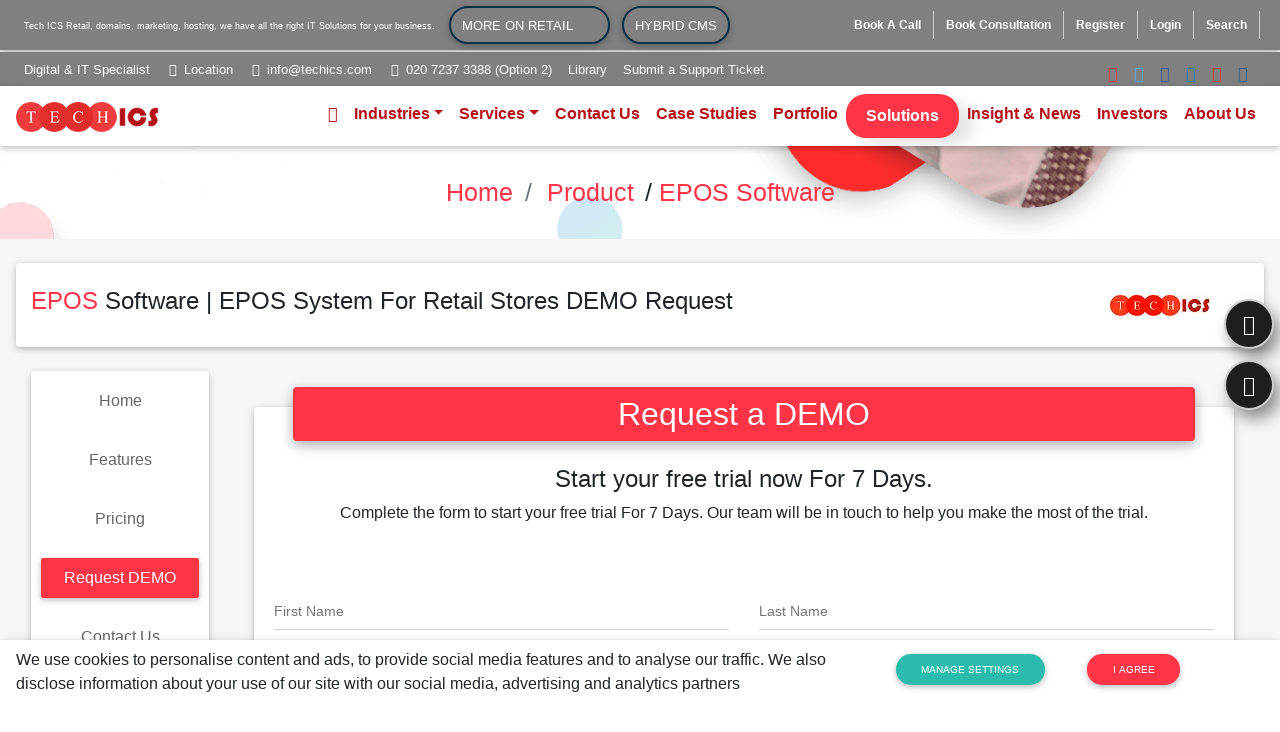

--- FILE ---
content_type: text/html; charset=UTF-8
request_url: https://www.techics.com/product/epos-software-epos-system/request-demo
body_size: 16413
content:
<!DOCTYPE html>
<html lang="en"  xmlns="http://www.w3.org/1999/xhtml">
<head>
	<meta name="google" content="notranslate" />
  	<meta charset="utf-8">
  	<meta name="theme-color" content="#e32d2c">

  	<link rel="shortcut icon" type="image/png" href="https://techics.com/uploads/software_settings/Tech-ICS-favicon.png" />
  	<title>EPOS Software System | Tech ICS</title>

  	<meta name="viewport" content="width=device-width, initial-scale=1, user-scalable=no">
  	<meta http-equiv="X-UA-Compatible" content="IE=edge">
  	<meta name="referrer" content="origin">
  	<meta http-equiv="content-type" content="text/html; charset=UTF-8">
	<meta http-equiv="content-language" content="en">
	<meta property="og:image:width" content="200">
	<meta property="og:image:height" content="200">
	<meta property="og:site_name" content="Tech ICS">
	<link rel="canonical" href="https://www.techics.com/product/epos-software-epos-system/request-demo" />

	<meta name="title" content="EPOS Software System | Tech ICS">
	<meta name="author" content="">
	<meta name="keywords" content="EPOS Systems, EPOS Software, Point Of Sale Software, Free EPOS Software" />
	<meta name="description" content="Optimize your retail operations with Tech ICS's EPOS software system. Enhance efficiency and customer satisfaction with our innovative solution.">
		
	<!-- For Open Graph -->
	<meta property="og:url" content="https://www.techics.com">	
	<meta property="og:type" content="article">
	<meta property="og:title" content="EPOS Software System | Tech ICS">	
	<meta property="og:description" content="Optimize your retail operations with Tech ICS's EPOS software system. Enhance efficiency and customer satisfaction with our innovative solution.">	
	<meta property="og:image" content="https://www.techics.com/asset/logo.gif">	
	
	<!-- For Twitter -->
	<meta name="twitter:card" content="summary" />
	<meta name="twitter:creator" content="Tech ICS" /> 
	<meta name="twitter:title" content="EPOS Software System | Tech ICS" />
	<meta name="twitter:description" content="Optimize your retail operations with Tech ICS's EPOS software system. Enhance efficiency and customer satisfaction with our innovative solution." />	
	<meta name="twitter:site" content="https://www.techics.com" />		
	<meta name="twitter:image" content="https://www.techics.com/asset/logo.gif">
	
	<meta name="msvalidate.01" content="DEC657914A5565FFD804F6645970CFE0" />
	<meta name="google-site-verification" content="-ivMn6anmSJpK9txCC_bH8OqjYYfyKWlOJuj7bcFhok" />
	<meta name="p:domain_verify" content="b5c11ee2bd6557c143b7b9b5f208ddd4"/>

	<!-- Pinterest Tag -->
	<script>
	!function(e){if(!window.pintrk){window.pintrk = function () {
	window.pintrk.queue.push(Array.prototype.slice.call(arguments))};var
	  n=window.pintrk;n.queue=[],n.version="3.0";var
	  t=document.createElement("script");t.async=!0,t.src=e;var
	  r=document.getElementsByTagName("script")[0];
	  r.parentNode.insertBefore(t,r)}}("https://s.pinimg.com/ct/core.js");
	pintrk('load', '2613781081795', {em: '<user_email_address>'});
	pintrk('page');
	</script>
	<noscript>
	<img height="1" width="1" style="display:none;" alt=""
	  src="https://ct.pinterest.com/v3/?event=init&tid=2613781081795&pd[em]=<hashed_email_address>&noscript=1" />
	</noscript>
	<!-- end Pinterest Tag -->
	
	<!-- Pinterest Records -->
	<script>
		pintrk('track', 'pagevisit');
	</script>
	<script>
		pintrk('track', 'watchvideo', {
		video_title: 'How to style your Parker Boots'
		});
	</script>
	<!-- Pinterest Records -->

	<!-- Required CSS -->
  	<!-- <link rel="stylesheet" href="https://use.fontawesome.com/releases/v5.8.2/css/all.css">-->
   <link rel="stylesheet" href="https://techics.com/assets/css/slick.min.css" />
		<!--<link rel="stylesheet" href="https://cdnjs.cloudflare.com/ajax/libs/slick-carousel/1.8.1/slick-theme.min.css" integrity="sha512-17EgCFERpgZKcm0j0fEq1YCJuyAWdz9KUtv1EjVuaOz8pDnh/0nZxmU6BBXwaaxqoi9PQXnRWqlcDB027hgv9A==" crossorigin="anonymous" /> -->
  	<link rel="stylesheet" href="https://techics.com/assets/front/css/mdb-helper.min.css">
  <link rel="stylesheet" href="https://techics.com/assets/front/css/animate.min.css"> 
	<!-- 	<link rel="stylesheet" href="https://cdnjs.cloudflare.com/ajax/libs/animate.css/4.1.1/animate.min.css" integrity="sha512-c42qTSw/wPZ3/5LBzD+Bw5f7bSF2oxou6wEb+I/lqeaKV5FDIfMvvRp772y4jcJLKuGUOpbJMdg/BTl50fJYAw==" crossorigin="anonymous" />-->
	<link rel="stylesheet" href="https://techics.com/assets/front/css/style.min.css" >
	<link rel="stylesheet" href="https://techics.com/assets/front/css/fonts/lobster.min.css">
	<link rel="stylesheet" href="https://techics.com/assets/front/css/fonts/roboto.min.css">
	<link rel="stylesheet" href="https://cdnjs.cloudflare.com/ajax/libs/slick-carousel/1.9.0/slick.min.css" />
	<link rel="stylesheet" href="https://cdnjs.cloudflare.com/ajax/libs/slick-carousel/1.9.0/slick-theme.min.css" />
	<link rel="stylesheet" href="https://cdnjs.cloudflare.com/ajax/libs/OwlCarousel2/2.3.4/assets/owl.carousel.min.css" />
	<link rel="stylesheet" href="https://cdnjs.cloudflare.com/ajax/libs/OwlCarousel2/2.3.4/assets/owl.theme.default.min.css" />
	<link rel="stylesheet" href="https://cdn.jsdelivr.net/gh/fancyapps/fancybox@3.5.7/dist/jquery.fancybox.min.css" />
	<link rel="stylesheet" href="https://cdnjs.cloudflare.com/ajax/libs/malihu-custom-scrollbar-plugin/3.1.5/jquery.mCustomScrollbar.min.css" />
	<!--<link rel="stylesheet" href="https://cdnjs.cloudflare.com/ajax/libs/bootstrap-sweetalert/1.0.1/sweetalert.min.css" integrity="sha512-hwwdtOTYkQwW2sedIsbuP1h0mWeJe/hFOfsvNKpRB3CkRxq8EW7QMheec1Sgd8prYxGm1OM9OZcGW7/GUud5Fw==" crossorigin="anonymous" />-->
	 <link rel="stylesheet" href="https://techics.com/assets/css/sweet_alert.min.css" /> 
	<link rel="stylesheet" href="https://techics.com/assets/motion/motion.min.css" />
	<style>
		.parsley-errors-list li {
			list-style: none !important;
		}

		.parsley-required {
			color: red !important;
			text-align: left !important;
		}
	</style>
  	
	<!-- Google Tag Manager -->
<script>(function(w,d,s,l,i){w[l]=w[l]||[];w[l].push({'gtm.start':
new Date().getTime(),event:'gtm.js'});var f=d.getElementsByTagName(s)[0],
j=d.createElement(s),dl=l!='dataLayer'?'&l='+l:'';j.async=true;j.src=
'https://www.googletagmanager.com/gtm.js?id='+i+dl;f.parentNode.insertBefore(j,f);
})(window,document,'script','dataLayer','GTM-WQZNWHML');</script>
<!-- End Google Tag Manager -->
	
	<!-- Global site tag (gtag.js) - Google Analytics -->
	<script async src="https://www.googletagmanager.com/gtag/js?id=G-Y07605GRXZ"></script>
	<script>
	  window.dataLayer = window.dataLayer || [];
	  function gtag(){dataLayer.push(arguments);}
	  gtag('js', new Date());

	  gtag('config', 'G-Y07605GRXZ');
	</script>
</head>

<body>
<!-- Google Tag Manager (noscript) -->
<noscript><iframe src="https://www.googletagmanager.com/ns.html?id=GTM-WQZNWHML"
height="0" width="0" style="display:none;visibility:hidden"></iframe></noscript>
<!-- End Google Tag Manager (noscript) -->

<style>
    @media (max-width: 1216px) {
        .news {
            display: none;
        }
    }
    .goog-te-gadget-simple
    {
        border: 1px solid black;
        height: 32px;
        padding-top: 4px;
    }
    .goog-te-gadget
    {
        font-size: 0px !important;
    }
    .navbar-toggler
    {
        background-color: red !important;
    }
</style>

<!-- Top Navbar  -->
<div class="top-nav first-nav news" style="background-color: black !important;">
    <nav class="navbar navbar-expand-lg">
        <div class="collapse navbar-collapse d-block d-lg-flex">
            <ul class="navbar-nav mr-auto d-flex flex-sm-row ">
                <li class="nav-item align-items-center">
                    <a class="nav-link" style="font-size:11px;">
                        <small>
                                                                 Tech ICS Retail, domains, marketing, hosting, we have all the right IT Solutions for your business.                                                        </small>
                    </a>
                </li>
                <li class="nav-item align-items-center">
                    <button type="button" class="btn btn-outline-danger news-button btn waves-effect" style="border-color: #003145 !important;padding: 0px 4px 2px 4px;border-radius:25px;">
                        <a target="_blank" style="color:#fff;padding-top: 3px; margin-left:7px; margin-top:5px;margin-right: 7px;" 
                           href=
                           "
                                                                             https://retail.techics.com/                                                                   "
                           >
                            More on Retail &nbsp; &nbsp; &nbsp; 
                        </a>
						
						
                        
                    </button>
					<button type="button" class="btn btn-outline-danger news-button btn waves-effect" style="border-color: #003145 !important;padding: 0px 4px 2px 4px;border-radius:25px;">
					<a target="_blank" style="color:#fff;padding-top: 3px; margin-left:7px; margin-top:5px;margin-right: 7px;" href="http://hybrid.techics.com/">Hybrid CMS</a> 
					</button>
                </li>
               
            </ul>
            <ul class="navbar-nav ml-auto d-flex flex-sm-row social-nav">
                <li class="nav-item align-items-center line-right">
                    <a class="nav-link mx-1" data-toggle="modal" data-target="#modalSocial" role="button">
                        <b>Book A Call</b>
                    </a>
                </li>

                <li class="nav-item dropdown line-right">
                    <a class="nav-link mx-1" href="https://techics.com/consultation">
                        <b>Book Consultation</b>
                    </a>
                </li>

                <!--<li class="nav-item dropdown line-right">
                    <a class="nav-link mx-1" href="#">
                        <b>Submit a Support Ticket</b>
                    </a>
                </li>-->

                
                <li class="nav-item dropdown line-right">
                    <a class="nav-link mx-1" href="https://techics.com/registration">
                        <b>Register</b>
                    </a>
                </li>

                <li class="nav-item dropdown line-right">
                    <a class="nav-link mx-1" href="https://techics.com/login">
                        <b>Login</b>
                    </a>
                </li>
				
				
                <li class="nav-item dropdown line-right">
                    <a class="nav-link mx-1" rele="button" id="custom_search" href="#">
                        <b>Search</b>
                    </a>
                </li>
                <li class="nav-item">
                    <div class="ml-1" id="google_translate_element"></div>
                </li>
            </ul>
        </div>
    </nav>
</div>


<div class="top-nav">
    <nav class="navbar navbar-expand-lg" style="background-color: white !important">
        <div class="collapse navbar-collapse d-block d-lg-flex">
            <ul class="navbar-nav mr-auto d-flex flex-sm-row mx-auto">
                            </ul>
        </div>
    </nav>
</div>
<div class="border-string"></div>

<header id="header" class="">

    <div class="top-nav" style="background: gray !important;">
        <nav class="navbar navbar-expand-lg">
            <div class="collapse navbar-collapse d-block d-lg-flex">

                <ul class="navbar-nav mr-auto d-flex flex-sm-row ">
                    <li class="nav-item align-items-center">
                        <a class="nav-link" href="https://techics.com/">
                            <small>Digital & IT Specialist</small>
                        </a>
                    </li>

                    <li class="nav-item dropdown">
                        <a class="nav-link" href="#">
                            <small tabindex="0" class="pop" role="button" data-placement="bottom" data-toggle="popover" data-trigger="focus" title="Location"><i class="fas fa-map-marker"></i> Location
                            </small>
                        </a>
                    </li>

                    <li class="nav-item dropdown">
                        <a class="nav-link" href="mailto:info@techics.com">
                            <small> <i class="far fa-envelope"></i> info@techics.com</small>
                        </a>
                    </li>

                    <li class="nav-item dropdown">
                        <a class="nav-link" href="#">
                            <small> <i class="fas fa-phone"></i> 020 7237 3388 (Option 2)</small>
                        </a>
                    </li>
					
					<li class="nav-item dropdown">
                        <a class="nav-link" href="https://support.techics.com/client/knowledge" target="_blank">
                            <small>Library</small>
                        </a>
                    </li>

                    <li class="nav-item dropdown">
                        <a class="nav-link" href="https://support.techics.com/" target="_blank">
                            <small>Submit a Support Ticket</small>
                        </a>
                    </li>
                    
<!--                    <li class="nav-item dropdown">
                        <a class="nav-link btn-danger" data-toggle="modal" data-target="#exampleModal" data-whatever="@getbootstrap" style="border-radius:4px">Search Domain</a>
                                            </li>-->
                </ul>

                <ul class="navbar-nav ml-auto d-flex flex-sm-row social-nav">
	<li style="padding-top: 6px;" class="nav-item d-block d-sm-flex justify-content-center">
		
		<a style="color:#FF3547;" class="open_social_model mr-3" href="javascript:;">
			<i class="fas fa-lg fa-share"></i>
		</a>

				<a class="tw-ic mr-3" role="button" target="_blank"
		   href="https://twitter.com/TechicsAgency">
			<i class="fab fa-lg fa-twitter"></i>
		</a>

		
				<a class="fb-ic mr-3" role="button" target="_blank"
		   href="https://www.facebook.com/TechICSDigital">
			<i class="fab fa-lg fa-facebook-f"></i>
		</a>

		
				<a class="li-ic mr-3" role="button" target="_blank"
		   href="https://www.linkedin.com/in/techics">
			<i class="fab fa-lg fa-linkedin-in"></i>
		</a>

		
				<a class="yt-ic mr-3" role="button" target="_blank"
		   href="https://www.youtube.com/channel/UCVs-83by65U25pwNM-V1Q3g">
			<i class="fab fa-lg fa-youtube"></i>
		</a>

		
				<a class="ins-ic mr-3" role="button" target="_blank"
		   href="https://www.instagram.com/techics/">
			<i class="fab fa-lg fa-instagram"></i>
		</a>

		
		
		
		
		<a href="#" title="" class="d-block d-sm-flex">
                  
			<div id="fb-root"></div>
			<script async>(function(d, s, id) {
					var js, fjs = d.getElementsByTagName(s)[0];
					if (d.getElementById(id)) return;
					js = d.createElement(s); js.id = id;
					js.src = "https://connect.facebook.net/en_US/sdk.js#xfbml=1&version=v3.0";
					fjs.parentNode.insertBefore(js, fjs);
				}(document, 'script', 'facebook-jssdk','hello'));</script>

			<div style="margin-top: -5px" class="fb-like" data-href="https://www.facebook.com/SKAssociatesFoundation" data-layout="button_count" data-action="like" data-size="small" data-show-faces="false" data-share="true"></div>
		</a>
	</li>
</ul>            </div>
        </nav>
    </div>

    <section class="container-fluid">
        <div class="row">
            <div class="header-section no-bg w-100">
                <div class="main-nav w-100">
                    <nav class="navbar navbar-expand-lg navbar-dark primary-color bg-transparent">
                        <!-- Navbar brand -->
                        <a class="navbar-brand" href="https://techics.com/">
                            <img src="https://techics.com/uploads/software_settings/Tech-ICS-logo.png" alt="logo">
                        </a>
                        <a target="_blank" href="https://techics.com/get-quote">
                            <button class="btn btn-danger quote btn-rounded">Get a quote</button>
                        </a>
                        <button class="navbar-toggler" type="button" data-toggle="collapse" data-target="#basicExampleNav" aria-controls="basicExampleNav" aria-expanded="false" aria-label="Toggle navigation">
                            <span class="navbar-toggler-icon"></span>
                        </button>
                        <div class="collapse navbar-collapse" id="basicExampleNav">
                            <ul class="navbar-nav ml-auto">

                                <li class="nav-item ">
                                    <a class="nav-link" href="https://techics.com/"><i class="fa fa-home"></i>
                                        <span class="sr-only">(current)</span>
                                    </a>
                                </li>

                                <!-- Industry -->
                                <li class="nav-item " style="position: relative">
                                    <a   class="nav-link dropdown-toggle" data-toggle="dropdown" aria-haspopup="true" aria-expanded="false" href="#">Industries</a>

                                    <!--Menu-->
                                    <div class="dropdown-menu dropdown-primary service-dropdown">
                                        <div class="row">
                                                                                        <div class="col-sm-12 py-2">
                                                <b class="industry_category_header">Financial Services</b> 
                                            </div>
                                                                                            <div class="col-sm-12 col-lg-4">
                                                    <div class="service-dropdown-item mb-2">
                                                        <a href="https://techics.com/industry/banking" class="text-white d-block waves-effect waves-light">
                                                            Banking                                                        </a>
                                                    </div>
                                                </div>
                                                                                                <div class="col-sm-12 col-lg-4">
                                                    <div class="service-dropdown-item mb-2">
                                                        <a href="https://techics.com/industry/capital-markets-1" class="text-white d-block waves-effect waves-light">
                                                            Capital Markets                                                        </a>
                                                    </div>
                                                </div>
                                                                                                <div class="col-sm-12 col-lg-4">
                                                    <div class="service-dropdown-item mb-2">
                                                        <a href="https://techics.com/industry/insurance-1" class="text-white d-block waves-effect waves-light">
                                                            Insurance                                                        </a>
                                                    </div>
                                                </div>
                                                                                                                                        <div class="col-sm-12 py-2">
                                                <b class="industry_category_header">Life Science and HealthCare</b> 
                                            </div>
                                                                                            <div class="col-sm-12 col-lg-4">
                                                    <div class="service-dropdown-item mb-2">
                                                        <a href="https://techics.com/industry/health-care-1" class="text-white d-block waves-effect waves-light">
                                                            Health Care                                                        </a>
                                                    </div>
                                                </div>
                                                                                                <div class="col-sm-12 col-lg-4">
                                                    <div class="service-dropdown-item mb-2">
                                                        <a href="https://techics.com/industry/life-science" class="text-white d-block waves-effect waves-light">
                                                            Life Science                                                        </a>
                                                    </div>
                                                </div>
                                                                                                                                        <div class="col-sm-12 py-2">
                                                <b class="industry_category_header">Public Services</b> 
                                            </div>
                                                                                            <div class="col-sm-12 col-lg-4">
                                                    <div class="service-dropdown-item mb-2">
                                                        <a href="https://techics.com/industry/energy-and-utilities-1" class="text-white d-block waves-effect waves-light">
                                                            Energy and Utilities                                                        </a>
                                                    </div>
                                                </div>
                                                                                                <div class="col-sm-12 col-lg-4">
                                                    <div class="service-dropdown-item mb-2">
                                                        <a href="https://techics.com/industry/mining-and-natural-resource-1" class="text-white d-block waves-effect waves-light">
                                                            Mining and Natural Resource                                                        </a>
                                                    </div>
                                                </div>
                                                                                                <div class="col-sm-12 col-lg-4">
                                                    <div class="service-dropdown-item mb-2">
                                                        <a href="https://techics.com/industry/oil-and-gas" class="text-white d-block waves-effect waves-light">
                                                            Oil and Gas                                                        </a>
                                                    </div>
                                                </div>
                                                                                                                                        <div class="col-sm-12 py-2">
                                                <b class="industry_category_header">Consumer Services</b> 
                                            </div>
                                                                                            <div class="col-sm-12 col-lg-4">
                                                    <div class="service-dropdown-item mb-2">
                                                        <a href="https://techics.com/industry/retail-1" class="text-white d-block waves-effect waves-light">
                                                            Retail                                                        </a>
                                                    </div>
                                                </div>
                                                                                                <div class="col-sm-12 col-lg-4">
                                                    <div class="service-dropdown-item mb-2">
                                                        <a href="https://techics.com/industry/media-and-environment" class="text-white d-block waves-effect waves-light">
                                                            Media and Environment                                                        </a>
                                                    </div>
                                                </div>
                                                                                                <div class="col-sm-12 col-lg-4">
                                                    <div class="service-dropdown-item mb-2">
                                                        <a href="https://techics.com/industry/telecom-1" class="text-white d-block waves-effect waves-light">
                                                            Telecom                                                        </a>
                                                    </div>
                                                </div>
                                                                                                                                        <div class="col-sm-12 py-2">
                                                <b class="industry_category_header">Manufacturing</b> 
                                            </div>
                                                                                            <div class="col-sm-12 col-lg-4">
                                                    <div class="service-dropdown-item mb-2">
                                                        <a href="https://techics.com/industry/aerospace-and-defence-1" class="text-white d-block waves-effect waves-light">
                                                            Aerospace and Defence                                                         </a>
                                                    </div>
                                                </div>
                                                                                                <div class="col-sm-12 col-lg-4">
                                                    <div class="service-dropdown-item mb-2">
                                                        <a href="https://techics.com/industry/automotive-1" class="text-white d-block waves-effect waves-light">
                                                            Automotive                                                        </a>
                                                    </div>
                                                </div>
                                                                                                <div class="col-sm-12 col-lg-4">
                                                    <div class="service-dropdown-item mb-2">
                                                        <a href="https://techics.com/industry/chemical-process-industries-1" class="text-white d-block waves-effect waves-light">
                                                            Chemical & Process Industries                                                        </a>
                                                    </div>
                                                </div>
                                                                                                <div class="col-sm-12 col-lg-4">
                                                    <div class="service-dropdown-item mb-2">
                                                        <a href="https://techics.com/industry/hi-tech-1" class="text-white d-block waves-effect waves-light">
                                                            Hi-Tech                                                        </a>
                                                    </div>
                                                </div>
                                                                                                <div class="col-sm-12 col-lg-4">
                                                    <div class="service-dropdown-item mb-2">
                                                        <a href="https://techics.com/industry/industrial-manufacturing-1" class="text-white d-block waves-effect waves-light">
                                                            Industrial Manufacturing                                                        </a>
                                                    </div>
                                                </div>
                                                                                                                                    </div>
                                    </div>
                                </li>
                                
                                <li class="nav-item " style="position: relative">
                                    <a   class="nav-link dropdown-toggle" data-toggle="dropdown" aria-haspopup="true" aria-expanded="false" href="https://techics.com/all-service">Services</a>
                                    <!--Menu-->
                                    <div class="dropdown-menu dropdown-primary service-dropdown">
                                        <div class="row">
                                            <div class="col-sm-12">
                                                <a class="text-white d-block" href="https://techics.com/all-service"><strong>All Service</strong></a>
                                            </div>
                                                                                            <div class="col-sm-12 col-lg-4">
                                                                                                            <div class="service-dropdown-item mb-2">
                                                            <a class="text-white d-block" href="https://techics.com/service/custom-software-development">Custom Software Development </a>
                                                        </div>
                                                                                                            <div class="service-dropdown-item mb-2">
                                                            <a class="text-white d-block" href="https://techics.com/service/user-experience-design-ux">User Experience Design (UX) </a>
                                                        </div>
                                                                                                            <div class="service-dropdown-item mb-2">
                                                            <a class="text-white d-block" href="https://techics.com/service/content-management-copywriting">Content Management & Copywriting </a>
                                                        </div>
                                                                                                            <div class="service-dropdown-item mb-2">
                                                            <a class="text-white d-block" href="https://techics.com/service/e-commerce-support-management">E-Commerce Support & Service Management </a>
                                                        </div>
                                                                                                            <div class="service-dropdown-item mb-2">
                                                            <a class="text-white d-block" href="https://techics.com/service/branding">Branding </a>
                                                        </div>
                                                                                                            <div class="service-dropdown-item mb-2">
                                                            <a class="text-white d-block" href="https://techics.com/service/digital-strategy">Digital Strategy </a>
                                                        </div>
                                                                                                    </div>
                                                                                            <div class="col-sm-12 col-lg-4">
                                                                                                            <div class="service-dropdown-item mb-2">
                                                            <a class="text-white d-block" href="https://techics.com/service/search-engine-optimisation">Search Engine Optimisation (SEO) </a>
                                                        </div>
                                                                                                            <div class="service-dropdown-item mb-2">
                                                            <a class="text-white d-block" href="https://techics.com/service/pay-per-click-management">Pay Per Click (PPC) Management </a>
                                                        </div>
                                                                                                            <div class="service-dropdown-item mb-2">
                                                            <a class="text-white d-block" href="https://techics.com/service/video-production">Video Production </a>
                                                        </div>
                                                                                                            <div class="service-dropdown-item mb-2">
                                                            <a class="text-white d-block" href="https://techics.com/service/e-newsletters-marketing-services">E-newsletters and marketing services </a>
                                                        </div>
                                                                                                            <div class="service-dropdown-item mb-2">
                                                            <a class="text-white d-block" href="https://techics.com/service/it-services-web-hosting">IT Services & Web Hosting </a>
                                                        </div>
                                                                                                            <div class="service-dropdown-item mb-2">
                                                            <a class="text-white d-block" href="https://techics.com/service/digital-marketing">Digital marketing </a>
                                                        </div>
                                                                                                    </div>
                                                                                            <div class="col-sm-12 col-lg-4">
                                                                                                            <div class="service-dropdown-item mb-2">
                                                            <a class="text-white d-block" href="https://techics.com/service/ecommerce-website-design">E-commerce Website Design </a>
                                                        </div>
                                                                                                            <div class="service-dropdown-item mb-2">
                                                            <a class="text-white d-block" href="https://techics.com/service/custom-website-development">Custom Website Development</a>
                                                        </div>
                                                                                                            <div class="service-dropdown-item mb-2">
                                                            <a class="text-white d-block" href="https://techics.com/service/mobile-app-development">Mobile App Development </a>
                                                        </div>
                                                                                                            <div class="service-dropdown-item mb-2">
                                                            <a class="text-white d-block" href="https://techics.com/service/cloud-services-with-tech-ics">Cloud Services with Tech ICS</a>
                                                        </div>
                                                                                                    </div>
                                                                                    </div>
                                    </div>
                                </li>
                                
                                <li class="nav-item ">
                                    <a class="nav-link"  href="https://techics.com/contact">Contact Us</a>
                                </li>
                                
                                <li class="nav-item ">
                                    <a  class="nav-link" href="https://techics.com/all-cases">Case Studies</a>
                                </li>
                                
                                <li class="nav-item ">
                                    <a  class="nav-link" href="https://techics.com/portfolio">Portfolio</a>
                                </li>
                                
                                <li class="nav-item active">
                                    <a style="color:white !important;" class="nav-link" href="https://techics.com/all-product">Solutions</a>
                                </li>
                                
                                <li class="nav-item ">
                                    <a  class="nav-link" href="https://techics.com/blog">Insight & News</a>
                                </li>
                                
                                <li class="nav-item ">
                                    <a  class="nav-link" href="https://techics.com/investor">Investors</a>
                                </li>

                                <li class="nav-item ">
                                    <a  class="nav-link" href="https://techics.com/about-us">About Us</a>
                                </li>

                                <!-- <li class="nav-item ">
                                    <a class="nav-link" href="https://techics.com/team">Our Team</a>
                                </li> -->

                                

                                <!--                                <li class="nav-item ">
                                    <a target="_blank" class="nav-link" href="https://www.techics.com/CRM_&TechSys/CRM_&TechSystem/Knowledge-Center">Knowledge Center</a>
                                </li>-->


                                <li class="nav-item d-none">
                                    <a class="nav-link waves-effect waves-light search-icon">
                                        <i class="fas fa-search" style="margin-top: 5px;"></i>

                                        <div>
                                            <form class="d-inline-block" action="" method="get" accept-charset="utf-8">
                                                <input class="border rounded w-100" type="text" name="" value="" placeholder="">
                                            </form>
                                        </div>
                                    </a>
                                </li>

                                	
                            </ul>

                        </div>
                    </nav>
                </div>


            </div>
        </div>
    </section>

</header>

<!-- /header --><section class="container-fluid py-3"
         style="background-image: url('https://techics.com/assets/front/img/newbg.png'); background-repeat: no-repeat;background-size: cover;background-position: bottom center;">
    <nav aria-label="breadcrumb">
        <ol class="breadcrumb primary-color m-0 d-block text-center"
            style="border-radius: 0 !important; background: transparent !important;">
            <li class="breadcrumb-item d-inline-block text-black text-capitalize"><a class="white-black text-danger"
                                                                                     href="https://techics.com/">Home</a>
            </li>

                        <li class="breadcrumb-item d-inline-block text-black text-capitalize">
                                    <a class="mr-1 text-danger" href="https://techics.com/all-product"><span
                                class="text-danger">product</span></a>  / <span class="text-danger">EPOS Software                            </li>
        </ol>
    </nav>
</section>


<section class="container-fluid leatest-product-section section-padding-1">
    <div class="w-100 custom-85 mx-auto px-3">
        <div class="row justify-content-center ">
            <div class="my-4 py-4 col-lg-12 card h-100">
                <div class="row">
                    <div class="col-lg-10">
                        <h1 class="h4">
                            <span style="color:#FF3547;">EPOS</span>  Software | EPOS System For Retail Stores  DEMO Request
                        </h1>
                    </div>
                    <div class="col-lg-2 text-center">
                        <img src="https://techics.com/uploads/product/logo/Tech-ICS-epos-technology-software-product-logo.webp" class="mt-2 wow zoomIn" style="visibility: visible; animation-name: zoomIn;width:100px;">
                    </div>
                </div>
            </div>
            <div class="col-lg-2 h-100">
                <div class="card h-100">
                    <ul class="nav md-pills nav-justified pills-danger mb-4 flex-column">
                        <li class="nav-item">
                            <a class="nav-link" href="https://techics.com/product/epos-software-epos-system">Home</a>
                        </li>
                        <li class="nav-item">
                            <a class="nav-link" href="https://techics.com/product/epos-software-epos-system/features">Features</a>
                        </li>
                        <li class="nav-item">
                            <a class="nav-link" href="https://techics.com/product/epos-software-epos-system/pricing">Pricing</a>
                        </li>
                        <li class="nav-item">
                            <a class="nav-link active" href="https://techics.com/product/epos-software-epos-system/request-demo">Request
                                DEMO</a>
                        </li>
                        <li class="nav-item">
                            <a class="nav-link" href="https://techics.com/contact">Contact Us</a>
                        </li>
                    </ul>
                </div>
            </div>
            <div class="col-lg-10 mt-3">
                <div class="col-sm-12 col-md-12 my-2">
                    <div class="card card-cascade narrower" style="height: 94%;">
                        <div class="view view-cascade gradient-card-header py-2 bg-danger">
                            <h2 class="card-header-title mb-0 ">Request a DEMO</h2>
                        </div>

                        <div class="card-body card-body-cascade">
                            <h4 class="text-center">Start your free trial now For 7 Days.</h4>
                            <p  class="text-center">
                                Complete the form to start your free trial For 7 Days. Our team will be in touch to help you make the most of the trial.
                            </p>
							<p class="text-center"></p>
							
                            <form id="contact-form" action="https://techics.com/product/request-demo" method="post" data-parsley-validate="" data-toggle="validator"novalidate="">
                                <input type="hidden" class="txt_csrfname" name="csrf_has_name" value="df260ad3eca29a43ed11f028133484d8"><br>   
                                <input type="hidden" name="hidden_id" value="1">
                                <div class="row">

                                                                            <div class="col-md-6">
                                            <div class="md-form form-sm">
                                                <input value="" autocomplete="off" maxlength="15" type="text" name="first_name" id="first_name" class="form-control" required="">
                                                <label for="first_name" class="">First Name</label>
                                                <span class="text-danger"></span>
                                            </div>
                                        </div>
                                    
                                                                            <div class="col-md-6">
                                            <div class="md-form form-sm">
                                                <input maxlength="10" value="" autocomplete="off" type="text" name="last_name" id="last_name" class="form-control" required>
                                                <label for="last_name">Last Name</label>
                                                <span class="text-danger"></span>
                                            </div>
                                        </div>
                                    
                                                                            <div class="col-md-6">
                                            <div class="md-form form-sm">
                                                <input value="" type="email" name="email" id="email" class="form-control" required autocomplete="off">
                                                <label for="email" class="">Email</label>
                                                <span class="text-danger"></span>
                                            </div>
                                        </div>
                                    

                                                                            <div class="col-md-6">
                                            <div class="md-form form-sm">
                                                <input value="" maxlength="11" autocomplete="off" type="text" name="phone" id="phone" class="form-control input_number"  required>
                                                <label for="phone">Phone</label>
                                                <span class="text-danger"></span>
                                            </div>
                                        </div>
                                    

                                    <div class="col-md-6">
                                        <div class="md-form form-sm">
                                            <input maxlength="30" value=""  autocomplete="off" type="text" name="company_name" id="company_name" class="form-control" required>
                                            <label for="company_name">Company</label>
                                            <span class="text-danger"></span>
                                        </div>
                                    </div>
									
									<div class="col-md-6">
                                        <div class="md-form form-sm">
                                            <textarea name="job_title" id="job_title" cols="30" rows="2" class="form-control" required></textarea>
                                            <label for="job_title">Message</label>
                                            <span class="text-danger"></span>
                                        </div>
                                    </div>


                                    <div class="col-md-12 form-group">
                                        <div class=" checkbox-rounded checkbox-living-coral-filled mb-2">
                                            <input required type="checkbox" class="form-check-input filled-in" id="roundedExample2" checked>
                                            <label class="form-check-label" for="roundedExample2"> I agree to the <a style="color:red;" target="_blank" href="https://techics.com/terms-and-condition"> Terms and Condition</a>.</label>
                                        </div>
    
                                    </div>

                                    <div class="col-md-12 form-group my-3">
                                        <div class="g-recaptcha" data-sitekey="6LeHMqQUAAAAAMxH4UrOD8v2bKdt1D1hks4kwIKN"></div>
                                    </div>
                                    

                                </div>

                                <div class="text-center text-md-left">
                                    <button type="submit" class="btn btn-danger waves-effect">START MY FREE TRIAL</button>
                                </div>

                            </form>
                        </div>

                    </div>
                </div>
            </div>
        </div>
    </div>
</section>

<!-- <div class="container">
	<div class="row justify-content-center">
		<div class="col-md-12 col-sm-12 col-xs-12">

			<script async src="//pagead2.googlesyndication.com/pagead/js/adsbygoogle.js"></script>
			<ins class="adsbygoogle"
				 style="display:block"
				 data-ad-client="ca-pub-8938363155915341"
				 data-ad-slot="6497707715"
				 data-ad-format="auto"></ins>
			<script>
			(adsbygoogle = window.adsbygoogle || []).push({});
			</script>
			
		</div>
	</div>
</div> -->


<!-- <div id="newslatter" class="newslatter section-padding" data-stellar-background-ratio="0.5" style="background-position: 50% -145.758px;">
    <div class="container">
      <div class="row justify-content-center">
        <div class="col-md-8 col-sm-12 col-xs-12">
          <div class="newslatter-inner">
             
            <form class="form" action="https://techics.com/subscribe-newsletter" method="post">
              <input placeholder="Type your email" name="email" type="email">
              <button type="submit" class="btn primary"><i class="fa fa-paper-plane"></i></button>
            </form> 
            <p class="mt-2 mb-0 text-white">Every month our subscribers get awesome updates</p>
          </div>
        </div>
      </div>
    </div>
  </div> --><div class="icon-bar">
    <a href="#" data-toggle="modal" data-target="#modalSocial" role="button"><i class="far fa-comment"></i></a>
    <a href="tel:02072373388"><i class="fa fa-phone"></i></a>
</div>

<!--Modal: modalSocial-->

<div class="modal fade" id="modalSocial" tabindex="-1" role="dialog" aria-labelledby="myModalLabel" aria-hidden="true">
    <div class="modal-dialog cascading-modal" role="document">
        <div class="modal-content book-call-popupform">
            <div class="modal-header header darken-3 white-text">
                <h4 class="title"><i class="fas fa-users"></i> Book a call with us!</h4>
                <button type="button" class="close" data-dismiss="modal" aria-label="Close"><span
                        aria-hidden="true">&times;</span></button>
            </div>
            <div class="modal-body mb-0">
                <div style="font-weight:bold;">
                    <p>Our smart and friendly client support team is available to guide you through the creative process and answer all of your questions.</p>
                </div>

                <form method="post" id="book_call_form_request">
                    <input type="hidden" class="txt_csrfname" name="csrf_has_name" value="df260ad3eca29a43ed11f028133484d8"><br>   


                    <div class="fldst btnattach">
                        <a class="callus" href="tel:020 7237 3388">
                            Free design consultation <i class="fa fa-phone"></i>
                            020 7237 3388</a>
                    </div>
                    <div id="book_call_messages" class="fldst btnattach">
                        
                    </div>
                    <div class="col-md-12 text-center">
                        <div class="row">
                            <div class="col-md-6 fldst-two">
                                                                    <input autocomplete="off" type="text" name="name" id="book_name"
                                           placeholder="Enter Name" required="">
                                    <span class="text-danger" id="book_name_error"></span>
                                                            </div>
                            <div class="col-md-6 fldst-two ">
                                                                    <input autocomplete="off" type="email" name="email" id="book_email"
                                           placeholder="Enter Email" required="" >
                                    <span class="text-danger" id="book_email_error"></span>
                                
                            </div>
                            <div class="col-md-12 fldst-two">
                                                                    <input class="input_number" autocomplete="off" type="text" name="number" id="book_phone"
                                           placeholder="Enter Your Number" required="">
                                    <span class="text-danger" id="book_phone_error"></span>
                                
                            </div>

                            <div class="col-md-12 fldst-two my-3">
                                <div class="g-recaptcha" data-sitekey="6LeHMqQUAAAAAMxH4UrOD8v2bKdt1D1hks4kwIKN"></div>
                            </div>
                        </div>
                    </div>
                    <div class="col-md-12 text-center">
                        <button class="newbtn" data-action="https://techics.com/submit-book-call" id="book_call_button" type="button">Submit</button>
                        <button class="newbtn" id="book_call_button_two" style="display:none;" disabled type="button"> <i class="fas fa-spin ml-2 fa-spinner"></i></button>
                    </div>

                </form>


            </div>
        </div>
    </div>
</div>
<!--Modal: modalSocial-->

<footer class="container-fluid service-section section-padding pb-0">
	
    <div class="w-100 custom-85 mx-auto">
        <div class="row mb-5 justify-content-center">

            <!-- Footer Info -->
            <div class="col-sm-12 col-md-6 col-lg-3 border-right">
                <a href="https://techics.com/">
                    <img src="https://techics.com/uploads/software_settings/Tech-ICS-logo.png" alt="tech ics">
                </a>

                <p class="my-5 sans-sarif text-muted">
                    Now that you know more about us, send us your query on <a style="color:red;font-weight: bold;" href="mailto:info@techics.com">info@techics.com</a>, and let us manage your needs.                 </p>
                <div>
                    <div class="d-none d-md-flex">

                                                <a class="tw-ic mr-3" role="button" target="_blank" href="https://twitter.com/TechicsAgency">
                            <i class="fab fa-lg fa-twitter"></i>
                        </a>

                        
                                                <a class="fb-ic mr-3" role="button" target="_blank" href="https://www.facebook.com/TechICSDigital">
                            <i class="fab fa-lg fa-facebook-f"></i>
                        </a>

                        
                                                <a class="li-ic mr-3" role="button" target="_blank" href="https://www.linkedin.com/in/techics">
                            <i class="fab fa-lg fa-linkedin-in"></i>
                        </a>

                        
                                                <a class="yt-ic mr-3" role="button" target="_blank" href="https://www.youtube.com/channel/UCVs-83by65U25pwNM-V1Q3g">
                            <i class="fab fa-lg fa-youtube"></i>
                        </a>

                        
                                                <a class="ins-ic mr-3" role="button" target="_blank"
                            href="https://www.instagram.com/techics/">
                            <i class="fab fa-lg fa-instagram"></i>
                        </a>

                        
                        
                        
                        						
						<a style="color:#000;" class="open_social_model" href="javascript:;">
							<i class="fas fa-lg fa-share"></i>
						</a>

                    </div>

                </div>
            </div>

            <!-- INDUSTRIES -->
            <div class="col-sm-12 col-md-6 col-lg-4 border-right">
                <div class="row">
                    <div class="col-md-12 mt-2 mb-2">
                        <h6 class="text-uppercase font-weight-bold">INDUSTRIES</h6>
                    </div>
                                        <div class="col-md-6 mb-4 footer-sadik-link">
                        <span class=""><b style="font-size:13px; font-weight:600; color:black;"
                                class="sans-sarif">Financial Services</b></span> <br>
                                                <a style="font-size:12px;padding:5px;color:#212529;" class="d-block sans-sarif"
                            href="https://techics.com/industry/banking">Banking</a>
                                                <a style="font-size:12px;padding:5px;color:#212529;" class="d-block sans-sarif"
                            href="https://techics.com/industry/insurance-1">Insurance</a>
                                            </div>
                                        <div class="col-md-6 mb-4 footer-sadik-link">
                        <span class=""><b style="font-size:13px; font-weight:600; color:black;"
                                class="sans-sarif">Life Science and HealthCare</b></span> <br>
                                                <a style="font-size:12px;padding:5px;color:#212529;" class="d-block sans-sarif"
                            href="https://techics.com/industry/life-science">Life Science</a>
                                                <a style="font-size:12px;padding:5px;color:#212529;" class="d-block sans-sarif"
                            href="https://techics.com/industry/health-care-1">Health Care</a>
                                            </div>
                                        <div class="col-md-6 mb-4 footer-sadik-link">
                        <span class=""><b style="font-size:13px; font-weight:600; color:black;"
                                class="sans-sarif">Public Services</b></span> <br>
                                                <a style="font-size:12px;padding:5px;color:#212529;" class="d-block sans-sarif"
                            href="https://techics.com/industry/oil-and-gas">Oil and Gas</a>
                                                <a style="font-size:12px;padding:5px;color:#212529;" class="d-block sans-sarif"
                            href="https://techics.com/industry/mining-and-natural-resource-1">Mining and Natural Resource</a>
                                            </div>
                                        <div class="col-md-6 mb-4 footer-sadik-link">
                        <span class=""><b style="font-size:13px; font-weight:600; color:black;"
                                class="sans-sarif">Consumer Services</b></span> <br>
                                                <a style="font-size:12px;padding:5px;color:#212529;" class="d-block sans-sarif"
                            href="https://techics.com/industry/media-and-environment">Media and Environment</a>
                                                <a style="font-size:12px;padding:5px;color:#212529;" class="d-block sans-sarif"
                            href="https://techics.com/industry/retail-1">Retail</a>
                                            </div>
                                        <div class="col-md-6 mb-4 footer-sadik-link">
                        <span class=""><b style="font-size:13px; font-weight:600; color:black;"
                                class="sans-sarif">Manufacturing</b></span> <br>
                                                <a style="font-size:12px;padding:5px;color:#212529;" class="d-block sans-sarif"
                            href="https://techics.com/industry/industrial-manufacturing-1">Industrial Manufacturing</a>
                                                <a style="font-size:12px;padding:5px;color:#212529;" class="d-block sans-sarif"
                            href="https://techics.com/industry/automotive-1">Automotive</a>
                                            </div>
                    
                </div>
            </div>

            <!-- Services and Products -->
            <div class="col-sm-12 col-md-6 col-lg-3 border-right">
                <div class="row">
                    <div class="col-md-12 mt-2 mb-2">
                        <h6 class="text-uppercase font-weight-bold">Services and Products</h6>
                    </div>
                                        <div class="col-md-12 footer-sadik-link">
                                                <a style="font-size:12px;padding:5px;color:black;" class="d-block sans-sarif"
                            href="https://techics.com/service/cloud-services-with-tech-ics">Cloud Services with Tech ICS</a>
                                                <a style="font-size:12px;padding:5px;color:black;" class="d-block sans-sarif"
                            href="https://techics.com/service/mobile-app-development">Mobile App Development </a>
                                            </div>



                                        <div class="col-md-12 footer-sadik-link">
                                                <a style="font-size:12px;padding:5px;color:black;" class="d-block sans-sarif"
                            href="https://techics.com/service/custom-software-development">Custom Software Development </a>
                                                <a style="font-size:12px;padding:5px;color:black;" class="d-block sans-sarif"
                            href="https://techics.com/service/custom-website-development">Custom Website Development</a>
                                            </div>



                                        <div class="col-md-12 footer-sadik-link">
                                                <a style="font-size:12px;padding:5px;color:black;" class="d-block sans-sarif"
                            href="https://techics.com/service/ecommerce-website-design">E-commerce Website Design </a>
                                            </div>



                                        <div class="col-md-12 footer-sadik-link">
                        <a style="font-size:12px;padding:5px;color:black;" class="d-block sans-sarif"
                            href="https://techics.com/product/law-firm-legal-case-management-system">Law Firm Legal Case Management System</a>
                    </div>

                                        <div class="col-md-12 footer-sadik-link">
                        <a style="font-size:12px;padding:5px;color:black;" class="d-block sans-sarif"
                            href="https://techics.com/product/accounting-software-for-small-business">Accounting Software For Small Business</a>
                    </div>

                                        <div class="col-md-12 footer-sadik-link">
                        <a style="font-size:12px;padding:5px;color:black;" class="d-block sans-sarif"
                            href="https://techics.com/product/epos-software-epos-system">EPOS Software | EPOS System For Retail Stores </a>
                    </div>

                                    </div>
            </div>

            <!-- Explore -->
            <div class="col-sm-12 col-md-6 col-lg-2">
                <div class="row">
                    <div class="col-md-12 mt-2 mb-2">
                        <h6 class="text-uppercase font-weight-bold">Explore</h6>
                    </div>
                    <div class="col-sm-12 footer-sadik-link">
                        <a style="font-size:12px;padding:5px;color:black;" class="d-block sans-sarif"
                            href="https://techics.com/get-quote">Get A Quote</a>
                        <a target="_blank" style="font-size:12px;padding:5px;color:black;" class="d-block sans-sarif"
                            href="https://support.techics.com/knowledge">Knowledgebase</a>
                        <a style="font-size:12px;padding:5px;color:black;" class="d-block sans-sarif"
                            href="https://techics.com/privacy-policy">Privacy Policy</a>
                        <a style="font-size:12px;padding:5px;color:black;" class="d-block sans-sarif"
                            href="https://techics.com/terms-and-condition">Terms & Condition's</a>
                        <a style="font-size:12px;padding:5px;color:black;" class="d-block sans-sarif"
                            href="https://techics.com/faq">FAQ</a>
                        <a style="font-size:12px;padding:5px;color:black;" class="d-block sans-sarif" href="https://techics.com/jobs">Career with Tech ICS</a>
                        <a style="font-size:12px;padding:5px;color:black;" class="d-block sans-sarif" href="https://techics.com/consultation">Book Consultation</a>
						<a style="font-size:12px;padding:5px;color:black;" class="d-block sans-sarif" href="https://support.techics.com/" target="_blank">Submit a Support Ticket</a>
                        <a style="font-size:12px;padding:5px;color:black;" class="d-block sans-sarif" href="https://techics.com/registration">Register</a>
                        <a style="font-size:12px;padding:5px;color:black;" class="d-block sans-sarif" href="https://techics.com/login">Login</a>
						
                    </div>

                </div>
            </div>

            <!-- <div class="col-sm-12 col-md-6 col-lg-3 border-right ">
                <div class="col-md-12 mt-2 mb-3">
                    <h6 class="text-uppercase font-weight-bold">Locations</h6>
                </div>
                <div class="popover-body">
                    <ul class="list-group text-muted">

                        <li class="list-group-item">
                            <div class="md-v-line border-white"></div><i class="fas fa-map-marker"></i>
                            <span class="sans-sarif">
                                <strong>London Strand</strong> <br>
                                Tech ICS 7 Bell Yard, London WC2A 2JR
                            </span>
                        </li>

                        <li class="list-group-item">
                            <div class="md-v-line border-white"></div><i class="fas fa-map-marker"></i>
                            <span class="sans-sarif">
                                <strong>London Canada Water</strong> <br>
                                Tech ICS Suite 11, City Business Centre, Lower Road, London SE16 2XB
                            </span>
                        </li>


                        <li class="list-group-item">
                            <div class="md-v-line border-white"></div><i class="fas fa-map-marker"></i>
                            <span class="sans-sarif">
                                <strong>Asia Sylhet</strong> <br>
                                Tech ICS West World, 6th floor Office 712-713 Jallarpar Road, Zindabazar Sylhet
                            </span>
                        </li>
                    </ul>
                </div>
            </div> -->
            
            <!-- Latest Tweet -->
            <!-- <div class="col-sm-12 col-md-6 col-lg-2">
                <div class="col-md-12 mt-2 mb-3">
                    <h6 class="text-uppercase font-weight-bold">Latest Tweet</h6>
                </div>
                <div style="height: 200px; overflow-y: scroll;" id="">
                    <a class="twitter-timeline" href="https://twitter.com/TechicsA?ref_src=twsrc%5Etfw">Tweets by
                        TechicsA</a>
                    <script async src="https://platform.twitter.com/widgets.js" charset="utf-8"></script>
                </div>
            </div> -->


        </div>
    </div>

    <div class="text-center copyright_tab mb-5 py-4 row d-block" style="background-color: #f6f6f6; border-top: 1px solid #ECEDEF;">


        <p class="d-inline-block mb-0 sans-sarif">

            Copyright © 2006 - 2026 <span style="color: #B61118;">Tech ICS</span>. All Rights
            Reserved.

        </p>
        <hr class="px-2" style="width: 90%">
        <p class="px-2 mb-0 sans-sarif">
            Tech ICS | Business IT Services. The content and the source codes contained in this page and subsequent pages of www.techics.com are the property of Tech ICS Ltd. Company Reg Company No. 11624126. Company Registered in England & Wales. Tech ICS is also a registered business in Sylhet, Bangladesh. Trade licence number available for confirmation on site. By logging into the site, you have accepted our terms and conditions and must abide accordingly. Unauthorised reproduction and copying is strictly prohibited.        </p>
    </div>

        <!-- Cookie Navbar  -->
    <nav class="navbar cookie_section fixed-bottom navbar-expand-lg bg-white">
        <div class=" row" id="navbarSupportedContent">
            <div class="col-md-8 col-sm-12">
                <p class="sans-serif">
                    We use cookies to personalise content and ads, to provide social media features and to analyse our traffic. We also disclose information about your use of our site with our social media, advertising and analytics partners
                </p>
            </div>
            <div class="col-md-2 text-right">
                <button type="button" data-toggle="modal" data-target="#CookieModal" class="btn btn-sm btn-default btn-rounded">Manage Settings</button>
            </div>
            <div class="col-md-2">
                <button type="button" id="close_cookie" class="btn btn-sm btn-danger btn-rounded">I Agree</button>
            </div>
        </div>
    </nav>
    </footer>


<div id="location-pop-over" class="d-none">

    <!--<div class='card my-1'>
        <a class="btn btn-primary collaps-toogler" data-toggle="collapse" role="button" aria-expanded="false"
            aria-controls="collapseExample">
            London Strand
        </a>

        <div class="collapse">
            <div class="card card-body">
                <ul class="list-group">

                    <li class="list-group-item">
                        <div class="md-v-line"></div><i class="fas fa-map-marker"></i>
                        <span>
                            Tech ICS 7 Bell Yard, London WC2A 2JR
                        </span>
                    </li>
                    <li class="list-group-item">
                        <div class="md-v-line"></div><i class="far fa-clock"></i> <span>Mon-Fri 9am-6pm</span>
                    </li>
                    <li class="list-group-item">
                        <div class="md-v-line"></div><i class="fas fa-phone"></i> <span>0207 237 3388 <br>(UK Local
                            Number, 1p per min)</span>
                    </li>

                    <li class="list-group-item">
                        <div class="md-v-line"></div><i class="far fa-envelope"></i> <span>info@techics.com</span>
                    </li>


                </ul>
            </div>
        </div>
    </div>-->

    <div class='card my-1'>
        <a class="btn btn-primary collaps-toogler" data-toggle="collapse" role="button" aria-expanded="false"
            aria-controls="collapseExample">
            London Canada Water
        </a>

        <div class="collapse">
            <div class="card card-body">
                <ul class="list-group">

                    <li class="list-group-item">
                        <div class="md-v-line"></div><i class="fas fa-map-marker"></i>
                        <span>
                            Tech ICS Suite 11, City Business Centre, <br> Lower Road, London SE16 2XB
                        </span>
                    </li>
                    <li class="list-group-item">
                        <div class="md-v-line"></div><i class="far fa-clock"></i> <span>Mon-Fri 9am-6pm</span>
                    </li>
                    <li class="list-group-item">
                        <div class="md-v-line"></div><i class="fas fa-phone"></i> <span>0207 237 3388 <br>(UK Local
                            Number, 1p per min)</span>
                    </li>

                    <li class="list-group-item">
                        <div class="md-v-line"></div><i class="far fa-envelope"></i> <span>info@techics.com</span>
                    </li>


                </ul>
            </div>
        </div>
    </div>


    <div class='card my-1'>
        <a class="btn btn-primary collaps-toogler" data-toggle="collapse" role="button" aria-expanded="false"
            aria-controls="collapseExample">
            Asia Sylhet
        </a>

        <div class="collapse">
            <div class="card card-body">
                <ul class="list-group">
                    <li class="list-group-item">
                        <div class="md-v-line"></div><i class="far fa-clock"></i> <span>Sat-Thur 10am-7pm</span>
                    </li>
                    <li class="list-group-item">
                        <div class="md-v-line"></div><i class="fas fa-phone"></i> <span>+880-1762062834</span>
                    </li>

                    <li class="list-group-item">
                        <div class="md-v-line"></div><i class="far fa-envelope"></i> <span>info@techics.com</span>
                    </li>

                    <li class="list-group-item">
                        <div class="md-v-line"></div><i class="fas fa-map-marker"></i>
                        <span>
                            Tech ICS West World, 6th floor Office 712-713
                            Jallarpar Road, Zindabazar Sylhet
                        </span>
                    </li>
                </ul>
            </div>
        </div>
    </div>
</div>

<div id="search-overlay" class="custom_bos block">
    <div class="centered">
        <div id='search-box'>
            <i id="close-btn" class="fa fa-times fa-2x"></i>
            <form action='https://techics.com/search' id='search-form' method='get' target='_top'>
                <input value="" id='search-text' name='q'
                    placeholder='Search' autocomplete="off" type='text' />
                <button id='search-button' type='submit'>
                    <span>Search</span>
                </button>
            </form>
        </div>
    </div>
</div>


<!-- Cookie Modal -->
<div class="modal fade" id="CookieModal" tabindex="-1" role="dialog" aria-labelledby="CookieModalTitle"
  aria-hidden="true">
    <div class="modal-dialog modal-dialog-centered" role="document">
        <div class="modal-content">
            <div class="modal-header">
                <h5 class="modal-title" id="exampleModalLongTitle">Modal title</h5>
                    <button type="button" class="close" data-dismiss="modal" aria-label="Close">
                    <span aria-hidden="true">&times;</span>
                </button>
            </div>
            <div class="modal-body">
                ...
            </div>
            <div class="modal-footer">
                <button type="button" class="btn btn-secondary" data-dismiss="modal">Close</button>
                <button type="button" class="btn btn-primary">Save changes</button>
            </div>
        </div>
    </div>
</div>

 <style>
                
        /**
        * Modals ($modals)
        */

        /* 1. Ensure this sits above everything when visible */
        .social-modal {
            position: absolute;
            z-index: 10000; /* 1 */
            top: 0;
            left: 0;
            visibility: hidden;
            width: 100%;
            height: 100%;
        }

        .is-visible {
            visibility: visible;
        }

        .modal-overlay {
            position: fixed;
            z-index: 10;
            top: 0;
            left: 0;
            width: 100%;
            height: 100%;
            background: hsla(0, 0%, 0%, 0.5);
            visibility: hidden;
            opacity: 0;
            transition: visibility 0s linear 0.3s, opacity 0.3s;
        }

        .social-modal.is-visible .modal-overlay {
            opacity: 1;
            visibility: visible;
            transition-delay: 0s;
        }

        .modal-wrapper {
            position: fixed;
            z-index: 9999;
            top: 45%;
            left: 45%;
            width: 50em;
            margin-left: -16em;
            background-color: #fff;
            box-shadow: 0 0 1.5em hsla(0, 0%, 0%, 0.35);
            border-radius: 10px;
        }

        @media only screen and (max-width: 600px) {
            .modal-wrapper {
                width: 90% !important;
            }
        }

        .social-modal.modal-transition {
            transition: all 0.3s 0.12s;
            transform: translateY(-10%);
            opacity: 0;
        }

        .social-modal.is-visible .modal-transition {
            transform: translateY(0);
            opacity: 1;
        }

        

        .modal-header {
            position: relative;
            background-color: #fff;
            box-shadow: 0 1px 2px hsla(0, 0%, 0%, 0.06);
        }

        .modal-close {
            position: absolute;
            top: 0;
            right: 0;
            padding: 1em;
            color: #aaa;
            background: none;
            border: 0;
        }

        .modal-close:hover {
            color: #777;
        }

        .modal-heading {
            font-size: 1.125em;
            margin: 0;
            -webkit-font-smoothing: antialiased;
            -moz-osx-font-smoothing: grayscale;
        }

        .modal-content > *:first-child {
            margin-top: 0;
        }

        .modal-content > *:last-child {
            margin-bottom: 0;
        }
    </style>

    <div class="social-modal">
        <div class="modal-overlay modal-toggle"></div>
        <div class="modal-wrapper modal-transition">
            <div class="modal-header" style="border-bottom: none;">
                <button class="modal-close open_social_model">
                    <i class="fas fa-times"></i>
                </button>
                <h2 class="modal-heading"><b>Share Tech ICS</b></h2>
            </div>
      
            <div class="modal-body">
                <div class="modal-content" style="border:none;">
                    <p>Invite someone in your network to explore Tech ICS platform, using the below options. </p>
                    
                    <div class="row mb-3">
                        <div class="col-md-6 mt-2">
                            <button type="button" id="social-copy-btn" onclick="Copy()" style="border-radius:10px;" class="btn btn-outline-primary btn-block">
                                <i class="fas fa-link fa-fw"></i> Copy sharing link
                            </button>
                        </div>
                        <div class="col-md-6 mt-2">
                            <button type="button" id="social-copy-txt" onclick="CopyToClipboard('social_text_area_5459')" style="border-radius:10px;" class="btn btn-outline-primary btn-block">
                                <i class="fas fa-copy fa-fw"></i> Copy text to clipboard
                            </button>
                            <div id="social_text_area_5459" style="display:none;">Have a look at Tech ICS, an investment platform that helps qualified investors access top-tier private equity and venture capital funds at lower minimums.\n\n As with all investing, your capital is at risk.\n\n Follow this link to learn about the platform and create a free account to view their funds: \n https://techics.com/</div>
                        </div>
                        <div class="col-md-6 mt-2">
                            <a target="_blank" href="whatsapp://send?text=I'd like to introduce you to Tech ICS!" data-action="share/whatsapp/share">
                                <button type="button" style="border-radius:10px;" class="btn btn-outline-primary btn-block">
                                    <i class="fab fa-whatsapp fa-fw"></i> Share via WhatsApp
                                </button>
                            </a>
                        </div>
                        <div class="col-md-6 mt-2">
                            <a href="mailto:?subject=I'd like to introduce you to Tech ICS&amp;body=Hi,

Have a look at Tech ICS, an investment platform that helps qualified investors access top-tier private equity and venture capital funds at lower minimums.

As with all investing, your capital is at risk.

Follow this link to learn about the platform and create a free account to view their funds:
https://techics.com" target="_blank">
                                <button type="button" style="border-radius:10px;" class="btn btn-outline-primary btn-block">
                                    <i class="fas fa-envelope fa-fw"></i> Share via email
                                </button>
                            </a>
                        </div>
                    </div>
                </div>
            </div>
        </div>
    </div>	<script type="text/javascript" src="https://techics.com/assets/front/js/jquery-3.4.1.min.js"></script>
<!--<script src="https://code.jquery.com/jquery-3.5.1.min.js" integrity="sha256-9/aliU8dGd2tb6OSsuzixeV4y/faTqgFtohetphbbj0=" crossorigin="anonymous"></script>-->
 <script  type="text/javascript" src="https://techics.com/assets/front/js/popper.min.js"></script> 
<!--<script src="https://cdnjs.cloudflare.com/ajax/libs/popper.js/2.5.4/umd/popper.min.js" integrity="sha512-7yA/d79yIhHPvcrSiB8S/7TyX0OxlccU8F/kuB8mHYjLlF1MInPbEohpoqfz0AILoq5hoD7lELZAYYHbyeEjag==" crossorigin="anonymous"></script> -->
<script  type="text/javascript" src="https://techics.com/assets/front/js/bootstrap.min.js"></script> 
<!-- <script src="https://maxcdn.bootstrapcdn.com/bootstrap/3.3.7/js/bootstrap.min.js" integrity="sha384-Tc5IQib027qvyjSMfHjOMaLkfuWVxZxUPnCJA7l2mCWNIpG9mGCD8wGNIcPD7Txa" crossorigin="anonymous"></script>-->

<script  type="text/javascript" src="https://techics.com/assets/front/js/mdb.min.js"></script>
<!-- <script src="https://cdnjs.cloudflare.com/ajax/libs/bootstrap-sweetalert/1.0.1/sweetalert.min.js" integrity="sha512-MqEDqB7me8klOYxXXQlB4LaNf9V9S0+sG1i8LtPOYmHqICuEZ9ZLbyV3qIfADg2UJcLyCm4fawNiFvnYbcBJ1w==" crossorigin="anonymous"></script> -->
<script  type="text/javascript" src="https://techics.com/assets/front/js/sweet-alart.js"></script>
<script async type="text/javascript" src="https://techics.com/assets/front/js/slick.min.js"></script> 
<!-- <script src="https://cdnjs.cloudflare.com/ajax/libs/slick-carousel/1.8.1/slick.min.js" integrity="sha512-XtmMtDEcNz2j7ekrtHvOVR4iwwaD6o/FUJe6+Zq+HgcCsk3kj4uSQQR8weQ2QVj1o0Pk6PwYLohm206ZzNfubg==" crossorigin="anonymous"></script>-->

<script type="text/javascript" src="https://techics.com/assets/front/js/owl-carulsior.min.js"></script>
<script async src="https://cdnjs.cloudflare.com/ajax/libs/jarallax/1.10.7/jarallax.min.js"></script>
<script async src="https://cdn.jsdelivr.net/gh/fancyapps/fancybox@3.5.7/dist/jquery.fancybox.min.js"></script>
<script  type="text/javascript" src="https://techics.com/assets/js/parsley.min.js"></script>
<!-- <script async type="text/javascript" src="https://techics.com/assets/front/js/google-recaptcha.min.js"></script> -->
<script src='https://www.google.com/recaptcha/api.js'></script>
<script async type="text/javascript" src="https://techics.com/assets/front/js/googletagmanager.min.js"></script>
<script async type="text/javascript" src="https://techics.com/assets/front/js/script.min.js"></script>
<script type="text/javascript" src="https://techics.com/assets/front/js/comon-script.js"></script>
<script async></script>

<script>
    $(document).on('keypress', 'input.input_number', function(event) {
        var is_decimal = $(this).data('decimal');

        if (is_decimal == 0) {
            if (__currency_decimal_separator == '.') {
                var regex = new RegExp(/^[0-9,-]+$/);
            } else {
                var regex = new RegExp(/^[0-9.-]+$/);
            }
        } else {
            var regex = new RegExp(/^[0-9.,-]+$/);
        }

        var key = String.fromCharCode(!event.charCode ? event.which : event.charCode);
        if (!regex.test(key)) {
            event.preventDefault();
            return false;
        }
    });
</script>
        
<script async>


  	$('#close_cookie').click(function() {
    	$('.copyright_tab').removeClass('mb-5');
    	$('.cookie_section').fadeOut();
	  })

	function validateEmail($email) {
		var emailReg = /^([\w-\.]+@([\w-]+\.)+[\w-]{2,4})?$/;
		return emailReg.test( $email );
	}
	  
	$('#book_call_button').click(function() {
		var turn = true;
		var name = $('#book_name').val();
		var email = $('#book_email').val();
		var phone = $('#book_phone').val();
		if(name.trim() == '') {
			$('#book_name').css('border', '1px solid red');
			$('#book_name_error').html('<small>Please Enter Your Name</small>').fadeIn();
			turn = false;
		}
		if(email.trim() == '') {
			$('#book_email').css('border', '1px solid red');
			$('#book_email_error').html('<small>Please Enter Your Email</small>').fadeIn();
			turn = false;
		}

		if(phone.trim() == '') {
			$('#book_phone').css('border', '1px solid red');
			$('#book_phone_error').html('<small>Please Enter Your Phone</small>').fadeIn();
			turn = false;
		}
		
		if(turn == true) {
			$('#book_call_button').hide();
			$('#book_call_button_two').show();
			// CSRF Hash
			var csrfName = $('.txt_csrfname').attr('name'); // Value specified in $config['csrf_token_name']
          	var csrfHash = $('.txt_csrfname').val(); // CSRF hash
          
			var url = $('#book_call_button').data('action');
			var request = $.ajax({
				url: url,
				type: "POST",
				data: {
					// 'csrf_has_name' : 'df260ad3eca29a43ed11f028133484d8',
					name : name,
					email : email,
					phone : phone,
					[csrfName]: csrfHash,
					captcha: grecaptcha.getResponse()
				},
				dataType: "JSON"
			});

			request.done(function(data) {

				// Update CSRF hash
				$('.txt_csrfname').val(data.token);
				
				if(data.status == 'success') {
					$("#book_call_messages").html( data.html );
					$('#book_call_form_request').trigger('reset');
					setTimeout(function(){ 
						$('#book_name').css('border', '1px solid black');
						$('#book_email').css('border', '1px solid black');
						$('#book_phone').css('border', '1px solid black');
						window.location.href="";
					}, 3000);
				} else {
					$("#book_call_messages").html( data.html );

					if(data.error == 'name') {
						$('#book_name').css('border', '1px solid red');
						$('#book_name').focus();
					}

					if(data.error == 'email') {
						$('#book_email').css('border', '1px solid red');
						$('#book_email').focus();
					}

					if(data.error == 'phone') {
						$('#book_phone').css('border', '1px solid red');
						$('#book_phone').focus();
					}
				}
				
				$('#book_call_button').show();
				$('#book_call_button_two').hide();
			});

			request.fail(function(jqXHR, textStatus) {
				$("#book_call_messages").html( '<div class="alert alert-danger" role="alert">Something Went Wrong. Please Try Again Later.</div>' );
				

				setTimeout(function(){ 
					$('#book_call_button').show();
					$('#book_call_button_two').hide();
						window.location.href="";
				}, 3000);
			});
		}
	})


	$(document).on('keyup', '#book_phone', function() {
		var val = $(this).val();
		if(val.trim() == '') {
			$('#book_phone').css('border', '1px solid red');
			$('#book_phone_error').html('Please Enter Your Phone Number');
		} else {
			$('#book_phone').css('border', '1px solid green');
			$('#book_phone_error').html('').fadeIn();
		}

		if(!Number.isInteger(parseInt(val))) {
			$('#book_phone').css('border', '1px solid red');
			$('#book_phone_error').html('Enter Numeric Number');
		} else {
			$('#book_phone').css('border', '1px solid green');
			$('#book_phone_error').html('').fadeIn();
		}
	})

	$(document).on('keyup', '#book_name', function() {
		var val = $(this).val();
		if(val.trim() == '') {
			$('#book_name').css('border', '1px solid red');
			$('#book_name_error').html('Please Enter Your Name');
		} else {
			$('#book_name').css('border', '1px solid green');
			$('#book_name_error').html('').fadeIn();
		}
	})

	$(document).on('keyup', '#book_email', function() {
		var val = $(this).val();
		if(val.trim() == '') {
			$('#book_email').css('border', '1px solid red');
			$('#book_email_error').html('Please Enter Your Name');
		} else {
			$('#book_email').css('border', '1px solid green');
			$('#book_email_error').html('').fadeIn();
		}

		if( !validateEmail(val)) { 
			$('#book_email').css('border', '1px solid red');
			$('#book_email_error').html('Unvalid Email');
		} 
	})
</script>


<!-- GTranslate: https://gtranslate.io/ -->
<style type="text/css">
<!--
#goog-gt-tt {display:none !important;}
.goog-te-banner-frame {display:none !important;}
.goog-te-menu-value:hover {text-decoration:none !important;}
.goog-te-gadget-icon {background-image:url(//gtranslate.net/flags/gt_logo_19x19.gif) !important;background-position:0 0 !important;}
body {top:0 !important;}
-->
</style>
<div id="google_translate_element"></div>
<script type="text/javascript">
function googleTranslateElementInit() {new google.translate.TranslateElement({pageLanguage: 'en', layout: google.translate.TranslateElement.InlineLayout.SIMPLE,autoDisplay: false, includedLanguages: ''}, 'google_translate_element');}
</script>
<script type="text/javascript" src="https://translate.google.com/translate_a/element.js?cb=googleTranslateElementInit"></script>

<script>
	

	
	function intervalTrigger() {
  return window.setInterval(function(){
	var hello = document.getElementById("goog-gt-tt");
	var problematicNode = hello.querySelectorAll(".gray");
	//hello.removeChild(hello.childNodes[1])
	console.log(hello);
	
	if(problematicNode.length){
		hello.removeChild(hello.childNodes[1])
		removingOgirinalText = null;
		window.clearInterval(id);
	}

}, 1000);
};
var id = intervalTrigger();

	
	
// Quick & dirty toggle to demonstrate modal toggle behavior
$('.open_social_model').on('click', function(e) {
  $('.social-modal').toggleClass('is-visible');
});

function Copy() {
  var dummy = document.createElement('input'),
  text = window.location.href;
  document.body.appendChild(dummy);
  dummy.value = text;
  dummy.select();
  document.execCommand('copy');
  document.body.removeChild(dummy);
  $('#social-copy-btn').addClass('btn-outline-success');
  $('#social-copy-btn').removeClass('btn-outline-primary');
  $('#social-copy-btn').html('<i class="fas fa-check-circle fa-fw"></i> Copied!');

  setTimeout(() => {
    $('#social-copy-btn').removeClass('btn-outline-success');
    $('#social-copy-btn').addClass('btn-outline-primary');
    $('#social-copy-btn').html('<i class="fas fa-link fa-fw"></i> Copy sharing link');
  }, 2500);
}

function CopyToClipboard(id){
  var dummy = document.createElement('input'),
  text = $('#social_text_area_5459').html();
  document.body.appendChild(dummy);
  dummy.value = text;
  dummy.select();
  document.execCommand('copy');
  document.body.removeChild(dummy);

  $('#social-copy-txt').addClass('btn-outline-success');
  $('#social-copy-txt').removeClass('btn-outline-primary');
  $('#social-copy-txt').html('<i class="fas fa-check-circle fa-fw"></i> Copied!');

  setTimeout(() => {
    $('#social-copy-txt').removeClass('btn-outline-success');
    $('#social-copy-txt').addClass('btn-outline-primary');
    $('#social-copy-txt').html('<i class="fas fa-copy fa-fw"></i> Copy text to clipboard');
  }, 2500);
}
	
</script>

<!--Start of Tawk.to Script-->
<script type="text/javascript">
var Tawk_API=Tawk_API||{}, Tawk_LoadStart=new Date();
(function(){
var s1=document.createElement("script"),s0=document.getElementsByTagName("script")[0];
s1.async=true;
s1.src='https://embed.tawk.to/5cded30a2846b90c57af0e88/default';
s1.charset='UTF-8';
s1.setAttribute('crossorigin','*');
s0.parentNode.insertBefore(s1,s0);
})();
</script>
<!--End of Tawk.to Script-->



--- FILE ---
content_type: text/html; charset=utf-8
request_url: https://www.google.com/recaptcha/api2/anchor?ar=1&k=6LeHMqQUAAAAAMxH4UrOD8v2bKdt1D1hks4kwIKN&co=aHR0cHM6Ly93d3cudGVjaGljcy5jb206NDQz&hl=en&v=PoyoqOPhxBO7pBk68S4YbpHZ&size=normal&anchor-ms=20000&execute-ms=30000&cb=9ksh00644brf
body_size: 49385
content:
<!DOCTYPE HTML><html dir="ltr" lang="en"><head><meta http-equiv="Content-Type" content="text/html; charset=UTF-8">
<meta http-equiv="X-UA-Compatible" content="IE=edge">
<title>reCAPTCHA</title>
<style type="text/css">
/* cyrillic-ext */
@font-face {
  font-family: 'Roboto';
  font-style: normal;
  font-weight: 400;
  font-stretch: 100%;
  src: url(//fonts.gstatic.com/s/roboto/v48/KFO7CnqEu92Fr1ME7kSn66aGLdTylUAMa3GUBHMdazTgWw.woff2) format('woff2');
  unicode-range: U+0460-052F, U+1C80-1C8A, U+20B4, U+2DE0-2DFF, U+A640-A69F, U+FE2E-FE2F;
}
/* cyrillic */
@font-face {
  font-family: 'Roboto';
  font-style: normal;
  font-weight: 400;
  font-stretch: 100%;
  src: url(//fonts.gstatic.com/s/roboto/v48/KFO7CnqEu92Fr1ME7kSn66aGLdTylUAMa3iUBHMdazTgWw.woff2) format('woff2');
  unicode-range: U+0301, U+0400-045F, U+0490-0491, U+04B0-04B1, U+2116;
}
/* greek-ext */
@font-face {
  font-family: 'Roboto';
  font-style: normal;
  font-weight: 400;
  font-stretch: 100%;
  src: url(//fonts.gstatic.com/s/roboto/v48/KFO7CnqEu92Fr1ME7kSn66aGLdTylUAMa3CUBHMdazTgWw.woff2) format('woff2');
  unicode-range: U+1F00-1FFF;
}
/* greek */
@font-face {
  font-family: 'Roboto';
  font-style: normal;
  font-weight: 400;
  font-stretch: 100%;
  src: url(//fonts.gstatic.com/s/roboto/v48/KFO7CnqEu92Fr1ME7kSn66aGLdTylUAMa3-UBHMdazTgWw.woff2) format('woff2');
  unicode-range: U+0370-0377, U+037A-037F, U+0384-038A, U+038C, U+038E-03A1, U+03A3-03FF;
}
/* math */
@font-face {
  font-family: 'Roboto';
  font-style: normal;
  font-weight: 400;
  font-stretch: 100%;
  src: url(//fonts.gstatic.com/s/roboto/v48/KFO7CnqEu92Fr1ME7kSn66aGLdTylUAMawCUBHMdazTgWw.woff2) format('woff2');
  unicode-range: U+0302-0303, U+0305, U+0307-0308, U+0310, U+0312, U+0315, U+031A, U+0326-0327, U+032C, U+032F-0330, U+0332-0333, U+0338, U+033A, U+0346, U+034D, U+0391-03A1, U+03A3-03A9, U+03B1-03C9, U+03D1, U+03D5-03D6, U+03F0-03F1, U+03F4-03F5, U+2016-2017, U+2034-2038, U+203C, U+2040, U+2043, U+2047, U+2050, U+2057, U+205F, U+2070-2071, U+2074-208E, U+2090-209C, U+20D0-20DC, U+20E1, U+20E5-20EF, U+2100-2112, U+2114-2115, U+2117-2121, U+2123-214F, U+2190, U+2192, U+2194-21AE, U+21B0-21E5, U+21F1-21F2, U+21F4-2211, U+2213-2214, U+2216-22FF, U+2308-230B, U+2310, U+2319, U+231C-2321, U+2336-237A, U+237C, U+2395, U+239B-23B7, U+23D0, U+23DC-23E1, U+2474-2475, U+25AF, U+25B3, U+25B7, U+25BD, U+25C1, U+25CA, U+25CC, U+25FB, U+266D-266F, U+27C0-27FF, U+2900-2AFF, U+2B0E-2B11, U+2B30-2B4C, U+2BFE, U+3030, U+FF5B, U+FF5D, U+1D400-1D7FF, U+1EE00-1EEFF;
}
/* symbols */
@font-face {
  font-family: 'Roboto';
  font-style: normal;
  font-weight: 400;
  font-stretch: 100%;
  src: url(//fonts.gstatic.com/s/roboto/v48/KFO7CnqEu92Fr1ME7kSn66aGLdTylUAMaxKUBHMdazTgWw.woff2) format('woff2');
  unicode-range: U+0001-000C, U+000E-001F, U+007F-009F, U+20DD-20E0, U+20E2-20E4, U+2150-218F, U+2190, U+2192, U+2194-2199, U+21AF, U+21E6-21F0, U+21F3, U+2218-2219, U+2299, U+22C4-22C6, U+2300-243F, U+2440-244A, U+2460-24FF, U+25A0-27BF, U+2800-28FF, U+2921-2922, U+2981, U+29BF, U+29EB, U+2B00-2BFF, U+4DC0-4DFF, U+FFF9-FFFB, U+10140-1018E, U+10190-1019C, U+101A0, U+101D0-101FD, U+102E0-102FB, U+10E60-10E7E, U+1D2C0-1D2D3, U+1D2E0-1D37F, U+1F000-1F0FF, U+1F100-1F1AD, U+1F1E6-1F1FF, U+1F30D-1F30F, U+1F315, U+1F31C, U+1F31E, U+1F320-1F32C, U+1F336, U+1F378, U+1F37D, U+1F382, U+1F393-1F39F, U+1F3A7-1F3A8, U+1F3AC-1F3AF, U+1F3C2, U+1F3C4-1F3C6, U+1F3CA-1F3CE, U+1F3D4-1F3E0, U+1F3ED, U+1F3F1-1F3F3, U+1F3F5-1F3F7, U+1F408, U+1F415, U+1F41F, U+1F426, U+1F43F, U+1F441-1F442, U+1F444, U+1F446-1F449, U+1F44C-1F44E, U+1F453, U+1F46A, U+1F47D, U+1F4A3, U+1F4B0, U+1F4B3, U+1F4B9, U+1F4BB, U+1F4BF, U+1F4C8-1F4CB, U+1F4D6, U+1F4DA, U+1F4DF, U+1F4E3-1F4E6, U+1F4EA-1F4ED, U+1F4F7, U+1F4F9-1F4FB, U+1F4FD-1F4FE, U+1F503, U+1F507-1F50B, U+1F50D, U+1F512-1F513, U+1F53E-1F54A, U+1F54F-1F5FA, U+1F610, U+1F650-1F67F, U+1F687, U+1F68D, U+1F691, U+1F694, U+1F698, U+1F6AD, U+1F6B2, U+1F6B9-1F6BA, U+1F6BC, U+1F6C6-1F6CF, U+1F6D3-1F6D7, U+1F6E0-1F6EA, U+1F6F0-1F6F3, U+1F6F7-1F6FC, U+1F700-1F7FF, U+1F800-1F80B, U+1F810-1F847, U+1F850-1F859, U+1F860-1F887, U+1F890-1F8AD, U+1F8B0-1F8BB, U+1F8C0-1F8C1, U+1F900-1F90B, U+1F93B, U+1F946, U+1F984, U+1F996, U+1F9E9, U+1FA00-1FA6F, U+1FA70-1FA7C, U+1FA80-1FA89, U+1FA8F-1FAC6, U+1FACE-1FADC, U+1FADF-1FAE9, U+1FAF0-1FAF8, U+1FB00-1FBFF;
}
/* vietnamese */
@font-face {
  font-family: 'Roboto';
  font-style: normal;
  font-weight: 400;
  font-stretch: 100%;
  src: url(//fonts.gstatic.com/s/roboto/v48/KFO7CnqEu92Fr1ME7kSn66aGLdTylUAMa3OUBHMdazTgWw.woff2) format('woff2');
  unicode-range: U+0102-0103, U+0110-0111, U+0128-0129, U+0168-0169, U+01A0-01A1, U+01AF-01B0, U+0300-0301, U+0303-0304, U+0308-0309, U+0323, U+0329, U+1EA0-1EF9, U+20AB;
}
/* latin-ext */
@font-face {
  font-family: 'Roboto';
  font-style: normal;
  font-weight: 400;
  font-stretch: 100%;
  src: url(//fonts.gstatic.com/s/roboto/v48/KFO7CnqEu92Fr1ME7kSn66aGLdTylUAMa3KUBHMdazTgWw.woff2) format('woff2');
  unicode-range: U+0100-02BA, U+02BD-02C5, U+02C7-02CC, U+02CE-02D7, U+02DD-02FF, U+0304, U+0308, U+0329, U+1D00-1DBF, U+1E00-1E9F, U+1EF2-1EFF, U+2020, U+20A0-20AB, U+20AD-20C0, U+2113, U+2C60-2C7F, U+A720-A7FF;
}
/* latin */
@font-face {
  font-family: 'Roboto';
  font-style: normal;
  font-weight: 400;
  font-stretch: 100%;
  src: url(//fonts.gstatic.com/s/roboto/v48/KFO7CnqEu92Fr1ME7kSn66aGLdTylUAMa3yUBHMdazQ.woff2) format('woff2');
  unicode-range: U+0000-00FF, U+0131, U+0152-0153, U+02BB-02BC, U+02C6, U+02DA, U+02DC, U+0304, U+0308, U+0329, U+2000-206F, U+20AC, U+2122, U+2191, U+2193, U+2212, U+2215, U+FEFF, U+FFFD;
}
/* cyrillic-ext */
@font-face {
  font-family: 'Roboto';
  font-style: normal;
  font-weight: 500;
  font-stretch: 100%;
  src: url(//fonts.gstatic.com/s/roboto/v48/KFO7CnqEu92Fr1ME7kSn66aGLdTylUAMa3GUBHMdazTgWw.woff2) format('woff2');
  unicode-range: U+0460-052F, U+1C80-1C8A, U+20B4, U+2DE0-2DFF, U+A640-A69F, U+FE2E-FE2F;
}
/* cyrillic */
@font-face {
  font-family: 'Roboto';
  font-style: normal;
  font-weight: 500;
  font-stretch: 100%;
  src: url(//fonts.gstatic.com/s/roboto/v48/KFO7CnqEu92Fr1ME7kSn66aGLdTylUAMa3iUBHMdazTgWw.woff2) format('woff2');
  unicode-range: U+0301, U+0400-045F, U+0490-0491, U+04B0-04B1, U+2116;
}
/* greek-ext */
@font-face {
  font-family: 'Roboto';
  font-style: normal;
  font-weight: 500;
  font-stretch: 100%;
  src: url(//fonts.gstatic.com/s/roboto/v48/KFO7CnqEu92Fr1ME7kSn66aGLdTylUAMa3CUBHMdazTgWw.woff2) format('woff2');
  unicode-range: U+1F00-1FFF;
}
/* greek */
@font-face {
  font-family: 'Roboto';
  font-style: normal;
  font-weight: 500;
  font-stretch: 100%;
  src: url(//fonts.gstatic.com/s/roboto/v48/KFO7CnqEu92Fr1ME7kSn66aGLdTylUAMa3-UBHMdazTgWw.woff2) format('woff2');
  unicode-range: U+0370-0377, U+037A-037F, U+0384-038A, U+038C, U+038E-03A1, U+03A3-03FF;
}
/* math */
@font-face {
  font-family: 'Roboto';
  font-style: normal;
  font-weight: 500;
  font-stretch: 100%;
  src: url(//fonts.gstatic.com/s/roboto/v48/KFO7CnqEu92Fr1ME7kSn66aGLdTylUAMawCUBHMdazTgWw.woff2) format('woff2');
  unicode-range: U+0302-0303, U+0305, U+0307-0308, U+0310, U+0312, U+0315, U+031A, U+0326-0327, U+032C, U+032F-0330, U+0332-0333, U+0338, U+033A, U+0346, U+034D, U+0391-03A1, U+03A3-03A9, U+03B1-03C9, U+03D1, U+03D5-03D6, U+03F0-03F1, U+03F4-03F5, U+2016-2017, U+2034-2038, U+203C, U+2040, U+2043, U+2047, U+2050, U+2057, U+205F, U+2070-2071, U+2074-208E, U+2090-209C, U+20D0-20DC, U+20E1, U+20E5-20EF, U+2100-2112, U+2114-2115, U+2117-2121, U+2123-214F, U+2190, U+2192, U+2194-21AE, U+21B0-21E5, U+21F1-21F2, U+21F4-2211, U+2213-2214, U+2216-22FF, U+2308-230B, U+2310, U+2319, U+231C-2321, U+2336-237A, U+237C, U+2395, U+239B-23B7, U+23D0, U+23DC-23E1, U+2474-2475, U+25AF, U+25B3, U+25B7, U+25BD, U+25C1, U+25CA, U+25CC, U+25FB, U+266D-266F, U+27C0-27FF, U+2900-2AFF, U+2B0E-2B11, U+2B30-2B4C, U+2BFE, U+3030, U+FF5B, U+FF5D, U+1D400-1D7FF, U+1EE00-1EEFF;
}
/* symbols */
@font-face {
  font-family: 'Roboto';
  font-style: normal;
  font-weight: 500;
  font-stretch: 100%;
  src: url(//fonts.gstatic.com/s/roboto/v48/KFO7CnqEu92Fr1ME7kSn66aGLdTylUAMaxKUBHMdazTgWw.woff2) format('woff2');
  unicode-range: U+0001-000C, U+000E-001F, U+007F-009F, U+20DD-20E0, U+20E2-20E4, U+2150-218F, U+2190, U+2192, U+2194-2199, U+21AF, U+21E6-21F0, U+21F3, U+2218-2219, U+2299, U+22C4-22C6, U+2300-243F, U+2440-244A, U+2460-24FF, U+25A0-27BF, U+2800-28FF, U+2921-2922, U+2981, U+29BF, U+29EB, U+2B00-2BFF, U+4DC0-4DFF, U+FFF9-FFFB, U+10140-1018E, U+10190-1019C, U+101A0, U+101D0-101FD, U+102E0-102FB, U+10E60-10E7E, U+1D2C0-1D2D3, U+1D2E0-1D37F, U+1F000-1F0FF, U+1F100-1F1AD, U+1F1E6-1F1FF, U+1F30D-1F30F, U+1F315, U+1F31C, U+1F31E, U+1F320-1F32C, U+1F336, U+1F378, U+1F37D, U+1F382, U+1F393-1F39F, U+1F3A7-1F3A8, U+1F3AC-1F3AF, U+1F3C2, U+1F3C4-1F3C6, U+1F3CA-1F3CE, U+1F3D4-1F3E0, U+1F3ED, U+1F3F1-1F3F3, U+1F3F5-1F3F7, U+1F408, U+1F415, U+1F41F, U+1F426, U+1F43F, U+1F441-1F442, U+1F444, U+1F446-1F449, U+1F44C-1F44E, U+1F453, U+1F46A, U+1F47D, U+1F4A3, U+1F4B0, U+1F4B3, U+1F4B9, U+1F4BB, U+1F4BF, U+1F4C8-1F4CB, U+1F4D6, U+1F4DA, U+1F4DF, U+1F4E3-1F4E6, U+1F4EA-1F4ED, U+1F4F7, U+1F4F9-1F4FB, U+1F4FD-1F4FE, U+1F503, U+1F507-1F50B, U+1F50D, U+1F512-1F513, U+1F53E-1F54A, U+1F54F-1F5FA, U+1F610, U+1F650-1F67F, U+1F687, U+1F68D, U+1F691, U+1F694, U+1F698, U+1F6AD, U+1F6B2, U+1F6B9-1F6BA, U+1F6BC, U+1F6C6-1F6CF, U+1F6D3-1F6D7, U+1F6E0-1F6EA, U+1F6F0-1F6F3, U+1F6F7-1F6FC, U+1F700-1F7FF, U+1F800-1F80B, U+1F810-1F847, U+1F850-1F859, U+1F860-1F887, U+1F890-1F8AD, U+1F8B0-1F8BB, U+1F8C0-1F8C1, U+1F900-1F90B, U+1F93B, U+1F946, U+1F984, U+1F996, U+1F9E9, U+1FA00-1FA6F, U+1FA70-1FA7C, U+1FA80-1FA89, U+1FA8F-1FAC6, U+1FACE-1FADC, U+1FADF-1FAE9, U+1FAF0-1FAF8, U+1FB00-1FBFF;
}
/* vietnamese */
@font-face {
  font-family: 'Roboto';
  font-style: normal;
  font-weight: 500;
  font-stretch: 100%;
  src: url(//fonts.gstatic.com/s/roboto/v48/KFO7CnqEu92Fr1ME7kSn66aGLdTylUAMa3OUBHMdazTgWw.woff2) format('woff2');
  unicode-range: U+0102-0103, U+0110-0111, U+0128-0129, U+0168-0169, U+01A0-01A1, U+01AF-01B0, U+0300-0301, U+0303-0304, U+0308-0309, U+0323, U+0329, U+1EA0-1EF9, U+20AB;
}
/* latin-ext */
@font-face {
  font-family: 'Roboto';
  font-style: normal;
  font-weight: 500;
  font-stretch: 100%;
  src: url(//fonts.gstatic.com/s/roboto/v48/KFO7CnqEu92Fr1ME7kSn66aGLdTylUAMa3KUBHMdazTgWw.woff2) format('woff2');
  unicode-range: U+0100-02BA, U+02BD-02C5, U+02C7-02CC, U+02CE-02D7, U+02DD-02FF, U+0304, U+0308, U+0329, U+1D00-1DBF, U+1E00-1E9F, U+1EF2-1EFF, U+2020, U+20A0-20AB, U+20AD-20C0, U+2113, U+2C60-2C7F, U+A720-A7FF;
}
/* latin */
@font-face {
  font-family: 'Roboto';
  font-style: normal;
  font-weight: 500;
  font-stretch: 100%;
  src: url(//fonts.gstatic.com/s/roboto/v48/KFO7CnqEu92Fr1ME7kSn66aGLdTylUAMa3yUBHMdazQ.woff2) format('woff2');
  unicode-range: U+0000-00FF, U+0131, U+0152-0153, U+02BB-02BC, U+02C6, U+02DA, U+02DC, U+0304, U+0308, U+0329, U+2000-206F, U+20AC, U+2122, U+2191, U+2193, U+2212, U+2215, U+FEFF, U+FFFD;
}
/* cyrillic-ext */
@font-face {
  font-family: 'Roboto';
  font-style: normal;
  font-weight: 900;
  font-stretch: 100%;
  src: url(//fonts.gstatic.com/s/roboto/v48/KFO7CnqEu92Fr1ME7kSn66aGLdTylUAMa3GUBHMdazTgWw.woff2) format('woff2');
  unicode-range: U+0460-052F, U+1C80-1C8A, U+20B4, U+2DE0-2DFF, U+A640-A69F, U+FE2E-FE2F;
}
/* cyrillic */
@font-face {
  font-family: 'Roboto';
  font-style: normal;
  font-weight: 900;
  font-stretch: 100%;
  src: url(//fonts.gstatic.com/s/roboto/v48/KFO7CnqEu92Fr1ME7kSn66aGLdTylUAMa3iUBHMdazTgWw.woff2) format('woff2');
  unicode-range: U+0301, U+0400-045F, U+0490-0491, U+04B0-04B1, U+2116;
}
/* greek-ext */
@font-face {
  font-family: 'Roboto';
  font-style: normal;
  font-weight: 900;
  font-stretch: 100%;
  src: url(//fonts.gstatic.com/s/roboto/v48/KFO7CnqEu92Fr1ME7kSn66aGLdTylUAMa3CUBHMdazTgWw.woff2) format('woff2');
  unicode-range: U+1F00-1FFF;
}
/* greek */
@font-face {
  font-family: 'Roboto';
  font-style: normal;
  font-weight: 900;
  font-stretch: 100%;
  src: url(//fonts.gstatic.com/s/roboto/v48/KFO7CnqEu92Fr1ME7kSn66aGLdTylUAMa3-UBHMdazTgWw.woff2) format('woff2');
  unicode-range: U+0370-0377, U+037A-037F, U+0384-038A, U+038C, U+038E-03A1, U+03A3-03FF;
}
/* math */
@font-face {
  font-family: 'Roboto';
  font-style: normal;
  font-weight: 900;
  font-stretch: 100%;
  src: url(//fonts.gstatic.com/s/roboto/v48/KFO7CnqEu92Fr1ME7kSn66aGLdTylUAMawCUBHMdazTgWw.woff2) format('woff2');
  unicode-range: U+0302-0303, U+0305, U+0307-0308, U+0310, U+0312, U+0315, U+031A, U+0326-0327, U+032C, U+032F-0330, U+0332-0333, U+0338, U+033A, U+0346, U+034D, U+0391-03A1, U+03A3-03A9, U+03B1-03C9, U+03D1, U+03D5-03D6, U+03F0-03F1, U+03F4-03F5, U+2016-2017, U+2034-2038, U+203C, U+2040, U+2043, U+2047, U+2050, U+2057, U+205F, U+2070-2071, U+2074-208E, U+2090-209C, U+20D0-20DC, U+20E1, U+20E5-20EF, U+2100-2112, U+2114-2115, U+2117-2121, U+2123-214F, U+2190, U+2192, U+2194-21AE, U+21B0-21E5, U+21F1-21F2, U+21F4-2211, U+2213-2214, U+2216-22FF, U+2308-230B, U+2310, U+2319, U+231C-2321, U+2336-237A, U+237C, U+2395, U+239B-23B7, U+23D0, U+23DC-23E1, U+2474-2475, U+25AF, U+25B3, U+25B7, U+25BD, U+25C1, U+25CA, U+25CC, U+25FB, U+266D-266F, U+27C0-27FF, U+2900-2AFF, U+2B0E-2B11, U+2B30-2B4C, U+2BFE, U+3030, U+FF5B, U+FF5D, U+1D400-1D7FF, U+1EE00-1EEFF;
}
/* symbols */
@font-face {
  font-family: 'Roboto';
  font-style: normal;
  font-weight: 900;
  font-stretch: 100%;
  src: url(//fonts.gstatic.com/s/roboto/v48/KFO7CnqEu92Fr1ME7kSn66aGLdTylUAMaxKUBHMdazTgWw.woff2) format('woff2');
  unicode-range: U+0001-000C, U+000E-001F, U+007F-009F, U+20DD-20E0, U+20E2-20E4, U+2150-218F, U+2190, U+2192, U+2194-2199, U+21AF, U+21E6-21F0, U+21F3, U+2218-2219, U+2299, U+22C4-22C6, U+2300-243F, U+2440-244A, U+2460-24FF, U+25A0-27BF, U+2800-28FF, U+2921-2922, U+2981, U+29BF, U+29EB, U+2B00-2BFF, U+4DC0-4DFF, U+FFF9-FFFB, U+10140-1018E, U+10190-1019C, U+101A0, U+101D0-101FD, U+102E0-102FB, U+10E60-10E7E, U+1D2C0-1D2D3, U+1D2E0-1D37F, U+1F000-1F0FF, U+1F100-1F1AD, U+1F1E6-1F1FF, U+1F30D-1F30F, U+1F315, U+1F31C, U+1F31E, U+1F320-1F32C, U+1F336, U+1F378, U+1F37D, U+1F382, U+1F393-1F39F, U+1F3A7-1F3A8, U+1F3AC-1F3AF, U+1F3C2, U+1F3C4-1F3C6, U+1F3CA-1F3CE, U+1F3D4-1F3E0, U+1F3ED, U+1F3F1-1F3F3, U+1F3F5-1F3F7, U+1F408, U+1F415, U+1F41F, U+1F426, U+1F43F, U+1F441-1F442, U+1F444, U+1F446-1F449, U+1F44C-1F44E, U+1F453, U+1F46A, U+1F47D, U+1F4A3, U+1F4B0, U+1F4B3, U+1F4B9, U+1F4BB, U+1F4BF, U+1F4C8-1F4CB, U+1F4D6, U+1F4DA, U+1F4DF, U+1F4E3-1F4E6, U+1F4EA-1F4ED, U+1F4F7, U+1F4F9-1F4FB, U+1F4FD-1F4FE, U+1F503, U+1F507-1F50B, U+1F50D, U+1F512-1F513, U+1F53E-1F54A, U+1F54F-1F5FA, U+1F610, U+1F650-1F67F, U+1F687, U+1F68D, U+1F691, U+1F694, U+1F698, U+1F6AD, U+1F6B2, U+1F6B9-1F6BA, U+1F6BC, U+1F6C6-1F6CF, U+1F6D3-1F6D7, U+1F6E0-1F6EA, U+1F6F0-1F6F3, U+1F6F7-1F6FC, U+1F700-1F7FF, U+1F800-1F80B, U+1F810-1F847, U+1F850-1F859, U+1F860-1F887, U+1F890-1F8AD, U+1F8B0-1F8BB, U+1F8C0-1F8C1, U+1F900-1F90B, U+1F93B, U+1F946, U+1F984, U+1F996, U+1F9E9, U+1FA00-1FA6F, U+1FA70-1FA7C, U+1FA80-1FA89, U+1FA8F-1FAC6, U+1FACE-1FADC, U+1FADF-1FAE9, U+1FAF0-1FAF8, U+1FB00-1FBFF;
}
/* vietnamese */
@font-face {
  font-family: 'Roboto';
  font-style: normal;
  font-weight: 900;
  font-stretch: 100%;
  src: url(//fonts.gstatic.com/s/roboto/v48/KFO7CnqEu92Fr1ME7kSn66aGLdTylUAMa3OUBHMdazTgWw.woff2) format('woff2');
  unicode-range: U+0102-0103, U+0110-0111, U+0128-0129, U+0168-0169, U+01A0-01A1, U+01AF-01B0, U+0300-0301, U+0303-0304, U+0308-0309, U+0323, U+0329, U+1EA0-1EF9, U+20AB;
}
/* latin-ext */
@font-face {
  font-family: 'Roboto';
  font-style: normal;
  font-weight: 900;
  font-stretch: 100%;
  src: url(//fonts.gstatic.com/s/roboto/v48/KFO7CnqEu92Fr1ME7kSn66aGLdTylUAMa3KUBHMdazTgWw.woff2) format('woff2');
  unicode-range: U+0100-02BA, U+02BD-02C5, U+02C7-02CC, U+02CE-02D7, U+02DD-02FF, U+0304, U+0308, U+0329, U+1D00-1DBF, U+1E00-1E9F, U+1EF2-1EFF, U+2020, U+20A0-20AB, U+20AD-20C0, U+2113, U+2C60-2C7F, U+A720-A7FF;
}
/* latin */
@font-face {
  font-family: 'Roboto';
  font-style: normal;
  font-weight: 900;
  font-stretch: 100%;
  src: url(//fonts.gstatic.com/s/roboto/v48/KFO7CnqEu92Fr1ME7kSn66aGLdTylUAMa3yUBHMdazQ.woff2) format('woff2');
  unicode-range: U+0000-00FF, U+0131, U+0152-0153, U+02BB-02BC, U+02C6, U+02DA, U+02DC, U+0304, U+0308, U+0329, U+2000-206F, U+20AC, U+2122, U+2191, U+2193, U+2212, U+2215, U+FEFF, U+FFFD;
}

</style>
<link rel="stylesheet" type="text/css" href="https://www.gstatic.com/recaptcha/releases/PoyoqOPhxBO7pBk68S4YbpHZ/styles__ltr.css">
<script nonce="rSllgaVpWC7lzeKEHlyYpA" type="text/javascript">window['__recaptcha_api'] = 'https://www.google.com/recaptcha/api2/';</script>
<script type="text/javascript" src="https://www.gstatic.com/recaptcha/releases/PoyoqOPhxBO7pBk68S4YbpHZ/recaptcha__en.js" nonce="rSllgaVpWC7lzeKEHlyYpA">
      
    </script></head>
<body><div id="rc-anchor-alert" class="rc-anchor-alert"></div>
<input type="hidden" id="recaptcha-token" value="[base64]">
<script type="text/javascript" nonce="rSllgaVpWC7lzeKEHlyYpA">
      recaptcha.anchor.Main.init("[\x22ainput\x22,[\x22bgdata\x22,\x22\x22,\[base64]/[base64]/[base64]/bmV3IHJbeF0oY1swXSk6RT09Mj9uZXcgclt4XShjWzBdLGNbMV0pOkU9PTM/bmV3IHJbeF0oY1swXSxjWzFdLGNbMl0pOkU9PTQ/[base64]/[base64]/[base64]/[base64]/[base64]/[base64]/[base64]/[base64]\x22,\[base64]\\u003d\\u003d\x22,\x22wo9aw7kmAXAow4AYQzPCusO5Nx1fwobDvjLDssKiwp/CuMK/wpPDv8K+EcK/S8KJwrkdEgdLCQjCj8KZQsOVX8KnJsK+wq/[base64]/DssKFHMKDwpULYMK8w4Bbwpkva8OZaMOhZX/CqGLDhEXCncKYXMOMwqhgUMKqw6cVd8O/[base64]/[base64]/GsK6ZlUuwqvDp8KuE8KTw7crwoQtwqHDvw3CnFEtWHUsXcOXw4cMP8O/[base64]/[base64]/wqkqwp7Dn8K6w68DBcKYeFfDm8K9w5fCrQbDtMO1QcO5wphpeDAENyxObgRXwrDDvMKjX3kzw5nDjyM2wqxYfsKZw7DDkcKrw6PCimokLQw/fC1pOmpLw67DvSAINMOVw54FwqnDnS5kE8O2VMKMGcKxwrTClcOFdz9HdiXCh38NGMOUGlvCqSgcwqrDg8KGU8Kfw5/DkDbCosKrwokRwpxtWsORw7zDi8OWwrNhw4jDg8OCw7/DtwjDpxrCk3bDnMKfw4rCk0TCrMOVwofCjcKNIHpFw7Few7wcSsOkRVHDqcKOQnbDrsOHdjPCgRDDocOsAMOKOgcswojCvBk/w6orw6IuwpfCvXHCh8K8JMO8w54aE2EXCcOtGMKOe2rDt1xjwqlCR15jw6jCrMKhY17Cgm/ChsKZJ2zDpsO3LDNwGMKbw4TCgTpWw4PDgcKLw6PCk1A3CMOJTgwBUDIbwrgBc0VBfMKKw4EMEy5hAlHDk8O+w6nDmMKowrwnehcmwqvCqyXCgEfDgMOWwqEZM8O4G1R8w4BaY8OTwoYiE8Ozw508w6/DuFHCncO7ScOcV8KfQsKPfMKGYsOewrAsOQbDjmrDgi0gwr5DwqYXLXA6OsK4E8OkP8O1XMOjQMOZwq/[base64]/DssKOwpJkw6zDqsKQPmHClkLCl3M9C8KGw4MtwoPCjH8VYF8ZLkoswqcGDn5+CsOXAn0hOUTCjMKeD8KCwrLDg8O0w7LDvDt6K8K0wpTDtwNkFsOww6VwPFjCtxxbSksQw7fDvsOIwqXDtGbDjAdPCMKZWH86wozDgUtNwpTDlibCsW9kwpjChj0zKh7Dg0xDwo/DszXCv8KIwogGUMK8wrNoDg3DnBbDiGpyK8K/[base64]/CtsOpRExSeMOQw7nDrcKew5DClMK7In/[base64]/ChUBCGsOAw7BHw5LCrsKIdsOkCmfDhXF5w6bDqcKEMHoZw6jDlW5SwpPDj2vDrcKIw50yDcKow71NHsOGBC/DgQttwqBIw6Q1wq/DljfDlsOvNVXDnBfDsTjDgg/CpGdZw7gVUlPCvUzCtVdLCsKNw7HDqsKvVwHCoGRbw77Ch8O3w7MBOGLDmsOzGMKrIsOzwo1uHwjCrsKMbgfDgcKkBVdHVsOYw7PCvz3Ck8Kjw5LCsifCowYqwo7DgsKybsOew77CqMKOw43CumHDnQlYGsKHNU/CtkzDr3UJGMKRAhsjw5MXNh96NsO5wrrCusK8TMK7w5XDomk3wqoswoDCjjzDm8O/wq53wqLDjgvDiTjDknpye8OABHnCkBLDsyDCv8O5w5gNwr/CvcOmDH7Dnh1CwqFaEcKFTlHCoSB7TWLDrcO3AU51w7pzw7tcwrkqwqppR8KIM8OMw4ZCwrwnDsOyecOawrMOw6TDuE8AwoldwovDgMKlw7/Clhp6w47Cu8OrJMKcw6XChcOYw6g4URIyBMKIbcOdMhAJwopFPsOMworCqDNqBwPCusKDwq9mEcK5fF/CtsOKE0V8wot2w4jCkmfCiVdWNS/[base64]/DiUMXwrrDrXZEWUAlN8KcAgM2LXLCp3JTCBF8fgczYzfDtSLDshPCrAbCqMO6Hy7DkwXDi0xCw4PDsTEJw50TwprDkHvDhw14cm/[base64]/CmQbDggPCn8OecMKZwp8wTRTCpB3Dv8KJw4PCqsKnw57CnEjCv8OSwrvDhcOnwqjClcOGQsK6fn54PWbDscOOw4PDgzdmYTl/NsOCGxobwq3Dux3DgMKYwqzDr8OkwrjDgjXDhycsw6bCjD7Dr205wrvClsKKJMKRw7bCjcK1w7EAwpUqw6LCpEY/w4Fqw4hNWcKiwrzDrcOqMMKbwrjCtjzCncKNwpTCpsKxWFLCh8OCw51ew7Z3w6gtw6YSwqPCs1/CusOZw5rDkcKTwpjDvMKSw4BBwpzDpwTDu1sewrbDiyHChcOJCjFwVwrConDCpHQKK1xrw7nCs8Krwo3DtcKrLsOsRhQLw5tfw7IWw7TDlcKkw65RMcOTW0l/[base64]/DohUOXXV3KC8zX8Kww7M8woYsAMO/wpYzw5xOOCfCvcKAw7RZw5pgHcOuwp7DvCA2w6TDoFPDgn4MKnxowr00W8O+CsKSw4Bew5Nsc8Oiw6vCtFLDnW7Ck8Kmwp3CtcOBclnDlCTCiH9Cw7IVw5dFbgs6wqbDosKDJi4occOnwq5TC34AwrRYGjvCl39UV8OBwr93wph+KcOkfcKKUQFvw4XCkx91Ogo/RcOKw6YTUcKSw5fCoQN9wpvCjsOXw7FLw5N9wrvDk8K9wpbCjMOCPlTDl8KswrdvwrtBwoh/wqwjZsKMRsOsw5cOw5wkIiXCrjjCtMOlasOSdB0owpgWesKRV1zDuRRSG8O/K8KFCMKtPsOGwp/DrcOrw6XDk8KvDMO2LsOTw7fCmAdgwrrCjR/DkcKZdRPCjFoNHMOuesOlw5TChScCO8K3CcOnw4dHQsOGfiYBZXrClwgBwrfDs8KAw5U/wqYhYgc9FhLDhWvCvMKhwrgDUEsAwq/[base64]/Cp8OWw7vDuyECUcKCdMKjw4RzdcKkwqjDtsOGOcOhb8KawqrCniQ8w79Ow5zDgsKBMcOPHWTChMOrw4tOw7PDgsODw5HDp0sdw7PDl8O1w4sowrDCkE9qwpVQGsOMwqXDlMKUOATDs8OxwoN6YMOyesO/wpLDvGvDhT5qwozDkCdMw7J4E8K/wq8BHsKrVMOLJWtJw54sa8KdVcKPF8KhecK/VsKwZElvwqlNwpbCpcOKwqrDh8OoHsOZRcKARsOFw6fDmyhvGMOJOcOfJcOswq9Fw4XDhUHDmHBAwoQvMn3DswVyUmjDsMKhwqEkw5E6CMOHNsKZw4nCo8OLdV/CmcO1K8KrXS4RUMOJcX9yMsOew5Miw5PDqT/DnyfDnwBAMlksdMK8wpXCqcKQPEXDt8KwJMKES8OvwpLChCYtcgZmwr3DvcOuwrREw5vDsE/CggjDglk9wq/CtEPDnhvCmkEhw4UNe05ewrXDnSbCoMOjwoLCgS/DjcOCLsOHNMKBw6YCUWIlw6dLwrgSQxXDnFXCgkvClBvCsDHChsKfMcObw4kKw4/Dnk3DpcKZw65qwqnDusKPFXAUU8OfC8Oaw4Qaw7VAw6kkGUfDkBPDuMOrWEbCi8KkYVdmwqZrT8Kzw6h0w4hDIlozw4zDsjjDhBDDv8OxN8OZDkbDmyhjWcKww7HDl8OswonChTRsPxvDp2/DjMOfw5DDiQfCmz7CicKxfzvDoDDDu0XCig7DilzCu8KjwpgzQMKEUnHCnVpxCB3ChMKZw7IGwroPYsOuwpNawq/Cv8O8w64Jwq/CjsKsw4XCsSLDvxYswqzDqgPCqQ02VFopVnwLwqtOaMOWwplLw45Hwp/[base64]/DgRrCjBl/[base64]/OMKcwpPCqDobTsKow7hABcOqEsKEwq1wwp8JwqVbw6LDg3XDuMKhbsOST8OTHAfCr8KtwqVSAk7DlnB+w4VBw4zDuXdBw60gHH1BbkjCii0XDcKwKsKkw6BFTcO9wqDCjcOGwoEKHAnCosONworDk8K3fMKXCxRCHW0mwqwmw7cwwrpRwrLCnj/Ck8Kow7AgwppmGsOrGSjCnBd+wp/CrMOyw4rCjwTDmX0VccOzUMKdPcO/S8KHAmvCmA4rARkIdWjDvB17wozCsMOoHsK/w7wrOcO1FsKXVsOCQ1ZqR2RBKzfDg30Jw6FSw6XDhlNvS8Kxw4vDncO2AcOyw7xQAEMrc8O6wpzDhRrCpwDCtMOyT3VjwpwSwpZFf8KTZBDChcKNw5LCoXPDpGZ6wpLCjWLDsRTDhkdMwr/[base64]/CuBB/eMOlVsKMN8KNwoTDs8KgI1ptw6HCgsK8YFgVasKHBCXDvkQqw5oBbE1kZcKxb33Di1/[base64]/[base64]/Ds1vDrgV6woxnw6FFwr4sI8KGw63DvcOIRcKYw73ChAjDoMO1dsOjwr7CrsOxw4PDm8KUwrlcw4snw7dBaBLChCTCg3xTecKrUsOfWcKEw5TDmiJAw45SfRzCj0dcw4lDUwzDgsOew53DgsKew4PCgBVhw4HDosOtOMKVwoxHwq4JasOhw6xVZ8O0wpLCvgfCoMOPw6/DgQk0JMOMw5pCb2vDlsKtVh/[base64]/[base64]/CicOJasOHw5nDt8OuDMKEw7tqwoDCg8Knw5Z+w7QoM8KvIS18w410QsOvwrV0woERw6rDpMKBwpfCiRHCmcKjF8OCPGhLbkNvZsOiZMO7w5h/[base64]/w45QFCpoZiTDvsODOzzDpsOGw4nCowDCgsOkw7hIShrDnzDCulFnwrklesOXQMO0wrhEUk8abMOfwrh7EcKzdADDsSnDjzMdJSAWX8K8wpleeMKOwrFVw7FJw5/[base64]/NGBGe3NhwpPCpMKPfQgmwpTDkXZFw5EHwpzCpcO1QAbCi8KdwqbCi1/Dsxpqw4jCisODVMKDworCmMOHw5FYw4BxKcOaDcKLPMORwp3ClMKtw7HDnxbCpTbDucOVZcKSw4vCgsOYe8OZwqQnYDzCvBTDhUlQwrbCvxdBwpTDqsOCC8O3ZcOrGH/DjU7CssOGScKJwqVTwonCocKFwpLCtjAyO8KRLHrCninDjFbCuzfDgU8UwoElN8KLw47Dv8KOwqxkdmnCgglNb1nDkcODfsKdYmh2w5YJA8O/dcOKwrTCk8O5EwXDpsKKwqHDigAxwpLCmsOGHsOiUcORHiHDtsOObMOYdxkvw6IcwpfCtcOiZ8OqIcOGwqfCgwDCnXcmwqfDg1zDkxthw5DChFAOw7ULUEslw5Q5w7pJLEnDti3CmMKGwrHCmE/CkcO8EMOOAVYyJMKLP8OYw6HDgFTCvsO/EMKCCDrCrcKbwoLDpcK0AiDDksOlfsONwoBDwq/DlcO1wpvCucKaUzTChF/CvMK0wq8AwpbDrcOyOBhRJktkwo/CvVJsIQLChntRwoXDt8Kxw7kCLcO9w5hDwrJzwpAYRwjCs8KpwrxaXcKFwrUAacKwwphjwr/CpCx4O8Kuwr3CiMKJwoQGwoDDoB3Do3oBDTUjdWPDncKIw6trZ1o7w5TDksKbw6zCo0XCmMO9WV0awrfDgT91GsKywqjDhsOGe8OzNsODwp3DoGBfB1TDshjDssOzwpXDlkPClMO5LiDCscK2w5Akei3Ck2vDrxzDuSvCuRYqw7LDmHdYbSEiS8K/ThEfWhXCg8KNQGBSQcOGD8OAwqUdw41MWMKffEw0wqfClsOxMhLCqMKTL8Kpw48CwpYaRQ5/[base64]/[base64]/CsXEUw5NDNcKtw7XCm8Kow4/CrsONSSDDncO6MBDCvR1eO8Ktw4U7LgZyJyJ/w6h7w7o5UC5kwpLDnMOXNVLCiypDbMOTVwHDkMOrScKGwqQhRybCqsKBJw/CvcOgIBhracOgScKaIMKSwojCvcOxw6QsZ8KOOcKXw6QhMhDDncKgXgHClzAXwpAIw4J8SGTCrUtQwqEsU0DCvHvCjcKewokSwrwgW8OkJMOKYcK2acKCw5fCr8O4w7PCh04hwogIBFVIayktWsKje8KtcsKMWMO3I1hbwpZDwpfCqsKUQMO6ZMOyw4BPOMOUw7Yow6/CpMKfwrZ0w4w7wpPDrkAXfCvDjMO0ecKPwrrDocKKNMK4ZcKXJEfDs8KGw5DCjwtYwqPDkMKwOcOqw64pQsOaw43CvGZ4PFsPwowDTDHDm0Ryw7TCo8KiwoUcwoLDuMOXwpnCmsK3PlfCgELCtgDDv8Kkw5ZeQsKERMK5wo9UIVbCqmjClSwMwr14FRbCkcK/[base64]/[base64]/CvTdxwpLDnALCssKXKDBdAXrCisO6ZMKTfSDCugHCvMOzwrdTwqHCoS/[base64]/Cq8K1JRYjIcKGw7oTGcK8w4rCikV/OTYXfMOmRMKTwr3Do8OhwosKw7jDognDucKUwpMow5hxw7cISG/[base64]/CsSHDusOBZic1WsK1UxTDmxHCuGfDisOna8ObWwXCscK5ITjDncOte8O6NmXCqV7DtSDCsBJ6dMKIwqplw4bCmsKcw63CuX/CmmFpCgZ7JkxZecOpMUJmwovDlMOIDTw9BMKrKhpsw7bCscOSw6I2w4LDoCzCqwfCm8OZQXrDgnI2TTZTO2Vvw64Sw57CgCHCoMONwpPChlJfw7/DvBxVw5rCqHYDJA3Dq2bDv8KkwqYcwoTCt8K/[base64]/CgsKEwqDDliDCmyfDlALCpmE8wqHCjcOJw5HDkyZJVnFpw49UesOWw6UpwpnDnm3Dhi/DoQ1eC3nDpcKpw47Dg8K2ZxfDmmTCu0rDpyzCiMOsQ8KnVMKtwolJVMKvw4BhdcK8wqg2NsK3w6ZxY1pocSDCmMOUFjrCrBzDp07DtgLDumxBDsKQeCQJw5rDq8KAw4J4w7N8IMO4eRHDtD/CssKAwqZ2SX/Dl8OOwq4VcsOEwq/DjsKTb8OtwqnCpwsrwrrClUdbAMOywozCv8O6OcKOaMOxw7MGccOcw5ZMJ8K8wr7DiRnCvsKDKnrCm8KbX8OYF8OTw5LDsMOjNCbDqcOHwq3Cq8O6UMK/wrDDr8Okw69xwp4XHRNew6cYSn0SQzrDplnDpsOzEcKzVsOYw7M3J8O/GMK+w48Pwq/CuMOow7XDsybCrcOmEsKAYDJUSUTDucOGPMO0w6bDi8KSwrRww6zDlywnIGLCgDcAY3gJJH1Fw7A1OcOqwpdkIC/Ckw/[base64]/Co1IoRsK+RcOIKMKRw7kdwoQawoXDrcObw6PCjCElRW3ClsKXw4s3w7U1ExrDkwDDn8OUMALCocK7w4jCp8KQw5zDhDwuQEMzw4ppwrLDucKFwqkJDMOMwqzDgxx5wqbCs13CpmDDjMO4w5wVwq56a2Z6w7VvAsOIwrQUTUPCqS/ChmJFw6Viwqs4SU7DmEPDusK1wqU7NMOWwovDp8OhYXZew4FOdUAPwpJQZ8K/w7pgw51iwrY4CcKODMKQwqB4Vz5OKHzCrDt3EGnDqcK7DsK4OsO6CsKdBjE1w4IBbzbDjG7Cv8OswrHDlcOywrJKOF7Dr8O+MgjCjwZAHnlWJ8KBJ8KVecKCw5/CoSfDuMKDw5PDoUYXPAxvw4zDsMK/KcOxQ8Kdw5Q+woXCisOUR8K1wqR6wqTDgwgUQQ9Vw77DgVEAEMOxw4cswpDDhcOwcTVqIMK3CQ7CoUPDtMOnI8KvATPCpcO7wr/DjhjCkMK+Xhg7w7NQfAbDn18uwqFYD8KowoZuK8OYW2/DiDgbw7pgw6TCmHpUwpsNA8OHBArDpS/Ciy1nJkB6woFDwqbCjndawoxmw59GQCDCpsOwFsONwrfCvk8ueSNODD/DgsO0w7LDhcK8w49OfsOdYHU3wrbDghM6w6XDoMK9UwjDmMK3w4g4DkfDrz57w6o0wrnCmlUsYsOaZl5Bw7IfBMKpwoQqwqFOccOwcMKrw65YKyfDn1vCkcKlJcKECsKjb8KZw7PCoMKXwp4kw7/[base64]/wrsjLsO+w6hWwpjDmcOddEE5V8KCwotiUMKPXU7DgsO3wpR9bcKAw4fCqFrCihYlwrcMwpdiaMOZaMOXPQ/[base64]/[base64]/[base64]/[base64]/GCMcBC/Cg8KeJcKpWT9gaVXDrGkiBRlPwrlmIHzDgBE9AC7CqSlSwr9+wpt/OsOqZsOawovCvsO8TMKiw4sbNTEDS8K6wpXDlMOqwohtw4x4w5LDkMOtZ8ObwoMkZcK3wr0Nw5nCvsOYw49sO8Kfb8OTIcO5wphxw4Ruw419w5fCiSc3w6HCo8KPw5d9KsK0BGXCtsKec3rCiEbDscK9woXDoAl/w6rCucO9asO2JMO4wrIrY1N8w6rCmMOfw4gVd2vDi8KMwo/CtWUsw5jDj8OWV3XDnMO8VCzCq8OcaRrCq3ZAwrPCsirCmjYJw4U4RMKpHR5Jwr3CqMOSw5fDnMKzwrHDjnNNNMKyw4rCtsKHaBtRw7DDk01ow6/DmU1Gw7nDncOZC2PDoWjCisKVfEh/w5HDr8O+w7Y1wrXCn8OUwrxQw7fCkMKdHH5ZbwlxKMK6wqnDkU4aw4EiOXzDrcOqZMOVKsOcUC9kw4LDuEBuwozClW7Dq8OSw5lqUcObwoUkR8OnVsOMw7Ivw5nCkcK4HiTDlcKjw6/Cj8KBw6vCncKcAmEhw71/dFfCq8OrwonCiMOiwpXCt8OQwrTDhg/[base64]/wqgQw63Dg8KUwpXCvxXCsiEnMMOfwplba8K6DcKzbghuWlxTw43Cr8KAT0pyf8K+wqYTw7YRw4gaGhxFWBEFDsKDesOlw6nDt8KHw47DqDjCpMO9RsKXL8KnQsKmw7LDscOPw6fCsw7DihA5BAxmUErCgsKbRsO9KMKUAcK/wpYeHEl0b0TCvynCqlJ0wqLDlm1gYMKHwo7Dh8K2wrw1w5Vwwo/[base64]/Co8K2w7hgw5nCkMOaw5JxesKWXsO8KsKbwq7CgkfCmcOwKifCjl7CiVQpwq7CucKGKsO/[base64]/[base64]/[base64]/DoTbDmRDDnEXCpMKENsOEE1XDlMObWcKhw5tUKQ3DmnfDpwDDsSwawp/CszAEwpjCjcKZwqN4woJ0InvDi8KJw4oYTS8EdcK/w6jDocKQOcKWQMK/wrAga8Oww43DuMKKMRpzwpXCnyNJLgB/[base64]/[base64]/[base64]/Cj1JOP8KeRMOewrlDw54DLsOzdAd3CXrCkirDisOWwoTDpH15w5vCtXzCgsKVCU/CqsO5K8O+w7AgA0bCviIAX2/DkMKVYMO1wq4+wpN2MXQnw7TCscKnWcKLwoh4w5bCmcKAbcOwcygHwoQZQ8OVwoXChhbCocOCbsOXUnjCpVxzL8ORwoIDw7/DusOLK1pndXtCwrx3wrciMsKew48Aw5fDr0FZwrTCplBhwonCsCRycsOOwqbDvsKsw6fDgABSKETCnsOfZjhLcMKXOyHDkVfDpMO/U3LDs3MXPwLDkQLCuMOjwrDDtcOJJkTCugYxwp/CpHsbwqzCnMK+wq1+wrvDoS9LBR/DrsO/[base64]/DscOmDkAoUcO6w5cgw4PDgXrCvDRzw7zCrcORwoN+K8KLAlfDk8KiGsOyW3/Cqn/DtMK3eyRLLmTDnsKdb0/CncO9w7/CgVHCmETCnsOAwr0xJGI/U8OvLEpIw559w4x2VMKJw4xFVXrDrsOzw5HDq8K+I8OawphvWRLCjnTCq8KDUcOuw57Ch8KlwrPClMOLwpnCkkRGwroCUGHCuAd6f2rClBzCgcK5w5jDh2gUwrpSw6YHw4lME8OWUMO/JH7Dg8Kmw4A6OS1cfcOLBRM5BcK+wqZYZ8OcDMO3VMKATS3Dg1hyFcKJw4sdwp7DssKSwpjDh8OJbS4owo99e8KywqLDucKQcsKdLsKEw698w5xKwpjCpVDCoMKrGFYbdCTDoGXCi14FaXkgBnnDlEvDvlPDiMKHaQsEL8KIwonDv1zDvAHCv8ONw6/CvsOswqplw6lzKX7DsnTCsR7DnFXDkiHCvMKCHcKCX8OIw6/[base64]/aQvDnsOkJMKSwplqYcK0VMOlBVjChsKSU8KvwqLDmMKoNHIXwr1tw7XCrEsVwovCoBRbw4jDnMKYJS8zAR9YEsOFVknDlxZJZ0tvRzrDlTDCusOqHXc0w4FqR8OiIsKVf8OzwqdHwoTDjll2LwLCvjVbbjtNw55wYy3CosOKLn/CuTNHwpY6HC8Sw77DisOMw4LDj8Kew7l3w5rCslxDwr3Ds8O9w6PCiMO5YRdFOMOUR3DCpcKpcsK3AALCsBUaw6fCl8OBw4bDjcKrw5I2fcOcEWHDpcOqw7k4w6rDsTbDr8OBX8OLGMODXsKsTEVRw6JxBcOJJnTDl8OCXD/[base64]/DgMOrw7NDw4LCn1jCs0LDhQ7DoU0twqrCtcOMwqoJA8ORwrzCt8Kww4pveMKsw4/Cv8Kjc8ONZsOAwqNEGC5JwpnDjWXDosOsQMO/w4MOwq5zQMO4a8Ojw7I9w4QJaA7DuhtBw4rCkhkqw5EFGzHDm8OOw63CvkXDtWZnYsK9SCrCmcKdwoPCiMKmw57CqQIAYMK8wopwLS7Cj8KKw4UfHx5yw5/DlcKmScOowoFAQj7Cm8KEwrwTw45FZMKSw73DgsKDwp3DhcOOPU3Dk1QDEmnDr2NqZQwGVcORw6MLY8KOecOYQsOgw6BbUsOAw7xtL8K0SMOcZnIcwpDCjcKfZsKmcnscHcOLY8OTw5/CmCECYDBAw7dFwrHDnsKww6oNLMOEC8Opw4E0w5vCi8ONwpllNMO6fcOEGnnCosK3w7ojw5J6OERhZ8KZwo4fw5I3wrMWcMKzwrUPwr1JE8OqL8OPw48OwqXCgFnCpsK5w7HCt8ONPA81XMOTcg/CmMOpwoU0wprDl8OmScK/w53Cr8O3wo16X8K1w6N/ZWbDmWojRsKEwpTDpcOrw5VqVnvDj3jDkcO5Aw3DpjwvGcKAJnvCnMODWcO6D8KrwqtAMcKvw6nCpsOLwqzDqxBYai/DgAAxw5o9w50LbsK7wr/CpcKGw54/w6zClSMEw6LCocKlwrfDuEQ9wpF7w510RsKAw6fCnH3CunvCtsKcA8KYwpLCsMO9IsO+w7DDnMOYwoBhw7kLCV/[base64]/[base64]/Cm8Kzw4/CskPCo8KWw6fDvMOVKMKLKSFBPMOSKycTw5RJw4HDu0tVwqRgwrAWehbCrsK1w6JYTMOTwrjCs3xJNcOUwrPDiHHCs3AKwpEow49NKsOVDmovwq/CtsKWE2cNw4k+w5LCsxdewrPDoy0ELVLChm8kO8KEwoHDuhxtLsOmLH4KC8K6OxkswoHCi8KBIWbDtsOYwo/ChwgMw5PCv8Oew6BKwq/DssOdKMKMNT9hw4/CrGXDnQA8wrPCnkx7wpjDjMOHb0g+a8OIAEUUR37DucO8WsKMw6zCncKnUmlgwphBJcOTXsOYM8KSAcOwJMOXwrnDucOdCHLCkxQlw5nDrcKha8KPw6Fzw5vDkcOiJTlYU8ODw4PClcOgSgtsDsO3wpZawrnDs3rCnMOFwq1HXsK/bsOjFcKcwrPCusOeR2hTw6oPw4oEwpbCinbDhcOZNcOiw7/DphkLwrVowq5BwpJ6wp7DrlLDrVbCpXYVw4DCjcOIwqHDsV3Cs8Odw5nCvVTCjzrCsSnDgMOrbkrDnDrDnMOywo/Ct8KRHMKOecKYIMOdO8Oyw6rCi8O4wpjClwQNDj5HZjVVaMKrPsO5w7jDg8ODwoZdwo/[base64]/CmEZKb1zCqA1FZV0AD3PDjlPDui3ClinClcK7VMOKasK5McK+O8OUbkMNdzEjeMK0Ol8FwrLCv8K0f8OBwodqw6xpw4/[base64]/CugvDtMKMw7zDu8OeUMOWwqLCksOoKsKlwq/DicOmcsOGwpcyE8Kywp/CvsOkZsO/CMO1HQ7CsFA4w6tdw47CgcKXH8Ocw4nDtE14wqfDuMKZwr5KIhfCicOSb8KUwo7CuVPCuRxiwpMww7Jdw7RpGkbCumMlw4XCt8KHcsOBPSrCvMOzwpU7w6vCvBl/[base64]/CnMKVwovDh8KzSFQNLicww6lrwpEPw65JwpNJJFHCjmLDthDCnEcXScKIGiILw5IbwrvDv2/DtcKpwoU7acOidX/DvxXCi8OFZnzCjXDCsyIyQsKPQ0EmXBbDusKGwpw6w7VsC8O8woPDhX/DhMO6wptzwonCsCXDiB8MMU/Dl2JJScKrCMOleMO2YsK3IsOFVjnCpsK2PsKrwoLDgsKDe8Klw7l9W3XCvV3Ckj/DlsO8wqhkCgvCjD/Cs1l1wrFIw7ZBw5lmYHJywqgeLcKEw49Dw7dQE1XDjMKfw4vDmcKgw786WirDoD4OQMOwTsO/w7sNwpTCnsKGLcO9w6LCtmPDhSHDvxTCvmTCs8KXCn7CngxlJifCusKywoHCoMKewo/[base64]/DjcOGwoPDhSR7wqhkIMKJwpXCrGk0wrfDksKow6IpwofCsX7DmHnDllHDg8KcwprDqzvDrMKkJ8OPAgfDr8OjB8KZK2cSSsOpY8Otw7bDu8KwMcKgwpDDjMKrc8O1w4tdw6TDvMK8w61CF0DCgsOew4BZYMOgR3bCs8OfIRrCoiM6aMO4Ok/Dqww8HMO9C8OMbsKsU0M5WFY2w7vDi0Asw5cUMMOJw4DCkcOXw5lrw55BwqvCgMOtKsKSw4JGZ1nCu8OvfsOlwpUKw4knw4jDtMOIwpgUwo/Dl8OMw4hHw7LDisKzwr3Cm8K7w7R9LWjDrsOdGMOVw6DDgAtzwrLCkGViw4tcw61BKMOpw4k0w6gtw5TCui4ewpPCkcOXNyXCiidRKDsZwq0NbcKMdTI1w7sew57CucOrBcKMYMOEOhbDncKlOhDCicKIfVYoKsKnw5jDry/[base64]/DjcKDQkI7Qk8Dw4QWw7x4w63Cv8OIen3Cg8K3wqx/cR0mwqNcw5/[base64]/CnsOOD8ONVsKQwoPDqcKoJW1LGR/CmcOxNmjDvsKHM8OZCcKQSn7CvnhAw5HDrj3CqwfDpGETw7rDhsK4woPCmxxSR8KBw6otMl8HwqNkwr8IL8OIwqAwwqsTcyxFw4gafcKSw6LCgcOWw5IIdcOMw5vDqcO2wowPKWTCo8O0Q8K3VhHDuHwOwrnDsGLCpExkw4/Cg8KAM8OSJj/[base64]/[base64]/w7jCtMKnbxxDwozDmMK2w74JfMOBYTYbw7oHbVfDgMOQw71sXMO/RApQw6TCqEVefilYXsOTwrbDgUpdwqcFJcK3GMOXwrjDr3rCtAvCtMO8ZMOEbirCncKbwqPDuloCwpUNw5IfLMO2wr4/[base64]/DhCwqwrl0UFbCgwDDjcO5VFJQRcKKc8KuwpPDp1xdwqnCnnLDkiDDhsOWwqUUaX/Cl8KIagpRwpZkwpISw5jCi8KNTzx6wpzCsMK3w6FDEUDDnsOrw7LCkFlhw6XClsK0NzhvdcOvGsK0wp3Dm2nDucOXwrnCi8OrG8OUZ8K2FcOGw6HCpUvDg3ADw43CtGFLPjV/wr0mcDMkwq/Cl0PDucK6U8OCdcONVsOOwqTCjMKGSsOZwqjDoMO0QMOpwrTDsMKaLSfCizfCviXDjUolfk8lw5XDtXLCsMKUw4XCi8O1w7N4cMKDw6g7P2oCwpV/[base64]/NU5jMcOnOMK/Ti3DmnHDk8O/wq0PDV3DgztCwq5HJcOxfRxuwrfCqsKQdMOtwr/DiiBRI8K4f0oac8KCBj7Dh8OFRHXDk8KuwqhAbcKrwrDDusOoH0AHezHDnFkqVcKEYC7CqMOEwr7CjMOGMcKqw4l1MMKoSMK9cVYNIibDilJkw7wtwpjDq8O6BcOeSsKXDiFsJxLDpjstwq3Dum/DmRkeYAcbwo0nYsKlwpJFXSbDlsKDOsKaFcObEcKQGWBsRVnDiG/Dp8OdXcO+fMOsw7LCmBPCncOVSyAXKGrCqsK/YSZUJy48GMKIwoPDsQzCrh3DrQsvwpUAwpvDmUfCpCtbY8OXw53DrFnDnMKkKi/[base64]/DoMO0woxmcEYiW8K0w5jCt8K7wr9Iw7AMw5Vwwq18wosKw5hUBsK6FgY/[base64]/CsgPCqcKcXsOfX8KPwpfDsF/DrgJawozDh8O1w7cdw7pkw4nCvMKOMybDkRZ2B0zDqT3CkATDqG9iEUHCrcKWAk9IwqzCq2vDnMO9PcKHDGN9V8ORZcK3wojDozXCoMODNMOfw4XDusOTw5Nc\x22],null,[\x22conf\x22,null,\x226LeHMqQUAAAAAMxH4UrOD8v2bKdt1D1hks4kwIKN\x22,0,null,null,null,1,[21,125,63,73,95,87,41,43,42,83,102,105,109,121],[1017145,449],0,null,null,null,null,0,null,0,1,700,1,null,0,\[base64]/76lBhnEnQkZnOKMAhnM8xEZ\x22,0,0,null,null,1,null,0,0,null,null,null,0],\x22https://www.techics.com:443\x22,null,[1,1,1],null,null,null,0,3600,[\x22https://www.google.com/intl/en/policies/privacy/\x22,\x22https://www.google.com/intl/en/policies/terms/\x22],\x22XJRPv2xtWc2vBhn9OgYOPzisL/DXLVxCDCtBzwMU6DI\\u003d\x22,0,0,null,1,1769432276341,0,0,[53],null,[9,184],\x22RC-YBOWz43Ae-zAxw\x22,null,null,null,null,null,\x220dAFcWeA6X9si7n8NezRTvUM4gP9k088QMWkSr54o8zB1SmOBHUDvpnPA0kQAGfekVqyjC8J48OkcZLcgrmPSkwczfWq8Fji2vUg\x22,1769515076618]");
    </script></body></html>

--- FILE ---
content_type: text/html; charset=utf-8
request_url: https://www.google.com/recaptcha/api2/anchor?ar=1&k=6LeHMqQUAAAAAMxH4UrOD8v2bKdt1D1hks4kwIKN&co=aHR0cHM6Ly93d3cudGVjaGljcy5jb206NDQz&hl=en&v=PoyoqOPhxBO7pBk68S4YbpHZ&size=normal&anchor-ms=20000&execute-ms=30000&cb=rq7b0mkqyzat
body_size: 49174
content:
<!DOCTYPE HTML><html dir="ltr" lang="en"><head><meta http-equiv="Content-Type" content="text/html; charset=UTF-8">
<meta http-equiv="X-UA-Compatible" content="IE=edge">
<title>reCAPTCHA</title>
<style type="text/css">
/* cyrillic-ext */
@font-face {
  font-family: 'Roboto';
  font-style: normal;
  font-weight: 400;
  font-stretch: 100%;
  src: url(//fonts.gstatic.com/s/roboto/v48/KFO7CnqEu92Fr1ME7kSn66aGLdTylUAMa3GUBHMdazTgWw.woff2) format('woff2');
  unicode-range: U+0460-052F, U+1C80-1C8A, U+20B4, U+2DE0-2DFF, U+A640-A69F, U+FE2E-FE2F;
}
/* cyrillic */
@font-face {
  font-family: 'Roboto';
  font-style: normal;
  font-weight: 400;
  font-stretch: 100%;
  src: url(//fonts.gstatic.com/s/roboto/v48/KFO7CnqEu92Fr1ME7kSn66aGLdTylUAMa3iUBHMdazTgWw.woff2) format('woff2');
  unicode-range: U+0301, U+0400-045F, U+0490-0491, U+04B0-04B1, U+2116;
}
/* greek-ext */
@font-face {
  font-family: 'Roboto';
  font-style: normal;
  font-weight: 400;
  font-stretch: 100%;
  src: url(//fonts.gstatic.com/s/roboto/v48/KFO7CnqEu92Fr1ME7kSn66aGLdTylUAMa3CUBHMdazTgWw.woff2) format('woff2');
  unicode-range: U+1F00-1FFF;
}
/* greek */
@font-face {
  font-family: 'Roboto';
  font-style: normal;
  font-weight: 400;
  font-stretch: 100%;
  src: url(//fonts.gstatic.com/s/roboto/v48/KFO7CnqEu92Fr1ME7kSn66aGLdTylUAMa3-UBHMdazTgWw.woff2) format('woff2');
  unicode-range: U+0370-0377, U+037A-037F, U+0384-038A, U+038C, U+038E-03A1, U+03A3-03FF;
}
/* math */
@font-face {
  font-family: 'Roboto';
  font-style: normal;
  font-weight: 400;
  font-stretch: 100%;
  src: url(//fonts.gstatic.com/s/roboto/v48/KFO7CnqEu92Fr1ME7kSn66aGLdTylUAMawCUBHMdazTgWw.woff2) format('woff2');
  unicode-range: U+0302-0303, U+0305, U+0307-0308, U+0310, U+0312, U+0315, U+031A, U+0326-0327, U+032C, U+032F-0330, U+0332-0333, U+0338, U+033A, U+0346, U+034D, U+0391-03A1, U+03A3-03A9, U+03B1-03C9, U+03D1, U+03D5-03D6, U+03F0-03F1, U+03F4-03F5, U+2016-2017, U+2034-2038, U+203C, U+2040, U+2043, U+2047, U+2050, U+2057, U+205F, U+2070-2071, U+2074-208E, U+2090-209C, U+20D0-20DC, U+20E1, U+20E5-20EF, U+2100-2112, U+2114-2115, U+2117-2121, U+2123-214F, U+2190, U+2192, U+2194-21AE, U+21B0-21E5, U+21F1-21F2, U+21F4-2211, U+2213-2214, U+2216-22FF, U+2308-230B, U+2310, U+2319, U+231C-2321, U+2336-237A, U+237C, U+2395, U+239B-23B7, U+23D0, U+23DC-23E1, U+2474-2475, U+25AF, U+25B3, U+25B7, U+25BD, U+25C1, U+25CA, U+25CC, U+25FB, U+266D-266F, U+27C0-27FF, U+2900-2AFF, U+2B0E-2B11, U+2B30-2B4C, U+2BFE, U+3030, U+FF5B, U+FF5D, U+1D400-1D7FF, U+1EE00-1EEFF;
}
/* symbols */
@font-face {
  font-family: 'Roboto';
  font-style: normal;
  font-weight: 400;
  font-stretch: 100%;
  src: url(//fonts.gstatic.com/s/roboto/v48/KFO7CnqEu92Fr1ME7kSn66aGLdTylUAMaxKUBHMdazTgWw.woff2) format('woff2');
  unicode-range: U+0001-000C, U+000E-001F, U+007F-009F, U+20DD-20E0, U+20E2-20E4, U+2150-218F, U+2190, U+2192, U+2194-2199, U+21AF, U+21E6-21F0, U+21F3, U+2218-2219, U+2299, U+22C4-22C6, U+2300-243F, U+2440-244A, U+2460-24FF, U+25A0-27BF, U+2800-28FF, U+2921-2922, U+2981, U+29BF, U+29EB, U+2B00-2BFF, U+4DC0-4DFF, U+FFF9-FFFB, U+10140-1018E, U+10190-1019C, U+101A0, U+101D0-101FD, U+102E0-102FB, U+10E60-10E7E, U+1D2C0-1D2D3, U+1D2E0-1D37F, U+1F000-1F0FF, U+1F100-1F1AD, U+1F1E6-1F1FF, U+1F30D-1F30F, U+1F315, U+1F31C, U+1F31E, U+1F320-1F32C, U+1F336, U+1F378, U+1F37D, U+1F382, U+1F393-1F39F, U+1F3A7-1F3A8, U+1F3AC-1F3AF, U+1F3C2, U+1F3C4-1F3C6, U+1F3CA-1F3CE, U+1F3D4-1F3E0, U+1F3ED, U+1F3F1-1F3F3, U+1F3F5-1F3F7, U+1F408, U+1F415, U+1F41F, U+1F426, U+1F43F, U+1F441-1F442, U+1F444, U+1F446-1F449, U+1F44C-1F44E, U+1F453, U+1F46A, U+1F47D, U+1F4A3, U+1F4B0, U+1F4B3, U+1F4B9, U+1F4BB, U+1F4BF, U+1F4C8-1F4CB, U+1F4D6, U+1F4DA, U+1F4DF, U+1F4E3-1F4E6, U+1F4EA-1F4ED, U+1F4F7, U+1F4F9-1F4FB, U+1F4FD-1F4FE, U+1F503, U+1F507-1F50B, U+1F50D, U+1F512-1F513, U+1F53E-1F54A, U+1F54F-1F5FA, U+1F610, U+1F650-1F67F, U+1F687, U+1F68D, U+1F691, U+1F694, U+1F698, U+1F6AD, U+1F6B2, U+1F6B9-1F6BA, U+1F6BC, U+1F6C6-1F6CF, U+1F6D3-1F6D7, U+1F6E0-1F6EA, U+1F6F0-1F6F3, U+1F6F7-1F6FC, U+1F700-1F7FF, U+1F800-1F80B, U+1F810-1F847, U+1F850-1F859, U+1F860-1F887, U+1F890-1F8AD, U+1F8B0-1F8BB, U+1F8C0-1F8C1, U+1F900-1F90B, U+1F93B, U+1F946, U+1F984, U+1F996, U+1F9E9, U+1FA00-1FA6F, U+1FA70-1FA7C, U+1FA80-1FA89, U+1FA8F-1FAC6, U+1FACE-1FADC, U+1FADF-1FAE9, U+1FAF0-1FAF8, U+1FB00-1FBFF;
}
/* vietnamese */
@font-face {
  font-family: 'Roboto';
  font-style: normal;
  font-weight: 400;
  font-stretch: 100%;
  src: url(//fonts.gstatic.com/s/roboto/v48/KFO7CnqEu92Fr1ME7kSn66aGLdTylUAMa3OUBHMdazTgWw.woff2) format('woff2');
  unicode-range: U+0102-0103, U+0110-0111, U+0128-0129, U+0168-0169, U+01A0-01A1, U+01AF-01B0, U+0300-0301, U+0303-0304, U+0308-0309, U+0323, U+0329, U+1EA0-1EF9, U+20AB;
}
/* latin-ext */
@font-face {
  font-family: 'Roboto';
  font-style: normal;
  font-weight: 400;
  font-stretch: 100%;
  src: url(//fonts.gstatic.com/s/roboto/v48/KFO7CnqEu92Fr1ME7kSn66aGLdTylUAMa3KUBHMdazTgWw.woff2) format('woff2');
  unicode-range: U+0100-02BA, U+02BD-02C5, U+02C7-02CC, U+02CE-02D7, U+02DD-02FF, U+0304, U+0308, U+0329, U+1D00-1DBF, U+1E00-1E9F, U+1EF2-1EFF, U+2020, U+20A0-20AB, U+20AD-20C0, U+2113, U+2C60-2C7F, U+A720-A7FF;
}
/* latin */
@font-face {
  font-family: 'Roboto';
  font-style: normal;
  font-weight: 400;
  font-stretch: 100%;
  src: url(//fonts.gstatic.com/s/roboto/v48/KFO7CnqEu92Fr1ME7kSn66aGLdTylUAMa3yUBHMdazQ.woff2) format('woff2');
  unicode-range: U+0000-00FF, U+0131, U+0152-0153, U+02BB-02BC, U+02C6, U+02DA, U+02DC, U+0304, U+0308, U+0329, U+2000-206F, U+20AC, U+2122, U+2191, U+2193, U+2212, U+2215, U+FEFF, U+FFFD;
}
/* cyrillic-ext */
@font-face {
  font-family: 'Roboto';
  font-style: normal;
  font-weight: 500;
  font-stretch: 100%;
  src: url(//fonts.gstatic.com/s/roboto/v48/KFO7CnqEu92Fr1ME7kSn66aGLdTylUAMa3GUBHMdazTgWw.woff2) format('woff2');
  unicode-range: U+0460-052F, U+1C80-1C8A, U+20B4, U+2DE0-2DFF, U+A640-A69F, U+FE2E-FE2F;
}
/* cyrillic */
@font-face {
  font-family: 'Roboto';
  font-style: normal;
  font-weight: 500;
  font-stretch: 100%;
  src: url(//fonts.gstatic.com/s/roboto/v48/KFO7CnqEu92Fr1ME7kSn66aGLdTylUAMa3iUBHMdazTgWw.woff2) format('woff2');
  unicode-range: U+0301, U+0400-045F, U+0490-0491, U+04B0-04B1, U+2116;
}
/* greek-ext */
@font-face {
  font-family: 'Roboto';
  font-style: normal;
  font-weight: 500;
  font-stretch: 100%;
  src: url(//fonts.gstatic.com/s/roboto/v48/KFO7CnqEu92Fr1ME7kSn66aGLdTylUAMa3CUBHMdazTgWw.woff2) format('woff2');
  unicode-range: U+1F00-1FFF;
}
/* greek */
@font-face {
  font-family: 'Roboto';
  font-style: normal;
  font-weight: 500;
  font-stretch: 100%;
  src: url(//fonts.gstatic.com/s/roboto/v48/KFO7CnqEu92Fr1ME7kSn66aGLdTylUAMa3-UBHMdazTgWw.woff2) format('woff2');
  unicode-range: U+0370-0377, U+037A-037F, U+0384-038A, U+038C, U+038E-03A1, U+03A3-03FF;
}
/* math */
@font-face {
  font-family: 'Roboto';
  font-style: normal;
  font-weight: 500;
  font-stretch: 100%;
  src: url(//fonts.gstatic.com/s/roboto/v48/KFO7CnqEu92Fr1ME7kSn66aGLdTylUAMawCUBHMdazTgWw.woff2) format('woff2');
  unicode-range: U+0302-0303, U+0305, U+0307-0308, U+0310, U+0312, U+0315, U+031A, U+0326-0327, U+032C, U+032F-0330, U+0332-0333, U+0338, U+033A, U+0346, U+034D, U+0391-03A1, U+03A3-03A9, U+03B1-03C9, U+03D1, U+03D5-03D6, U+03F0-03F1, U+03F4-03F5, U+2016-2017, U+2034-2038, U+203C, U+2040, U+2043, U+2047, U+2050, U+2057, U+205F, U+2070-2071, U+2074-208E, U+2090-209C, U+20D0-20DC, U+20E1, U+20E5-20EF, U+2100-2112, U+2114-2115, U+2117-2121, U+2123-214F, U+2190, U+2192, U+2194-21AE, U+21B0-21E5, U+21F1-21F2, U+21F4-2211, U+2213-2214, U+2216-22FF, U+2308-230B, U+2310, U+2319, U+231C-2321, U+2336-237A, U+237C, U+2395, U+239B-23B7, U+23D0, U+23DC-23E1, U+2474-2475, U+25AF, U+25B3, U+25B7, U+25BD, U+25C1, U+25CA, U+25CC, U+25FB, U+266D-266F, U+27C0-27FF, U+2900-2AFF, U+2B0E-2B11, U+2B30-2B4C, U+2BFE, U+3030, U+FF5B, U+FF5D, U+1D400-1D7FF, U+1EE00-1EEFF;
}
/* symbols */
@font-face {
  font-family: 'Roboto';
  font-style: normal;
  font-weight: 500;
  font-stretch: 100%;
  src: url(//fonts.gstatic.com/s/roboto/v48/KFO7CnqEu92Fr1ME7kSn66aGLdTylUAMaxKUBHMdazTgWw.woff2) format('woff2');
  unicode-range: U+0001-000C, U+000E-001F, U+007F-009F, U+20DD-20E0, U+20E2-20E4, U+2150-218F, U+2190, U+2192, U+2194-2199, U+21AF, U+21E6-21F0, U+21F3, U+2218-2219, U+2299, U+22C4-22C6, U+2300-243F, U+2440-244A, U+2460-24FF, U+25A0-27BF, U+2800-28FF, U+2921-2922, U+2981, U+29BF, U+29EB, U+2B00-2BFF, U+4DC0-4DFF, U+FFF9-FFFB, U+10140-1018E, U+10190-1019C, U+101A0, U+101D0-101FD, U+102E0-102FB, U+10E60-10E7E, U+1D2C0-1D2D3, U+1D2E0-1D37F, U+1F000-1F0FF, U+1F100-1F1AD, U+1F1E6-1F1FF, U+1F30D-1F30F, U+1F315, U+1F31C, U+1F31E, U+1F320-1F32C, U+1F336, U+1F378, U+1F37D, U+1F382, U+1F393-1F39F, U+1F3A7-1F3A8, U+1F3AC-1F3AF, U+1F3C2, U+1F3C4-1F3C6, U+1F3CA-1F3CE, U+1F3D4-1F3E0, U+1F3ED, U+1F3F1-1F3F3, U+1F3F5-1F3F7, U+1F408, U+1F415, U+1F41F, U+1F426, U+1F43F, U+1F441-1F442, U+1F444, U+1F446-1F449, U+1F44C-1F44E, U+1F453, U+1F46A, U+1F47D, U+1F4A3, U+1F4B0, U+1F4B3, U+1F4B9, U+1F4BB, U+1F4BF, U+1F4C8-1F4CB, U+1F4D6, U+1F4DA, U+1F4DF, U+1F4E3-1F4E6, U+1F4EA-1F4ED, U+1F4F7, U+1F4F9-1F4FB, U+1F4FD-1F4FE, U+1F503, U+1F507-1F50B, U+1F50D, U+1F512-1F513, U+1F53E-1F54A, U+1F54F-1F5FA, U+1F610, U+1F650-1F67F, U+1F687, U+1F68D, U+1F691, U+1F694, U+1F698, U+1F6AD, U+1F6B2, U+1F6B9-1F6BA, U+1F6BC, U+1F6C6-1F6CF, U+1F6D3-1F6D7, U+1F6E0-1F6EA, U+1F6F0-1F6F3, U+1F6F7-1F6FC, U+1F700-1F7FF, U+1F800-1F80B, U+1F810-1F847, U+1F850-1F859, U+1F860-1F887, U+1F890-1F8AD, U+1F8B0-1F8BB, U+1F8C0-1F8C1, U+1F900-1F90B, U+1F93B, U+1F946, U+1F984, U+1F996, U+1F9E9, U+1FA00-1FA6F, U+1FA70-1FA7C, U+1FA80-1FA89, U+1FA8F-1FAC6, U+1FACE-1FADC, U+1FADF-1FAE9, U+1FAF0-1FAF8, U+1FB00-1FBFF;
}
/* vietnamese */
@font-face {
  font-family: 'Roboto';
  font-style: normal;
  font-weight: 500;
  font-stretch: 100%;
  src: url(//fonts.gstatic.com/s/roboto/v48/KFO7CnqEu92Fr1ME7kSn66aGLdTylUAMa3OUBHMdazTgWw.woff2) format('woff2');
  unicode-range: U+0102-0103, U+0110-0111, U+0128-0129, U+0168-0169, U+01A0-01A1, U+01AF-01B0, U+0300-0301, U+0303-0304, U+0308-0309, U+0323, U+0329, U+1EA0-1EF9, U+20AB;
}
/* latin-ext */
@font-face {
  font-family: 'Roboto';
  font-style: normal;
  font-weight: 500;
  font-stretch: 100%;
  src: url(//fonts.gstatic.com/s/roboto/v48/KFO7CnqEu92Fr1ME7kSn66aGLdTylUAMa3KUBHMdazTgWw.woff2) format('woff2');
  unicode-range: U+0100-02BA, U+02BD-02C5, U+02C7-02CC, U+02CE-02D7, U+02DD-02FF, U+0304, U+0308, U+0329, U+1D00-1DBF, U+1E00-1E9F, U+1EF2-1EFF, U+2020, U+20A0-20AB, U+20AD-20C0, U+2113, U+2C60-2C7F, U+A720-A7FF;
}
/* latin */
@font-face {
  font-family: 'Roboto';
  font-style: normal;
  font-weight: 500;
  font-stretch: 100%;
  src: url(//fonts.gstatic.com/s/roboto/v48/KFO7CnqEu92Fr1ME7kSn66aGLdTylUAMa3yUBHMdazQ.woff2) format('woff2');
  unicode-range: U+0000-00FF, U+0131, U+0152-0153, U+02BB-02BC, U+02C6, U+02DA, U+02DC, U+0304, U+0308, U+0329, U+2000-206F, U+20AC, U+2122, U+2191, U+2193, U+2212, U+2215, U+FEFF, U+FFFD;
}
/* cyrillic-ext */
@font-face {
  font-family: 'Roboto';
  font-style: normal;
  font-weight: 900;
  font-stretch: 100%;
  src: url(//fonts.gstatic.com/s/roboto/v48/KFO7CnqEu92Fr1ME7kSn66aGLdTylUAMa3GUBHMdazTgWw.woff2) format('woff2');
  unicode-range: U+0460-052F, U+1C80-1C8A, U+20B4, U+2DE0-2DFF, U+A640-A69F, U+FE2E-FE2F;
}
/* cyrillic */
@font-face {
  font-family: 'Roboto';
  font-style: normal;
  font-weight: 900;
  font-stretch: 100%;
  src: url(//fonts.gstatic.com/s/roboto/v48/KFO7CnqEu92Fr1ME7kSn66aGLdTylUAMa3iUBHMdazTgWw.woff2) format('woff2');
  unicode-range: U+0301, U+0400-045F, U+0490-0491, U+04B0-04B1, U+2116;
}
/* greek-ext */
@font-face {
  font-family: 'Roboto';
  font-style: normal;
  font-weight: 900;
  font-stretch: 100%;
  src: url(//fonts.gstatic.com/s/roboto/v48/KFO7CnqEu92Fr1ME7kSn66aGLdTylUAMa3CUBHMdazTgWw.woff2) format('woff2');
  unicode-range: U+1F00-1FFF;
}
/* greek */
@font-face {
  font-family: 'Roboto';
  font-style: normal;
  font-weight: 900;
  font-stretch: 100%;
  src: url(//fonts.gstatic.com/s/roboto/v48/KFO7CnqEu92Fr1ME7kSn66aGLdTylUAMa3-UBHMdazTgWw.woff2) format('woff2');
  unicode-range: U+0370-0377, U+037A-037F, U+0384-038A, U+038C, U+038E-03A1, U+03A3-03FF;
}
/* math */
@font-face {
  font-family: 'Roboto';
  font-style: normal;
  font-weight: 900;
  font-stretch: 100%;
  src: url(//fonts.gstatic.com/s/roboto/v48/KFO7CnqEu92Fr1ME7kSn66aGLdTylUAMawCUBHMdazTgWw.woff2) format('woff2');
  unicode-range: U+0302-0303, U+0305, U+0307-0308, U+0310, U+0312, U+0315, U+031A, U+0326-0327, U+032C, U+032F-0330, U+0332-0333, U+0338, U+033A, U+0346, U+034D, U+0391-03A1, U+03A3-03A9, U+03B1-03C9, U+03D1, U+03D5-03D6, U+03F0-03F1, U+03F4-03F5, U+2016-2017, U+2034-2038, U+203C, U+2040, U+2043, U+2047, U+2050, U+2057, U+205F, U+2070-2071, U+2074-208E, U+2090-209C, U+20D0-20DC, U+20E1, U+20E5-20EF, U+2100-2112, U+2114-2115, U+2117-2121, U+2123-214F, U+2190, U+2192, U+2194-21AE, U+21B0-21E5, U+21F1-21F2, U+21F4-2211, U+2213-2214, U+2216-22FF, U+2308-230B, U+2310, U+2319, U+231C-2321, U+2336-237A, U+237C, U+2395, U+239B-23B7, U+23D0, U+23DC-23E1, U+2474-2475, U+25AF, U+25B3, U+25B7, U+25BD, U+25C1, U+25CA, U+25CC, U+25FB, U+266D-266F, U+27C0-27FF, U+2900-2AFF, U+2B0E-2B11, U+2B30-2B4C, U+2BFE, U+3030, U+FF5B, U+FF5D, U+1D400-1D7FF, U+1EE00-1EEFF;
}
/* symbols */
@font-face {
  font-family: 'Roboto';
  font-style: normal;
  font-weight: 900;
  font-stretch: 100%;
  src: url(//fonts.gstatic.com/s/roboto/v48/KFO7CnqEu92Fr1ME7kSn66aGLdTylUAMaxKUBHMdazTgWw.woff2) format('woff2');
  unicode-range: U+0001-000C, U+000E-001F, U+007F-009F, U+20DD-20E0, U+20E2-20E4, U+2150-218F, U+2190, U+2192, U+2194-2199, U+21AF, U+21E6-21F0, U+21F3, U+2218-2219, U+2299, U+22C4-22C6, U+2300-243F, U+2440-244A, U+2460-24FF, U+25A0-27BF, U+2800-28FF, U+2921-2922, U+2981, U+29BF, U+29EB, U+2B00-2BFF, U+4DC0-4DFF, U+FFF9-FFFB, U+10140-1018E, U+10190-1019C, U+101A0, U+101D0-101FD, U+102E0-102FB, U+10E60-10E7E, U+1D2C0-1D2D3, U+1D2E0-1D37F, U+1F000-1F0FF, U+1F100-1F1AD, U+1F1E6-1F1FF, U+1F30D-1F30F, U+1F315, U+1F31C, U+1F31E, U+1F320-1F32C, U+1F336, U+1F378, U+1F37D, U+1F382, U+1F393-1F39F, U+1F3A7-1F3A8, U+1F3AC-1F3AF, U+1F3C2, U+1F3C4-1F3C6, U+1F3CA-1F3CE, U+1F3D4-1F3E0, U+1F3ED, U+1F3F1-1F3F3, U+1F3F5-1F3F7, U+1F408, U+1F415, U+1F41F, U+1F426, U+1F43F, U+1F441-1F442, U+1F444, U+1F446-1F449, U+1F44C-1F44E, U+1F453, U+1F46A, U+1F47D, U+1F4A3, U+1F4B0, U+1F4B3, U+1F4B9, U+1F4BB, U+1F4BF, U+1F4C8-1F4CB, U+1F4D6, U+1F4DA, U+1F4DF, U+1F4E3-1F4E6, U+1F4EA-1F4ED, U+1F4F7, U+1F4F9-1F4FB, U+1F4FD-1F4FE, U+1F503, U+1F507-1F50B, U+1F50D, U+1F512-1F513, U+1F53E-1F54A, U+1F54F-1F5FA, U+1F610, U+1F650-1F67F, U+1F687, U+1F68D, U+1F691, U+1F694, U+1F698, U+1F6AD, U+1F6B2, U+1F6B9-1F6BA, U+1F6BC, U+1F6C6-1F6CF, U+1F6D3-1F6D7, U+1F6E0-1F6EA, U+1F6F0-1F6F3, U+1F6F7-1F6FC, U+1F700-1F7FF, U+1F800-1F80B, U+1F810-1F847, U+1F850-1F859, U+1F860-1F887, U+1F890-1F8AD, U+1F8B0-1F8BB, U+1F8C0-1F8C1, U+1F900-1F90B, U+1F93B, U+1F946, U+1F984, U+1F996, U+1F9E9, U+1FA00-1FA6F, U+1FA70-1FA7C, U+1FA80-1FA89, U+1FA8F-1FAC6, U+1FACE-1FADC, U+1FADF-1FAE9, U+1FAF0-1FAF8, U+1FB00-1FBFF;
}
/* vietnamese */
@font-face {
  font-family: 'Roboto';
  font-style: normal;
  font-weight: 900;
  font-stretch: 100%;
  src: url(//fonts.gstatic.com/s/roboto/v48/KFO7CnqEu92Fr1ME7kSn66aGLdTylUAMa3OUBHMdazTgWw.woff2) format('woff2');
  unicode-range: U+0102-0103, U+0110-0111, U+0128-0129, U+0168-0169, U+01A0-01A1, U+01AF-01B0, U+0300-0301, U+0303-0304, U+0308-0309, U+0323, U+0329, U+1EA0-1EF9, U+20AB;
}
/* latin-ext */
@font-face {
  font-family: 'Roboto';
  font-style: normal;
  font-weight: 900;
  font-stretch: 100%;
  src: url(//fonts.gstatic.com/s/roboto/v48/KFO7CnqEu92Fr1ME7kSn66aGLdTylUAMa3KUBHMdazTgWw.woff2) format('woff2');
  unicode-range: U+0100-02BA, U+02BD-02C5, U+02C7-02CC, U+02CE-02D7, U+02DD-02FF, U+0304, U+0308, U+0329, U+1D00-1DBF, U+1E00-1E9F, U+1EF2-1EFF, U+2020, U+20A0-20AB, U+20AD-20C0, U+2113, U+2C60-2C7F, U+A720-A7FF;
}
/* latin */
@font-face {
  font-family: 'Roboto';
  font-style: normal;
  font-weight: 900;
  font-stretch: 100%;
  src: url(//fonts.gstatic.com/s/roboto/v48/KFO7CnqEu92Fr1ME7kSn66aGLdTylUAMa3yUBHMdazQ.woff2) format('woff2');
  unicode-range: U+0000-00FF, U+0131, U+0152-0153, U+02BB-02BC, U+02C6, U+02DA, U+02DC, U+0304, U+0308, U+0329, U+2000-206F, U+20AC, U+2122, U+2191, U+2193, U+2212, U+2215, U+FEFF, U+FFFD;
}

</style>
<link rel="stylesheet" type="text/css" href="https://www.gstatic.com/recaptcha/releases/PoyoqOPhxBO7pBk68S4YbpHZ/styles__ltr.css">
<script nonce="lDGlZcHfrQfXSx7D7TjAUQ" type="text/javascript">window['__recaptcha_api'] = 'https://www.google.com/recaptcha/api2/';</script>
<script type="text/javascript" src="https://www.gstatic.com/recaptcha/releases/PoyoqOPhxBO7pBk68S4YbpHZ/recaptcha__en.js" nonce="lDGlZcHfrQfXSx7D7TjAUQ">
      
    </script></head>
<body><div id="rc-anchor-alert" class="rc-anchor-alert"></div>
<input type="hidden" id="recaptcha-token" value="[base64]">
<script type="text/javascript" nonce="lDGlZcHfrQfXSx7D7TjAUQ">
      recaptcha.anchor.Main.init("[\x22ainput\x22,[\x22bgdata\x22,\x22\x22,\[base64]/[base64]/[base64]/bmV3IHJbeF0oY1swXSk6RT09Mj9uZXcgclt4XShjWzBdLGNbMV0pOkU9PTM/bmV3IHJbeF0oY1swXSxjWzFdLGNbMl0pOkU9PTQ/[base64]/[base64]/[base64]/[base64]/[base64]/[base64]/[base64]/[base64]\x22,\[base64]\\u003d\x22,\x22UQbCq8K+VHnDp1huYcKLU8Kjw4UEw45hIDF3wqpfw689RcOSD8KpwoRCCsO9w6HCpsK9LTpew75lw5PDvjN3w5jDm8K0HRLDkMKGw44NF8OtHMKJwrfDlcOeMcOyVSxcwr4oLsOGfsKqw5rDoQR9wohSMSZJwoPDvcKHIsOJwowYw5TDkcOJwp/CiwV2L8KgccOFPhHDqmHCrsOAwp3Ds8Klwr7DssOMGH5xwp5nRBBUWsOpXTbChcO1ZcKUUsKLw7LCkHLDiSMYwoZ0w6ZowrzDuUR4DsOewo3Dm0tIw4VZAMK6wo/CnsOgw6ZzAMKmNCREwrvDqcKUTcK/fMKPO8Kywo0Kw4rDi3YAw7RoACYaw5fDu8O/wqzChmZ2f8OEw6LDuMK9fsOBI8OORzQ1w75Vw5bChsKSw5bCkMOHF8OowpN6wp4QS8OewqDClVl6SMOAEMOnwpN+BU7Dqk3DqXXDnVDDoMK2w6Rgw6fDlMO8w61bLA3CvyrDgjFzw5ogcXvCnnHCvcKlw4B0BkYhw4fCmcK3w4nCpcKQDik7w4QVwo9/ESFYaMK8SBbDjcOBw6/Ct8K9wozDksOVwr7CuyvCnsOdBDLCrSktBkd3wqHDlcOUKMK8GMKhCFvDsMKCw68lWMKuK19rWcKVdcKnQCbCvXDDjsO8wovDncO9X8Owwp7DvMKSw7DDh0INw5Ydw7YhLW44QARZwrXDqFTCgHLCiwzDvD/Dk03DrCXDvMO6w4IPDEjCgWJbPMOmwpcowqbDqcK/wowvw7sbAcO4IcKCwrdtGsKQwoPCqcKpw6NYw7Vqw7kEwqJRFMOMwpxUHwzCl0c9w4DDuhzCisOKwqEqGH7CsiZOwq90wqMfGsOfcMOswqQfw4Zew71uwp5CX3bDtCbCoAvDvFVzw4/[base64]/Dp0rCtWrClcOHVSdudwsDw7vDk1N6IcKlwo5EwrYgwoHDjk/Di8OYM8KKY8KxO8OQwrUZwpgJTl8GPGFRwoEYw4Yfw6M3VR/DkcKmT8ONw4hSwofCh8Klw6PCvEhUwqzCucKXOMKkwqrCo8KvBUzClUDDuMKawr/DrsKaRcO/ASjChsKjwp7DkiDCocOvPSvCrsKLfH4Sw7E8w4rDs3DDuUrDkMKsw5oWB0LDvGvDs8K9bsOlVcO1QcOuWDDDiXdGwoJRQsOoBBJcVhRJwrnCpsKGHmDDkcO+w6vDtMOaRVczWyrDrMOgbMOBVRtcXWpowqLCqyVcw6vDosOwKycaw6XCncKWwog2w7kWw4/Cq2pOw5AvPg5Gw5TDq8KJwrPCp07DmhJfNMKjAMOBwqXDtsOBw5QBPSZaSg8ve8O1U8OTP8O3MnbCocKkQsKIDsKwwpbDoSzCmlETP2gww7zDmMOlMFfCrsKMIGTChMOjczvDsCDDpFvDiy3Ch8Kiw68Ow4LCvgU6LGPDrMOqRMKNwolUXEvCg8KRFToYwoQ/[base64]/[base64]/[base64]/ClwHDhVjClsKOw5fDmn3CosOowrLCiyPCvMOtYcKFHSvCsw/ConXDgMOnLHdlwpvDm8Olw4B6ejVZwrXDjXHDtsKXWxHCnsOgw4LCk8K2wpPCsMKJwpsYwoHCom3CpQ/CiHbDiMKILzrDgsKHBMOYc8OSPn9Qw7HCsW7Djwsiw6LCgsOUwop5C8KOGS5vMsK6w7MgwpnCs8OzJMKlVDhRwrvDvUvDoHQdDgHDvsOtwrxCw7p9wp/CjFPCt8OPXMOgwosODcOUM8KBw4XDvUIdNMOxXGrCnCPDk3UqSMOkw4DDokEHUsKmwo1lBMO/[base64]/Cn8KLcHLDgX8mwpLDt8KJw4LDnMKAwrcqwp9ZGFAnEcOUw43DiAXCl2FuXD7DqsOzW8OtwrDDi8Oww4fCpcKBw4PDjzAEwolQDcOqU8Oww4XDmzwDwrp+V8K6OsKZwo3DoMOHw55GJcKjwqctD8KYdSFUw4bCgMOzwq/[base64]/ClMKuFT3CkDl/[base64]/Dv8Oww7ZnwoTCuWbDmlYnfsKzwowRBmxgPMKBXcO0wpXDrcKvw5vDiMKLw6l0wqPCo8OBMMOjUcKYMEfDscKyw79OwpZSwosnHV7CpBXCsXkqM8OuSm/DvMKvdMK8RCzDhcOzBMOpBWrDvMKmJhnDuivCrcK9KsKvKW/Du8KWeGY1TXVbXMO3YhYEw78PaMKNwrwYw5nDmGROw67DkcKUw63DpsK0NsKOeAgXEDYLWw/Dp8K4O2sSIsKjdXzCgMKWw7zDtEAKw6bCm8OWei1EwpAaKcKeXcK0Q3fCs8KFwqA/MnTDm8OFEcKaw5YFwr3DsTvCmSXDui1Rw5MdwoPCkMOUwqgQCFnDrMOYwpPDuBcow73CusKxXsKdw4TDjk/Ck8OAwqHDsMKLwr7DqMKDwpfCjVvCj8Ksw6FkdmF2wrnCocOow5zDvCMDEzbCi3gTQ8KaIsOKw53DlMKJwqlMw7h/CcO5KB3CnDrCt0XDnsOQZ8Ozw4U/[base64]/CpcKDw4rCisK9w6V1dMO3w6ElWcOBIHthbDPCsCrCjmfDssKrwqbCu8Kfw5XCsh1nLsOOGgLCq8Oxw6BuNWLDlH7Dol7DucKkwr7Dl8O1w5ZBLVPDthPCqVgjLsKbwr7DkAfCjUrCkzpHMsOgw6kuBAAmO8Kpw50ww6nCr8OSw7VXwqfDqgUawqPCvD7ClsKDwpN6R2/CrTPDn1LCuA/DpcO2wpZWwrnCiSFGDsKnTw/DpT1INRfCnS3Di8Oqw4TCnsOtwrTDugXCvFgWU8OIwqDClsKyTMKhw6AowqbDo8KHwo91wpMLw6ZwcMO7wq1pR8OdwrMww7lyQ8KLw7Vtw47DvFRfw4fDm8KYdF3CmxFMGBbClsOPWcOzw4zDrsKZwrFIXC3DhMOZwpjCpMKydcOnckbCsi57w6VGwo/CkcKvwp3Dp8OUBMKmwr0uwoAiw5XChcOWNGxXak1GwpZIwo4swq/Ch8K+wo7DlF/DiDPDpsKHWVzDicOVW8KWWcKaTcOhfH/[base64]/[base64]/NsO9MB3ChFvCmxogXVDCjMK7wqUbw64KTcKeZTHCncO3w7/[base64]/CpsOiwpUQWMOLR8OxLsOMHsOzesKHRMO/[base64]/wrBxEMKGw6jDgT8Rw7Z/[base64]/DssO3G1YDL8OfRxwQwpfCuzjCkcKeNH/CisOKEMO6w6zCvsOKw4/[base64]/CtF7CmxUPw7DDoDgVwovCn8KXwpDClcOwYsO4wpjCmGjCi0vCizB/wp7DiU7CjsOJB2QJHcO1w57Don9BPz3ChsK/HsKpw7zDqS7DlcK2acO8XTlAUMOXSMKjUyorc8ONLMKWwr3CsMKBwpLDqDdIw715w7rDj8OQIMKSVMKBG8OfGcO4csKEw7PDuWXCoWPDtyxNJsKRw6LCksO4wrvDh8KtfMOawr3Co00hCDfCmT3DtQZHGsKKw5vDtyjDmXcyCsK1wr5hwr1NUwjCtUkdFcKcwp/Cr8Ozw4MAV8KkAsKqw5BKwp1lwo3DlsKYwo8hZVTCpcKYwrdTwoZDJcK8X8Ogw7vCvxc9R8KZDMK/w7LDgMKAQSJpw4bDsgHDvgnDizM5KV0xAQHDoMO6HyoOworCqEXCoGbCtMKLwrXDlMKzaiLCkwvDhGNuSFXCilzCnkbCvcOmDU3DgsKqw73Ds2V7w5RZw4nCjRXCncK9H8OowojDo8OlwrjCl1Vvw7/CuSZDw5/[base64]/w5cDwr3DkgPDuMK1MCMawrLDrxHCnmvCuF/[base64]/[base64]/w6BXc2kZwpbCuEvDi8OeSnt5QsKiZiFxw4vCncOYw5vDlDd8wrgew6N3wr7DiMKPAQoJw5DDi8Oud8O4w4lcBA/[base64]/CkWzClkN3fHXCo8OVeR7Dq3EfXH/DpFcpwrNWMsKZWGnCswo8w6Ihwo7Cm0LDuMOtw7wjw5Eww58EJAnDsMOPwpp+eUJRwrDCsjDCg8ODHcOvc8OdwpnClAxQQRBrUhDCjn7DsifDsg3DknE9fS4/d8KLJ2zCmUXCq0fDu8Kzw7/DhMO4N8K9wohOJ8OqHcOzwqjCrznCpxNfPMKowqc8MXoLYEQLGMOnfW7DpcOhw7wmw4Z5w75AAA3DiSDChcO3w5PDqgc2w4jDiUV/w5LDuSLDpTYWLwHDmMKww6zCkMKKw71Nw6nCj0vCgsOnw7DCqz/CmRXCtMOYZhNvR8OVwpREwq7Cn0JQw4pPwo9nL8Oqw6EoaQbCrcKJwqcjwrJNVcOJOcOww5RxwqZBwpRmw4bDjQPDkcOCEmnDpjYLw7HDmMOBwq9FEBDCk8OZw6Vhw41oXAfDhElWw7/DjVItwqwtw6bCoRLDoMKxSR8/wq01wqUydsOZw6tZwpLDhsKNEh0SSFwkaAQcARTDrsORKVNDw6XDq8O5w6PDo8Oiwotlw4/Cp8OBwrbDg8O/[base64]/CpcK+wpLCmcO6w4zDqsOoAsKJAsOrw6DCszPCisK0w55+R3ZFwq7Dh8OUcsObJMKyPcKwwrodF1oHbSwfS2bDpVLDtnvCocOYwrfCjXTCgcKLRsKkJMOAJjhYwr8SE0IlwrgTwrPChsO/wph3T3HDusOiw4rCt0XDp8OwwoFMZcO2wpZvGsOESj7Cv1dlwq5iTmPDuCHDiAPCsMOwN8K0CHTDpMOiwrnDiWdTw7XCjsO+wrbDocOgRcKDIEgXO8KPw6MiLS7Cu1fCu0/[base64]/DnMOuw7LDh8OpwrnDoCp7wrhvw7PDiX/[base64]/DhHdxw74EQ8O6wql1QsKwwpUZwpM1HMK3WsKawqbDo8OJwohQfEvDiQLDiHcAAAMGw4ESwpHCjMKVw6VueMOTw5LCqgDCgTfDg1DCncKswqNnw5bDg8KfTsOAc8K0wr8mwrg1FxXDtcOxwrDCiMKXDEHDpMKhwq/CtDQNw6c+w7YswoNeAWlrw4bDhMKBdxtjw4N3bjdeL8OTa8Ozw7QgdmnDhsOPemLDo184L8OefGvClsOBB8KyVBx/SFPCtsKbfmMEw57DpxXCssOJJwXDv8KjCWhmw6tewpYEwrQQwoA2bsO9clrDi8KzZ8OgCToYwrPDuwvDj8OQw4Fhwo8OfMO2wrdlw75rw7nDoMOOwpVpMiZcwqrDqMOiQMOIZzLDhWxTwpbCusO3wrEzKF1xw5vCvMKtL01Aw7LCucKnWMKrw7/DiE8nS13DpMKJL8Kxw47DvHnCq8O6wrnCp8KUSENfUcKcwpQIwo/CmcK3wrrCkzjDisKgwr8/[base64]/[base64]/CpsKkdcKew6h4wq3Cs8O6wqYFwqLCoMO3VMOFw4IQf8K/ZkRhw5XCoMKPwpkxKkfDrG/CgwwiJxJ4w4PDhsOkw5rCo8OvcMK1wobCiUU4OsO/wrx4wo3DncK/OkvCiMKxw5zCvTQ8wrDCjGpIwqEwesKUw5h6WcOxVsKqccOZLsO6wpzClgnCn8K0D24KYUfDisKGEcKqVGQEWR4ywpFUwpZPXMO7w60EdgtRN8O/QcO2w5fCuSPCtsOLw6bChj/Dt2rCuMKBEsKtwqBzUcKoZ8KYUQ7Do8OMwpbDi1l7wpLCk8KBGzvCpMOlwoDCr1TDm8KyXHo5w55HJ8ORw5U7w5LDnGLDhSwtesOgwoN/YMKGSXPCgx1lw5LCocOHA8KMwoDCmlPDjsOcGjDChjzDssO/IcOTfMOkwqPDi8KgJcOnwo/[base64]/CkcKbwrgwwovDrFPClsOUdsOAPnvDosOxKMKWDcK9w7Qgw7Vcw7MpRkrCqk/[base64]/DhcKoFsKiwpPCiRsowp7DisKyIjNYwoR8X8O3woB7w6jDlhzCo0/[base64]/w5hPNmVOwqDDiUgew4/Dr8KOEsOTen7DtWU7bEjDszBZVsOUfsKEDMOhw7bDpMKEDzAlQMK2YTbDjsKGwptjeV8/QMOzDRZLwq3DkMKrRMKtKcKjw5bCnMOfCcK/[base64]/[base64]/wqHCvysLdmYNLFzCg8K4wpfCisOXwrFtwq0Aw6rCmsOjw7t2ZWPCvnzDpExpSBHDlcKmO8K6M315wrvDrhc5WAjChMKhwpM2V8O0ZyRCO1pswp99wqjCh8Oiw63Dtjwuw43CpMOgw6/CmAt4awFFwpHDi1dVwoYGE8Klc8OrXlNVw7jDgsOMfhx1QSDCpMOFWyjCs8OCax1HfEcGw4VENnHDqMKwbcKiwrl7w6LDv8KGflDCiHlgawtdOcK/w6LDugXCtsOHw7pkTldEw5xiLsOJM8O5wqF9HWAKKcOcwpoPICh0MwPCoBXDn8OkE8O2w7Q+w79OTcO5w60PCcOqwr4NNDnDl8KYesOlw47DpsOuwofCoBXDhMOnw794McOfecO2RAfCgCnDhcOGahPDncK/ZMKSF2HCkcKLGB5sw7bDssK3ecOUFhPCkBnDusKMwpXDlkEbU2IBwoRYwq8nw5HCv2vDrMKgwqzDgzw2BhArwrpZOycXJAHCkcOmKcOwF3ZrAhbDv8KBAHXDlsK9V07DjsOwJsOpwo0PwqIqbQjCvsKiwqPCucKKw4nDmsOlw7DCuMO+wobDnsOmRsOTcSjDpW/CiMOgGsOkwrgfZ3RJMQfDkjcQTmPCtRMow4U4Q2YINMKtwq/[base64]/DtsOTw5p7RmtPwpgrI8Kzw6LDmhQowrnDshfCtBLDlMKfw68yY8KQwrFVeT5lw5rDtFo9D0EsAMKrAMOuKS/CjEfDpXMlXEZWw7bCliVLIcKPUsOwQDPDgnZ7HcKUwqkAfcOiwqdSQcKxwrfCt1JQRVluQQc5IcOfwrbCu8OgG8Ouw4dAwpzCqTrCunUPw7vDnSfCo8KUwqlAwp/[base64]/[base64]/wqp6IARlwoNhw650w4dATE/Dv8OUWFPCjGN4W8KBw4TCsDlfQFDDmiPCsMKXwos5woA8A2lYR8OAw4ZAw7tXwp5rbz5GEsOvwqASw7TDksO7csO2U0Akb8OSZk54fjPDnMKPAMOrGsOhfcKlw6TCs8Oww5cEw6IBw6LClGdBLx1nwqbDtMO8wrwVw7Y9Wn0rw5fDhWrDjcO0bGzCq8OZw43CuADCm3/DqcKwB8OkaMOPX8OpwpUQwpdyOk3CgcO7VsOfFCZ6VsKaZsKNw4PCo8Oww6NlTFrCrsO/[base64]/[base64]/DrsKwA8KWw7nDsGcEFsObwotfImBSwoLCniLCpDFDKh3Cr1PCoxUDDsO+UD0GwqJIw4VxwrbCkUXDlwzCk8OJV3dXccOyYx/CqlEFJ18ew53DscOUBTxIdcKpa8KQw5wVw6jDn8OEw5xLJw05LE1XO8KObMK/dcKZHgPDs0PDiFTCk3pPGhEtwqs6NCLDsE88EcKRw60hM8Kxw7Jkwp5Gw7vClMKTwpLDihLDiWDCtQV2w6J5woLDrcO0w6XDpgMEw6fDnETCvcKhw65hw4DCg2DCjQtidWQnASnCgMO2wq15wrvChT/CusOOw50Sw53Cj8OOIsOGDsKkHwTConUAwrLCgsKgwqrDr8OoQcOEGB5AwqFTRBnClsOLwq1zw7LDnXbDp2/DksO8UMOYw7Ufw7hXXnXCiE/DswlHdwPCs2PDsMKXFy3Ds0N/w4jDgsOKw7rClHNlw4tnNWXCkQNYw5bDqMOpDMOxbTwRBkzDpy3CrcOIw7/DrcK4wrjDksOqwqdpw4PCvcO4bT49wqNPwrzCv1/DicOiw5F3RsOrw4o5CsKpw5V7w64OE1DDosKCI8OTVsOGwpnDt8O/[base64]/Dk1oKK34Iw4ccJ8OOJMKmw4UOw6Axw6nCjcOBw6ktw7TDon8Gw7I3c8KgPmrDlypGwrkGwoV1VTfCog0kwoAadcOowqUfCcKbwotRw6dzSsK7W2w0BcKDBsKERUYWw4JUS17Dn8O7JcKww4nCri/CrDjDl8Kdw4/[base64]/KgcXXhjDvGVqw4AGWAZCSMO4QmXCtmxVw7hRwqEAK3Jxw7nCtsKWTFZowplyw51Fw4zDhxnCuHfCqMKDfyHCr2XCl8OkBcKJw6QzU8KGKBzDnMKZw7/DnHTDtHnDiV0ewr3CtmDDqMOVesOGXCVSInTCssKuwrtlw7RCw7Byw4/DpMKHVMKubMKiw7Z+aCxeCMO+X3hrwrQjBhMfwoM3woRSZz8PIzRZwpXDqAbDsivDrcOpw6NnwpjCtB7DgsO4ZnjDvUhswrfCrh1LWS/DiSZVw77DpHM9wpXCt8OTw7PDpB/[base64]/DlUzCm8OuTTrCrMKmw7bDh8Obw5HCkSbCnQYxw6bChVUJWyzDuHkhw5zCpHvDk0A8fwTDpll4LcKcw684KnbCkMO5aMOewr3Cl8K6wpfCs8OAw7AlwpQGwo/CnTV1Rm80MsKywpxOw5Ifw7ctwqzDr8KCG8KELcOjellwckICwqp0DMKuSMOkYcOdw5cJw7c2w7/CkDhSFMOQw4nDmsKjwqofwrPCnnrDssOCSsKfLl9yUCfCscOgw7XDmMKdw4HCjhPDmz4pwplFacKmwr7CuTLCoMKpQMK/[base64]/DrGk1w7BCw4/ClFPDrsOwwoPCgcKhXkI9L8OVSi5sw6bCqMK+QCsZwr8RwrbCmMOaR1s2C8OtwpYCIsKJAyQrwp3DjMOLwoV0SMOjZ8KGwrk3w7QzQcO9w4U3wp3ClsOlHGjCncO+w7Rew5c8w4LCqMK2dw1NAsKOIcO2CyjDrQfDhMOnwo8AwrM+wr/CoEkjaG7Cr8K2wr3CosK+w7zCihk8B10tw4oow6fCmEJqBkTCrHvDjcOqw6TDkzzCsMOJDUbCvMKcXUXDo8O7wpIlJsORw7XCrxfDv8OmNMK/[base64]/DtGcXE3bClcOBKcKww6BOe2wnXcKaNcKQGR0xWVDDn8OabUJcw5Jawq0OB8KOw7TDmsODCsOQw6o/UMOjwpjDvznDqUtKZktsB8KvwqoRw4AqOm0Ow5XDnWXCqMKgMsOxURzCqsKYw5pdwpURSMKTc37DpgHCucKZw5EPYcKjXiRWw4/Cv8Kpw4Bpw5HCtMK9X8OKT0ldwrswOmNYwrhLwpbCqF7DqQ3ClcK+wo3DnMKeLinDjcKdV0IUw6XCvBsKwqMmRhBBw5fDrcKXw6rDlcKcJsK7wrTCocOfUMO8T8OMPMOXwr59YcK4OsKdOcKtLUPCkCvClkbCn8OHNRPCjcKXQHzDvcOTFcKLa8K6FMO5wq/DjCnDgMOIwpYyPMKOc8OBNW8gX8O8w7XCmMK8w7gZwrnDkRvDhMOeegfChsKjZX9twozDi8KkwoYGw57CugnCgMKUw4drwoTCr8KALcKDw7cRIFgXKU/DmMKmG8OSw63CjlTDncOXwrrCocKTw6vCli9+fRvCljTCrXgVBw1Zw7YtUMK9BFlOw7/CpRfDrHDCoMK5GsKDw6Y9X8KBwrzCjX/DuQhfw6zCgcKVZH0twrDDtVlyVcKBJFHDn8ObE8OAw5wHwqNOwqITw4LCrBrCjcK/wr4Aw7vDksKCw5VbUw/CtB7DucOJw79Dw5jCn0fCpsKGwobCu3sGR8KOwogkw7QUwqp6QwfDu20qdDHCssKdwofChmZIwoopw7gNw7rCkMOXdcKRPFPDusOWw7LDi8OXD8OdZw/DpRZZIsKHCXVcw4fDj3LDucO3w4piBDINw5Etw47ChcObwpbDpcKEw5oOccO0w6FEwrXDqsOQQsK+wrNcUhDCuU/[base64]/[base64]/[base64]/ClT7DjXNvw6okworDhMOhwqoNbAvDoMKHdGR7Tn9WwpFuMUXClsOjR8KsBmFJw5I4wr5rPcKcS8ORw5/DscKpw4nDmw15d8KVH33CumRvEBNawpNqWEs5UsKSbnhGSX1Ffnh4WwQqHMO+JAp9wo/[base64]/DgxPDhH5ZQBrDnCIVGsKjwpTDl8Ovf1TCq1ROwr8iw7YVw4XCnwkqa3fDm8OvwqIBwpbDk8KEw7VBZXFPwo/[base64]/G341QCrCrMKLLxV6wrzDoVXDksKIw59OKkfDkMKPZFLDuj87fMKxZFcew7nDvnjDosK8w6xVwr4SO8OsVn/[base64]/[base64]/DicK1R8OYwrbCpCUjwr7CvsOJWsKqw4xKw4PDkUUDwrvDr8KgY8OgQsOJw6/CuMOQC8Kww65Nw7zDsMKCYSs7woLCmm93w4lfKjZ1wpvDtG/ClkXDp8OZXQ/CgcO6VHVndQ8pwqwcDiEMRsOfQ05NMwk/[base64]/CtyDCuRLDjUdfw4Bdw6DCtMOMw6hvPMKsQ8KRw4XDlsK1dMKFw6HChn/CkXrDuh/Cnk52w5RWeMKGw5NAQUwhwrjDqEU/eBHDj2rCjsOQaE9Xwo/CqTjCnVkmw4dYworClsO5w6tNV8KCCMKZc8OKw6AoworCnyQROMKOO8Kiw4jCvcKZwozDosOvRsKOw4/[base64]/DtcO1wqPDg3g/w4ZHThAkw6TDthHDtDpgBkbDrhVPwojDjQXCsMKhwpXDrTPCtcOzw6x8w5AKwrxewqrDvcOTw4nCmBM5Dx9bXRkOwrjDsMOnwrLCrMKJw6rDs2LCiRRzQhh1OMKwHH/Dow5Cw6/Cg8KhFsOFw55wPcKSwo/Ck8KGwop0w6/DlcKwwrDDncK/E8K5cinDnMKJw6zDv2DCvCrDssKGwrDDlCVVw6IQwqpawqLDpcOifxhuHQ/DpcKINDbCgMKQw5TDnCYcw5vDk07DpcO+w6vCkBPCimotGmd1wqvDk0DDuGNSaMKOwo8nPxbDjTozU8K9w6PDmmF/wqHCk8KJWwPDjzXCtsK5TMO0UWHDqcOvJhgabH4FQ05ewrzCrw/DnSJdw7XCpB3Cu0JYD8KGw7vDqWnCjCdRwqrDn8KDJ1TCl8Ore8OOCHkBRyjDjR9AwqciwrjDpgLDvyAqwr7DqsKJXsKOL8KJw5bDjsKlwrl3BcOLNMK6I3TCq1jDhUZoBSXCrcOAwrUnalN3w6bDq2kAfSfCkU4fOcKsfHxyw6bCozPCkEo/[base64]/DiioAwprDgMOPw5cAw6AuNXbCp8OIbcO7w4gjPcKJw4xWYSTDq8OWZ8K/ZsOjZQzCgmzChiHDnmvCosKiOcK9L8OUUF7DoSfCvDDDicOcwrPChMKBw7I8bsOlw6xhHhnDiHnDiHnCknrDgCcRV3rDocOMw6fDo8KywoPCu0lsRFDCvVlxf8KBw73Co8KDwq/CvyHDsw0PcGQCMG9HQkjChGjCucKJw5jCrsKqCMOIwpTCvcOfZU/[base64]/[base64]/Csj/DtTs7bcOpA8KSw6J7BsK9w5xdSVTDmWJ1wrvDgBPDlF1WYTrDo8OlKcORPcORw5s9wpshecOCZlhFw53DusO8w4LDscKALTl8MMO4bcKRw67DvMOOI8KPAMKAwoRlJ8OvcMOxf8OXPMKQGsOswp/DrTBDwpdEWcOsWWYENsKlwoPDiAfCtx5Gw7fClkvCucK+w5nDhDzCt8OOw53DscK2Y8KBHiLCpsKUCMKyHUB9VWh9cFvCu1pvw4LCoF/Cs2HCv8O/KcOkLG88eD3DmsKQw5p8HAjCpcKmwp7DpMO+wpkDbcKtw4BORcKYacOEesOPw7DDlsKBLnbCgzJTDwgTwrIJUMOnCw5ObMOcwrLCjcKOwrx/ZMOvw5fDkhs8wprDoMO9w5XDqcK1wpVnw7LCiE/DkBLCucKnwrPCvsOgwrXCm8OWworCncK6RGYqF8KOw5VjwowqUEnCl3/CucOFwrLDuMOMFMK6wrLCgcOVL1I2UFRzesKHYcO4w4fDjUbCgjInwrPCqcOEw5bDuw/CpgPCnzjDtkrCn0gJw4Yqwo4hw7RrwrHDtzQUw4h+w7PCgcOWLcOWw7E8ccKJw4zDpGfDgUJBSXR9CMOBeW/CocKkwohVQzDClcK8BsO+Cj9Zwqd5S1hMOjI1woc/Y3giw70Mw65bXsOjw6pxWcO8wqHCkV9ZR8K4wprCmsO0Y8ONYcOXWFLDlcKiwpNow6ZCwqU7YcO3w4tGw6/[base64]/CnzZmwqbCpC0mC8K1HVAjMcO9WmkhwqNDw44eFmjCilXDmsKzwoBJwqrCj8OYw4p7wrJ6w6p5wpPCj8O6VsK6FlJMPyLCtcK5w6wgwqHDscOYwq8GcEJDdxpnwplJS8KFw5JxSMOANSVmw5vCvcOMw5TCvRB/[base64]/DqcOcchPDijxGbW5AXsKvBAgEwoEMwpHDqnhjw7bDp8OOwoLCu3QkJsKZwoHDj8OqwrZAwr00D2IVUCDCryfDsi/DoEzCtcKbH8K6wo/DmATCg1cIw7gkBcK4F1PCt8KBw7jClcKuLcKceRlzwrZNwqMkw602wpABQcKwJAIgaw17ZsOLClbClsKLw6howpHDjyNpw6w5wqEFwr1RVW9YMXc2MsKxJirCuVDDg8OOBkdLwqzCjMOww7kbwrPDskQFVSlpw6/[base64]/Dj8OQFThJw6vDm8KzwpDDtsOiQMKKTUZNw40gwoEAwqbDlcO7wpMJIVbCtMKfw6B/RDI2woAVdcKjfirDmlxfVzldw4dTbsOCbsKAw64Aw7teC8KLQx1qwrJ5w5LDgcKwWjUlw4/ChcKJwqvDucOLG0rDsmQTw5XDngIGdMOzCnA5R23DuyHChDN2w5I6GVkzwrpuQcOcWyBow7rDjTbDpcKfw54zwpHDl8OdwqXDrjwYMMKNwqrCr8K9P8KKeB/Cr0zDqXfDmMO4dMK1w6M1wp7DhCQ5wrZGwrXCr107w5LDm0TDrMOLworDrcK0cMK+Wnotw77DoSF8D8KTwpIow6l1w6puHBECQMKzw7l3PRtsw48Xw43DuXYVVsO2YTUsP23DgXvDmiF/wptvw5XCssOGPsKAVl1Pd8OrOMK7w6Uhw7dhQQbDsHlXB8KzdjzCv2HDr8OFwqYVd8KjE8OEwoVNwrcyw6vDpDx4w5UpwqdaTsOiGVAhw4rCmcKrBz7DsMOQw5NdwqdIw5g3S3/CjlrDr13DhAVkCzRkacKtKcOPw5pIN0bDosOuw5TDs8KSHGLCkxLClcOzT8OhHj/[base64]/[base64]/DgTR6KGYAYcK8w45hacObwqDCgsKjC8Kpw4DDiUZoO8KyYMKhWV/CtQRxw5dww7TCpjl0ZgERw6nChyV/wrtlTcKcF8O0QXsqah45wqPDuGUkw6zCgUnDqDbCv8Kge0/CrGkGE8OFw6dQw5AiDsKiTWk2FcO+bcK9wr9Kw4c0ZTpLdMKmwrjCr8Kwe8KAZjDCosOhF8KcworCtsO6w5sTw4XDncOpwqRKVjcnwrvChcOSa0nDmMO8a8O8wrkgfsOqSE5WaiXDhsK2XcK/wrfChcOMe0/[base64]/CqMONSDAww6sfAMKwd8KTe8Kha8OqUzzCqAIDwp/DucOvwonCiVtOWMK/[base64]/wpjCm8Kqwp1cHcKQw4pywpDCsWzCrcOww57Cm8O6wptVCsKeBMKYwqjDtELCtsKNwqwnKyYPdVHCpMKuTwQPDcKbH0fCm8O0wqPDpV1Ww5jCmlTDiVbCuBQWDMORwpXDrX8zwpvDkHNow4PDoUPCrsKwf2B/[base64]/DiCBsw5PCgEpOA8KbwoEmcB3Dg8OQwqvDmMONw6LCgMOrVcOfEcK9UsOvecONwrRCdcKtcBFYwrHDgm/DpcKXXcO2w5M4dsOId8Onw7dSw5Y0wp7CsMKoWiLDrj/CnxgRwq3ClE/[base64]/[base64]/Dh8KjfjvDnT00c15UFT4nwpVnwqEJwop+w7dABhzCkkHCmsKMwqMVw6Bgw6/Ctlk4w67ChDrCgcK2w6jCpwXDgRPDtcOmPSAaK8OJw6gkw6nCncOyw4w4wpZ+wpY2fMOnw6jCqcKOLifChsOHwrtow4/Dh2pbw4fClcKLf0Nmf07DsmJvPcOAfzvCocKrwojDhnLDmsOww4LDisKTwr5LM8OVU8KfXMO3w7/DmB9zwp5Uw7jCryMNT8KPU8K1ITDDpR9EIcKDw6DCm8OQOhZbJRjCsxjCuTzCnzk8ccO7G8Owf0PDtV/DhX3CkHnCjcOzKMOvwpLCmsKgwo5qOWHDtMOQXsKowq3DosKVZcKqZSkOVnjDssOzTMO2BVdww7F9w7fCtC4fw6PDs8Kdw6sVw5UoSF43EwJJwqdewpbCryVrQsKswqjCqCwSfwfDgTBXL8KPaMOnKzjDi8KHwpERMsKpei5Bw486w5LDmcOkBDjDgE/DiMKMFTojw7/ClcKyw7DCr8O9w7/Cn1c+wq/CqTDCh8OwS1l3TSEKwqbCsMOuw5LDmMKXw6U6LF1TDg\\u003d\\u003d\x22],null,[\x22conf\x22,null,\x226LeHMqQUAAAAAMxH4UrOD8v2bKdt1D1hks4kwIKN\x22,0,null,null,null,1,[21,125,63,73,95,87,41,43,42,83,102,105,109,121],[1017145,449],0,null,null,null,null,0,null,0,1,700,1,null,0,\[base64]/76lBhnEnQkZnOKMAhnM8xEZ\x22,0,0,null,null,1,null,0,0,null,null,null,0],\x22https://www.techics.com:443\x22,null,[1,1,1],null,null,null,0,3600,[\x22https://www.google.com/intl/en/policies/privacy/\x22,\x22https://www.google.com/intl/en/policies/terms/\x22],\x22qRMICLEUxAdXys2jbkqvylotCmByEpOvbJ/yAGCKr/8\\u003d\x22,0,0,null,1,1769432276614,0,0,[249,112,153],null,[89,182,155,35,133],\x22RC-rZN5An1EwbwTrA\x22,null,null,null,null,null,\x220dAFcWeA6wTETRmDFYbMpsyHf_jJfO-WzaKGUpbwFQFl-dXJ7unWNjG6blQtf1Izt7yWAdDJFgWf7O8Wzep-f3qUMan1mgDJlOmg\x22,1769515076592]");
    </script></body></html>

--- FILE ---
content_type: text/css
request_url: https://techics.com/assets/front/css/style.min.css
body_size: 9983
content:
html{font-family:"Century Gothic",sans-serif}.navbar.navbar-dark .navbar-nav .nav-item .nav-link{color:#b61118!important;font-weight:700}.top-nav nav{padding-top:0;padding-bottom:0;background:gray!important}.top-nav nav .navbar-nav.mr-auto{display:flex!important}.top-nav nav .navbar-nav.mr-auto li{display:flex}.top-nav nav .nav-link{padding-top:5px;padding-bottom:5px;color:#fff}.main-nav{transition:0.5s all}.main-nav .navbar{background-color:#bdb6b682!important}.main-nav .navbar .navbar-brand img{height:30px;transition:0.5s all}.main-nav.top{position:fixed;top:0;transition:0.5s all;z-index:3}.main-nav.top~.moto{margin-top:9rem!important;transition:0.5s all}.main-nav.top .navbar{padding:12px 16px;background:#fff!important}.main-nav.top .navbar .navbar-brand img{height:35px;transition:0.5s all}.header-section:not(.no-bg){min-height:550px;background-repeat:no-repeat;background-size:cover;background-position:top right;position:relative;display:flex;flex-direction:column;position:relative}.header-section:not(.no-bg) .before{content:"";position:absolute;width:100%;height:100%;left:0;top:0;background-size:cover;background-position:right}.slick-list.draggable{height:100%;overflow:hidden}.slick-list.draggable div{height:100%}.slick-list.draggable .slider-image{background-size:cover;background-position:right}.slick-list.draggable .slick-slide{padding:0}.header-box{position:relative}#particles-js{position:absolute;top:0;left:0;width:100%;height:100%}.header-slider .owl-item img{border-radius:5px}.header-slider .owl-item.active.center{overflow:visible}.header-slider .owl-stage-outer{padding:30px 0}.header-slider .owl-item.active{transition:0.5s all;transform:scale(1)}.header-slider .owl-item img{max-height:300px}@media only screen and (min-width:769px){.header-slider .owl-item.active.center{z-index:5;transition:0.5s all;transform:scale(1.1)}}.header-section.no-bg{height:auto;background:0 0}.header-section.no-bg .navbar{background:#fff!important}.header-section .header-slick{position:absolute;bottom:-150px;left:50%;transform:translateX(-50%)}.header-section .header-slick .slick-next{right:5px!important;z-index:3}.header-section .header-slick .slick-prev{left:5px!important;z-index:3}.header-section .slick-slide{padding:20px 0}.header-section .slick-slide.slick-current img{transform:scale(1.2);transition:0.5s all;z-index:1}.header-section .slick-slide img{border-radius:5px}.header-section .slick-slide.slick-active:not(.slick-current) img{transition:0.5s all}.breadcrumb .breadcrumb-item{font-size:25px}.breadcrumb .breadcrumb-item i{font-size:20px}.blog-small-card .view{height:150px}.blog-small-card .share-toggle,.blog-small-card .social-reveal a{width:40px;height:40px}.blog-small-card .share-toggle i,.blog-small-card .social-reveal a i{font-size:1rem;margin-top:-4px}.blog-small-card .card-body{height:150px;position:relative}.blog-small-card .card-body .date-section{position:absolute;width:50px;padding:5px;color:#fff;left:20px;bottom:calc(100% - 10px);background:#01132b;border-radius:5px;text-align:center}.blog-small-card .card-body .date-section span{display:block}.blog-small-card .card-body .card-text{width:90%;position:absolute;top:50%;left:50%;transform:translate(-50%,-50%)}.blog-small-card ul{background:#929fba;border-bottom-right-radius:5px;border-bottom-left-radius:5px}.blog-big-card{height:calc(100% - 15px)}.blog-big-card .view{height:300px}.testimonial-section .owl-item{padding:10px 5px}.testimonial-section .owl-item:not(.active){opacity:0!important;transition:0.5s all}.testimonial-section .owl-item.active:not(.center){opacity:0.5!important;transition:0.5s all}.testimonial-section .card.testimonial-card{border-top-left-radius:50px;border-bottom-right-radius:50px;width:95%}.testimonial-section .card.testimonial-card .avatar{width:80px;margin-top:-35px}.profile-card{position:relative;transition:0.3s all}.profile-card:hover{-webkit-box-shadow:2.736px 7.518px 20px 0 rgba(0,0,0,.14);-moz-box-shadow:2.736px 7.518px 20px 0 rgba(0,0,0,.14);-o-box-shadow:2.736px 7.518px 20px 0 rgba(0,0,0,.14);box-shadow:2.736px 7.518px 20px 0 rgba(0,0,0,.14);-webkit-transform:translate(0,-5px);-moz-transform:translate(0,-5px);-ms-transform:translate(0,-5px);-o-transform:translate(0,-5px);transform:translate(0,-5px);transition:0.3s all}.profile-card .card-up{background-image:url(../img/new.jpg)}.profile-card .card-up h1,.profile-card .card-up p{text-align:left!important;padding-left:75px}.profile-card .avatar{position:absolute;left:-55px;top:-25px;border-color:#01132b;margin:0!important}.leatest-product-section{background-color:#f6f6f6;border-bottom:1px solid #ecedef}.leatest-product-section .portfolio-card{overflow:hidden}.leatest-product-section .portfolio-card .content{z-index:1}.leatest-product-section .portfolio-card .list-group{position:absolute;top:50%;right:-40px;transition:0.3s all;transform-origin:left;transform:perspective(2000px) rotateY(-90deg) translateY(-50%);background:linear-gradient(90deg,#549bd3,#01132b)!important;z-index:1;border-top-left-radius:5px;border-bottom-left-radius:5px}.leatest-product-section .portfolio-card .list-group .list-group-item{padding-left:10px;padding-right:10px;background:0 0}.leatest-product-section .portfolio-card .list-group .list-group-item a{color:#fff;text-decoration:none}.leatest-product-section .portfolio-card .overly{background:linear-gradient(40deg,#549bd3,#01132b)!important;opacity:.5;width:0;height:0;position:absolute;left:50%;top:50%;transform-origin:left;transform:translate(-50%,-50%);border-radius:50%;transition:all 0.2s ease-out}.leatest-product-section .portfolio-card:hover .list-group{right:0;transform-origin:left;transition:0.5s all;transform:perspective(2000px) rotateY(0) translateY(-50%)}.service-section{background-color:#f6f7fb;border-bottom:1px solid #ecedef;transition:0.3s all}.service-section .service-card{transition:0.2s all}.service-section .service-card:hover{-webkit-box-shadow:2.736px 7.518px 20px 0 rgba(0,0,0,.14);-moz-box-shadow:2.736px 7.518px 20px 0 rgba(0,0,0,.14);-o-box-shadow:2.736px 7.518px 20px 0 rgba(0,0,0,.14);box-shadow:2.736px 7.518px 20px 0 rgba(0,0,0,.14);-webkit-transform:translate(0,-5px);-moz-transform:translate(0,-5px);-ms-transform:translate(0,-5px);-o-transform:translate(0,-5px);transform:translate(0,-5px);transition:0.3s all}.service-section .service-card:hover .gradient-icon{background:#7873f5;background:-webkit-linear-gradient(310deg,#ff6ec4,#7873f5)!important;background:-o-linear-gradient(310deg,#ff6ec4,#7873f5)!important;background:linear-gradient(40deg,#ff6ec4,#7873f5)!important;background-clip:border-box!important;background-clip:text!important;-webkit-background-clip:text!important}.service-section .service-card:hover .gradient-icon.hydrogen{background:#06beb6;background:-webkit-linear-gradient(310deg,#06beb6,#0f9b0f)!important;background:-o-linear-gradient(310deg,#06beb6,#0f9b0f)!important;background:linear-gradient(40deg,#06beb6,#0f9b0f)!important;background-clip:border-box!important;background-clip:text!important;-webkit-background-clip:text!important}.service-section .service-card:hover .gradient-icon.scotter{background:#06beb6;background:-webkit-linear-gradient(310deg,#36d1dc,#5b86e5)!important;background:-o-linear-gradient(310deg,#36d1dc,#5b86e5)!important;background:linear-gradient(40deg,#36d1dc,#5b86e5)!important;background-clip:border-box!important;background-clip:text!important;-webkit-background-clip:text!important}.service-section .service-card:hover .gradient-icon.alive{background:#06beb6;background:-webkit-linear-gradient(310deg,#cb356b,#bd3f32)!important;background:-o-linear-gradient(310deg,#cb356b,#bd3f32)!important;background:linear-gradient(40deg,#cb356b,#bd3f32)!important;background-clip:border-box!important;background-clip:text!important;-webkit-background-clip:text!important}.service-section .service-card:hover .gradient-icon.meridian{background:#45a247;background:-webkit-linear-gradient(0deg,#283c86,#45a247)!important;background:-o-linear-gradient(0deg,#283c86,#45a247)!important;background:linear-gradient(0deg,#283c86,#45a247)!important;background-clip:border-box!important;background-clip:text!important;-webkit-background-clip:text!important}.service-section .service-title{font-size:1.286rem;font-weight:700;margin-bottom:10px}.service-section .service-logo i{font-size:65px}.moto{font-weight:600;transition:0.5s all}.popover-body .collaps-toogler{margin-left:-5px;margin-right:-5px;margin-top:0;background-color:#b61118!important}.popover-body .card.card-body{margin-top:-5px;transform:none;padding:10px}.popover-body .list-group-item i{width:40px;position:absolute;top:50%;transform:translateY(-50%);left:10px}.popover-body .list-group-item span{padding-left:30px;display:block}.popover-body .md-v-line{position:absolute;border-left:1px solid rgba(0,0,0,.125);height:100%!important;top:0;left:30px}footer .list-group .list-group-item{padding-top:0;border:none}footer .list-group .list-group-item i{color:#e32e2e}footer .list-group .list-group-item span{font-size:15px}footer .list-group .list-group-item span strong{font-weight:700;color:#e32e2e}footer .useful-links{list-style:none}footer .useful-links li a{font-size:15px;color:#6c757d}footer .useful-links li a:hover{color:#e32e2e}footer .useful-links li::before{color:#e32e2e;content:"\2022";font-weight:700;display:inline-block;width:1em;margin-left:-1em;font-size:20px}.top-footer{padding-left:16px;padding-right:16px}.portfolio-card-2{overflow:visible!important;margin-top:1rem;margin-bottom:1rem}.portfolio-card-2::before{content:" ";width:calc(100% - 30px);height:100%;z-index:-3;position:absolute;top:0;bottom:1px;left:15px;border-radius:12px;background-image:-webkit-linear-gradient(350deg,#549bd3,#01132b);background-image:-o-linear-gradient(350deg,#549bd3,#01132b);background-image:linear-gradient(100deg,#549bd3,#01132b);background-repeat:repeat-x;outline:1px solid transparent;-webkit-transition:all 0.5s;-o-transition:all 0.5s;transition:all 0.3s;z-index:1}.portfolio-card-2:hover::before{transform:rotate(2deg) translateX(-5px) translateY(15px)}.portfolio-card-2:hover .card .view .circle{opacity:1}.portfolio-card-2:hover .card .view::after{opacity:1}.portfolio-card-2 .card{z-index:2}.portfolio-card-2 .card .view .circle{content:" ";position:absolute;top:50%;left:50%;width:80px;height:80px;border-radius:50%;background-image:-webkit-linear-gradient(45deg,#549bd3,#01132b);background-image:-o-linear-gradient(45deg,#549bd3,#01132b);background-image:linear-gradient(45deg,#549bd3,#01132b);background-repeat:repeat-x;-webkit-transform:translate(-50%,-50%);-ms-transform:translate(-50%,-50%);transform:translate(-50%,-50%);opacity:0;-webkit-transition:all 0.5s;-o-transition:all 0.5s;transition:all 0.5s}.portfolio-card-2 .card .view .circle a{position:absolute;top:50%;left:50%;transform:translate(-50%,-50%)}.single-services{position:relative;padding:25px;max-width:350px;margin:15px auto;transition:0.5s ease;overflow:hidden}.single-services.hover,.single-services:hover{border-radius:5px!important;background-color:#fff!important;box-shadow:0 0 15px 0 rgba(0,0,0,.1)!important}.single-services:hover::before{opacity:1;right:0;top:-7px}.single-services:hover::after{opacity:1;left:0;bottom:-7px}.single-services::before{position:absolute;right:40px;top:30px;transform:rotate(180deg);opacity:0;transition:0.3s ease}.single-services::after{position:absolute;left:40px;bottom:30px;opacity:0;transition:0.3s ease}.single-services .ss-icon{position:relative;margin-top:15px}.single-services .ss-icon img{height:65px;width:65px;margin-bottom:10px;transition:0.5s ease}.single-services .ss-text{position:relative;margin-bottom:15px}.single-services .ss-text h4{font-size:20px;color:#3b3f54;letter-spacing:0;font-weight:600;padding:15px 0;transition:0.5s ease}.single-services .ss-text p{font-size:14px;letter-spacing:0;color:#3b3f54;line-height:22px;margin-bottom:15px;transition:0.5s ease}.single-services .ss-text a{font-size:14px;letter-spacing:0;color:#e32e2e!important}.single-person.single-box{background-color:#fff;border-bottom:3px solid rgba(12,90,219,0);-webkit-transition:all 0.4s ease;-o-transition:all 0.4s ease;transition:all 0.4s ease}.owl-item.active.center .single-person.single-box,.single-person.single-box:hover{border-color:#0c5adb}.owl-item.active.center .single-person.single-box .image::before,.single-person.single-box:hover .image::before{opacity:1}.owl-item.active.center .single-person.single-box .image .hover-area,.single-person.single-box:hover .image .hover-area{opacity:1;top:50%}.single-person.single-box .description{font-size:.9333333333rem;margin-bottom:10px}.single-person.single-box .line{background-color:rgba(255,255,255,.2);width:100%;height:3px;display:block;margin-bottom:15px}.single-person.single-box .image{position:relative}.single-person.single-box .image img{width:100%}.single-person.single-box .image::before{position:absolute;content:"";top:0;left:0;height:100%;width:100%;background-color:rgba(12,90,219,.8);opacity:0;-webkit-transition:all 0.4s ease;-o-transition:all 0.4s ease;transition:all 0.4s ease}.single-person.single-box .box-footer{padding:30px 10px}.single-person.single-box .title{font-size:1.2rem;font-weight:700;margin-bottom:0}.single-person.single-box .title a{color:#000}.single-person.single-box .hover-area{position:absolute;top:60%;left:50%;-webkit-transform:translate(-50%,-50%);-ms-transform:translate(-50%,-50%);transform:translate(-50%,-50%);width:calc(100% - 100px);z-index:2;color:#fff;-webkit-transition:all 0.4s ease;-o-transition:all 0.4s ease;transition:all 0.4s ease;opacity:0}.single-person.single-box .hover-area .list-inline>li{display:inline-block}.single-person.single-box .hover-area .xs-list>li a{color:#fff;font-size:.9333333333rem}.single-person.single-box .hover-area .xs-list>li:not(:last-child){margin-right:10px}.single-person.single-box .hover-area .title{margin-bottom:7px}.single-person.single-box .hover-area .title a{color:#fff}.single-person-preview{border:1px solid #f5f5f5;border-radius:5px;background-color:#fff;-webkit-box-shadow:0 10px 15px 0 rgba(0,0,0,.06);box-shadow:0 10px 15px 0 rgba(0,0,0,.06);padding:50px 80px;text-align:center}.single-person-preview .person-preview-img{margin-top:24px}.single-person-preview .person-preview-img img{max-width:100%}.single-person-preview .person-preview-content{padding-left:35px;text-align:left}.single-person-preview .person-preview-content .xs-content-title{color:#0c5adb;margin-bottom:20px}.single-person-preview .person-preview-content p{margin-top:0;margin-bottom:30px}.newslatter{background:url(../img/newslatter-bg.jpg);background-repeat:no-repeat;background-size:cover;background-position:center;background-repeat:no-repeat;text-align:center;position:relative}.newslatter::before{position:absolute;content:"";height:100%;left:0;right:0;top:0;width:100%;opacity:.85;background-color:#ff3547}.newslatter .form:hover button{-webkit-transform:rotate(34deg);-moz-transform:rotate(34deg);transform:rotate(34deg)}.newslatter .form input{width:100%;height:55px;text-transform:capitalize;border:none;border-radius:60px;background:#fff;color:#353535;padding:0 53px 0 30px}.newslatter .form button{position:absolute;right:30px;padding:0;box-shadow:none;top:-4px;line-height:50px;border-radius:30px;background:0 0;font-size:24px;-webkit-transition:all 0.4s ease;-moz-transition:all 0.4s ease;transition:all 0.4s ease;color:#e32e2e}.login-6{margin:0 150px 0 200px;max-width:700px;border-radius:10px;box-shadow:0 0 35px rgba(0,0,0,.1);background:#fff}.login-6.custom{margin:0!important;max-width:100%!important}.login-6 .bg-img{background-size:cover;width:100%;bottom:0;border-radius:10px;padding:80px 30px;background:#0f3f6f;margin:30px 0;left:-60px;z-index:2}.login-6 .bg-img p{font-size:15px;color:#e8e8e8;margin-bottom:30px}.login-6 .btn-outline:hover{background:#fff;text-decoration:none;color:#1b548c}.login-6 .btn-outline{border-radius:3px;padding:6px 30px 6px 30px;color:#fff;background:#1b548c;letter-spacing:1px;font-size:14px;font-weight:500}.login-6 .bg-img .social-list{padding:0;margin:35px 0 0}.login-6 .bg-img .social-list li{display:inline-block;font-size:16px}.login-6 .bg-img .social-list li a{margin:0 5px;font-size:20px;color:#1b548c;border-radius:3px;display:inline-block}.login-6 .login-inner-form{color:#717171;text-align:center}.login-6 .login-inner-form .details{padding:30px 60px 30px 0}.login-6 .login-inner-form h3{margin:0 0 25px;font-size:22px;font-weight:400;font-family:"Century Gothic","Open Sans",sans-serif;color:#717171}.login-6 .login-inner-form .input-text{outline:0;width:100%;padding:10px 20px;font-size:15px;outline:0;font-weight:500;color:#717171;height:45px;border-radius:3px;border:1px solid #dbdbdb;box-shadow:0 1px 3px 0 rgba(0,0,0,.06)}.login-6 .login-inner-form .checkbox{margin-bottom:20px;font-size:14px}.login-6 .login-inner-form .form-check{float:left;margin-bottom:0}.login-6 .login-inner-form .checkbox a{font-size:14px;color:#717171;float:right}.login-6 .login-inner-form .btn-theme{background:#1b548c;border:none;color:#fff}.login-6 .login-inner-form .btn-md{cursor:pointer;padding:10px 50px 8px 50px;letter-spacing:1px;font-size:15px;font-weight:400;height:45px;font-family:"Century Gothic","Open Sans",sans-serif;border-radius:3px;text-transform:uppercase}.login-6 .login-inner-form .details p a{margin-left:3px;color:#717171}.site_map{padding:20px 20px;margin:20px}.site_map ul{list-style:none}.site_map ul li{padding:5px;font-weight:600;font-size:16px}.site_map ul li i{padding-right:10px;margin-left:20px}.site_map ul li a{color:#444}.similar-product .owl-nav{position:absolute;top:50%;transform:translateY(-50%);width:100%;color:#fff;left:0}.similar-product .owl-nav .owl-next{float:right!important;background:#ff3547!important;border-radius:2px;padding:5px!important;width:40px;height:40px}.similar-product .owl-nav .owl-prev{float:left;background:#ff3547!important;border-radius:2px;padding:5px!important;width:40px;height:40px}.similar-product .mask{background:rgba(1,19,43,.6)!important}.similar-product .mask .btn-group{position:absolute;bottom:-50px;opacity:0;transition:0.2s;left:50%;transform:translateX(-50%);width:310px}.similar-product .mask .btn-group button{padding:5px 15px}.similar-product .mask:hover .btn-group{bottom:50px;opacity:1;transition:0.2s}.similar-product .mask:hover .btn-group button{padding:5px 15px}.why-choose.overlay .why-video{background:url(../img/emb-bg.jpg);width:100%;background-size:cover;height:100%}.why-choose:not(.overlay) .why-video{background:url(../img/youtube-bckg.jpg);background-size:auto;-webkit-transition:all 0.4s ease;-moz-transition:all 0.4s ease;transition:all 0.4s ease;width:100%;background-size:cover;height:100%}.why-choose .waves-block .waves{position:absolute;width:303px;height:300px;background:rgba(145,5,5,.3);opacity:0;border-radius:100%;-webkit-animation:waves 3s ease-in-out infinite;animation:waves 3s ease-in-out infinite;animation-delay:0s;left:50%;margin-left:-150px;top:50%;margin-top:-150px}.why-choose .waves-block .wave-1{-webkit-animation-delay:0s;animation-delay:0s}.why-choose .waves-block .wave-2{-webkit-animation-delay:1s;animation-delay:1s}.why-choose .waves-block .wave-3{-webkit-animation-delay:2s;animation-delay:2s}.why-choose .why-video .video a{position:absolute;top:50%;left:50%;width:70px;height:70px;text-align:center;line-height:70px;border-radius:100%;font-size:32px;margin:-35px 0 0 -35px;padding:2px 2px 2px 6px;color:#fff}.why-choose .why-video .video a i{position:absolute;top:50%;left:50%;transform:translate(-50%,-50%)}.custom-bckg{background:#353535}.why-choose .working-process h2{color:#fff;margin-bottom:20px;font-size:28px}.why-choose .working-process p{color:#fff}.why-choose .choose-main{padding:71px 40px}.why-choose .single-choose{position:relative;margin-bottom:30px;border-radius:5px;text-align:left;padding:0 0 0 85px}.why-choose .single-choose i{color:#ff3547;text-align:center;font-size:22px;margin:0;width:52px;height:52px;line-height:52px;border-radius:100%;background:#fff;position:relative;-webkit-transition:all 0.4s ease;-moz-transition:all 0.4s ease;transition:all 0.4s ease;position:absolute;left:0}.why-choose .single-choose i::after{position:absolute;right:-5px;content:"";border-top:10px solid transparent;border-bottom:10px solid transparent;border-left:8px solid #fff;top:14px}.why-choose .single-choose h4{margin:0 0 10px;font-size:18px;color:#fff}.why-choose .single-choose p{color:#bbb}.list-icon-2 li{position:relative;text-align:left;padding-left:20px;width:49%;display:inline-block}.list-icon-2 li::before{content:"";background:#e32e2e;position:absolute;top:8px;left:0;width:10px;height:2px;border-radius:4px}.portfolio-meta{padding-left:15px!important}.portfolio-meta li,.theme-bg .portfolio-meta li i,.theme-bg .portfolio-meta li span{color:#fff}.portfolio-meta li{position:relative;text-align:left;padding-left:30px}.portfolio-meta li span{display:block;font-weight:700;text-transform:uppercase;margin-bottom:7px}.portfolio-meta li i{position:absolute;left:0;top:0;color:#fff;font-size:20px}.md-form i.active{color:#e32e2e!important}.md-form label.active{color:#e32e2e!important}.md-form input:focus:not([readonly]),.md-form textarea:focus:not([readonly]){box-shadow:0 1px 0 0 #e32e2e!important;border-bottom:1px solid #e32e2e!important}.section-title{margin-bottom:30px;text-align:center;text-align:center;color:#000}.section-title p.section-details{display:inline-block;margin:0 auto;max-width:90%}.section-title div{display:inline-block;margin:0 auto;max-width:90%}.section-title-home h2{font-size:28px;text-transform:uppercase;position:relative;margin-bottom:15px;display:block;letter-spacing:1px;padding-bottom:15px;font-weight:700}.section-title h1{font-size:28px;position:relative;margin-bottom:15px;display:block;letter-spacing:1px;padding-bottom:15px;font-weight:400}.section-title h1::before{position:absolute;content:"";z-index:1;width:90px;height:2px;bottom:0;left:50%;margin-left:-45px;background-color:#e32e2e}.section-title h1::after{position:absolute;content:"";z-index:1;width:60px;height:2px;bottom:-4px;left:50%;margin-left:-30px;background-color:#e32e2e}.section-title-home h2::before{position:absolute;content:"";z-index:1;width:90px;height:2px;bottom:0;left:50%;margin-left:-45px;background-color:#e32e2e}.section-title-home h2::after{position:absolute;content:"";z-index:1;width:60px;height:2px;bottom:-4px;left:50%;margin-left:-30px;background-color:#e32e2e}.pricing-area-2{margin-top:5px;margin-bottom:5px;overflow:hidden;text-align:center;background:#fff;transition:0.5s ease}.pricing-area-2:hover{transform:scale(1.02)}.pricing-area-2 .title-area-2{text-align:left;padding-top:40px;padding-bottom:55px;background:#b61118;transform:skew(0deg -5deg) translateY(-20px);-webkit-transform:skew(0deg,-5deg) translateY(-20px);-moz-transform:skew(0deg,-5deg) translateY(-20px)}.pricing-area-2 .title-area-2 .title-area-content{padding-left:22px;transform:skew(0deg -5deg) translateY(-20px);-webkit-transform:skew(0deg,5deg) translateY(20px);-moz-transform:skew(0deg,5deg) translateY(20px)}.pricing-area-2 .title-area-2 .title-area-content .title-2{margin-bottom:20px}.pricing-area-2 .title-area-2 .title-area-content .title-2 h5{font-size:18px;color:#fff;font-weight:600}.pricing-area-2 .title-area-2 .title-area-content .price-2 h1{color:#fff;font-weight:700}.pricing-area-2 .price-body-2{padding-top:20px;padding-bottom:30px}.pricing-area-2 .price-body-2 ul{margin:0}.pricing-area-2 .price-body-2 ul li{line-height:54px;border-bottom:1px solid #f2f2f2;opacity:.8}.pricing-area-2 .price-button-2{margin-bottom:22px}.pricing-area-2 .price-button-2 .button-2{display:inline-block;padding:12px 54px;border:1px solid #abb9f6;font-size:16px;color:#fff;background:#b61118;font-weight:700;text-transform:capitalize;border-radius:50px;-webkit-transition:0.5s;-o-transition:0.5s;transition:0.5s}.isotop-filter{cursor:pointer;font-weight:500;color:#000}.isotop-filter.active{border:1px solid rgba(0,0,0,.125);border-bottom:2px solid #01132b;background:#fff;color:#6c757d}.selecty .selecty-options li{height:auto!important;border-bottom:1px solid #eee}.selecty .selecty-selected{color:#757575!important}.text-theme{color:#b61118!important}.border-theme{border-color:#b61118!important}.bg-theme{background:#b61118!important}.theme-gradient{background:linear-gradient(40deg,#549bd3,#01132b)!important}.search-icon{position:relative;overflow:visible}.search-icon div{width:0;position:absolute;top:0;right:20%;margin-top:5px;transition:0.5s all}.search-icon div input{opacity:0}.search-icon div.active{width:200px}.search-icon div.active input{opacity:1}.red-gradient{background:linear-gradient(40deg,#ce7776,#b71c1c)!important}.gradient-icon{background:#000;background-clip:border-box!important;-webkit-background-clip:text!important;-webkit-text-fill-color:transparent!important;transition:0.2s all}.animate.onrender{opacity:0}.px-30px{padding-left:30px!important;padding-right:30px!important}.mt-8rem{margin-top:8rem}.mt-5rem{margin-top:5rem}.p-20px{padding:20px!important}.py-20px{padding-top:20px;padding-bottom:20px}.px-15px{padding-left:15px;padding-right:15px}.py-30px{padding-top:30px;padding-bottom:30px}.pt-5rem{padding-top:5rem}.pb-5rem{padding-bottom:5rem}.py-5rem{padding-top:5rem;padding-bottom:5rem}.section-padding{padding-top:5rem;padding-bottom:5rem}.pt-8rem{padding-top:8rem}@media screen and (max-width:767px){.why-choose .working-process{height:auto!important}}.why-choose .working-process{width:100%;height:460px;padding:45px 40px}@media only screen and (max-width:767px){.single-person-preview{padding:30px!important}.person-preview-content{padding-left:0!important}}@media only screen and (min-width:576px){.w-sm-75{width:75%!important}.header-section .slick-slide.slick-current img{transform:scale(1.1)!important}}@media only screen and (min-width:1440px){.top-nav nav{padding-left:6rem;padding-right:6rem}.main-nav.top .navbar{padding-left:6rem;padding-right:6rem}}@media only screen and (min-width:768px){.w-md-100{width:100%!important}.w-md-75{width:75%!important}}@media only screen and (min-width:1366px){.section-title p.section-details{max-width:50%}.section-title div{max-width:50%}.main-nav .navbar{padding-left:6rem;padding-right:6rem}.top-footer{padding-left:6rem;padding-right:6rem}.header-section{height:500px}.w-lg-100{width:100%!important}.w-lg-90{width:90%!important}.w-lg-75{width:75%!important}.navbar-expand-lg .navbar-nav .dropdown-menu{margin-left:50px}}.partical-container{padding-top:0}@media only screen and (min-width:768px){.header-section:not(.no-bg){height:100vh!important}.main-nav:not(.top) #basicExampleNav .navbar-nav.ml-auto li a:not(.text-white){color:#b61118!important;font-weight:700}.partical-container{padding-top:80px!important}}@media only screen and (min-width:1367px){.header-section:not(.no-bg){height:100vh!important}.main-nav:not(.top) #basicExampleNav .navbar-nav.ml-auto li a:not(.text-white){color:#b61118!important;font-weight:700}.partical-container{padding-top:200px!important}}@media only screen and (min-width:992px){.col-lg-4.grid-item.portfolio-card-2{max-width:calc(33.333333% - 2px)}}@media (max-width:1278px) and (min-width:1216px){.top-nav nav .nav-link{padding-top:5px;padding-bottom:5px;color:#fff;font-size:9px}}@media only screen and (min-width:1278px){.w-xl-100{width:100%!important}.w-xl-75{width:75%!important}.col-xl-3.grid-item.portfolio-card-2{max-width:calc(25% - 2px)}}@media (max-width:1080px) and (min-width:1024px){.main-nav:not(.top) #basicExampleNav .navbar-nav.ml-auto li a:not(.text-white){font-size:11px}.btn-rounded{border-radius:10em;padding:10px 22px;font-size:12px}}@media only screen and (max-width:992px){.login-6{margin:0 auto;max-width:400px}.login-6 .details{padding:30px!important}}@media only screen and (min-width:800px) and (max-width:991px){.header-section .header-slick{bottom:-300px!important}}@media only screen and (min-width:1525px){.custom-75{width:75%!important}}@-webkit-keyframes waves{0%{-webkit-transform:scale(.2,.2);transform:scale(.2,.2);opacity:0}50%{opacity:.9}100%{-webkit-transform:scale(.9,.9);transform:scale(.9,.9);opacity:0}}@keyframes waves{0%{-webkit-transform:scale(.2,.2);transform:scale(.2,.2);opacity:0}50%{opacity:.9}100%{-webkit-transform:scale(.9,.9);transform:scale(.9,.9);opacity:0}}.custom-gradient{background:linear-gradient(40deg,rgba(84,155,211,.7),rgba(1,19,43,.7))!important}.mask.custom-gradient{display:flex;align-items:center}.mask.custom-gradient .card-body a,.mask.custom-gradient .card-body h4,.mask.custom-gradient .card-body p{color:#fff}.mask.custom-gradient .card-body a h5{color:#fff;margin-top:75px}.client-section .owl-carousel .owl-item img{height:80px!important}.col-md-3.grid-item.portfolio-card-2 .card-title{font-size:20px}.animation-updown{animation:updown 3s ease-in-out infinite;animation-delay:0s}@keyframes updown{0%{transform:translateY(0)}25%{transform:translateY(10px)}50%{transform:translateY(20px)}75%{transform:translateY(10px)}100%{transform:translateY(0)}}.header-section-container{position:relative}.header-slider{width:80%;position:absolute;top:100%;left:50%;transform:translate(-50%,-50%)}@media only screen and (min-width:769px) and (max-width:992px){.header-slider{width:90%}}@media only screen and (max-width:786px){.header-section-container nav{position:relative}.header-section-container .navbar-collapse{position:absolute;top:100%;background:#01132b;width:100%;z-index:10;margin-left:-16px}.header-section-container .navbar-collapse .nav-link{padding-left:15px!important;border-bottom:1px dotted}.header-section-container .navbar-collapse .btn-group{display:block}}.social-nav li a{font-size:12px;padding-top:3px}ul.comments-list ul{padding-left:30px!important;margin-top:30px}.card .card-share .social-reveal-active .social-reveal-active{-webkit-transform:none!important;transform:none!important}.blog-big-card .jssocials-share.social-reveal-active{position:relative;width:45px;height:45px}.blog-small-card .jssocials-share.social-reveal-active{position:relative;width:35px;height:35px}.jssocials-share.social-reveal-active a{position:absolute;top:50%;left:50%;height:100%;width:100%;transform:translate(-50%,-50%);padding:0;border-radius:50%}.jssocials-share.social-reveal-active a i{position:absolute;top:50%;left:50%;transform:translate(-50%,-50%)}@media only screen and (max-width:1366px){.service-dropdown{background-color:rgba(0,0,0,.7)!important;width:420px;height:650px;overflow:scroll}.service-dropdown-link{margin:0 30px;width:375px}.section-title-custom h2::before{position:absolute;content:"";z-index:1;width:90px;height:2px;left:15%;bottom:0;margin-left:-45px;background-color:#e32e2e}.section-title-custom h2::after{position:absolute;content:"";z-index:1;width:60px;height:2px;left:6%;bottom:-67%;background-color:#e32e2e;margin-bottom:25px}}@media only screen and (min-width:992px){.border-string{height:2px;background-color:#fff}.verticalRight{background-color:#c1c1c1;position:absolute;height:65px;width:2px;margin-left:15px!important;animation:vR 3s}.verticalRightDown{background-color:#c1c1c1;position:absolute;height:75px;width:2px;margin-top:25px!important;margin-left:50px!important;animation:vR 3s}.horizontalUp{background-color:#c1c1c1;width:625px;height:2px;top:0;margin-left:206px!important;animation:hU 3s}.section-title-custom h2::before{position:absolute;content:"";z-index:1;width:90px;height:2px;left:5%;top:45px;bottom:0;margin-left:-45px;background-color:#e32e2e}.section-title-custom h2::after{position:absolute;content:"";z-index:1;width:60px;height:2px;left:5%;top:50px;bottom:-10%;margin-left:-30px;margin-left:-30px;background-color:#e32e2e}.service-dropdown{background-color:rgba(0,0,0,.7)!important;left:50%;transform:translateX(-50%);width:1000px;margin-top:20px!important;padding:0 25px}.service-dropdown-link{width:325px}.service-dropdown::before{content:" ";width:0;height:0;border-left:5px solid transparent;border-right:5px solid transparent;border-bottom:5px solid #01132b;position:absolute;top:-6px;left:50%;transform:translateX(-50%)}.service-dropdown li a{display:block;color:#fff!important}}.icon-bar{position:fixed;top:50%;right:6px;transform:translateY(-50%);z-index:999}.icon-bar a{background:#1e1e1e;width:50px;display:block;border-radius:100%;text-align:center;color:#fff;font-size:20px;padding:8px 0;margin:0 0 11px;border:solid 2px #ccc;box-shadow:6px 9px 15px #0000006b}.icon-bar a:hover{animation:shake 0.82s cubic-bezier(.36,.07,.19,.97) both;transform:translate3d(0,0,0);backface-visibility:hidden;perspective:1000px;background:#ff3547;color:#fff;border:#e91082;transition:0.5s}.custom_active{color:#fff!important}.dropdown-menu.custom-link a{color:#6c757d!important;text-decoration:none;padding:0!important}#carousel .carousel-item{height:50vh;width:100%;min-height:350px;background:no-repeat center center scroll;background-size:cover}#carousel .carousel-inner .carousel-item{transition:-webkit-transform 2s ease;transition:transform 2s ease;transition:transform 2s ease,-webkit-transform 2s ease}#carousel .carousel-item .caption{background-color:rgba(0,0,0,.5);padding:40px;color:#fff;animation-duration:1s;animation-delay:2s}#carousel .caption h2{animation-duration:1s;animation-delay:2s}#carousel .caption p{animation-duration:1s;animation-delay:2.2s}#carousel .caption a{animation-duration:1s;animation-delay:2.4s}.delicious-btn{display:inline-block;min-width:160px;height:60px;color:#fff;border:none;border-left:3px solid #1c8314;border-radius:0;padding:0 30px;font-size:16px;line-height:58px;font-weight:600;-webkit-transition-duration:0.5s;transition-duration:0.5s;text-transform:capitalize;background-color:#40ba37}.delicious-btn.active,.delicious-btn:focus,.delicious-btn:hover{font-size:16px;font-weight:600;color:#fff;background-color:#1c8314;border-color:#40ba37}.nav-tabs{border-bottom:none}.nav-tabs>.nav-tab-a img{width:250px}.business-service-image-container{position:relative;width:100%;max-width:400px}.business-service-image-container img{width:250px;height:auto}.business-service-image-container .btn{position:absolute;top:45%;left:40%;transform:translate(-50%,-50%);-ms-transform:translate(-50%,-50%);background-color:rgba(255,255,255,0);color:#fff;font-size:16px;padding:12px 24px;border:none;cursor:pointer;border-radius:5px;text-align:center}.business-service-image-container .btn:hover{background-color:#ff3547}.dropdown-menu h6.text-white{text-transform:uppercase;font-weight:400}.header-section .dropdown-menu .service-dropdown-item{padding:2px 5px;color:#fff!important;background-color:#ff3547!important;border:1px solid #fff;margin:2px 5px}.header-section .dropdown-menu .service-dropdown-item:hover{background-color:rgba(0,0,0,.5)!important}.header-section .dropdown-menu a{background-color:transparent!important;padding:10px 12px;margin-bottom:5px;border-radius:5px}.gbtnHollow{background:0 0;border:2px solid #fff;display:inline-block;float:none;text-align:center;font-size:14px;color:#fff;padding:10px;text-transform:uppercase;border-radius:25px}.gbtnHollow:hover{color:#fff;background:#ff3547}.line-right{border-right:1px solid #ccc}.book-call-popupform .fldst{margin:0 0 30px;display:block;width:100%}.book-call-popupform .callus{border-top:3px solid transparent;background:linear-gradient(to right,#f05a28 0,#e80a89 100%);font-family:"Century Gothic",Poppins,sans-serif;color:#fff;line-height:33px;padding:8px 25px;outline:0;cursor:pointer;border-radius:3px;display:block;text-align:center}.fldst-two{width:50%;display:inline-block;padding:5px 5px 5px 0}.fldst-two.last{padding:5px 4px 5px 5px}.book-call-popupform form input[type="text"]{border-radius:3px}.book-call-popupform form input{width:100%;margin:0;border:1px solid #e5e5e5;background:#fff;padding:10px 15px;color:gray;font-size:14px;border-radius:3px;height:50px;font-weight:400;outline:0!important;margin:0}.book-call-popupform form .newbtn{background:linear-gradient(to right,#f05a28 0,#e80a89 100%);height:51px;width:100px;color:#fff;display:inline-block;vertical-align:top;border-radius:0 4px 4px 0;cursor:pointer;border:1px solid #e5e5e5;border-left:0;font-size:16px;font-weight:700;padding:0}.book-call-popupform .header{background:linear-gradient(to right,#f05a28 0,#e80a89 100%)}.industry-card{padding:0 4px;background:0 0!important;display:block;background-color:transparent!important;box-shadow:none}.industry-card-body{padding-top:24px;padding-top:1.5rem;background-color:#ff3547;padding-bottom:24px;box-shadow:0 5px 3px 5px rgb(0,0,0,.3);padding-bottom:1.5rem;border-radius:3px!important}.footer-custom-link a:hover{color:#e32e2e!important}.card-body-cascade a{color:#000!important}.card-body-cascade a:hover{color:#e32e2e!important}.jobs-tab a:hover,a:focus{text-decoration:none;outline:0}.jobs-tab .nav-tabs{font-family:"Century Gothic",Lato,sans-serif;margin:0 0 10px 0;border:none}.jobs-tab .nav-tabs li{border-radius:50px}.jobs-tab .nav-tabs li a{color:#444;background:linear-gradient(to top right,#f9f9f9 49%,#f1f1f1 50%);font-size:18px;font-weight:800;letter-spacing:1px;text-transform:uppercase;padding:10px 20px;margin-right:10px;border:none;border-radius:0;box-shadow:0 0 10px -5px rgba(0,0,0,.5);overflow:hidden;z-index:1;position:relative;transition:all 0.3s ease 0s}.jobs-tab .nav-tabs .nav-item:last-child a{margin-right:0}.jobs-tab .nav-tabs .nav-item .nav-link .active,.jobs-tab .nav-tabs .nav-item a:hover{color:#fff;border-color:transparent;border:none;background:linear-gradient(to right,#fd173d,#f55b5b)}.jobs-tab ul li a.active{background:linear-gradient(to right,#fd173d,#f55b5b);color:#fff!important}.jobs-tab .nav-tabs li a:before{content:"";background:linear-gradient(to right,#2f80ed,#56ccf2);width:100%;height:100%;transform:scaleX(0);transform-origin:0 50% 0;position:absolute;top:0;left:0;z-index:-1;transition:all 0.5s ease-out 0s}.jobs-tab .nav-tabs li a:hover:before,.jobs-tab .nav-tabs li.active a:before{transform:scaleX(1);transition-timing-function:cubic-bezier(.52,1.64,.37,.66)}.jobs-tab .tab-content{color:#444;background:linear-gradient(to top right,#f9f9f9 49%,#f1f1f1 50%);font-size:17px;letter-spacing:1px;line-height:30px;padding:25px 20px;box-shadow:0 0 10px -5px rgba(0,0,0,.5);position:relative}.jobs-tab .tab-content h3{font-weight:600;text-transform:uppercase;margin-top:0}@media only screen and (max-width:767px){.jobs-tab .nav-tabs li a{padding:10px 20px}}@media only screen and (max-width:479px){.jobs-tab .nav-tabs li{text-align:center;width:100%;margin-bottom:15px}}.job-card{border:3px solid #d3d3d3;text-align:justify;border-top:3px solid red}.job-card p.small{font-size:15px;line-height:.9rem;margin-top:15px}.job-card .job-location{margin-bottom:1.25rem;color:#000;text-decoration:none}.job-card .job-location .vertical-divider{border-left:1px solid;margin-left:1.25em;margin-right:1.25em}.job-card .job-title{margin-bottom:0;margin-top:0;word-break:break-word}.job-card a .job-card:hover .job-title{color:#004dff}.job-card .job-title{font-weight:750;text-transform:uppercase;margin-top:0;font-size:20px}.job-listing-description{padding-top:1.25em;max-height:4.57em;font-size:1rem}.job-card .posted-date{margin-top:1.66em}.job-card .posted-date{font-style:Italic;font-size:.75rem;margin-top:.83em;margin-bottom:.41em;text-decoration:none;color:#000}.job-card .job-location a{color:#000}.job-card .job-location a:hover{color:red;text-decoration:underline}.job-title{font-weight:900;margin-bottom:25px}.pipe-vertical-divider{border-left:1px solid;margin-left:1.25em;margin-right:1.25em}.job-listing-town{font-weight:700}.job-content-area{margin:20px 0;padding:10px;background-color:#fff}.share-box{padding:15px;background-color:#f6f6f6}.share-box .share-title{display:inline;text-transform:uppercase;font-size:25px;font-weight:500;line-height:50px}.share-box .share-icon{margin:10px}.share-box .share-icon i{font-weight:400;border:2px solid red;padding:10px;color:red;border-radius:50%;margin:0 8px}.share-box .share-icon a:hover i{background-color:red;border:2px solid #fff;color:#fff}.job-content{padding:10px}.consult{margin-top:80px;padding:0 25px}.consult .card{width:350px!important;background-color:#fff;-webkit-box-shadow:10px 10px 93px 0 rgba(0,0,0,.75);-moz-box-shadow:10px 10px 93px 0 rgba(0,0,0,.75);box-shadow:10px 10px 93px 0 rgba(0,0,0,.75)}.consult .thumbnail{position:relative;left:0;top:-50px;height:120px;width:250px;-webkit-box-shadow:10px 10px 60px 0 rgba(0,0,0,.75);-moz-box-shadow:10px 10px 60px 0 rgba(0,0,0,.75);box-shadow:10px 10px 60px 0 rgba(0,0,0,.75);overflow:hidden}.consult img.left{position:absolute;left:24%;top:0;height:auto;width:186px;-webkit-transform:translate(-50%,-50%);-ms-transform:translate(-50%,-50%);transform:translate(-50%,-50%)}.consult h2{margin-top:100px;margin-right:6px;text-align:left;font-size:26px;font-weight:800}.consult .separator{margin-top:10px;border:1px solid #c3c3c3}.consult p{text-align:justify;padding-top:10px;font-size:.95rem;line-height:150%;color:#4b4b4b}.advice_title{text-align:center;padding:10px 20px;background:linear-gradient(40deg,#e91e63,#e4353a)!important;color:#fff;margin:20px 0}.item.hero-item-case-study{padding:0 0 0 1.56em}#hero-carousel .item.hero-item-case-study .row{box-shadow:-.22em .22em .28em #a7a7a7}.item.hero-item-case-study .row .block-content{display:flex;padding:0}.module{border-left:5px solid #a7a7a7;min-height:375px;}.item.hero-item-case-study .row .block-content .hero-wrapper{float:left}.item.hero-item-case-study .row .block-content .hero-wrapper article.module{padding:0}.item.hero-item-case-study .row .block-content .hero-wrapper article.module .expertise-hero-content .case-study-block{padding:0 1.56em 0 2.19em}.hero-ribbon-container{display:inline-block;position:relative;margin:1.89em 0 1.25em -3.56em;box-shadow:-.22em -.22em .28em #a7a7a7;padding:.938em .625rem .625rem;max-height:3.12em;line-height:normal}.color-blue-dark{color:#ff3547!important}.bg-color-blue-light{background-color:#ff3547!important}.hero-item-case-study.light .hero-ribbon-text{color:#fff}.hero-ribbon-container .hero-ribbon-text{font-size:1.125rem;line-height:1.39em;letter-spacing:.1em;text-transform:uppercase;font-weight:900}.hero-item-case-study .expertise-hero-related-tag-container{margin-bottom:1.25em}.topic-link{font-family:"Century Gothic","Graphik SemiBold",Arial,Sans-Serif;font-size:.75rem;color:#000;border-bottom:.13rem solid;border-color:#ff3547;padding-bottom:.25rem}.item.hero-item-case-study .row .block-content .hero-wrapper article.module .expertise-hero-content .case-study-block .hero-title-wrapper{margin-bottom:0}.block-content .hero-wrapper{padding-bottom:0}.block-content .page-title{font-size:4.063rem;margin-top:0;margin-bottom:.46em;line-height:4.07rem}.block-content .module{display:inline-block;width:100%}.item.hero-item-case-study .row .block-content .hero-wrapper article.module .expertise-hero-content .case-study-block .expertise-long-title{font-size:2.3rem;line-height:2.63rem;font-weight: 600;}.item.hero-item-case-study .row .block-content .hero-wrapper article.module .expertise-hero-content .case-study-block .hero-description-wrapper{margin:1.25em 0 3.13em}.item.hero-item-case-study .row .block-content .hero-wrapper article.module .expertise-hero-content .case-study-block .hero-description-wrapper p{font-size:1.05rem;text-align: justify;}.hero-item-case-study .case-study-image{height:375px;background-repeat:no-repeat;float:right;display:block;background-size:cover;background-position:center}.case_nav .icon{display:none}.case_header{z-index:10}.case_header .header-banner{background-color:#333;width:100%;height:300px}.case_header .fixed-header{position:fixed;top:85px;left:0;width:100%}.case_header nav{width:100%;background:#f3f3f3;postion:fixed;z-index:10}.case_header nav div{color:#fff;font-size:2rem;line-height:60px;position:absolute;top:0;left:2%;visibility:hidden}.case_header .visible-title{visibility:visible}.case_header nav ul{list-style-type:none;margin:0 60px;padding-left:0;max-width:100%}.case_header nav ul li{display:inline-block;line-height:60px;margin-left:10px;padding:0 75px}.case_header nav ul li a{text-transform:uppercase;text-decoration:none;color:#333;font-size:20px;font-weight:800}.case_header nav ul li a:hover{color:red;border-bottom:2px solid red}.case_header .content{margin:0 auto;padding:4rem 0;width:960px;max-width:100%}.case_header article{float:left;width:720px}.case_header article p:first-of-type{margin-top:0}.case_header aside{float:right;width:120px}.case_header p img{max-width:100%}@media only screen and (max-width:960px){.case_header.content{padding:2rem 0}.case_header article{float:none;margin:0 auto;width:96%}.case_header article:last-of-type{margin-bottom:3rem}.case_header aside{float:none;text-align:center;width:100%}}.sans-sarif{font-family:sans-serif!important}#search-overlay{display:none}.block{position:fixed;top:0;right:0;bottom:0;left:0;overflow:auto;text-align:center;background:rgba(0,0,0,.9);border:#a0a0a0 solid 1px;margin:0}.block:before{content:"";display:inline-block;height:100%;vertical-align:middle;margin-right:0}.centered{display:inline-block;vertical-align:middle;width:50%;padding:10px 15px;color:#fff;border:none;background:0 0}#search-box{position:relative;width:100%;margin:0}#search-form{height:4em;border:1px solid #999;-webkit-border-radius:2px;-moz-border-radius:2px;border-radius:2px;overflow:hidden}#search-text{font-size:14px;color:#ddd;border-width:0;background:0 0}#search-box input[type="text"]{width:90%;padding:15px;color:#fff;outline:0;font-size:1.4em}#search-button{position:absolute;top:0;right:0;height:4.7em;width:100px;font-size:14px;color:#fff;text-align:center;line-height:42px;border-width:0;background-color:#ff3547;-webkit-border-radius:0 2px 2px 0;-moz-border-radius:0 2px 2px 0;border-radius:0 2px 2px 0;cursor:pointer;text-transform:uppercase}#close-btn{position:fixed;top:1em;right:1em}#close-btn:hover{color:#ff3547;cursor:pointer}.search_result_card_link{color:#333!important}.search_result_card_link:hover{color:#ff3547!important}@media only screen and (min-width:1525px){.custom-85{width:88%!important}}.navbar.navbar-dark .navbar-nav .nav-item.active>.nav-link{background-color:#ff3547;border-radius:20px;color:#fff!important;padding:10px 20px;box-shadow:15px 8px 15px rgba(0,0,0,.1);transition:all 0.3s ease 0s}.portfolio_link{color:#444;background:linear-gradient(to top right,#f9f9f9 49%,#f1f1f1 50%);font-size:18px;font-weight:800;text-transform:uppercase;margin-right:10px;border:none;border-radius:0;box-shadow:0 0 10px -5px rgba(0,0,0,.5);overflow:hidden;z-index:1;position:relative;transition:all 0.3s ease 0s}.portfolio_link li:hover{background:linear-gradient(to right,#fd173d,#f55b5b);color:#fff!important}.portfolio_link li .active{background:linear-gradient(to right,#fd173d,#f55b5b);color:#fff!important}.socialMediaLinks a{font-size:20px;margin:0 8px 0 0;color:#000;text-decoration:none}.socialMediaLinks a:hover{color:#fd173d}.industry_category_header{background-color:none;font-size:22px!important;color:#fff;margin-top:9px;margin-left:10px;position:relative}.menu-list-overlay-sub-content{font-family:"Century Gothic",akkurat!important;letter-spacing:1px!important;font-weight:400}.industry_category_header_card{font-family:"Century Gothic",akkurat!important;letter-spacing:1px!important;font-weight:400;border:1px solid #fff;margin:2px}.industry_category_header_card:hover{background-color:#0d2958!important}.section-title-custom{margin-bottom:30px;color:#000}.section-title-custom div{display:inline-block;margin:0 auto;max-width:90%}.section-title-custom h2{font-size:28px;position:relative;margin-bottom:15px;display:block;letter-spacing:1px;padding-bottom:15px;font-weight:400}.section-padding-0{padding-top:2rem;padding-bottom:1rem}.integration-partner-section{display:inline-block;margin:0 auto;max-width:90%;margin:10px 0}.integration-partner-section h2{font-size:28px;position:relative;margin-bottom:15px;display:block;letter-spacing:1px;font-weight:400;margin-bottom:15px!important}.integration-partner-section h2::before{position:absolute;content:"";z-index:1;width:90px;height:2px;left:15%;bottom:-30%;margin-left:-45px;background-color:#e32e2e}.integration-partner-section h2::after{position:absolute;content:"";z-index:1;width:60px;height:2px;left:15%;bottom:-45%;margin-left:-30px;background-color:#e32e2e}.case-study-block{margin-right:2px}.essential-partner-a{position:relative!important;display:inline-block!important}.essential-partner-p{position:relative;display:inline-block;width:85%;left:58px}.card-body-cascade form .row .col-md-6 .form-sm i::before{position:relative;top:5px}.card-body-cascade form .row .col-md-12 .form-sm i::before{position:relative;top:5px}.breadcrumb .breadcrumb-item{font-size:25px}.breadcrumb .breadcrumb-item a{font-size:25px;color:#212529}.leatest-product-section .row .col-md-4 .view img{height:133px}.section-title-home .text-justify .block-content{width:100%!important}.single-services .ss-text h4{height:70px}.single-services .ss-text p{overflow:hidden;height:68px}.md-form .form-control{border:none;border-bottom:1px solid #ced4da}.jumbotron{box-shadow:0 2px 5px 0 rgba(0,0,0,.16),0 2px 10px 0 rgba(0,0,0,.12);border-radius:.125rem;background-color:#fff;height:578px;overflow:hidden}.jumbotron:hover{overflow-y:auto}@media (min-width:1441px) and (max-width:1600px){#carousel .carousel-item .caption{margin-left:56px}}@media (min-width:1400px) and (max-width:1440px){#carousel .carousel-item .caption{margin-left:56px}}@media (min-width:1300px) and (max-width:1366px){#carousel .carousel-item .caption{margin-left:56px}}@media (min-width:1025px) and (max-width:1281px){.fb-like.fb_iframe_widget{padding:0;position:relative;top:2px}.card-title-cases-hd{margin-top:0!important}.img-fluid-esent-respns{display:contents}.img-fluid-esent-respns-tw{display:contents}.img-fluid-esent-respns-tw li{width:100%;top:25px}.img-fluid-esent-respns-tw li i{display:inline-block}.img-fluid-esent-respns-tw li p{display:inline-block}.footer-phg-last{padding:0 10px!important}#carousel .carousel-item .caption{margin-left:56px}.rgba-black-strong .text-white div h3{font-size:20px}}@media (min-width:768px) and (max-width:991px){.navbar .nav-item .nav-link{padding-left:0}.section-title-custom h2::before{left:10.4%}.owl-stage{width:345px}.key-carousel-slider-bt{padding-right:0}#carousel .carousel-item .caption{margin-left:66px}.case_header .fixed-header{position:fixed;top:81px;left:0;width:100%}.case_header nav ul{margin:0}.order-first .row .col-sm-6{display:contents}.order-2 .row .col-sm-6{display:contents}.order-2,.order-first{display:block;float:left;min-width:92vw}#something .row{margin:auto}#something .row{margin:auto}.blog-big-card{min-width:88vw}.order-first .row .col-sm-6 .row{margin:auto}.order-2 .row .col-sm-6 .row{margin:auto}.order-first .row .col-sm-6 .card{padding:0;width:322px;margin:auto;float:left;display:inline-block}.order-2 .row .col-sm-6 .card{padding:0;width:322px;margin:auto;float:left;display:inline-block}.jumbotron{box-shadow:0 2px 5px 0 rgba(0,0,0,.16),0 2px 10px 0 rgba(0,0,0,.12);border-radius:.125rem;background-color:#fff;height:458px;overflow:hidden}.jumbotron:hover{overflow-y:auto}.nav-flex-tab{display:flex!important;flex-direction:row!important;margin-bottom:0!important}.nav-flex-tab .nav-item{padding:15px 5px!important;width:auto;margin:0;flex-grow:unset;margin:0!important;display:inline-flex}.nav-flex-tab .nav-item .nav-link{display:inline-block;margin:0!important;padding:8px 4px!important;font-size:12px;width:131px}}@media (min-width:413px) and (max-width:480px){.navbar .nav-item .nav-link{padding-right:0;padding-left:0}.navbar .dropdown-menu{position:absolute!important;margin-top:0;width:100%}.case-study-block{margin-right:0}.mdb-color.darken-3{background-color:#1c2a48!important;margin-left:0}.case_header .fixed-header{position:fixed;top:81px;left:0;z-index:2;width:100%}.case_header nav ul{margin:0}.product_listing_ul{margin-left:18px}}@media (min-width:361px) and (max-width:412px){.navbar .nav-item .nav-link{padding-right:0;padding-left:0}.navbar.navbar-dark .navbar-toggler{margin-right:8px}.navbar .dropdown-menu{position:absolute!important;margin-top:0;width:100%}.case-study-block{margin-right:0}.mdb-color.darken-3{background-color:#1c2a48!important;margin-left:0}.case_header .fixed-header{position:fixed;top:120px;left:0;z-index:2;width:100%}.case_header nav ul{margin:0}.product_listing_ul{margin-left:18px}}@media (min-width:320px) and (max-width:360px){.navbar .nav-item .nav-link{padding-right:0;padding-left:0}.navbar.navbar-dark .navbar-toggler{margin-left:8px;margin-top:18px}.navbar .dropdown-menu{position:absolute!important;margin-top:0;width:100%}.case-study-block{margin-right:0}.mdb-color.darken-3{background-color:#1c2a48!important;margin-left:0}.service-section-keypartner h2::after{bottom:-53%!important}.integration-partner-section h2::before{left:21%}.integration-partner-section h2::after{left:21%;bottom:-44%}.service-section-guide h2::after{bottom:-69%!important}.section-title-custom h2::before{left:18%}.section-title-custom h2::after{left:7%;bottom:-40%}.share-box .share-icon i{margin:0}.case_header .fixed-header{position:fixed;top:127px;left:0;width:100%;z-index:2}.case_header nav ul{margin:0}.product_listing_ul{margin-left:18px}table.table thead th{border-top:none;font-size:10px}table.table td,table.table th{font-size:8px}video#bgvideo{position:absolute;top:-700px;transform:scaleY(6.5);width:100%}}


--- FILE ---
content_type: text/css
request_url: https://techics.com/assets/motion/motion.min.css
body_size: 224
content:
@media(min-width:1650px) and (max-width:1920px){video#bgvideo{position:absolute;top:0;left:0;min-width:100%;height:auto;width:auto;z-index:-100}}@media(min-width:1393px) and (max-width:1649px){video#bgvideo{width:100%!important;transform:scaleY(1.5)}}@media(min-width:1085px) and (max-width:1392px){video#bgvideo{width:100%!important;transform:scaleY(2)}}@media(min-width:1029px) and (max-width:1085px){video#bgvideo{width:100%!important;transform:scaleY(2)}}@media(min-width:971px) and (max-width:1085px){video#bgvideo{width:100%!important;transform:scaleY(2)}}@media(min-width:956px) and (max-width:1084px){video#bgvideo{width:100%!important;transform:scaleY(2.5)}}@media(min-width:839px) and (max-width:955px){video#bgvideo{width:100%!important;transform:scaleY(3.2)}}@media(min-width:768px) and (max-width:838px){video#bgvideo{width:100%!important;transform:scaleY(3.5)}}@media(min-width:746px) and (max-width:767px){video#bgvideo{width:100%!important;transform:scaleY(5.6)}}@media(min-width:412px) and (max-width:745px){video#bgvideo{width:100%!important;transform:scaleY(5.6)}}@media(min-width:634px) and (max-width:743px){video#bgvideo{height:1563px!important}}@media(min-width:576px) and (max-width:633px){video#bgvideo{height:1584px!important}}@media(min-width:413px) and (max-width:575px){video#bgvideo{height:2069px!important}}@media(min-width:405px) and (max-width:412px){video#bgvideo{height:2090px!important}}@media(min-width:392px) and (max-width:404px){video#bgvideo{height:2114px!important}}@media(min-width:382px) and (max-width:391px){video#bgvideo{height:2135px!important}}@media(min-width:333px) and (max-width:381px){video#bgvideo{height:2159px!important}}@media(min-width:301px) and (max-width:332px){video#bgvideo{height:2180px!important}}@media(min-width:275px) and (max-width:300px){video#bgvideo{height:2201px!important}}@media(min-width:269px) and (max-width:274px){video#bgvideo{height:2225px!important}}@media(min-width:251px) and (max-width:268px){video#bgvideo{height:2263px!important}}@media(min-width:235px) and (max-width:250px){video#bgvideo{height:2300px!important}}@media(min-width:228px) and (max-width:234px){video#bgvideo{height:2324px!important}}

--- FILE ---
content_type: text/javascript
request_url: https://techics.com/assets/front/js/comon-script.js
body_size: 532
content:
function afterReveal(a) {
    a.addEventListener("animationend", function () {
        var b = $(a).find(".counter-up");
        if (b) {
            animateCount(b)
        }
    })
}
new WOW({
    callback: afterReveal
}).init();
$(".pop").popover({
    trigger: "manual",
    html: true,
    animation: true,
    title: "",
    offsets: "0 0",
    content: function () {
        return $("#location-pop-over").html()
    },
}).on("mouseenter", function () {
    var d = this;
    var a = $(this).popover("show");
    var c = $(this).attr("aria-describedby");
    var b = $("#" + c);
    b.find(".popover-header").hide();
    b.css({
        width: "280px",
        "margin-top": "10px",
    });
    $(".popover").on("mouseleave", function () {
        setTimeout(function () {
            if (!$(".popover:hover").length) {
                $(d).popover("hide")
            }
        }, 500)
    })
}).on("mouseleave", function () {
    var a = this;
    setTimeout(function () {
        if (!$(".popover:hover").length) {
            $(a).popover("hide")
        }
    }, 50)
});
$(".pop").on("shown.bs.popover", function () {
    $(".popover-body .card").on("mouseenter", function () {
        $(this).find(".collapse").collapse("show")
    }).on("mouseleave", function () {
        $(this).find(".collapse").collapse("hide")
    })
});
$(".search-icon").click(function (a) {
    $(this).find("div").toggleClass("active")
});
$(".search-icon").click(function (a) {
    $(this).find("div").toggleClass("active")
});

function animateCount(a) {
    var c = a,
        b = c.attr("data-count");
    $({
        countNum: c.text()
    }).animate({
        countNum: b
    }, {
        duration: 2000,
        easing: "linear",
        step: function () {
            c.text(Math.floor(this.countNum))
        },
        complete: function () {
            c.text(this.countNum)
        }
    })
}
$(function () {
    $('[data-toggle="tooltip"]').tooltip()
});

--- FILE ---
content_type: text/javascript
request_url: https://techics.com/assets/front/js/googletagmanager.min.js
body_size: 35891
content:
(function(){

var data = {
"resource": {
  "version":"1",
  
  "macros":[{
      "function":"__e"
    },{
      "function":"__cid"
    }],
  "tags":[{
      "function":"__rep",
      "once_per_event":true,
      "vtp_containerId":["macro",1],
      "tag_id":1
    }],
  "predicates":[{
      "function":"_eq",
      "arg0":["macro",0],
      "arg1":"gtm.js"
    }],
  "rules":[
    [["if",0],["add",0]]]
},
"runtime":[]




};
/*

 Copyright The Closure Library Authors.
 SPDX-License-Identifier: Apache-2.0
*/
var aa,ba="function"==typeof Object.create?Object.create:function(a){var b=function(){};b.prototype=a;return new b},da;if("function"==typeof Object.setPrototypeOf)da=Object.setPrototypeOf;else{var ea;a:{var fa={pg:!0},ha={};try{ha.__proto__=fa;ea=ha.pg;break a}catch(a){}ea=!1}da=ea?function(a,b){a.__proto__=b;if(a.__proto__!==b)throw new TypeError(a+" is not extensible");return a}:null}
var ja=da,la=function(a,b){a.prototype=ba(b.prototype);a.prototype.constructor=a;if(ja)ja(a,b);else for(var c in b)if("prototype"!=c)if(Object.defineProperties){var d=Object.getOwnPropertyDescriptor(b,c);d&&Object.defineProperty(a,c,d)}else a[c]=b[c];a.Vh=b.prototype},ma=this||self,ra=function(a){if(a&&a!=ma)return pa(a.document);null===qa&&(qa=pa(ma.document));return qa},sa=/^[\w+/_-]+[=]{0,2}$/,qa=null,pa=function(a){var b=a.querySelector&&a.querySelector("script[nonce]");if(b){var c=b.nonce||b.getAttribute("nonce");
if(c&&sa.test(c))return c}return""},ta=function(a){var b=typeof a;return"object"!=b?b:a?Array.isArray(a)?"array":b:"null"},ua=function(a,b){function c(){}c.prototype=b.prototype;a.Vh=b.prototype;a.prototype=new c;a.prototype.constructor=a;a.li=function(d,e,f){for(var h=Array(arguments.length-2),k=2;k<arguments.length;k++)h[k-2]=arguments[k];return b.prototype[e].apply(d,h)}},va=function(a){return a};var wa=function(){},xa=function(a){return"function"==typeof a},g=function(a){return"string"==typeof a},ya=function(a){return"number"==typeof a&&!isNaN(a)},za=function(a){return"[object Array]"==Object.prototype.toString.call(Object(a))},Aa=function(a,b){if(Array.prototype.indexOf){var c=a.indexOf(b);return"number"==typeof c?c:-1}for(var d=0;d<a.length;d++)if(a[d]===b)return d;return-1},Ba=function(a,b){if(a&&za(a))for(var c=0;c<a.length;c++)if(a[c]&&b(a[c]))return a[c]},Ca=function(a,b){if(!ya(a)||
!ya(b)||a>b)a=0,b=2147483647;return Math.floor(Math.random()*(b-a+1)+a)},Ea=function(a,b){for(var c=new Da,d=0;d<a.length;d++)c.set(a[d],!0);for(var e=0;e<b.length;e++)if(c.get(b[e]))return!0;return!1},Fa=function(a,b){for(var c in a)Object.prototype.hasOwnProperty.call(a,c)&&b(c,a[c])},Ga=function(a){return Math.round(Number(a))||0},Ha=function(a){return"false"==String(a).toLowerCase()?!1:!!a},Ia=function(a){var b=[];if(za(a))for(var c=0;c<a.length;c++)b.push(String(a[c]));return b},Ja=function(a){return a?
a.replace(/^\s+|\s+$/g,""):""},La=function(){return(new Date).getTime()},Da=function(){this.prefix="gtm.";this.values={}};Da.prototype.set=function(a,b){this.values[this.prefix+a]=b};Da.prototype.get=function(a){return this.values[this.prefix+a]};
var Ma=function(a,b,c){return a&&a.hasOwnProperty(b)?a[b]:c},Na=function(a){var b=!1;return function(){if(!b)try{a()}catch(c){}b=!0}},Oa=function(a,b){for(var c in b)b.hasOwnProperty(c)&&(a[c]=b[c])},Pa=function(a){for(var b in a)if(a.hasOwnProperty(b))return!0;return!1},Qa=function(a,b){for(var c=[],d=0;d<a.length;d++)c.push(a[d]),c.push.apply(c,b[a[d]]||[]);return c},Va=function(a,b){for(var c={},d=c,e=a.split("."),f=0;f<e.length-1;f++)d=d[e[f]]={};d[e[e.length-1]]=b;return c},Xa=function(a){var b=
[];Fa(a,function(c,d){10>c.length&&d&&b.push(c)});return b.join(",")};/*
 jQuery v1.9.1 (c) 2005, 2012 jQuery Foundation, Inc. jquery.org/license. */
var Za=/\[object (Boolean|Number|String|Function|Array|Date|RegExp)\]/,$a=function(a){if(null==a)return String(a);var b=Za.exec(Object.prototype.toString.call(Object(a)));return b?b[1].toLowerCase():"object"},ab=function(a,b){return Object.prototype.hasOwnProperty.call(Object(a),b)},bb=function(a){if(!a||"object"!=$a(a)||a.nodeType||a==a.window)return!1;try{if(a.constructor&&!ab(a,"constructor")&&!ab(a.constructor.prototype,"isPrototypeOf"))return!1}catch(c){return!1}for(var b in a);return void 0===
b||ab(a,b)},m=function(a,b){var c=b||("array"==$a(a)?[]:{}),d;for(d in a)if(ab(a,d)){var e=a[d];"array"==$a(e)?("array"!=$a(c[d])&&(c[d]=[]),c[d]=m(e,c[d])):bb(e)?(bb(c[d])||(c[d]={}),c[d]=m(e,c[d])):c[d]=e}return c};var cb=function(a){if(void 0===a||za(a)||bb(a))return!0;switch(typeof a){case "boolean":case "number":case "string":case "function":return!0}return!1};var Ab;
var Bb=[],Cb=[],Db=[],Eb=[],Fb=[],Gb={},Hb,Ib,Jb,Mb=function(a,b){var c=a["function"];if(!c)throw Error("Error: No function name given for function call.");var d=Gb[c],e={},f;for(f in a)a.hasOwnProperty(f)&&0===f.indexOf("vtp_")&&(d&&b&&b.Se&&b.Se(a[f]),e[void 0!==d?f:f.substr(4)]=a[f]);return void 0!==d?d(e):Ab(c,e,b)},Ob=function(a,b,c){c=c||[];var d={},e;for(e in a)a.hasOwnProperty(e)&&(d[e]=Nb(a[e],b,c));return d},Pb=function(a){var b=a["function"];if(!b)throw"Error: No function name given for function call.";
var c=Gb[b];return c?c.priorityOverride||0:0},Nb=function(a,b,c){if(za(a)){var d;switch(a[0]){case "function_id":return a[1];case "list":d=[];for(var e=1;e<a.length;e++)d.push(Nb(a[e],b,c));return d;case "macro":var f=a[1];if(c[f])return;var h=Bb[f];if(!h||b.pd(h))return;c[f]=!0;try{var k=Ob(h,b,c);k.vtp_gtmEventId=b.id;d=Mb(k,b);Jb&&(d=Jb.Og(d,k))}catch(y){b.df&&b.df(y,Number(f)),d=!1}c[f]=!1;return d;case "map":d={};for(var l=1;l<a.length;l+=2)d[Nb(a[l],b,c)]=Nb(a[l+1],b,c);return d;case "template":d=
[];for(var n=!1,p=1;p<a.length;p++){var r=Nb(a[p],b,c);Ib&&(n=n||r===Ib.$b);d.push(r)}return Ib&&n?Ib.Rg(d):d.join("");case "escape":d=Nb(a[1],b,c);if(Ib&&za(a[1])&&"macro"===a[1][0]&&Ib.ph(a))return Ib.Hh(d);d=String(d);for(var t=2;t<a.length;t++)db[a[t]]&&(d=db[a[t]](d));return d;case "tag":var q=a[1];if(!Eb[q])throw Error("Unable to resolve tag reference "+q+".");return d={Xe:a[2],index:q};case "zb":var u={arg0:a[2],arg1:a[3],ignore_case:a[5]};u["function"]=a[1];var v=Qb(u,b,c),x=!!a[4];return x||
2!==v?x!==(1===v):null;default:throw Error("Attempting to expand unknown Value type: "+a[0]+".");}}return a},Qb=function(a,b,c){try{return Hb(Ob(a,b,c))}catch(d){JSON.stringify(a)}return 2};var Rb=function(){var a=function(b){return{toString:function(){return b}}};return{vf:a("consent"),Od:a("convert_case_to"),Pd:a("convert_false_to"),Qd:a("convert_null_to"),Rd:a("convert_true_to"),Sd:a("convert_undefined_to"),di:a("debug_mode_metadata"),Ha:a("function"),gg:a("instance_name"),hg:a("live_only"),ig:a("malware_disabled"),jg:a("metadata"),gi:a("original_vendor_template_id"),mg:a("once_per_event"),Ie:a("once_per_load"),Me:a("setup_tags"),Ne:a("tag_id"),Oe:a("teardown_tags")}}();var Sb=null,Vb=function(a){function b(r){for(var t=0;t<r.length;t++)d[r[t]]=!0}var c=[],d=[];Sb=Tb(a);for(var e=0;e<Cb.length;e++){var f=Cb[e],h=Ub(f);if(h){for(var k=f.add||[],l=0;l<k.length;l++)c[k[l]]=!0;b(f.block||[])}else null===h&&b(f.block||[])}for(var n=[],p=0;p<Eb.length;p++)c[p]&&!d[p]&&(n[p]=!0);return n},Ub=function(a){for(var b=a["if"]||[],c=0;c<b.length;c++){var d=Sb(b[c]);if(0===d)return!1;if(2===d)return null}for(var e=a.unless||[],f=0;f<e.length;f++){var h=Sb(e[f]);if(2===h)return null;
if(1===h)return!1}return!0},Tb=function(a){var b=[];return function(c){void 0===b[c]&&(b[c]=Qb(Db[c],a));return b[c]}};var Wb={Og:function(a,b){b[Rb.Od]&&"string"===typeof a&&(a=1==b[Rb.Od]?a.toLowerCase():a.toUpperCase());b.hasOwnProperty(Rb.Qd)&&null===a&&(a=b[Rb.Qd]);b.hasOwnProperty(Rb.Sd)&&void 0===a&&(a=b[Rb.Sd]);b.hasOwnProperty(Rb.Rd)&&!0===a&&(a=b[Rb.Rd]);b.hasOwnProperty(Rb.Pd)&&!1===a&&(a=b[Rb.Pd]);return a}};/*
 Copyright (c) 2014 Derek Brans, MIT license https://github.com/krux/postscribe/blob/master/LICENSE. Portions derived from simplehtmlparser, which is licensed under the Apache License, Version 2.0 */
var C={wb:"_ee",bd:"_syn",ji:"_uei",hi:"_pci",Kc:"event_callback",Wb:"event_timeout",ia:"gtag.config"};C.Da="gtag.get";C.sa="purchase";C.ib="refund";C.Pa="begin_checkout";C.gb="add_to_cart";C.hb="remove_from_cart";C.Ef="view_cart";C.Xd="add_to_wishlist";C.Ca="view_item";C.Wd="view_promotion";C.Vd="select_promotion";C.Ud="select_item";C.Sb="view_item_list";C.Td="add_payment_info";C.Df="add_shipping_info";
C.xa="value_key",C.wa="value_callback";C.ba="allow_ad_personalization_signals";C.Tc="restricted_data_processing";C.jb="allow_google_signals";C.ca="cookie_expires";C.Vb="cookie_update";C.tb="session_duration";C.la="user_properties";C.Ga="transport_url";C.M="ads_data_redaction";C.s="ad_storage";C.J="analytics_storage";C.wf="region";C.xf="wait_for_update";
C.Gc="page_view",C.Yd="user_engagement",C.yf="app_remove",C.zf="app_store_refund",C.Af="app_store_subscription_cancel",C.Bf="app_store_subscription_convert",C.Cf="app_store_subscription_renew",C.Ff="first_open",C.Gf="first_visit",C.Hf="in_app_purchase",C.If="session_start",C.Jf="allow_custom_scripts",C.Kf="allow_display_features",C.Hc="allow_enhanced_conversions",C.oe="enhanced_conversions",C.kb="client_id",C.V="cookie_domain",C.Ub="cookie_name",C.Qa="cookie_path",C.ja="cookie_flags",C.va="currency",
C.he="custom_map",C.Oc="groups",C.Ra="language",C.ee="country",C.ei="non_interaction",C.rb="page_location",C.Ea="page_referrer",C.Rc="page_title",C.sb="send_page_view",C.Fa="send_to",C.Uc="session_engaged",C.Yb="session_id",C.Vc="session_number",C.cg="tracking_id",C.ka="linker",C.Sa="url_passthrough",C.ob="accept_incoming",C.D="domains",C.qb="url_position",C.pb="decorate_forms",C.ue="phone_conversion_number",C.se="phone_conversion_callback",C.te="phone_conversion_css_class",C.ve="phone_conversion_options",
C.Yf="phone_conversion_ids",C.Xf="phone_conversion_country_code",C.Zd="aw_remarketing",C.$d="aw_remarketing_only",C.Tb="gclid",C.ya="value",C.Zf="quantity",C.Of="affiliation",C.ne="tax",C.me="shipping",C.Jc="list_name",C.ke="checkout_step",C.je="checkout_option",C.Pf="coupon",C.Qf="promotions",C.ub="transaction_id",C.vb="user_id",C.$f="retoken",C.mb="conversion_linker",C.lb="conversion_cookie_prefix",C.da="cookie_prefix",C.S="items",C.de="aw_merchant_id",C.be="aw_feed_country",C.ce="aw_feed_language",
C.ae="discount",C.ie="disable_merchant_reported_purchases",C.qe="new_customer",C.fe="customer_lifetime_value",C.Nf="dc_natural_search",C.Mf="dc_custom_params",C.dg="trip_type",C.Wf="passengers",C.Uf="method",C.bg="search_term",C.Lf="content_type",C.Vf="optimize_id",C.Rf="experiments",C.nb="google_signals",C.Nc="google_tld",C.Zb="update",C.Mc="firebase_id",C.Xb="ga_restrict_domain",C.Lc="event_settings",C.Ic="dynamic_event_settings",C.ag="screen_name",C.Tf="_x_19",C.Sf="_x_20",C.Qc="internal_traffic_results",
C.xe="traffic_type",C.Sc="referral_exclusion_definition",C.Pc="ignore_referrer",C.we="delivery_postal_code",C.pe="estimated_delivery_date",C.eg=[C.ba,C.Hc,C.jb,C.S,C.Tc,C.V,C.ca,C.ja,C.Ub,C.Qa,C.da,C.Vb,C.he,C.Ic,C.Kc,C.Lc,C.Wb,C.Xb,C.nb,C.Nc,C.Oc,C.Qc,C.ka,C.Sc,C.Fa,C.sb,C.tb,C.Ga,C.Zb,C.la],C.ye=[C.rb,C.Ea,C.Rc,C.Ra,C.ag,C.vb,C.Mc],C.fg=[C.yf,C.zf,C.Af,C.Bf,C.Cf,C.Ff,C.Gf,C.Hf,C.If,C.Yd],C.Nd=[C.Fa,C.Zd,C.$d,C.sb,C.Ra,C.ya,C.va,C.ub,C.vb,C.mb,C.lb,C.da,C.V,C.ca,C.ja,C.rb,C.Ea,C.ue,C.se,C.te,C.ve,
C.S,C.de,C.be,C.ce,C.ae,C.ie,C.qe,C.fe,C.ba,C.Tc,C.Zb,C.Mc,C.oe,C.Ga,C.Sa,C.Hc,C.we,C.pe];C.Ae=[C.sa,C.ib,C.Pa,C.gb,C.hb,C.Ef,C.Xd,C.Ca,C.Wd,C.Vd,C.Sb,C.Ud,C.Td,C.Df];C.ze=[C.ba,C.jb,C.Vb];C.Be=[C.ca,C.Wb,C.tb];var uc={},vc=function(a,b){uc[a]=uc[a]||[];uc[a][b]=!0},wc=function(a){for(var b=[],c=uc[a]||[],d=0;d<c.length;d++)c[d]&&(b[Math.floor(d/6)]^=1<<d%6);for(var e=0;e<b.length;e++)b[e]="ABCDEFGHIJKLMNOPQRSTUVWXYZabcdefghijklmnopqrstuvwxyz0123456789-_".charAt(b[e]||0);return b.join("")};var D=function(a){vc("GTM",a)};function xc(a){if(Error.captureStackTrace)Error.captureStackTrace(this,xc);else{var b=Error().stack;b&&(this.stack=b)}a&&(this.message=String(a))}ua(xc,Error);xc.prototype.name="CustomError";var yc=function(a,b){for(var c=a.split("%s"),d="",e=c.length-1,f=0;f<e;f++)d+=c[f]+(f<b.length?b[f]:"%s");xc.call(this,d+c[e])};ua(yc,xc);yc.prototype.name="AssertionError";var zc=function(a,b){throw new yc("Failure"+(a?": "+a:""),Array.prototype.slice.call(arguments,1));};var Ac=function(a,b){var c=function(){};c.prototype=a.prototype;var d=new c;a.apply(d,Array.prototype.slice.call(arguments,1));return d},Bc=function(a){var b=a;return function(){if(b){var c=b;b=null;c()}}};var Cc,Dc=function(){if(void 0===Cc){var a=null,b=ma.trustedTypes;if(b&&b.createPolicy){try{a=b.createPolicy("goog#html",{createHTML:va,createScript:va,createScriptURL:va})}catch(c){ma.console&&ma.console.error(c.message)}Cc=a}else Cc=a}return Cc};var Fc=function(a,b){this.h=b===Ec?a:""};Fc.prototype.toString=function(){return"TrustedResourceUrl{"+this.h+"}"};var Ec={};var Gc=/^(?:(?:https?|mailto|ftp):|[^:/?#]*(?:[/?#]|$))/i;var Hc;a:{var Ic=ma.navigator;if(Ic){var Jc=Ic.userAgent;if(Jc){Hc=Jc;break a}}Hc=""}var Kc=function(a){return-1!=Hc.indexOf(a)};var Mc=function(a,b,c){this.h=c===Lc?a:""};Mc.prototype.toString=function(){return"SafeHtml{"+this.h+"}"};var Nc=function(a){if(a instanceof Mc&&a.constructor===Mc)return a.h;zc("expected object of type SafeHtml, got '"+a+"' of type "+ta(a));return"type_error:SafeHtml"},Lc={},Oc=new Mc(ma.trustedTypes&&ma.trustedTypes.emptyHTML||"",0,Lc);var Pc={MATH:!0,SCRIPT:!0,STYLE:!0,SVG:!0,TEMPLATE:!0},Qc=function(a){var b=!1,c;return function(){b||(c=a(),b=!0);return c}}(function(){if("undefined"===typeof document)return!1;var a=document.createElement("div"),b=document.createElement("div");b.appendChild(document.createElement("div"));a.appendChild(b);if(!a.firstChild)return!1;var c=a.firstChild.firstChild;a.innerHTML=Nc(Oc);return!c.parentElement}),Rc=function(a,b){if(a.tagName&&Pc[a.tagName.toUpperCase()])throw Error("goog.dom.safe.setInnerHtml cannot be used to set content of "+
a.tagName+".");if(Qc())for(;a.lastChild;)a.removeChild(a.lastChild);a.innerHTML=Nc(b)};var Sc=function(a){var b=Dc(),c=b?b.createHTML(a):a;return new Mc(c,null,Lc)};var F=window,H=document,Tc=navigator,Uc=H.currentScript&&H.currentScript.src,Vc=function(a,b){var c=F[a];F[a]=void 0===c?b:c;return F[a]},Wc=function(a,b){b&&(a.addEventListener?a.onload=b:a.onreadystatechange=function(){a.readyState in{loaded:1,complete:1}&&(a.onreadystatechange=null,b())})},Xc=function(a,b,c){var d=H.createElement("script");d.type="text/javascript";d.async=!0;var e,f=Dc(),h=f?f.createScriptURL(a):a;e=new Fc(h,Ec);var k;a:{try{var l=d&&d.ownerDocument,n=l&&(l.defaultView||l.parentWindow);
n=n||ma;if(n.Element&&n.Location){k=n;break a}}catch(x){}k=null}if(k&&"undefined"!=typeof k.HTMLScriptElement&&(!d||!(d instanceof k.HTMLScriptElement)&&(d instanceof k.Location||d instanceof k.Element))){var p;var r=typeof d;if("object"==r&&null!=d||"function"==r)try{p=d.constructor.displayName||d.constructor.name||Object.prototype.toString.call(d)}catch(x){p="<object could not be stringified>"}else p=void 0===d?"undefined":null===d?"null":typeof d;zc("Argument is not a %s (or a non-Element, non-Location mock); got: %s",
"HTMLScriptElement",p)}var t;e instanceof Fc&&e.constructor===Fc?t=e.h:(zc("expected object of type TrustedResourceUrl, got '"+e+"' of type "+ta(e)),t="type_error:TrustedResourceUrl");d.src=t;var q=ra(d.ownerDocument&&d.ownerDocument.defaultView);q&&d.setAttribute("nonce",q);Wc(d,b);c&&(d.onerror=c);var u=ra();u&&d.setAttribute("nonce",u);var v=H.getElementsByTagName("script")[0]||H.body||H.head;v.parentNode.insertBefore(d,v);return d},Yc=function(){if(Uc){var a=Uc.toLowerCase();if(0===a.indexOf("https://"))return 2;
if(0===a.indexOf("http://"))return 3}return 1},Zc=function(a,b){var c=H.createElement("iframe");c.height="0";c.width="0";c.style.display="none";c.style.visibility="hidden";var d=H.body&&H.body.lastChild||H.body||H.head;d.parentNode.insertBefore(c,d);Wc(c,b);void 0!==a&&(c.src=a);return c},$c=function(a,b,c){var d=new Image(1,1);d.onload=function(){d.onload=null;b&&b()};d.onerror=function(){d.onerror=null;c&&c()};d.src=a;return d},ad=function(a,b,c,d){a.addEventListener?a.addEventListener(b,c,!!d):
a.attachEvent&&a.attachEvent("on"+b,c)},bd=function(a,b,c){a.removeEventListener?a.removeEventListener(b,c,!1):a.detachEvent&&a.detachEvent("on"+b,c)},I=function(a){F.setTimeout(a,0)},cd=function(a,b){return a&&b&&a.attributes&&a.attributes[b]?a.attributes[b].value:null},dd=function(a){var b=a.innerText||a.textContent||"";b&&" "!=b&&(b=b.replace(/^[\s\xa0]+|[\s\xa0]+$/g,""));b&&(b=b.replace(/(\xa0+|\s{2,}|\n|\r\t)/g," "));return b},ed=function(a){var b=H.createElement("div");Rc(b,Sc("A<div>"+a+"</div>"));
b=b.lastChild;for(var c=[];b.firstChild;)c.push(b.removeChild(b.firstChild));return c},fd=function(a,b,c){c=c||100;for(var d={},e=0;e<b.length;e++)d[b[e]]=!0;for(var f=a,h=0;f&&h<=c;h++){if(d[String(f.tagName).toLowerCase()])return f;f=f.parentElement}return null},gd=function(a){Tc.sendBeacon&&Tc.sendBeacon(a)||$c(a)},hd=function(a,b){var c=a[b];c&&"string"===typeof c.animVal&&(c=c.animVal);return c};var id={},jd=function(a){return void 0==id[a]?!1:id[a]};var kd=[];function ld(){var a=Vc("google_tag_data",{});a.ics||(a.ics={entries:{},set:md,update:nd,addListener:od,notifyListeners:pd,active:!1});return a.ics}
function md(a,b,c,d,e,f){var h=ld();h.active=!0;if(void 0!=b){var k=h.entries,l=k[a]||{},n=l.region,p=c&&g(c)?c.toUpperCase():void 0;d=d.toUpperCase();e=e.toUpperCase();if(p===e||(p===d?n!==e:!p&&!n)){var r=!!(f&&0<f&&void 0===l.update),t={region:p,initial:"granted"===b,update:l.update,quiet:r};k[a]=t;r&&F.setTimeout(function(){k[a]===t&&t.quiet&&(t.quiet=!1,qd(a),pd(),vc("TAGGING",2))},f)}}}
function nd(a,b){var c=ld();c.active=!0;if(void 0!=b){var d=rd(a),e=c.entries,f=e[a]=e[a]||{};f.update="granted"===b;var h=rd(a);f.quiet?(f.quiet=!1,qd(a)):h!==d&&qd(a)}}function od(a,b){kd.push({Ue:a,$g:b})}function qd(a){for(var b=0;b<kd.length;++b){var c=kd[b];za(c.Ue)&&-1!==c.Ue.indexOf(a)&&(c.jf=!0)}}function pd(a){for(var b=0;b<kd.length;++b){var c=kd[b];if(c.jf){c.jf=!1;try{c.$g({Te:a})}catch(d){}}}}
var rd=function(a){var b=ld().entries[a]||{};return void 0!==b.update?b.update:void 0!==b.initial?b.initial:void 0},sd=function(a){return!(ld().entries[a]||{}).quiet},td=function(){return jd("gtag_cs_api")?ld().active:!1},ud=function(a,b){ld().addListener(a,b)},vd=function(a,b){function c(){for(var e=0;e<b.length;e++)if(!sd(b[e]))return!0;return!1}if(c()){var d=!1;ud(b,function(e){d||c()||(d=!0,a(e))})}else a({})},wd=function(a,b){if(!1===rd(b)){var c=!1;ud([b],function(d){!c&&rd(b)&&(a(d),c=!0)})}};var xd=[C.s,C.J],yd=function(a){var b=a[C.wf];b&&D(40);var c=a[C.xf];c&&D(41);for(var d=za(b)?b:[b],e=0;e<d.length;++e)for(var f=0;f<xd.length;f++){var h=xd[f],k=a[xd[f]],l=d[e];ld().set(h,k,l,"","",c)}},zd=function(a,b){for(var c=0;c<xd.length;c++){var d=xd[c],e=a[xd[c]];ld().update(d,e)}ld().notifyListeners(b)},Ad=function(a){var b=rd(a);return void 0!=b?b:!0},Bd=function(){for(var a=[],b=0;b<xd.length;b++){var c=rd(xd[b]);a[b]=!0===c?"1":!1===c?"0":"-"}return"G1"+
a.join("")},Cd=function(a,b){vd(a,b)};var Hd=function(a){return Gd?H.querySelectorAll(a):null},Id=function(a,b){if(!Gd)return null;if(Element.prototype.closest)try{return a.closest(b)}catch(e){return null}var c=Element.prototype.matches||Element.prototype.webkitMatchesSelector||Element.prototype.mozMatchesSelector||Element.prototype.msMatchesSelector||Element.prototype.oMatchesSelector,d=a;if(!H.documentElement.contains(d))return null;do{try{if(c.call(d,b))return d}catch(e){break}d=d.parentElement||d.parentNode}while(null!==d&&1===d.nodeType);
return null},Jd=!1;if(H.querySelectorAll)try{var Kd=H.querySelectorAll(":root");Kd&&1==Kd.length&&Kd[0]==H.documentElement&&(Jd=!0)}catch(a){}var Gd=Jd;var Yd={},L=null,Zd=Math.random();Yd.B="UA-129602332-1";Yd.fc="as1";Yd.fi="";var $d={__cl:!0,__ecl:!0,__ehl:!0,__evl:!0,__fal:!0,__fil:!0,__fsl:!0,__hl:!0,__jel:!0,__lcl:!0,__sdl:!0,__tl:!0,__ytl:!0},ae={__paused:!0,__tg:!0},be;for(be in $d)$d.hasOwnProperty(be)&&(ae[be]=!0);var ce="www.googletagmanager.com/gtm.js";ce="www.googletagmanager.com/gtag/js";
var de=ce,ee=Ha(""),fe=null,ge=null,he="//www.googletagmanager.com/a?id="+Yd.B+"&cv=1",ie={},je={},ke=function(){var a=L.sequence||1;L.sequence=a+1;return a};var le={},me=new Da,ne={},oe={},re={name:"dataLayer",set:function(a,b){m(Va(a,b),ne);pe()},get:function(a){return qe(a,2)},reset:function(){me=new Da;ne={};pe()}},qe=function(a,b){return 2!=b?me.get(a):se(a)},se=function(a){var b,c=a.split(".");b=b||[];for(var d=ne,e=0;e<c.length;e++){if(null===d)return!1;if(void 0===d)break;d=d[c[e]];if(-1!==Aa(b,d))return}return d},te=function(a,b){oe.hasOwnProperty(a)||(me.set(a,b),m(Va(a,b),ne),pe())},pe=function(a){Fa(oe,function(b,c){me.set(b,c);m(Va(b,
void 0),ne);m(Va(b,c),ne);a&&delete oe[b]})},ue=function(a,b,c){le[a]=le[a]||{};var d=1!==c?se(b):me.get(b);"array"===$a(d)||"object"===$a(d)?le[a][b]=m(d):le[a][b]=d},ve=function(a,b){if(le[a])return le[a][b]},we=function(a,b){le[a]&&delete le[a][b]};var ze={},Ae=function(a,b){if(F._gtmexpgrp&&F._gtmexpgrp.hasOwnProperty(a))return F._gtmexpgrp[a];void 0===ze[a]&&(ze[a]=Math.floor(Math.random()*b));return ze[a]};var Be=/:[0-9]+$/,Ce=function(a,b,c){for(var d=a.split("&"),e=0;e<d.length;e++){var f=d[e].split("=");if(decodeURIComponent(f[0]).replace(/\+/g," ")===b){var h=f.slice(1).join("=");return c?h:decodeURIComponent(h).replace(/\+/g," ")}}},Fe=function(a,b,c,d,e){b&&(b=String(b).toLowerCase());if("protocol"===b||"port"===b)a.protocol=De(a.protocol)||De(F.location.protocol);"port"===b?a.port=String(Number(a.hostname?a.port:F.location.port)||("http"==a.protocol?80:"https"==a.protocol?443:"")):"host"===b&&
(a.hostname=(a.hostname||F.location.hostname).replace(Be,"").toLowerCase());return Ee(a,b,c,d,e)},Ee=function(a,b,c,d,e){var f,h=De(a.protocol);b&&(b=String(b).toLowerCase());switch(b){case "url_no_fragment":f=Ge(a);break;case "protocol":f=h;break;case "host":f=a.hostname.replace(Be,"").toLowerCase();if(c){var k=/^www\d*\./.exec(f);k&&k[0]&&(f=f.substr(k[0].length))}break;case "port":f=String(Number(a.port)||("http"==h?80:"https"==h?443:""));break;case "path":a.pathname||a.hostname||vc("TAGGING",
1);f="/"==a.pathname.substr(0,1)?a.pathname:"/"+a.pathname;var l=f.split("/");0<=Aa(d||[],l[l.length-1])&&(l[l.length-1]="");f=l.join("/");break;case "query":f=a.search.replace("?","");e&&(f=Ce(f,e,void 0));break;case "extension":var n=a.pathname.split(".");f=1<n.length?n[n.length-1]:"";f=f.split("/")[0];break;case "fragment":f=a.hash.replace("#","");break;default:f=a&&a.href}return f},De=function(a){return a?a.replace(":","").toLowerCase():""},Ge=function(a){var b="";if(a&&a.href){var c=a.href.indexOf("#");
b=0>c?a.href:a.href.substr(0,c)}return b},He=function(a){var b=H.createElement("a");a&&(b.href=a);var c=b.pathname;"/"!==c[0]&&(a||vc("TAGGING",1),c="/"+c);var d=b.hostname.replace(Be,"");return{href:b.href,protocol:b.protocol,host:b.host,hostname:d,pathname:c,search:b.search,hash:b.hash,port:b.port}},Ie=function(a){function b(n){var p=n.split("=")[0];return 0>d.indexOf(p)?n:p+"=0"}function c(n){return n.split("&").map(b).filter(function(p){return void 0!=p}).join("&")}var d="gclid dclid gclaw gcldc gclgp gclha gclgf _gl".split(" "),
e=He(a),f=a.split(/[?#]/)[0],h=e.search,k=e.hash;"?"===h[0]&&(h=h.substring(1));"#"===k[0]&&(k=k.substring(1));h=c(h);k=c(k);""!==h&&(h="?"+h);""!==k&&(k="#"+k);var l=""+f+h+k;"/"===l[l.length-1]&&(l=l.substring(0,l.length-1));return l};function Je(a,b,c){for(var d=[],e=b.split(";"),f=0;f<e.length;f++){var h=e[f].split("="),k=h[0].replace(/^\s*|\s*$/g,"");if(k&&k==a){var l=h.slice(1).join("=").replace(/^\s*|\s*$/g,"");l&&c&&(l=decodeURIComponent(l));d.push(l)}}return d};var Le=function(a,b,c,d){return Ke(d)?Je(a,String(b||document.cookie),c):[]},Oe=function(a,b,c,d,e){if(Ke(e)){var f=Me(a,d,e);if(1===f.length)return f[0].id;if(0!==f.length){f=Ne(f,function(h){return h.mc},b);if(1===f.length)return f[0].id;f=Ne(f,function(h){return h.Ib},c);return f[0]?f[0].id:void 0}}};function Qe(a,b,c,d){var e=document.cookie;document.cookie=a;var f=document.cookie;return e!=f||void 0!=c&&0<=Le(b,f,!1,d).indexOf(c)}
var Ue=function(a,b,c){function d(q,u,v){if(null==v)return delete h[u],q;h[u]=v;return q+"; "+u+"="+v}function e(q,u){if(null==u)return delete h[u],q;h[u]=!0;return q+"; "+u}if(!Ke(c.Ja))return 2;var f;void 0==b?f=a+"=deleted; expires="+(new Date(0)).toUTCString():(c.encode&&(b=encodeURIComponent(b)),b=Re(b),f=a+"="+b);var h={};f=d(f,"path",c.path);var k;c.expires instanceof Date?k=c.expires.toUTCString():null!=c.expires&&(k=""+c.expires);f=d(f,"expires",k);f=d(f,"max-age",c.wi);f=d(f,"samesite",
c.Ai);c.Bi&&(f=e(f,"secure"));var l=c.domain;if("auto"===l){for(var n=Se(),p=0;p<n.length;++p){var r="none"!==n[p]?n[p]:void 0,t=d(f,"domain",r);t=e(t,c.flags);if(!Te(r,c.path)&&Qe(t,a,b,c.Ja))return 0}return 1}l&&"none"!==l&&(f=d(f,"domain",l));f=e(f,c.flags);return Te(l,c.path)?1:Qe(f,a,b,c.Ja)?0:1},Ve=function(a,b,c){null==c.path&&(c.path="/");c.domain||(c.domain="auto");return Ue(a,b,c)};
function Ne(a,b,c){for(var d=[],e=[],f,h=0;h<a.length;h++){var k=a[h],l=b(k);l===c?d.push(k):void 0===f||l<f?(e=[k],f=l):l===f&&e.push(k)}return 0<d.length?d:e}function Me(a,b,c){for(var d=[],e=Le(a,void 0,void 0,c),f=0;f<e.length;f++){var h=e[f].split("."),k=h.shift();if(!b||-1!==b.indexOf(k)){var l=h.shift();l&&(l=l.split("-"),d.push({id:h.join("."),mc:1*l[0]||1,Ib:1*l[1]||1}))}}return d}
var Re=function(a){a&&1200<a.length&&(a=a.substring(0,1200));return a},We=/^(www\.)?google(\.com?)?(\.[a-z]{2})?$/,Xe=/(^|\.)doubleclick\.net$/i,Te=function(a,b){return Xe.test(document.location.hostname)||"/"===b&&We.test(a)},Se=function(){var a=[],b=document.location.hostname.split(".");if(4===b.length){var c=b[b.length-1];if(parseInt(c,10).toString()===c)return["none"]}for(var d=b.length-2;0<=d;d--)a.push(b.slice(d).join("."));var e=document.location.hostname;Xe.test(e)||We.test(e)||a.push("none");
return a},Ke=function(a){if(!jd("gtag_cs_api")||!a||!td())return!0;if(!sd(a))return!1;var b=rd(a);return null==b?!0:!!b};var Ye=function(){for(var a=Tc.userAgent+(H.cookie||"")+(H.referrer||""),b=a.length,c=F.history.length;0<c;)a+=c--^b++;var d=1,e,f,h;if(a)for(d=0,f=a.length-1;0<=f;f--)h=a.charCodeAt(f),d=(d<<6&268435455)+h+(h<<14),e=d&266338304,d=0!=e?d^e>>21:d;return[Math.round(2147483647*Math.random())^d&2147483647,Math.round(La()/1E3)].join(".")},af=function(a,b,c,d,e){var f=Ze(b);return Oe(a,f,$e(c),d,e)},bf=function(a,b,c,d){var e=""+Ze(c),f=$e(d);1<f&&(e+="-"+f);return[b,e,a].join(".")},Ze=function(a){if(!a)return 1;
a=0===a.indexOf(".")?a.substr(1):a;return a.split(".").length},$e=function(a){if(!a||"/"===a)return 1;"/"!==a[0]&&(a="/"+a);"/"!==a[a.length-1]&&(a+="/");return a.split("/").length-1};function cf(a,b,c){var d,e=a.Hb;null==e&&(e=7776E3);0!==e&&(d=new Date((b||La())+1E3*e));return{path:a.path,domain:a.domain,flags:a.flags,encode:!!c,expires:d}};var df=["1"],ef={},jf=function(a){var b=ff(a.prefix);ef[b]||gf(b,a.path,a.domain)||(hf(b,Ye(),a),gf(b,a.path,a.domain))};function hf(a,b,c){var d=bf(b,"1",c.domain,c.path),e=cf(c);e.Ja="ad_storage";Ve(a,d,e)}function gf(a,b,c){var d=af(a,b,c,df,"ad_storage");d&&(ef[a]=d);return d}function ff(a){return(a||"_gcl")+"_au"};function kf(){for(var a=lf,b={},c=0;c<a.length;++c)b[a[c]]=c;return b}function mf(){var a="ABCDEFGHIJKLMNOPQRSTUVWXYZ";a+=a.toLowerCase()+"0123456789-_";return a+"."}var lf,nf;function of(a){lf=lf||mf();nf=nf||kf();for(var b=[],c=0;c<a.length;c+=3){var d=c+1<a.length,e=c+2<a.length,f=a.charCodeAt(c),h=d?a.charCodeAt(c+1):0,k=e?a.charCodeAt(c+2):0,l=f>>2,n=(f&3)<<4|h>>4,p=(h&15)<<2|k>>6,r=k&63;e||(r=64,d||(p=64));b.push(lf[l],lf[n],lf[p],lf[r])}return b.join("")}
function pf(a){function b(l){for(;d<a.length;){var n=a.charAt(d++),p=nf[n];if(null!=p)return p;if(!/^[\s\xa0]*$/.test(n))throw Error("Unknown base64 encoding at char: "+n);}return l}lf=lf||mf();nf=nf||kf();for(var c="",d=0;;){var e=b(-1),f=b(0),h=b(64),k=b(64);if(64===k&&-1===e)return c;c+=String.fromCharCode(e<<2|f>>4);64!=h&&(c+=String.fromCharCode(f<<4&240|h>>2),64!=k&&(c+=String.fromCharCode(h<<6&192|k)))}};var qf;var uf=function(){var a=rf,b=sf,c=tf(),d=function(h){a(h.target||h.srcElement||{})},e=function(h){b(h.target||h.srcElement||{})};if(!c.init){ad(H,"mousedown",d);ad(H,"keyup",d);ad(H,"submit",e);var f=HTMLFormElement.prototype.submit;HTMLFormElement.prototype.submit=function(){b(this);f.call(this)};c.init=!0}},vf=function(a,b,c,d,e){var f={callback:a,domains:b,fragment:2===c,placement:c,forms:d,sameHost:e};tf().decorators.push(f)},wf=function(a,b,c){for(var d=tf().decorators,e={},f=0;f<d.length;++f){var h=
d[f],k;if(k=!c||h.forms)a:{var l=h.domains,n=a,p=!!h.sameHost;if(l&&(p||n!==H.location.hostname))for(var r=0;r<l.length;r++)if(l[r]instanceof RegExp){if(l[r].test(n)){k=!0;break a}}else if(0<=n.indexOf(l[r])||p&&0<=l[r].indexOf(n)){k=!0;break a}k=!1}if(k){var t=h.placement;void 0==t&&(t=h.fragment?2:1);t===b&&Oa(e,h.callback())}}return e},tf=function(){var a=Vc("google_tag_data",{}),b=a.gl;b&&b.decorators||(b={decorators:[]},a.gl=b);return b};var xf=/(.*?)\*(.*?)\*(.*)/,yf=/^https?:\/\/([^\/]*?)\.?cdn\.ampproject\.org\/?(.*)/,zf=/^(?:www\.|m\.|amp\.)+/,Af=/([^?#]+)(\?[^#]*)?(#.*)?/;function Bf(a){return new RegExp("(.*?)(^|&)"+a+"=([^&]*)&?(.*)")}
var Df=function(a){var b=[],c;for(c in a)if(a.hasOwnProperty(c)){var d=a[c];void 0!==d&&d===d&&null!==d&&"[object Object]"!==d.toString()&&(b.push(c),b.push(of(String(d))))}var e=b.join("*");return["1",Cf(e),e].join("*")},Cf=function(a,b){var c=[window.navigator.userAgent,(new Date).getTimezoneOffset(),window.navigator.userLanguage||window.navigator.language,Math.floor((new Date).getTime()/60/1E3)-(void 0===b?0:b),a].join("*"),d;if(!(d=qf)){for(var e=Array(256),f=0;256>f;f++){for(var h=f,k=0;8>k;k++)h=
h&1?h>>>1^3988292384:h>>>1;e[f]=h}d=e}qf=d;for(var l=4294967295,n=0;n<c.length;n++)l=l>>>8^qf[(l^c.charCodeAt(n))&255];return((l^-1)>>>0).toString(36)},Ff=function(){return function(a){var b=He(F.location.href),c=b.search.replace("?",""),d=Ce(c,"_gl",!0)||"";a.query=Ef(d)||{};var e=Fe(b,"fragment").match(Bf("_gl"));a.fragment=Ef(e&&e[3]||"")||{}}},Gf=function(a){var b=Ff(),c=tf();c.data||(c.data={query:{},fragment:{}},b(c.data));var d={},e=c.data;e&&(Oa(d,e.query),a&&Oa(d,e.fragment));return d},Ef=
function(a){var b;b=void 0===b?3:b;try{if(a){var c;a:{for(var d=a,e=0;3>e;++e){var f=xf.exec(d);if(f){c=f;break a}d=decodeURIComponent(d)}c=void 0}var h=c;if(h&&"1"===h[1]){var k=h[3],l;a:{for(var n=h[2],p=0;p<b;++p)if(n===Cf(k,p)){l=!0;break a}l=!1}if(l){for(var r={},t=k?k.split("*"):[],q=0;q<t.length;q+=2)r[t[q]]=pf(t[q+1]);return r}}}}catch(u){}};
function Hf(a,b,c,d){function e(p){var r=p,t=Bf(a).exec(r),q=r;if(t){var u=t[2],v=t[4];q=t[1];v&&(q=q+u+v)}p=q;var x=p.charAt(p.length-1);p&&"&"!==x&&(p+="&");return p+n}d=void 0===d?!1:d;var f=Af.exec(c);if(!f)return"";var h=f[1],k=f[2]||"",l=f[3]||"",n=a+"="+b;d?l="#"+e(l.substring(1)):k="?"+e(k.substring(1));return""+h+k+l}
function If(a,b){var c="FORM"===(a.tagName||"").toUpperCase(),d=wf(b,1,c),e=wf(b,2,c),f=wf(b,3,c);if(Pa(d)){var h=Df(d);c?Jf("_gl",h,a):Kf("_gl",h,a,!1)}if(!c&&Pa(e)){var k=Df(e);Kf("_gl",k,a,!0)}for(var l in f)if(f.hasOwnProperty(l))a:{var n=l,p=f[l],r=a;if(r.tagName){if("a"===r.tagName.toLowerCase()){Kf(n,p,r,void 0);break a}if("form"===r.tagName.toLowerCase()){Jf(n,p,r);break a}}"string"==typeof r&&Hf(n,p,r,void 0)}}
function Kf(a,b,c,d){if(c.href){var e=Hf(a,b,c.href,void 0===d?!1:d);Gc.test(e)&&(c.href=e)}}
function Jf(a,b,c){if(c&&c.action){var d=(c.method||"").toLowerCase();if("get"===d){for(var e=c.childNodes||[],f=!1,h=0;h<e.length;h++){var k=e[h];if(k.name===a){k.setAttribute("value",b);f=!0;break}}if(!f){var l=H.createElement("input");l.setAttribute("type","hidden");l.setAttribute("name",a);l.setAttribute("value",b);c.appendChild(l)}}else if("post"===d){var n=Hf(a,b,c.action);Gc.test(n)&&(c.action=n)}}}
var rf=function(a){try{var b;a:{for(var c=a,d=100;c&&0<d;){if(c.href&&c.nodeName.match(/^a(?:rea)?$/i)){b=c;break a}c=c.parentNode;d--}b=null}var e=b;if(e){var f=e.protocol;"http:"!==f&&"https:"!==f||If(e,e.hostname)}}catch(h){}},sf=function(a){try{if(a.action){var b=Fe(He(a.action),"host");If(a,b)}}catch(c){}},Lf=function(a,b,c,d){uf();vf(a,b,"fragment"===c?2:1,!!d,!1)},Mf=function(a,b){uf();vf(a,[Ee(F.location,"host",!0)],b,!0,!0)},Nf=function(){var a=H.location.hostname,b=yf.exec(H.referrer);if(!b)return!1;
var c=b[2],d=b[1],e="";if(c){var f=c.split("/"),h=f[1];e="s"===h?decodeURIComponent(f[2]):decodeURIComponent(h)}else if(d){if(0===d.indexOf("xn--"))return!1;e=d.replace(/-/g,".").replace(/\.\./g,"-")}var k=a.replace(zf,""),l=e.replace(zf,""),n;if(!(n=k===l)){var p="."+l;n=k.substring(k.length-p.length,k.length)===p}return n},Of=function(a,b){return!1===a?!1:a||b||Nf()};var Pf=/^\w+$/,Qf=/^[\w-]+$/,Rf=/^~?[\w-]+$/,Sf={aw:"_aw",dc:"_dc",gf:"_gf",ha:"_ha",gp:"_gp"},Tf=function(){if(!jd("gtag_cs_api")||!td())return!0;var a=rd("ad_storage");return null==a?!0:!!a},Uf=function(a,b){sd("ad_storage")?Tf()?a():wd(a,"ad_storage"):b?vc("TAGGING",3):vd(function(){Uf(a,!0)},["ad_storage"])},Xf=function(a){var b=[];if(!H.cookie)return b;var c=Le(a,H.cookie,void 0,"ad_storage");if(!c||0==c.length)return b;for(var d=0;d<c.length;d++){var e=Vf(c[d]);e&&-1===Aa(b,e)&&b.push(e)}return Wf(b)};
function Yf(a){return a&&"string"==typeof a&&a.match(Pf)?a:"_gcl"}
var $f=function(){var a=He(F.location.href),b=Fe(a,"query",!1,void 0,"gclid"),c=Fe(a,"query",!1,void 0,"gclsrc"),d=Fe(a,"query",!1,void 0,"dclid");if(!b||!c){var e=a.hash.replace("#","");b=b||Ce(e,"gclid",void 0);c=c||Ce(e,"gclsrc",void 0)}return Zf(b,c,d)},Zf=function(a,b,c){var d={},e=function(f,h){d[h]||(d[h]=[]);d[h].push(f)};d.gclid=a;d.gclsrc=b;d.dclid=c;if(void 0!==a&&a.match(Qf))switch(b){case void 0:e(a,"aw");break;case "aw.ds":e(a,"aw");e(a,"dc");break;case "ds":e(a,"dc");break;case "3p.ds":jd("gtm_3pds")&&
e(a,"dc");break;case "gf":e(a,"gf");break;case "ha":e(a,"ha");break;case "gp":e(a,"gp")}c&&e(c,"dc");return d},bg=function(a){var b=$f();Uf(function(){ag(b,a)})};
function ag(a,b,c){function d(l,n){var p=cg(l,e);p&&Ve(p,n,f)}b=b||{};var e=Yf(b.prefix);c=c||La();var f=cf(b,c,!0);f.Ja="ad_storage";var h=Math.round(c/1E3),k=function(l){return["GCL",h,l].join(".")};a.aw&&(!0===b.Gi?d("aw",k("~"+a.aw[0])):d("aw",k(a.aw[0])));a.dc&&d("dc",k(a.dc[0]));a.gf&&d("gf",k(a.gf[0]));a.ha&&d("ha",k(a.ha[0]));a.gp&&d("gp",k(a.gp[0]))}
var eg=function(a,b){var c=Gf(!0);Uf(function(){for(var d=Yf(b.prefix),e=0;e<a.length;++e){var f=a[e];if(void 0!==Sf[f]){var h=cg(f,d),k=c[h];if(k){var l=Math.min(dg(k),La()),n;b:{for(var p=l,r=Le(h,H.cookie,void 0,"ad_storage"),t=0;t<r.length;++t)if(dg(r[t])>p){n=!0;break b}n=!1}if(!n){var q=cf(b,l,!0);q.Ja="ad_storage";Ve(h,k,q)}}}}ag(Zf(c.gclid,c.gclsrc),b)})},cg=function(a,b){var c=Sf[a];if(void 0!==c)return b+c},dg=function(a){var b=a.split(".");return 3!==b.length||"GCL"!==b[0]?0:1E3*(Number(b[1])||
0)};function Vf(a){var b=a.split(".");if(3==b.length&&"GCL"==b[0]&&b[1])return b[2]}
var fg=function(a,b,c,d,e){if(za(b)){var f=Yf(e),h=function(){for(var k={},l=0;l<a.length;++l){var n=cg(a[l],f);if(n){var p=Le(n,H.cookie,void 0,"ad_storage");p.length&&(k[n]=p.sort()[p.length-1])}}return k};Uf(function(){Lf(h,b,c,d)})}},Wf=function(a){return a.filter(function(b){return Rf.test(b)})},gg=function(a,b){for(var c=Yf(b.prefix),d={},e=0;e<a.length;e++)Sf[a[e]]&&(d[a[e]]=Sf[a[e]]);Uf(function(){Fa(d,function(f,h){var k=Le(c+h,H.cookie,void 0,"ad_storage");if(k.length){var l=k[0],n=dg(l),
p={};p[f]=[Vf(l)];ag(p,b,n)}})})};function hg(a,b){for(var c=0;c<b.length;++c)if(a[b[c]])return!0;return!1}
var ig=function(){function a(e,f,h){h&&(e[f]=h)}var b=["aw","dc"];if(td()){var c=$f();if(hg(c,b)){var d={};a(d,"gclid",c.gclid);a(d,"dclid",c.dclid);a(d,"gclsrc",c.gclsrc);Mf(function(){return d},3);Mf(function(){var e={};return e._up="1",e},1)}}},jg=function(){var a;if(Tf()){for(var b=[],c=H.cookie.split(";"),d=/^\s*_gac_(UA-\d+-\d+)=\s*(.+?)\s*$/,e=0;e<c.length;e++){var f=c[e].match(d);f&&b.push({Id:f[1],value:f[2]})}var h={};if(b&&b.length)for(var k=0;k<b.length;k++){var l=b[k].value.split(".");
"1"==l[0]&&3==l.length&&l[1]&&(h[b[k].Id]||(h[b[k].Id]=[]),h[b[k].Id].push({timestamp:l[1],bh:l[2]}))}a=h}else a={};return a};var kg=/^\d+\.fls\.doubleclick\.net$/;function lg(a,b){sd(C.s)?Ad(C.s)?a():wd(a,C.s):b?D(42):Cd(function(){lg(a,!0)},[C.s])}function mg(a){var b=He(F.location.href),c=Fe(b,"host",!1);if(c&&c.match(kg)){var d=Fe(b,"path").split(a+"=");if(1<d.length)return d[1].split(";")[0].split("?")[0]}}
function ng(a,b,c){if("aw"==a||"dc"==a){var d=mg("gcl"+a);if(d)return d.split(".")}var e=Yf(b);if("_gcl"==e){c=void 0===c?!0:c;var f=!Ad(C.s)&&c,h;h=$f()[a]||[];if(0<h.length)return f?["0"]:h}var k=cg(a,e);return k?Xf(k):[]}
var og=function(a){var b=mg("gac");if(b)return!Ad(C.s)&&a?"0":decodeURIComponent(b);var c=jg(),d=[];Fa(c,function(e,f){for(var h=[],k=0;k<f.length;k++)h.push(f[k].bh);h=Wf(h);h.length&&d.push(e+":"+h.join(","))});return d.join(";")},pg=function(a,b){var c=$f().dc||[];lg(function(){jf(b);var d=ef[ff(b.prefix)],e=!1;if(d&&0<c.length){var f=L.joined_au=L.joined_au||{},h=b.prefix||"_gcl";if(!f[h])for(var k=0;k<c.length;k++){var l="https://adservice.google.com/ddm/regclk";l=l+"?gclid="+c[k]+"&auiddc="+d;gd(l);e=f[h]=
!0}}null==a&&(a=e);if(a&&d){var n=ff(b.prefix),p=ef[n];p&&hf(n,p,b)}})};var qg=/[A-Z]+/,rg=/\s/,sg=function(a){if(g(a)&&(a=Ja(a),!rg.test(a))){var b=a.indexOf("-");if(!(0>b)){var c=a.substring(0,b);if(qg.test(c)){for(var d=a.substring(b+1).split("/"),e=0;e<d.length;e++)if(!d[e])return;return{id:a,prefix:c,containerId:c+"-"+d[0],C:d}}}}},ug=function(a){for(var b={},c=0;c<a.length;++c){var d=sg(a[c]);d&&(b[d.id]=d)}tg(b);var e=[];Fa(b,function(f,h){e.push(h)});return e};
function tg(a){var b=[],c;for(c in a)if(a.hasOwnProperty(c)){var d=a[c];"AW"===d.prefix&&d.C[1]&&b.push(d.containerId)}for(var e=0;e<b.length;++e)delete a[b[e]]};var vg=function(){var a=!1;return a};var xg=function(a,b,c,d){return(2===wg()||d||"http:"!=F.location.protocol?a:b)+c},wg=function(){var a=Yc(),b;if(1===a)a:{var c=de;c=c.toLowerCase();for(var d="https://"+c,e="http://"+c,f=1,h=H.getElementsByTagName("script"),k=0;k<h.length&&100>k;k++){var l=h[k].src;if(l){l=l.toLowerCase();if(0===l.indexOf(e)){b=3;break a}1===f&&0===l.indexOf(d)&&(f=2)}}b=f}else b=a;return b};
var zg=function(a,b,c){if(F[a.functionName])return b.ud&&I(b.ud),F[a.functionName];var d=yg();F[a.functionName]=d;if(a.ic)for(var e=0;e<a.ic.length;e++)F[a.ic[e]]=F[a.ic[e]]||yg();a.sc&&void 0===F[a.sc]&&(F[a.sc]=c);Xc(xg("https://","http://",a.Fd),b.ud,b.Ch);return d},yg=function(){var a=function(){a.q=a.q||[];a.q.push(arguments)};return a},Ag={functionName:"_googWcmImpl",sc:"_googWcmAk",Fd:"www.gstatic.com/wcm/loader.js"},Bg={functionName:"_gaPhoneImpl",sc:"ga_wpid",Fd:"www.gstatic.com/gaphone/loader.js"},
Cg={uf:"",ng:"5"},Dg={functionName:"_googCallTrackingImpl",ic:[Bg.functionName,Ag.functionName],Fd:"www.gstatic.com/call-tracking/call-tracking_"+(Cg.uf||Cg.ng)+".js"},Eg={},Fg=function(a,b,c,d){D(22);if(c){d=d||{};var e=zg(Ag,d,a),f={ak:a,cl:b};void 0===d.na&&(f.autoreplace=c);e(2,d.na,f,c,0,new Date,d.options)}},Gg=function(a,b,c,d){D(21);if(b&&c){d=d||{};for(var e={countryNameCode:c,destinationNumber:b,retrievalTime:new Date},f=0;f<a.length;f++){var h=a[f];
Eg[h.id]||(h&&"AW"===h.prefix&&!e.adData&&2<=h.C.length?(e.adData={ak:h.C[0],cl:h.C[1]},Eg[h.id]=!0):h&&"UA"===h.prefix&&!e.gaData&&(e.gaData={gaWpid:h.containerId},Eg[h.id]=!0))}(e.gaData||e.adData)&&zg(Dg,d)(d.na,e,d.options)}},Hg=function(){var a=!1;return a},Ig=function(a,b){if(a)if(vg()){}else{if(g(a)){var c=
sg(a);if(!c)return;a=c}var d=void 0,e=!1,f=b.getWithConfig(C.Yf);if(f&&za(f)){d=[];for(var h=0;h<f.length;h++){var k=sg(f[h]);k&&(d.push(k),(a.id===k.id||a.id===a.containerId&&a.containerId===k.containerId)&&(e=!0))}}if(!d||e){var l=b.getWithConfig(C.ue),n;if(l){za(l)?n=l:n=[l];var p=b.getWithConfig(C.se),r=b.getWithConfig(C.te),t=b.getWithConfig(C.ve),q=b.getWithConfig(C.Xf),u=p||r,v=1;"UA"!==a.prefix||d||(v=5);for(var x=0;x<n.length;x++)if(x<v)if(d)Gg(d,n[x],q,{na:u,options:t});else if("AW"===a.prefix&&
a.C[1])Hg()?Gg([a],n[x],q||"US",{na:u,options:t}):Fg(a.C[0],a.C[1],n[x],{na:u,options:t});else if("UA"===a.prefix)if(Hg())Gg([a],n[x],q||"US",{na:u});else{var y=a.containerId,w=n[x],A={na:u};D(23);if(w){A=A||{};var z=zg(Bg,A,y),B={};void 0!==A.na?B.receiver=A.na:B.replace=w;B.ga_wpid=y;B.destination=w;z(2,new Date,B)}}}}}};
var Lg=function(a){return Ad(C.s)?a:a.replace(/&url=([^&#]+)/,function(b,c){var d=Ie(decodeURIComponent(c));return"&url="+encodeURIComponent(d)})},Mg=function(){var a;if(!(a=ee)){var b;if(!0===F._gtmdgs)b=!0;else{var c=Tc&&Tc.userAgent||"";b=0>c.indexOf("Safari")||/Chrome|Coast|Opera|Edg|Silk|Android/.test(c)||11>((/Version\/([\d]+)/.exec(c)||[])[1]||"")?!1:!0}a=!b}if(a)return-1;var d=Ga("1");return Ae(1,100)<d?Ae(2,2):-1},Ng=function(a){var b;return b};var Og=new RegExp(/^(.*\.)?(google|youtube|blogger|withgoogle)(\.com?)?(\.[a-z]{2})?\.?$/),Pg={cl:["ecl"],customPixels:["nonGooglePixels"],ecl:["cl"],ehl:["hl"],hl:["ehl"],html:["customScripts","customPixels","nonGooglePixels","nonGoogleScripts","nonGoogleIframes"],customScripts:["html","customPixels","nonGooglePixels","nonGoogleScripts","nonGoogleIframes"],nonGooglePixels:[],nonGoogleScripts:["nonGooglePixels"],nonGoogleIframes:["nonGooglePixels"]},Qg={cl:["ecl"],customPixels:["customScripts","html"],
ecl:["cl"],ehl:["hl"],hl:["ehl"],html:["customScripts"],customScripts:["html"],nonGooglePixels:["customPixels","customScripts","html","nonGoogleScripts","nonGoogleIframes"],nonGoogleScripts:["customScripts","html"],nonGoogleIframes:["customScripts","html","nonGoogleScripts"]},Rg="google customPixels customScripts html nonGooglePixels nonGoogleScripts nonGoogleIframes".split(" ");
var Tg=function(a){var b;qe("gtm.allowlist")&&D(52);b=qe("gtm.allowlist");b||(b=qe("gtm.whitelist"));b&&D(9);b="google gtagfl lcl zone oid op".split(" ");
var c=b&&Qa(Ia(b),Pg),d;qe("gtm.blocklist")&&D(51);d=qe("gtm.blocklist");d||(d=qe("gtm.blacklist"));d||(d=qe("tagTypeBlacklist"))&&D(3);d?D(8):d=[];Sg()&&(d=Ia(d),d.push("nonGooglePixels","nonGoogleScripts","sandboxedScripts"));0<=Aa(Ia(d),"google")&&D(2);var e=
d&&Qa(Ia(d),Qg),f={};return function(h){var k=h&&h[Rb.Ha];if(!k||"string"!=typeof k)return!0;k=k.replace(/^_*/,"");if(void 0!==f[k])return f[k];var l=je[k]||[],n=a(k,l);if(b){var p;if(p=n)a:{if(0>Aa(c,k))if(l&&0<l.length)for(var r=0;r<l.length;r++){if(0>Aa(c,l[r])){D(11);p=!1;break a}}else{p=!1;break a}p=!0}n=p}var t=!1;if(d){var q=0<=Aa(e,k);if(q)t=q;else{var u=Ea(e,l||[]);u&&D(10);t=u}}var v=!n||t;v||!(0<=Aa(l,"sandboxedScripts"))||c&&-1!==Aa(c,"sandboxedScripts")||(v=Ea(e,Rg));return f[k]=v}},
Sg=function(){return Og.test(F.location&&F.location.hostname)};var Ug={active:!0,isAllowed:function(){return!0}},Vg=function(a){var b=L.zones;return b?b.checkState(Yd.B,a):Ug},Wg=function(a){var b=L.zones;!b&&a&&(b=L.zones=a());return b};var Xg=function(){},Yg=function(){};var Zg=!1,$g=0,ah=[];function bh(a){if(!Zg){var b=H.createEventObject,c="complete"==H.readyState,d="interactive"==H.readyState;if(!a||"readystatechange"!=a.type||c||!b&&d){Zg=!0;for(var e=0;e<ah.length;e++)I(ah[e])}ah.push=function(){for(var f=0;f<arguments.length;f++)I(arguments[f]);return 0}}}function ch(){if(!Zg&&140>$g){$g++;try{H.documentElement.doScroll("left"),bh()}catch(a){F.setTimeout(ch,50)}}}var dh=function(a){Zg?a():ah.push(a)};var eh={},fh={},gh=function(a,b,c,d){if(!fh[a]||ae[b]||"__zone"===b)return-1;var e={};bb(d)&&(e=m(d,e));e.id=c;e.status="timeout";return fh[a].tags.push(e)-1},hh=function(a,b,c,d){if(fh[a]){var e=fh[a].tags[b];e&&(e.status=c,e.executionTime=d)}};function ih(a){for(var b=eh[a]||[],c=0;c<b.length;c++)b[c]();eh[a]={push:function(d){d(Yd.B,fh[a])}}}
var lh=function(a,b,c){fh[a]={tags:[]};xa(b)&&jh(a,b);c&&F.setTimeout(function(){return ih(a)},Number(c));return kh(a)},jh=function(a,b){eh[a]=eh[a]||[];eh[a].push(Na(function(){return I(function(){b(Yd.B,fh[a])})}))};function kh(a){var b=0,c=0,d=!1;return{add:function(){c++;return Na(function(){b++;d&&b>=c&&ih(a)})},Bg:function(){d=!0;b>=c&&ih(a)}}};var mh=function(){function a(d){return!ya(d)||0>d?0:d}if(!L._li&&F.performance&&F.performance.timing){var b=F.performance.timing.navigationStart,c=ya(re.get("gtm.start"))?re.get("gtm.start"):0;L._li={cst:a(c-b),cbt:a(ge-b)}}};var qh={},rh=function(){return F.GoogleAnalyticsObject&&F[F.GoogleAnalyticsObject]},sh=!1;
var th=function(a){F.GoogleAnalyticsObject||(F.GoogleAnalyticsObject=a||"ga");var b=F.GoogleAnalyticsObject;if(F[b])F.hasOwnProperty(b)||D(12);else{var c=function(){c.q=c.q||[];c.q.push(arguments)};c.l=Number(new Date);F[b]=c}mh();return F[b]},uh=function(a,b,c,d){b=String(b).replace(/\s+/g,"").split(",");var e=rh();e(a+"require","linker");e(a+"linker:autoLink",b,c,d)},vh=function(a){};
var xh=function(a){},wh=function(){return F.GoogleAnalyticsObject||"ga"},yh=function(a,b){return function(){var c=rh(),d=c&&c.getByName&&c.getByName(a);if(d){var e=d.get("sendHitTask");d.set("sendHitTask",function(f){var h=f.get("hitPayload"),k=f.get("hitCallback"),l=0>h.indexOf("&tid="+b);l&&(f.set("hitPayload",h.replace(/&tid=UA-[0-9]+-[0-9]+/,"&tid="+
b),!0),f.set("hitCallback",void 0,!0));e(f);l&&(f.set("hitPayload",h,!0),f.set("hitCallback",k,!0),f.set("_x_19",void 0,!0),e(f))})}}};
var Dh=function(){return"&tc="+Eb.filter(function(a){return a}).length},Gh=function(){2022<=Eh().length&&Fh()},Ih=function(){Hh||(Hh=F.setTimeout(Fh,500))},Fh=function(){Hh&&(F.clearTimeout(Hh),Hh=void 0);void 0===Jh||Kh[Jh]&&!Lh&&!Mh||(Nh[Jh]||Oh.rh()||0>=Ph--?(D(1),Nh[Jh]=!0):(Oh.Nh(),$c(Eh()),Kh[Jh]=!0,Qh=Rh=Sh=Mh=Lh=""))},Eh=function(){var a=Jh;if(void 0===a)return"";var b=wc("GTM"),c=wc("TAGGING");return[Th,Kh[a]?"":"&es=1",Uh[a],b?"&u="+b:"",c?"&ut="+c:"",Dh(),Lh,Mh,Sh?Sh:"",Rh,Qh,"&z=0"].join("")},
Vh=function(){return[he,"&v=3&t=t","&pid="+Ca(),"&rv="+Yd.fc].join("")},Wh="0.005000">Math.random(),Th=Vh(),Xh=function(){Th=Vh()},Kh={},Lh="",Mh="",Qh="",Rh="",Sh="",Jh=void 0,Uh={},Nh={},Hh=void 0,Oh=function(a,b){var c=0,d=0;return{rh:function(){if(c<a)return!1;La()-d>=b&&(c=0);return c>=a},Nh:function(){La()-d>=b&&(c=0);c++;d=La()}}}(2,1E3),Ph=1E3,Yh=function(a,b,c){if(Wh&&!Nh[a]&&b){a!==Jh&&(Fh(),Jh=a);var d,e=String(b[Rb.Ha]||"").replace(/_/g,"");0===e.indexOf("cvt")&&(e="cvt");
d=e;var f=c+d;Lh=Lh?Lh+"."+f:"&tr="+f;var h=b["function"];if(!h)throw Error("Error: No function name given for function call.");var k=(Gb[h]?"1":"2")+d;Qh=Qh?Qh+"."+k:"&ti="+k;Ih();Gh()}},Zh=function(a,b,c){if(Wh&&!Nh[a]){a!==Jh&&(Fh(),Jh=a);var d=c+b;Mh=Mh?Mh+"."+d:"&epr="+d;Ih();Gh()}},$h=function(a,b,c){};
function ai(a,b,c,d){var e=Eb[a],f=bi(a,b,c,d);if(!f)return null;var h=Nb(e[Rb.Me],c,[]);if(h&&h.length){var k=h[0];f=ai(k.index,{H:f,F:1===k.Xe?b.terminate:f,terminate:b.terminate},c,d)}return f}
function bi(a,b,c,d){function e(){if(f[Rb.ig])k();else{var x=Ob(f,c,[]);var A=gh(c.id,String(f[Rb.Ha]),Number(f[Rb.Ne]),x[Rb.jg]),z=!1;x.vtp_gtmOnSuccess=function(){if(!z){z=!0;var G=La()-E;Yh(c.id,Eb[a],"5");hh(c.id,A,"success",
G);h()}};x.vtp_gtmOnFailure=function(){if(!z){z=!0;var G=La()-E;Yh(c.id,Eb[a],"6");hh(c.id,A,"failure",G);k()}};x.vtp_gtmTagId=f.tag_id;x.vtp_gtmEventId=c.id;Yh(c.id,f,"1");var B=function(){var G=La()-E;Yh(c.id,f,"7");hh(c.id,A,"exception",G);z||(z=!0,k())};var E=La();try{Mb(x,c)}catch(G){B(G)}}}var f=Eb[a],h=b.H,k=b.F,l=b.terminate;if(c.pd(f))return null;var n=Nb(f[Rb.Oe],c,[]);if(n&&n.length){var p=n[0],r=ai(p.index,{H:h,F:k,terminate:l},c,d);if(!r)return null;h=r;k=2===p.Xe?l:r}if(f[Rb.Ie]||f[Rb.mg]){var t=f[Rb.Ie]?Fb:c.Wh,q=h,u=k;if(!t[a]){e=Na(e);
var v=ci(a,t,e);h=v.H;k=v.F}return function(){t[a](q,u)}}return e}function ci(a,b,c){var d=[],e=[];b[a]=di(d,e,c);return{H:function(){b[a]=ei;for(var f=0;f<d.length;f++)d[f]()},F:function(){b[a]=fi;for(var f=0;f<e.length;f++)e[f]()}}}function di(a,b,c){return function(d,e){a.push(d);b.push(e);c()}}function ei(a){a()}function fi(a,b){b()};var ii=function(a,b,c){for(var d=[],e=0;e<Eb.length;e++)if(a[e]){var f=Eb[e];var h=c.add();try{var k=ai(e,{H:h,F:h,terminate:h},b,e);k?d.push({sf:e,kf:Pb(f),Yg:k}):(gi(e,b),h())}catch(n){h()}}c.Bg();d.sort(hi);for(var l=0;l<d.length;l++)d[l].Yg();return 0<d.length};function hi(a,b){var c,d=b.kf,e=a.kf;c=d>e?1:d<e?-1:0;var f;if(0!==c)f=c;else{var h=a.sf,k=b.sf;f=h>k?1:h<k?-1:0}return f}
function gi(a,b){if(!Wh)return;var c=function(d){var e=b.pd(Eb[d])?"3":"4",f=Nb(Eb[d][Rb.Me],b,[]);f&&f.length&&c(f[0].index);Yh(b.id,Eb[d],e);var h=Nb(Eb[d][Rb.Oe],b,[]);h&&h.length&&c(h[0].index)};c(a);}
var ji=!1,oi=function(a){var b=a["gtm.uniqueEventId"],c=a.event;if("gtm.js"===c){if(ji)return!1;ji=!0}var d=Vg(b),e=!1;if(!d.active){var f=!0;if("gtm.js"===c){f=!1,e=!0,d=Vg(Number.MAX_SAFE_INTEGER);}if(f)return!1}Wh&&!Nh[b]&&Jh!==b&&(Fh(),Jh=b,Qh=Lh="",Uh[b]="&e="+(0===c.indexOf("gtm.")?encodeURIComponent(c):"*")+"&eid="+b,Ih());
var h={id:b,name:c,pd:Tg(d.isAllowed),Wh:[],df:function(){D(6)},Se:ki(b)},k=lh(b,a.eventCallback,a.eventTimeout);li(b);var l=Vb(h);e&&(l=mi(l));var n=ii(l,h,k);"gtm.js"!==c&&"gtm.sync"!==c||xh(Yd.B);switch(c){case "gtm.init":D(19),n&&D(20)}return ni(l,
n)};function ki(a){return function(b){Wh&&(cb(b)||$h(a,"input",b))}}function li(a){ue(a,"event",1);ue(a,"ecommerce",1);ue(a,"gtm");ue(a,"eventModel");}
function mi(a){var b=[];for(var c=0;c<a.length;c++)a[c]&&$d[String(Eb[c][Rb.Ha])]&&(b[c]=!0);return b}function ni(a,b){if(!b)return b;for(var c=0;c<a.length;c++)if(a[c]&&Eb[c]&&!ae[String(Eb[c][Rb.Ha])])return!0;return!1}function pi(a,b){if(a){var c=""+a;0!==c.indexOf("http://")&&0!==c.indexOf("https://")&&(c="https://"+c);"/"===c[c.length-1]&&(c=c.substring(0,c.length-1));return He(""+c+b).href}}function qi(a,b){return ri()?pi(a,b):void 0}function ri(){var a=!1;return a};var si=function(){this.eventModel={};this.targetConfig={};this.containerConfig={};this.h={};this.globalConfig={};this.H=function(){};this.F=function(){};this.eventId=void 0},ti=function(a){var b=new si;b.eventModel=a;return b},ui=function(a,b){a.targetConfig=b;return a},vi=function(a,b){a.containerConfig=b;return a},wi=function(a,b){a.h=b;return a},xi=function(a,b){a.globalConfig=b;return a},yi=function(a,b){a.H=b;return a},zi=function(a,b){a.F=b;return a};
si.prototype.getWithConfig=function(a){if(void 0!==this.eventModel[a])return this.eventModel[a];if(void 0!==this.targetConfig[a])return this.targetConfig[a];if(void 0!==this.containerConfig[a])return this.containerConfig[a];if(void 0!==this.h[a])return this.h[a];if(void 0!==this.globalConfig[a])return this.globalConfig[a]};
var Ai=function(a){function b(e){Fa(e,function(f){c[f]=null})}var c={};b(a.eventModel);b(a.targetConfig);b(a.containerConfig);b(a.globalConfig);var d=[];Fa(c,function(e){d.push(e)});return d};var Bi;if(3===Yd.fc.length)Bi="g";else{var Ci="G";Ci="g";Bi=Ci}
var Di={"":"n",UA:"u",AW:"a",DC:"d",G:"e",GF:"f",HA:"h",GTM:Bi,OPT:"o"},Ei=function(a){var b=Yd.B.split("-"),c=b[0].toUpperCase(),d=Di[c]||"i",e=a&&"GTM"===c?b[1]:"OPT"===c?b[1]:"",f;if(3===Yd.fc.length){var h="w";h=vg()?"s":"o";f="2"+h}else f="";return f+d+Yd.fc+e};var Fi=function(a,b){a.addEventListener&&a.addEventListener("message",b,!1)};var Gi=function(){return Kc("iPhone")&&!Kc("iPod")&&!Kc("iPad")};Kc("Opera");Kc("Trident")||Kc("MSIE");Kc("Edge");!Kc("Gecko")||-1!=Hc.toLowerCase().indexOf("webkit")&&!Kc("Edge")||Kc("Trident")||Kc("MSIE")||Kc("Edge");-1!=Hc.toLowerCase().indexOf("webkit")&&!Kc("Edge")&&Kc("Mobile");Kc("Macintosh");Kc("Windows");Kc("Linux")||Kc("CrOS");var Hi=ma.navigator||null;Hi&&(Hi.appVersion||"").indexOf("X11");Kc("Android");Gi();Kc("iPad");Kc("iPod");Gi()||Kc("iPad")||Kc("iPod");Hc.toLowerCase().indexOf("kaios");var Ii=function(a,b){for(var c=a,d=0;50>d;++d){var e;try{e=!(!c.frames||!c.frames[b])}catch(k){e=!1}if(e)return c;var f;a:{try{var h=c.parent;if(h&&h!=c){f=h;break a}}catch(k){}f=null}if(!(c=f))break}return null};var Ji=function(){};var Ki=function(a){return void 0!==a.tcString&&"string"!==typeof a.tcString||void 0!==a.gdprApplies&&"boolean"!==typeof a.gdprApplies||void 0!==a.listenerId&&"number"!==typeof a.listenerId||void 0!==a.addtlConsent&&"string"!==typeof a.addtlConsent?2:a.cmpStatus&&"error"!==a.cmpStatus?0:3},Li=function(a,b){this.i=a;this.h=null;this.L={};this.oa=0;this.fa=void 0===b?500:b;this.o=null};la(Li,Ji);var Ni=function(a){return"function"===typeof a.i.__tcfapi||null!=Mi(a)};
Li.prototype.addEventListener=function(a){var b={},c=Bc(function(){return a(b)}),d=0;-1!==this.fa&&(d=setTimeout(function(){b.tcString="tcunavailable";b.internalErrorState=1;c()},this.fa));var e=function(f,h){clearTimeout(d);f?(b=f,b.internalErrorState=Ki(b),h&&0===b.internalErrorState||(b.tcString="tcunavailable",h||(b.internalErrorState=3))):(b.tcString="tcunavailable",b.internalErrorState=3);a(b)};try{Oi(this,"addEventListener",e)}catch(f){b.tcString="tcunavailable",b.internalErrorState=3,d&&(clearTimeout(d),
d=0),c()}};Li.prototype.removeEventListener=function(a){a&&a.listenerId&&Oi(this,"removeEventListener",null,a.listenerId)};
var Qi=function(a,b,c){var d;d=void 0===d?"755":d;var e;a:{if(a.publisher&&a.publisher.restrictions){var f=a.publisher.restrictions[b];if(void 0!==f){e=f[void 0===d?"755":d];break a}}e=void 0}var h=e;if(0===h)return!1;var k=c;2===c?(k=0,2===h&&(k=1)):3===c&&(k=1,1===h&&(k=0));var l;if(0===k)if(a.purpose&&a.vendor){var n=Pi(a.vendor.consents,void 0===d?"755":d);l=n&&"1"===b&&a.purposeOneTreatment&&"DE"===a.publisherCC?!0:n&&Pi(a.purpose.consents,b)}else l=jd("ticdac");else l=1===k?a.purpose&&a.vendor?
Pi(a.purpose.legitimateInterests,b)&&Pi(a.vendor.legitimateInterests,void 0===d?"755":d):jd("ticdac"):!0;return l},Pi=function(a,b){return!(!a||!a[b])},Oi=function(a,b,c,d){c||(c=function(){});if("function"===typeof a.i.__tcfapi){var e=a.i.__tcfapi;e(b,2,c,d)}else if(Mi(a)){Ri(a);var f=++a.oa;a.L[f]=c;if(a.h){var h={};a.h.postMessage((h.__tcfapiCall={command:b,version:2,callId:f,parameter:d},h),"*")}}else c({},!1)},Mi=function(a){if(a.h)return a.h;a.h=Ii(a.i,"__tcfapiLocator");return a.h},Ri=function(a){a.o||
(a.o=function(b){try{var c,d;"string"===typeof b.data?d=JSON.parse(b.data):d=b.data;c=d.__tcfapiReturn;a.L[c.callId](c.returnValue,c.success)}catch(e){}},Fi(a.i,a.o))};var Si={1:0,3:0,4:0,7:3,9:3,10:3};function Ti(a,b){if(""===a)return b;var c=Number(a);return isNaN(c)?b:c}var Ui=Ti("",550),Vi=Ti("",500);function Wi(){var a=L.tcf||{};return L.tcf=a}
var Xi=function(a,b){this.o=a;this.h=b;this.i=La();},Yi=function(a){},Zi=function(a){},ej=function(){var a=Wi(),b=new Li(F,3E3),c=new Xi(b,a);if(($i()?!0===F.gtag_enable_tcf_support:!1!==F.gtag_enable_tcf_support)&&!a.active&&("function"===typeof F.__tcfapi||Ni(b))){a.active=!0;a.Jb={};aj();var d=setTimeout(function(){bj(a);cj(a);d=null},Vi);try{b.addEventListener(function(e){d&&(clearTimeout(d),d=null);if(0!==e.internalErrorState)bj(a),cj(a),Yi(c);else{var f;if(!1===e.gdprApplies)f=dj(),b.removeEventListener(e);
else if("tcloaded"===e.eventStatus||"useractioncomplete"===e.eventStatus||"cmpuishown"===e.eventStatus){var h={},k;for(k in Si)if(Si.hasOwnProperty(k))if("1"===k){var l=e,n=!0;n=void 0===n?!1:n;var p;var r=l;!1===r.gdprApplies?p=!0:(void 0===r.internalErrorState&&(r.internalErrorState=Ki(r)),p="error"===r.cmpStatus||0!==r.internalErrorState||"loaded"===r.cmpStatus&&("tcloaded"===r.eventStatus||"useractioncomplete"===r.eventStatus)?!0:!1);h["1"]=p?!1===l.gdprApplies||"tcunavailable"===l.tcString||
jd("tugac")&&void 0===l.gdprApplies&&!n||jd("tntac")&&("string"!==typeof l.tcString||!l.tcString.length)?!0:Qi(l,"1",0):!1}else h[k]=Qi(e,k,Si[k]);f=h}f&&(a.tcString=e.tcString||"tcempty",a.Jb=f,cj(a),Yi(c))}}),Zi(c)}catch(e){d&&(clearTimeout(d),d=null),bj(a),cj(a)}}};function bj(a){a.type="e";a.tcString="tcunavailable";a.Jb=dj()}function aj(){var a={};yd((a.ad_storage="denied",a.wait_for_update=Ui,a))}
var $i=function(){var a=!1;a=!0;return a};function dj(){var a={},b;for(b in Si)Si.hasOwnProperty(b)&&(a[b]=!0);return a}function cj(a){var b={};zd((b.ad_storage=a.Jb["1"]?"granted":"denied",b))}
var fj=function(){var a=Wi();if(a.active&&void 0!==a.loadTime)return Number(a.loadTime)},gj=function(){var a=Wi();return a.active?a.tcString||"":""},hj=function(a){if(!Si.hasOwnProperty(String(a)))return!0;var b=Wi();return b.active&&b.Jb?!!b.Jb[String(a)]:!0};function ij(a,b,c){function d(p){var r;L.reported_gclid||(L.reported_gclid={});r=L.reported_gclid;var t=f+(p?"gcu":"gcs");if(!r[t]){r[t]=!0;var q=[],u=function(A,z){z&&q.push(A+"="+encodeURIComponent(z))},v="https://www.google.com";if(td()){var x=Ad(C.s);u("gcs",Bd());p&&u("gcu","1");L.dedupe_gclid||(L.dedupe_gclid=""+Ye());u("rnd",L.dedupe_gclid);if((!f||h&&"aw.ds"!==h)&&Ad(C.s)){var y=Xf("_gcl_aw");u("gclaw",y.join("."))}u("url",String(F.location).split(/[?#]/)[0]);u("dclid",jj(b,k));!x&&b&&(v=
"https://pagead2.googlesyndication.com")}u("gdpr_consent",gj());"1"===Gf(!1)._up&&u("gtm_up","1");u("gclid",jj(b,f));u("gclsrc",h);u("gtm",Ei(!c));var w=v+"/pagead/landing?"+q.join("&");gd(w)}}var e=$f(),f=e.gclid||"",h=e.gclsrc,k=e.dclid||"",l=!a&&(!f||h&&"aw.ds"!==h?!1:!0),n=td();if(l||n)n?Cd(function(){d();Ad(C.s)||wd(function(p){return d(!0,p.Te)},C.s)},[C.s]):d()}
function jj(a,b){var c=a&&!Ad(C.s);return b&&c?"0":b}var kj=function(a){if(H.hidden)return!0;var b=a.getBoundingClientRect();if(b.top==b.bottom||b.left==b.right||!F.getComputedStyle)return!0;var c=F.getComputedStyle(a,null);if("hidden"===c.visibility)return!0;for(var d=a,e=c;d;){if("none"===e.display)return!0;var f=e.opacity,h=e.filter;if(h){var k=h.indexOf("opacity(");0<=k&&(h=h.substring(k+8,h.indexOf(")",k)),"%"==h.charAt(h.length-1)&&(h=h.substring(0,h.length-1)),f=Math.min(h,f))}if(void 0!==f&&0>=f)return!0;(d=d.parentElement)&&(e=F.getComputedStyle(d,
null))}return!1};var tj=new RegExp(/[A-Z0-9._%+-]+@[A-Z0-9.-]+\.[A-Z]{2,}/i),uj=["SCRIPT","IMG","SVG","PATH","BR"],vj=["BR"];function wj(a){var b;if(a===H.body)b="body";else{var c;if(a.id)c="#"+a.id;else{var d;if(a.parentElement){var e;a:{var f=a.parentElement;if(f){for(var h=0;h<f.childElementCount;h++)if(f.children[h]===a){e=h+1;break a}e=-1}else e=1}d=wj(a.parentElement)+">:nth-child("+e+")"}else d="";c=d}b=c}return b}
function xj(){var a;var b=[],c=H.body;if(c){for(var d=c.querySelectorAll("*"),e=0;e<d.length&&1E4>e;e++){var f=d[e];if(!(0<=uj.indexOf(f.tagName.toUpperCase()))){for(var h=!1,k=0;k<f.childElementCount&&1E4>k;k++)if(!(0<=vj.indexOf(f.children[k].tagName.toUpperCase()))){h=!0;break}h||b.push(f)}}a={elements:b,status:1E4<d.length?"2":"1"}}else a={elements:b,status:"4"};for(var l=a,n=l.elements,p=[],r=0;r<n.length;r++){var t=n[r],q=t.textContent;t.value&&(q=t.value);if(q){var u=q.match(tj);if(u){var v=
u[0],x;if(F.location){var y=Ee(F.location,"host",!0);x=0<=v.toLowerCase().indexOf(y)}else x=!1;x||p.push({element:t,Fi:v})}}}for(var w=[],A=10<p.length?"3":l.status,z=0;z<p.length&&10>z;z++){var B=p[z].element;w.push({querySelector:wj(B),tagName:B.tagName,isVisible:!kj(B),type:1})}return{elements:w,status:A}}
var yj=function(a){var b=qi(a,"/pagead/conversion_async.js");if(b)return b;var c=-1!==navigator.userAgent.toLowerCase().indexOf("firefox"),d=xg("https://","http://","www.googleadservices.com");if(c||1===Mg())d="https://www.google.com";return d+"/pagead/conversion_async.js"},zj=!1,Aj=[],Bj=["aw","dc"],Cj=function(a){var b=F.google_trackConversion,c=a.gtm_onFailure;"function"==typeof b?b(a)||c():c()},Dj=function(){for(;0<Aj.length;)Cj(Aj.shift())},Ej=function(a){if(!zj){zj=!0;mh();var b=function(){Dj();
Aj={push:Cj}};vg()?b():Xc(a,b,function(){Dj();zj=!1})}},Fj=function(a){if(a){for(var b=[],c=0;c<a.length;++c){var d=a[c];d&&b.push({item_id:d.id,quantity:d.quantity,value:d.price,start_date:d.start_date,end_date:d.end_date})}return b}},Gj=function(a,b,c,d){function e(){T("gdpr_consent",gj());}
function f(){}function h(R){var ia=!0;R&&f();ia&&Aj.push(J)}function k(){return function(R){u&&(R=Lg(R));return R}}var l=sg(a),n=b==C.ia,p=l.C[0],r=l.C[1],t=void 0!==r,q=function(R){return d.getWithConfig(R)},
u=void 0!=q(C.M)&&!1!==q(C.M),v=!1!==q(C.mb),x=q(C.lb)||q(C.da),y=q(C.V),w=q(C.ca),A=q(C.ja),z=q(C.Ga),B=yj(z);Ej(B);var E={prefix:x,domain:y,Hb:w,flags:A};if(n){var G=q(C.ka)||{};v&&(Of(G[C.ob],!!G[C.D])&&eg(Bj,E),bg(E),gg(["aw","dc"],E));q(C.Sa)&&ig();G[C.D]&&fg(Bj,G[C.D],G[C.qb],!!G[C.pb],x);Ig(l,d);ij(!1,u,a)}if(b===C.Da){var M=q(C.xa),O=q(C.wa),W=q(M);if(M===C.Tb&&void 0===W){var Z=ng("aw",E.prefix,u);0===Z.length?O(void 0):1===Z.length?O(Z[0]):
O(Z)}else O(W);return}var ca=!1===q(C.Zd)||!1===q(C.sb);if(!n||!t&&!ca)if(!0===q(C.$d)&&(t=!1),!1!==q(C.ba)||t){var J={google_conversion_id:p,google_remarketing_only:!t,onload_callback:d.H,gtm_onFailure:d.F,google_conversion_format:"3",google_conversion_color:"ffffff",google_conversion_domain:"",google_conversion_label:r,google_conversion_language:q(C.Ra),google_conversion_value:q(C.ya),google_conversion_currency:q(C.va),google_conversion_order_id:q(C.ub),
google_user_id:q(C.vb),google_conversion_page_url:q(C.rb),google_conversion_referrer_url:q(C.Ea),google_gtm:Ei()};t&&(J.google_transport_url=pi(z,"/"));J.google_restricted_data_processing=q(C.Tc);vg()&&(J.opt_image_generator=function(){return new Image},J.google_enable_display_cookie_match=!1);!1===q(C.ba)&&(J.google_allow_ad_personalization_signals=!1);J.google_read_gcl_cookie_opt_out=
!v;v&&x&&(J.google_gcl_cookie_prefix=x);var K=function(){var R={event:b},ia=d.eventModel;if(!ia)return null;m(ia,R);for(var U=0;U<C.Nd.length;++U)delete R[C.Nd[U]];return R}();K&&(J.google_custom_params=K);!t&&q(C.S)&&(J.google_gtag_event_data={items:q(C.S)});if(t&&b==C.sa){J.google_conversion_merchant_id=q(C.de);J.google_basket_feed_country=q(C.be);J.google_basket_feed_language=q(C.ce);J.google_basket_discount=q(C.ae);J.google_basket_transaction_type=b;J.google_disable_merchant_reported_conversions=
!0===q(C.ie);vg()&&(J.google_disable_merchant_reported_conversions=!0);var P=Fj(q(C.S));P&&(J.google_conversion_items=P)}var S=function(R,ia){void 0!=ia&&""!==ia&&(J.google_additional_conversion_params=J.google_additional_conversion_params||{},J.google_additional_conversion_params[R]=ia)},T=function(R,ia){void 0!=ia&&""!==ia&&(J.google_additional_params=J.google_additional_params||{},J.google_additional_params[R]=ia)};"1"===Gf(!1)._up&&S("gtm_up","1");t&&(S("vdnc",q(C.qe)),S("vdltv",q(C.fe)));e();
var na=Mg();0===na?T("dg","c"):1===na&&T("dg","e");J.google_gtm_url_processor=k();(function(){td()?Cd(function(){e();var R=Ad(C.s);if(t)S("gcs",Bd()),R||z||!u||(J.google_transport_url="https://pagead2.googlesyndication.com/"),h(R);else if(R){h(R);return}R||wd(function(ia){var U=ia.Te;J=m(J);J.google_gtm_url_processor=k(U);!z&&J.google_transport_url&&delete J.google_transport_url;e();t&&(S("gcs",Bd()),S("gcu","1"));h(!0)},C.s)},[C.s]):h(!0)})()}};

var Hj=function(a){return!(void 0===a||null===a||0===(a+"").length)},Ij=function(a,b){var c;if(2===b.Y)return a("ord",Ca(1E11,1E13)),!0;if(3===b.Y)return a("ord","1"),a("num",Ca(1E11,1E13)),!0;if(4===b.Y)return Hj(b.sessionId)&&a("ord",b.sessionId),!0;if(5===b.Y)c="1";else if(6===b.Y)c=b.Dd;else return!1;Hj(c)&&a("qty",c);Hj(b.jc)&&a("cost",b.jc);Hj(b.transactionId)&&a("ord",b.transactionId);return!0},Kj=function(a,b,c){function d(w,A,z){p.hasOwnProperty(w)||(A=String(A),n.push(";"+w+"="+(z?A:Jj(A))))}
var e=a.hd,f=a.Gd,h=a.protocol;h+=f?"//"+e+".fls.doubleclick.net/activityi":"//ad.doubleclick.net/activity";var k=";",l=!Ad(C.s)&&a.Kb;l&&(h="https://ade.googlesyndication.com/ddm/activity",k="/",f=!1);var n=[k,"src="+Jj(e),";type="+Jj(a.ld),";cat="+Jj(a.zb)],p=a.Tg||{};Fa(p,function(w,A){n.push(";"+Jj(w)+"="+Jj(A+""))});if(Ij(d,a)){Hj(a.Dc)&&d("u",a.Dc);Hj(a.Cc)&&d("tran",a.Cc);d("gtm",Ei());td()&&(d("gcs",Bd()),c&&d("gcu","1"));(function(w,A){A&&d(w,A)})("gdpr_consent",
gj());"1"===Gf(!1)._up&&d("gtm_up","1");!1===a.yg&&d("npa","1");if(a.gd){var r=void 0===a.Kb?!0:!!a.Kb,t=ng("dc",a.Ua,r);t&&t.length&&d("gcldc",t.join("."));var q=ng("aw",a.Ua,r);q&&q.length&&d("gclaw",q.join("."));var u=og(r);u&&d("gac",u);jf({prefix:a.Ua,Hb:a.Qg,domain:a.Pg,flags:a.ni});var v=ef[ff(a.Ua)];v&&d("auiddc",v)}Hj(a.yd)&&d("prd",a.yd,!0);Fa(a.Kd,function(w,A){d(w,A)});n.push(b||"");if(Hj(a.uc)){var x=a.uc||"";l&&(x=Ie(x));d("~oref",x)}var y=h+
n.join("")+"?";f?Zc(y,a.H):$c(y,a.H,a.F)}else I(a.F)},Jj=encodeURIComponent,Lj=function(a,b){td()?Cd(function(){Kj(a,b);Ad(C.s)||wd(function(){Kj(a,b,!0)},C.s)},[C.s]):Kj(a,b)};
var Mj=function(a,b,c,d){function e(){var f={config:a,gtm:Ei()};c&&(jf(d),f.auiddc=ef[ff(d.prefix)]);b&&(f.loadInsecure=b);void 0===F.__dc_ns_processor&&(F.__dc_ns_processor=[]);F.__dc_ns_processor.push(f);Xc((b?"http":"https")+"://www.googletagmanager.com/dclk/ns/v1.js")}Ad(C.s)?e():wd(e,C.s)},Nj=function(a){var b=/^u([1-9]\d?|100)$/,c=a.getWithConfig(C.he)||{},d=Ai(a),e={},f={};if(bb(c))for(var h in c)if(c.hasOwnProperty(h)&&b.test(h)){var k=c[h];g(k)&&(e[h]=k)}for(var l=0;l<d.length;l++){var n=
d[l];b.test(n)&&(e[n]=n)}for(var p in e)e.hasOwnProperty(p)&&(f[p]=a.getWithConfig(e[p]));return f},Oj=function(a){function b(l,n,p){void 0!==p&&0!==(p+"").length&&d.push(l+n+":"+c(p+""))}var c=encodeURIComponent,d=[],e=a(C.S)||[];if(za(e))for(var f=0;f<e.length;f++){var h=e[f],k=f+1;b("i",k,h.id);b("p",k,h.price);b("q",k,h.quantity);b("c",k,a(C.ee));b("l",k,a(C.Ra))}return d.join("|")},Pj=function(a){var b=/^DC-(\d+)(\/([\w-]+)\/([\w-]+)\+(\w+))?$/.exec(a);if(b){var c={standard:2,unique:3,per_session:4,
transactions:5,items_sold:6,"":1}[(b[5]||"").toLowerCase()];if(c)return{containerId:"DC-"+b[1],aa:b[3]?a:"",rg:b[1],qg:b[3]||"",zb:b[4]||"",Y:c}}},Rj=function(a,b,c,d){var e=Pj(a);if(e){var f=function(K){return d.getWithConfig(K)},h=!1!==f(C.mb),k=f(C.lb)||f(C.da),l=f(C.V),n=f(C.ca),p=f(C.ja),r=f(C.Nf),t=void 0!=f(C.M)&&!1!==f(C.M),q=3===wg();if(b===C.Da){var u=f(C.xa),v=f(C.wa),x=f(u);if(u===C.Tb&&void 0===x){var y=ng("dc",k,t);0===y.length?v(void 0):
1===y.length?v(y[0]):v(y)}else v(x);return}if(b===C.ia){var w={prefix:k,domain:l,Hb:n,flags:p},A=f(C.ka)||{},z=f(C.Vb),B=void 0===z?!0:!!z;h&&(Of(A[C.ob],!!A[C.D])&&eg(Qj,w),bg(w),gg(Qj,w),pg(B,w));A[C.D]&&fg(Qj,A[C.D],A[C.qb],!!A[C.pb],k);f(C.Sa)&&ig();if(r&&r.exclusion_parameters&&r.engines)if(vg()){}else Mj(r,q,h,w);ij(!0,t,a);I(d.H)}else{var E={},G=f(C.Mf);if(bb(G))for(var M in G)if(G.hasOwnProperty(M)){var O=
G[M];void 0!==O&&null!==O&&(E[M]=O)}var W="";if(5===e.Y||6===e.Y)W=Oj(f);var Z=Nj(d),ca=!0===f(C.Jf);if(vg()&&ca){ca=!1}var J={zb:e.zb,gd:h,Pg:l,Qg:n,Ua:k,jc:f(C.ya),Y:e.Y,Tg:E,hd:e.rg,ld:e.qg,F:d.F,H:d.H,uc:Ge(He(F.location.href)),yd:W,protocol:q?"http:":"https:",Dd:f(C.Zf),Gd:ca,sessionId:f(C.Yb),Cc:void 0,transactionId:f(C.ub),Dc:void 0,Kd:Z,yg:!1!==f(C.ba),eventId:d.eventId,Kb:t};Lj(J)}}else I(d.F)},Qj=["aw","dc"];

var Tj=function(a){function b(){var d=c,e=Sj(JSON.stringify(a[d])),f="https://www.google.com/travel/flights/click/conversion/"+Sj(a.conversion_id)+"/?"+d+"="+e;if(a.conversionLinkerEnabled){var h=ng("gf",a.cookiePrefix,void 0);if(h&&h.length)for(var k=0;k<h.length;k++)f+="&gclgf="+Sj(h[k])}$c(f,a.onSuccess,a.onFailure)}var c;if(a.hasOwnProperty("conversion_data"))c="conversion_data";else if(a.hasOwnProperty("price"))c="price";else return;Ad(C.s)?b():wd(b,C.s)},Sj=function(a){return null===a||void 0===
a||0===String(a).length?"":encodeURIComponent(String(a))};
var Uj=/.*\.google\.com(:\d+)?\/(?:booking|travel)\/flights.*/,Wj=function(a,b,c,d){var e=function(E){return d.getWithConfig(E)},f=sg(a).C[0],h=!1!==e(C.mb),k=e(C.lb)||e(C.da),l=e(C.V),n=e(C.ca),p=e(C.ja);if(b===C.Da){var r=e(C.xa),t=e(C.wa),q=e(r);if(r===C.Tb&&void 0===q){var u=void 0!=e(C.M)&&!1!==e(C.M),v=ng("gf",k,u);0===v.length?t(void 0):1===v.length?t(v[0]):t(v)}else t(q);return}if(b===C.ia){if(h){var x=
{prefix:k,domain:l,flags:p,Hb:n};bg(x);gg(["aw","dc"],x)}I(d.H)}else{var y={conversion_id:f,onFailure:d.F,onSuccess:d.H,conversionLinkerEnabled:h,cookiePrefix:k},w=Uj.test(F.location.href);if(b===C.Ca){var A={partner_id:f,is_direct_booking:w,total_price:e(C.ya),currency:e(C.va)};y.price=A;Tj(y);return}if(b!==C.sa)I(d.F);else{var z={partner_id:f,trip_type:e(C.dg),total_price:e(C.ya),
currency:e(C.va),is_direct_booking:w,flight_segment:Vj(e(C.S))},B=e(C.Wf);B&&"object"===typeof B&&(z.passengers_total=Ga(B.total),z.passengers_adult=Ga(B.adult),z.passengers_child=Ga(B.child),z.passengers_infant_in_seat=Ga(B.infant_in_seat),z.passengers_infant_in_lap=Ga(B.infant_in_lap));y.conversion_data=z;Tj(y)}}},Vj=function(a){if(a){for(var b=[],c=0,d=0;d<a.length;++d){var e=a[d];!e||void 0!==e.category&&""!==e.category&&"FlightSegment"!==e.category||(b[c]={cabin:e.travel_class,fare_product:e.fare_product,
booking_code:e.booking_code,flight_number:e.flight_number,origin:e.origin,destination:e.destination,departure_date:e.start_date},c++)}return b}};
var bk=function(a,b,c,d){function e(){gj()&&(z+="&gdpr_consent="+encodeURIComponent(gj()));if(k){var G=b===C.Ca?ng("aw",l,void 0):ng("ha",l,void 0);z+=G.map(function(M){return"&gclha="+encodeURIComponent(M)}).join("")}$c(z,d.H,d.F)}var f=sg(a),h=function(G){return d.getWithConfig(G)},k=!1!==h(C.mb),l=h(C.lb)||h(C.da),n=h(C.V),p=h(C.ca),r=h(C.ja);if(b===C.Da){var t=
h(C.xa),q=h(C.wa),u=h(t);if(t===C.Tb&&void 0===u){var v=void 0!=h(C.M)&&!1!==h(C.M),x=ng("ha",l,v);0===x.length?q(void 0):1===x.length?q(x[0]):q(x)}else q(u);return}if(b===C.ia){var y=h(C.ka)||{};if(k){var w={prefix:l,domain:n,flags:r,Hb:p};Of(y[C.ob],!!y[C.D])&&eg(Xj,w);bg(w);gg(["aw","dc"],w)}y[C.D]&&fg(Xj,y[C.D],y[C.qb],!!y[C.pb],l);I(d.H)}else{var A=f.C[0];if(/^\d+$/.test(A)){var z="https://www.googletraveladservices.com/travel/clk/pagead/conversion/"+
encodeURIComponent(A)+"/";if(b===C.sa){var B=Yj(h(C.ub),h(C.ya),h(C.va),h(C.S));B=encodeURIComponent(Zj(B));z+="?data="+B}else if(b===C.Ca){var E=ak(A,h(C.ya),h(C.ne),h(C.va),h(C.S));E=encodeURIComponent(Zj(E));z+="?label=FH&guid=ON&script=0&ord="+Ca(0,4294967295)+("&price="+E)}else{I(d.F);return}Ad(C.s)?e():wd(e,C.s)}else I(d.F)}},Yj=function(a,b,c,d){var e={};ck(a)&&(e.hct_booking_xref=a);g(c)&&(e.hct_currency_code=c);ck(b)&&(e.hct_total_price=b,e.hct_base_price=b);if(!za(d)||0===d.length)return e;
var f=d[0];if(!bb(f))return e;ck(f[dk.Zc])&&(e.hct_partner_hotel_id=f[dk.Zc]);g(f[dk.ad])&&(e.hct_checkin_date=f[dk.ad]);g(f[dk.Fc])&&(e.hct_checkout_date=f[dk.Fc]);return e},ak=function(a,b,c,d,e){function f(p){void 0===p&&(p=0);if(ck(p))return l+p}function h(p,r,t){t(r)&&(k[p]=r)}var k={};k.partner_id=a;var l="USD";g(d)&&(l=k.currency=d);ck(b)&&(k.base_price_value_string=f(b),k.display_price_value_string=f(b));ck(c)&&(k.tax_price_value_string=f(c));g("LANDING_PAGE")&&(k.page_type="LANDING_PAGE");
if(!za(e)||0==e.length)return k;var n=e[0];if(!bb(n))return k;ck(n[dk.Je])&&(k.total_price_value_string=f(n[dk.Je]));h("partner_hotel_id",n[dk.Zc],ck);h("check_in_date",n[dk.ad],g);h("check_out_date",n[dk.Fc],g);h("adults",n[dk.lg],ek);h(dk.Le,n[dk.Le],g);h(dk.Ke,n[dk.Ke],g);return k},Zj=function(a){var b=[];Fa(a,function(c,d){b.push(c+"="+d)});return b.join(";")},ck=function(a){return g(a)||ek(a)},ek=function(a){return"number"===typeof a},dk={Zc:"id",Je:"price",ad:"start_date",Fc:"end_date",lg:"occupancy",
Le:"room_id",Ke:"rate_rule_id"},Xj=["ha"];var gk=function(){var a=!0;hj(7)&&hj(9)&&hj(10)||(a=!1);var b=!0;b=!1;b&&!fk()&&(a=!1);return a},fk=function(){var a=!0;hj(3)&&hj(4)||(a=!1);return a};
var kk=function(a,b){var c=b.getWithConfig(C.xa),d=b.getWithConfig(C.wa),e=b.getWithConfig(c);if(void 0===e){var f=void 0;hk.hasOwnProperty(c)?f=hk[c]:ik.hasOwnProperty(c)&&(f=ik[c]);1===f&&(f=jk(c));g(f)?rh()(function(){var h=rh().getByName(a).get(f);d(h)}):d(void 0)}else d(e)},nk=function(a,b,c){if(td()){var d=function(){var e=rh(),f=lk(a,b,"",c);mk(b,f.za)&&(e(function(){e.remove(b)}),e("create",a,f.za))};wd(d,C.J);wd(d,C.s)}},uk=function(a,b,c){var d="https://www.google-analytics.com/analytics.js",
e=th();if(xa(e)){var f="gtag_"+a.split("-").join("_"),h=function(y){var w=[].slice.call(arguments,0);w[0]=f+"."+w[0];e.apply(window,w)},k=function(){var y=function(B,E){for(var G=0;E&&G<E.length;G++)h(B,E[G])},w=ok(b,c);if(w){var A=w.action;if("impressions"===A)y("ec:addImpression",w.kh);else if("promo_click"===A||"promo_view"===A){var z=w.Ad;y("ec:addPromo",w.Ad);z&&0<z.length&&"promo_click"===A&&h("ec:setAction",A)}else y("ec:addProduct",w.Xa),h("ec:setAction",A,w.yb)}},l=function(){if(vg()){}else{var y=c.getWithConfig(C.Vf);y&&(h("require",y,{dataLayer:"dataLayer"}),h("require","render"))}},n=lk(a,f,b,c),p=function(y,w,A){A&&(w=""+w);n.Aa[y]=w};mk(f,n.za)&&(e(function(){rh()&&rh().remove(f)}),pk[f]=!1);e("create",a,n.za);if(n.za._x_19){var r=qi(n.za._x_19,"/analytics.js");r&&(d=r);n.za._x_20&&!pk[f]&&(pk[f]=!0,e(yh(f,n.za._x_20)))}(function(){var y=c.getWithConfig("custom_map");e(function(){if(bb(y)){var w=n.Aa,A=rh().getByName(f),z;for(z in y)if(y.hasOwnProperty(z)&&
/^(dimension|metric)\d+$/.test(z)&&void 0!=y[z]){var B=A.get(jk(y[z]));qk(w,z,B)}}})})();(function(y){if(y){var w={};if(bb(y))for(var A in rk)rk.hasOwnProperty(A)&&sk(rk[A],A,y[A],w);h("require","linkid",w)}})(n.linkAttribution);var t=n[C.ka];if(t&&t[C.D]){var q=t[C.qb];uh(f+".",t[C.D],void 0===q?!!t.use_anchor:"fragment"===q,!!t[C.pb])}var u=!1;u=b===C.Da;if(b===C.Gc)l(),h("send","pageview",n.Aa);
else if(b===C.ia)l(),Ig(a,c),c.getWithConfig(C.Sa)&&(ig(),vh(f+".")),0!=n.sendPageView&&h("send","pageview",n.Aa),nk(a,f,c);else if(u){kk(f,c);}else"screen_view"===b?h("send","screenview",n.Aa):"timing_complete"===b?(p("timingCategory",n.eventCategory,!0),p("timingVar",n.name,!0),p("timingValue",Ga(n.value)),void 0!==n.eventLabel&&p("timingLabel",n.eventLabel,!0),h("send","timing",n.Aa)):"exception"===
b?h("send","exception",n.Aa):"optimize.callback"!==b&&(0<=Aa([C.Sb,"select_content",C.Ca,C.gb,C.hb,C.Pa,"set_checkout_option",C.sa,C.ib,"view_promotion","checkout_progress"],b)&&(h("require","ec","ec.js"),k()),p("eventCategory",n.eventCategory,!0),p("eventAction",n.eventAction||b,!0),void 0!==n.eventLabel&&p("eventLabel",n.eventLabel,!0),void 0!==n.value&&p("eventValue",Ga(n.value)),h("send","event",n.Aa));if(!tk){tk=!0;mh();var v=c.F,x=function(){rh().loaded||v()};vg()?I(x):Xc(d,x,v)}}else I(c.F)},
vk=function(a,b,c,d){Cd(function(){uk(a,b,d)},[C.J,C.s])},wk=function(a){return Ad(a)},tk,pk={},hk={client_id:1,client_storage:"storage",cookie_name:1,cookie_domain:1,cookie_expires:1,cookie_path:1,cookie_update:1,cookie_flags:1,sample_rate:1,site_speed_sample_rate:1,use_amp_client_id:1,store_gac:1,conversion_linker:"storeGac"},ik={anonymize_ip:1,app_id:1,app_installer_id:1,app_name:1,app_version:1,campaign:{name:"campaignName",source:"campaignSource",medium:"campaignMedium",term:"campaignKeyword",
content:"campaignContent",id:"campaignId"},currency:"currencyCode",description:"exDescription",fatal:"exFatal",language:1,non_interaction:1,page_hostname:"hostname",page_referrer:"referrer",page_path:"page",page_location:"location",page_title:"title",screen_name:1,transport_type:"transport",user_id:1},xk={content_id:1,event_category:1,event_action:1,event_label:1,link_attribution:1,linker:1,method:1,name:1,send_page_view:1,value:1},rk={cookie_name:1,cookie_expires:"duration",levels:1},yk={anonymize_ip:1,
fatal:1,non_interaction:1,use_amp_client_id:1,send_page_view:1,store_gac:1,conversion_linker:1},sk=function(a,b,c,d){if(void 0!==c)if(yk[b]&&(c=Ha(c)),"anonymize_ip"!==b||c||(c=void 0),1===a)d[jk(b)]=c;else if(g(a))d[a]=c;else for(var e in a)a.hasOwnProperty(e)&&void 0!==c[e]&&(d[a[e]]=c[e])},jk=function(a){return a&&g(a)?a.replace(/(_[a-z])/g,function(b){return b[1].toUpperCase()}):a},zk=function(a){var b="general";0<=Aa([C.Td,C.gb,C.Xd,C.Pa,"checkout_progress",C.sa,C.ib,C.hb,"set_checkout_option"],
a)?b="ecommerce":0<=Aa("generate_lead login search select_content share sign_up view_item view_item_list view_promotion view_search_results".split(" "),a)?b="engagement":"exception"===a&&(b="error");return b},qk=function(a,b,c){a.hasOwnProperty(b)||(a[b]=c)},Ak=function(a){if(za(a)){for(var b=[],c=0;c<a.length;c++){var d=a[c];if(void 0!=d){var e=d.id,f=d.variant;void 0!=e&&void 0!=f&&b.push(String(e)+"."+String(f))}}return 0<b.length?b.join("!"):void 0}},lk=function(a,b,c,d){function e(G,M){void 0!==
M&&(k[G]=M)}var f=function(G){return d.getWithConfig(G)},h={},k={},l={},n=Ak(f(C.Rf));n&&qk(k,"exp",n);td()&&(l._cs=wk);var p=f("custom_map");if(bb(p))for(var r in p)if(p.hasOwnProperty(r)&&/^(dimension|metric)\d+$/.test(r)&&void 0!=p[r]){var t=f(String(p[r]));void 0!==t&&qk(k,r,t)}for(var q=Ai(d),u=0;u<q.length;++u){var v=q[u],x=f(v);if(xk.hasOwnProperty(v))sk(xk[v],v,x,h);else if(ik.hasOwnProperty(v))sk(ik[v],v,x,k);else if(hk.hasOwnProperty(v))sk(hk[v],v,x,l);else if(/^(dimension|metric|content_group)\d+$/.test(v))sk(1,
v,x,k);else if("developer_id"===v){var y=Xa(x);y&&(k["&did"]=y)}else v===C.da&&0>Aa(q,C.Ub)&&(l.cookieName=x+"_ga")}qk(l,"cookieDomain","auto");qk(k,"forceSSL",!0);qk(h,"eventCategory",zk(c));0<=Aa(["view_item","view_item_list","view_promotion","view_search_results"],c)&&qk(k,"nonInteraction",!0);"login"===c||"sign_up"===c||"share"===c?qk(h,"eventLabel",f(C.Uf)):"search"===c||"view_search_results"===c?qk(h,"eventLabel",f(C.bg)):"select_content"===c&&qk(h,"eventLabel",f(C.Lf));var w=h[C.ka]||{},A=
w[C.ob];A||0!=A&&w[C.D]?l.allowLinker=!0:!1===A&&qk(l,"useAmpClientId",!1);f(C.Sa)&&(l._useUp=!0);!1!==f(C.Kf)&&!1!==f(C.jb)&&gk()||(k.allowAdFeatures=!1);if(!1===f(C.ba)||!fk()){var z="allowAdFeatures";z="allowAdPersonalizationSignals";k[z]=!1}l.name=b;k["&gtm"]=Ei(!0);
k.hitCallback=d.H;td()&&(k["&gcs"]=Bd(),Ad(C.J)||(l.storage="none"),Ad(C.s)||(k.allowAdFeatures=!1,l.storeGac=!1));var B=f(C.Ga)||f(C.Tf)||qe("gtag.remote_config."+a+".url",2),E=f(C.Sf)||qe("gtag.remote_config."+a+".dualId",2);if(B&&null!=Uc){l._x_19=B;}E&&(l._x_20=E);h.Aa=k;h.za=l;return h},ok=function(a,b){function c(v){function x(w,A){for(var z=0;z<A.length;z++){var B=A[z];if(v[B]){y[w]=
v[B];break}}}var y=m(v);x("listPosition",["list_position"]);x("creative",
["creative_name"]);x("list",["list_name"]);x("position",["list_position","creative_slot"]);return y}function d(v){for(var x=[],y=0;v&&y<v.length;y++)v[y]&&x.push(c(v[y]));return x.length?x:void 0}function e(v){return{id:f(C.ub),affiliation:f(C.Of),revenue:f(C.ya),tax:f(C.ne),shipping:f(C.me),coupon:f(C.Pf),list:f(C.Jc)||v}}for(var f=function(v){return b.getWithConfig(v)},h=f(C.S),k,l=0;h&&l<h.length&&!(k=h[l][C.Jc]);l++);var n=f("custom_map");if(bb(n))for(var p=0;h&&p<h.length;++p){var r=h[p],t;for(t in n)n.hasOwnProperty(t)&&
/^(dimension|metric)\d+$/.test(t)&&void 0!=n[t]&&qk(r,t,r[n[t]])}var q=null,u=f(C.Qf);a===C.sa||a===C.ib?q={action:a,yb:e(),Xa:d(h)}:a===C.gb?q={action:"add",Xa:d(h)}:a===C.hb?q={action:"remove",Xa:d(h)}:a===C.Ca?q={action:"detail",yb:e(k),Xa:d(h)}:a===C.Sb?q={action:"impressions",kh:d(h)}:"view_promotion"===a?q={action:"promo_view",Ad:d(u)}:"select_content"===a&&u&&0<u.length?q={action:"promo_click",Ad:d(u)}:"select_content"===a?q={action:"click",yb:{list:f(C.Jc)||k},Xa:d(h)}:a===C.Pa||"checkout_progress"===
a?q={action:"checkout",Xa:d(h),yb:{step:a===C.Pa?1:f(C.ke),option:f(C.je)}}:"set_checkout_option"===a&&(q={action:"checkout_option",yb:{step:f(C.ke),option:f(C.je)}});q&&(q.oi=f(C.va));return q},Bk={},mk=function(a,b){var c=Bk[a];Bk[a]=m(b);if(!c)return!1;for(var d in b)if(b.hasOwnProperty(d)&&b[d]!==c[d])return!0;for(var e in c)if(c.hasOwnProperty(e)&&c[e]!==b[e])return!0;return!1};function Ck(){var a=L;return a.gcq=a.gcq||new Dk}
var Ek=function(a,b,c){Ck().register(a,b,c)},Fk=function(a,b,c,d){Ck().push("event",[b,a],c,d)},Gk=function(a,b){Ck().push("config",[a],b)},Hk=function(a,b,c){Ck().push("get",[a,b],c)},Ik={},Jk=function(){this.status=1;this.containerConfig={};this.targetConfig={};this.i={};this.o=null;this.h=!1},Kk=function(a,b,c,d,e){this.type=a;this.o=b;this.aa=c||"";this.h=d;this.i=e},Dk=function(){this.o={};this.i={};this.h=[]},Lk=function(a,b){var c=sg(b);return a.o[c.containerId]=a.o[c.containerId]||new Jk},
Mk=function(a,b,c){if(b){var d=sg(b);if(d&&1===Lk(a,b).status){Lk(a,b).status=2;var e={};Wh&&(e.timeoutId=F.setTimeout(function(){D(38);Ih()},3E3));a.push("require",[e],d.containerId);Ik[d.containerId]=La();if(vg()){}else{var h="/gtag/js?id="+
encodeURIComponent(d.containerId)+"&l=dataLayer&cx=c",k=("http:"!=F.location.protocol?"https:":"http:")+("//www.googletagmanager.com"+h),l=qi(c,h)||k;Xc(l)}}}},Nk=function(a,b,c,d){if(d.aa){var e=Lk(a,d.aa),f=e.o;if(f){var h=m(c),k=m(e.targetConfig[d.aa]),l=m(e.containerConfig),n=m(e.i),p=m(a.i),r=qe("gtm.uniqueEventId"),t=sg(d.aa).prefix,q=zi(yi(xi(wi(vi(ui(ti(h),k),l),n),p),function(){Zh(r,t,"2");}),function(){
Zh(r,t,"3");});try{Zh(r,t,"1");f(d.aa,b,d.o,q)}catch(u){Zh(r,t,"4");}}}};
Dk.prototype.register=function(a,b,c){if(3!==Lk(this,a).status){Lk(this,a).o=b;Lk(this,a).status=3;c&&(Lk(this,a).i=c);var d=sg(a),e=Ik[d.containerId];if(void 0!==e){var f=L[d.containerId].bootstrap,h=d.prefix.toUpperCase();L[d.containerId]._spx&&(h=h.toLowerCase());var k=qe("gtm.uniqueEventId"),l=h,n=La()-f;if(Wh&&!Nh[k]){k!==Jh&&(Fh(),Jh=k);var p=l+"."+Math.floor(f-e)+"."+Math.floor(n);Rh=Rh?Rh+","+p:"&cl="+p}delete Ik[d.containerId]}this.flush()}};
Dk.prototype.push=function(a,b,c,d){var e=Math.floor(La()/1E3);Mk(this,c,b[0][C.Ga]||this.i[C.Ga]);this.h.push(new Kk(a,e,c,b,d));d||this.flush()};
Dk.prototype.flush=function(a){for(var b=this;this.h.length;){var c=this.h[0];if(c.i)c.i=!1,this.h.push(c);else switch(c.type){case "require":if(3!==Lk(this,c.aa).status&&!a)return;Wh&&F.clearTimeout(c.h[0].timeoutId);break;case "set":Fa(c.h[0],function(p,r){m(Va(p,r),b.i)});break;case "config":var d=c.h[0],e=!!d[C.Zb];delete d[C.Zb];var f=Lk(this,c.aa),h=sg(c.aa),k=h.containerId===h.id;e||(k?f.containerConfig={}:f.targetConfig[c.aa]={});f.h&&e||Nk(this,C.ia,d,c);f.h=!0;delete d[C.wb];k?m(d,f.containerConfig):
m(d,f.targetConfig[c.aa]);break;case "event":Nk(this,c.h[1],c.h[0],c);break;case "get":var l={},n=(l[C.xa]=c.h[0],l[C.wa]=c.h[1],l);Nk(this,C.Da,n,c);}this.h.shift()}};var Ok=!1,Pk=[];function Qk(){if(!Ok){Ok=!0;for(var a=0;a<Pk.length;a++)I(Pk[a])}}var Rk=function(a){Ok?I(a):Pk.push(a)};var Sk="HA GF G UA AW DC".split(" "),Tk=!1,Uk={},Vk=!1;function Wk(a,b){var c={event:a};b&&(c.eventModel=m(b),b[C.Kc]&&(c.eventCallback=b[C.Kc]),b[C.Wb]&&(c.eventTimeout=b[C.Wb]));return c}function Xk(){Tk=Tk||!L.gtagRegistered,L.gtagRegistered=!0,Tk&&(L.addTargetToGroup=function(a){Yk(a,"default")});return Tk}
var Zk=function(a){Fa(Uk,function(b,c){var d=Aa(c,a);0<=d&&c.splice(d,1)})},Yk=function(a,b){b=b.toString().split(",");for(var c=0;c<b.length;c++)Uk[b[c]]=Uk[b[c]]||[],Uk[b[c]].push(a)};
var $k={config:function(a){if(2>a.length||!g(a[1]))return;var b={};if(2<a.length){if(void 0!=a[2]&&!bb(a[2])||3<a.length)return;b=a[2]}var c=sg(a[1]);if(!c)return;Zk(c.id);Yk(c.id,b[C.Oc]||"default");delete b[C.Oc];Vk||D(43);ke();if(Xk()&&-1!==Aa(Sk,c.prefix)){"G"===c.prefix&&(b[C.wb]=!0);Gk(b,c.id);return}te("gtag.targets."+c.id,void 0);te("gtag.targets."+c.id,m(b));var d={};d[C.Fa]=c.id;return Wk(C.ia,d);},event:function(a){var b=a[1];if(!(2>
a.length)&&g(b)){var c;if(2<a.length){if(!bb(a[2])&&void 0!=a[2]||3<a.length)return;c=a[2]}var d=Wk(b,c);var e;var f=c&&c[C.Fa];void 0===f&&(f=qe(C.Fa,2),void 0===f&&(f="default"));if(g(f)||za(f)){for(var h=f.toString().replace(/\s+/g,"").split(","),k=[],l=0;l<h.length;l++)0<=h[l].indexOf("-")?k.push(h[l]):k=k.concat(Uk[h[l]]||[]);e=ug(k)}else e=void 0;var n=e;if(!n)return;var p=Xk();ke();for(var r=[],t=0;p&&t<n.length;t++){var q=n[t];if(-1!==Aa(Sk,q.prefix)){var u=
m(c);"G"===q.prefix&&(u[C.wb]=!0);Fk(b,u,q.id)}r.push(q.id)}d.eventModel=d.eventModel||{};0<n.length?d.eventModel[C.Fa]=r.join():delete d.eventModel[C.Fa];Vk||D(43);return d}},js:function(a){if(2==a.length&&a[1].getTime)return Vk=!0,Xk(),{event:"gtm.js","gtm.start":a[1].getTime()}},policy:function(){},set:function(a){var b;2==a.length&&bb(a[1])?b=m(a[1]):3==a.length&&g(a[1])&&(b={},bb(a[2])||za(a[2])?b[a[1]]=m(a[2]):b[a[1]]=a[2]);if(b){if(ke(),
Xk()){m(b);var c=m(b);Ck().push("set",[c])}b._clear=!0;return b}},consent:function(a){function b(){Xk()&&m(a[2],{subcommand:a[1]})}if(3===a.length){D(39);var c=ke(),d=a[1];"default"===d?(b(),yd(a[2])):"update"===d&&(b(),zd(a[2],c))}}};
$k.get=function(a){D(53);if(4!==a.length||!g(a[1])||!g(a[2])||!xa(a[3]))return;var b=sg(a[1]),c=String(a[2]),d=a[3];if(!b)return;Vk||D(43);if(!Xk()||-1===Aa(Sk,b.prefix))return;ke();var e={};Xg(m((e[C.xa]=c,e[C.wa]=d,e)));Hk(c,function(f){I(function(){return d(f)})},b.id);};var al={policy:!0};
var bl=function(a,b){var c=a.hide;if(c&&void 0!==c[b]&&c.end){c[b]=!1;var d=!0,e;for(e in c)if(c.hasOwnProperty(e)&&!0===c[e]){d=!1;break}d&&(c.end(),c.end=null)}},fl=function(a){var b=el(),c=b&&b.hide;c&&c.end&&(c[a]=!0)};var wl=function(a){if(vl(a))return a;this.h=a};wl.prototype.hh=function(){return this.h};var vl=function(a){return!a||"object"!==$a(a)||bb(a)?!1:"getUntrustedUpdateValue"in a};wl.prototype.getUntrustedUpdateValue=wl.prototype.hh;var xl=[],yl=!1,zl=function(a){return F["dataLayer"].push(a)},Al=function(a){var b=L["dataLayer"],c=b?b.subscribers:1,d=0;return function(){++d===c&&a()}};function Bl(a){var b=a._clear;Fa(a,function(d,e){"_clear"!==d&&(b&&te(d,void 0),te(d,e))});fe||(fe=a["gtm.start"]);var c=a["gtm.uniqueEventId"];if(!a.event)return!1;c||(c=ke(),a["gtm.uniqueEventId"]=c,te("gtm.uniqueEventId",c));return oi(a)}
function Cl(){for(var a=!1;!yl&&0<xl.length;){yl=!0;delete ne.eventModel;pe();var b=xl.shift();if(null!=b){var c=vl(b);if(c){var d=b;b=vl(d)?d.getUntrustedUpdateValue():void 0;for(var e=["gtm.allowlist","gtm.blocklist","gtm.whitelist","gtm.blacklist","tagTypeBlacklist"],f=0;f<e.length;f++){var h=e[f],k=qe(h,1);if(za(k)||bb(k))k=m(k);oe[h]=k}}try{if(xa(b))try{b.call(re)}catch(x){}else if(za(b)){var l=
b;if(g(l[0])){var n=l[0].split("."),p=n.pop(),r=l.slice(1),t=qe(n.join("."),2);if(void 0!==t&&null!==t)try{t[p].apply(t,r)}catch(x){}}}else{var q=b;if(q&&("[object Arguments]"==Object.prototype.toString.call(q)||Object.prototype.hasOwnProperty.call(q,"callee"))){a:{var u=b;if(u.length&&g(u[0])){var v=$k[u[0]];if(v&&(!c||!al[u[0]])){b=v(u);break a}}b=void 0}if(!b){yl=!1;continue}}a=Bl(b)||a}}finally{c&&pe(!0)}}yl=!1}
return!a}function Dl(){var a=Cl();try{bl(F["dataLayer"],Yd.B)}catch(b){}return a}
var Fl=function(){var a=Vc("dataLayer",[]),b=Vc("google_tag_manager",{});b=b["dataLayer"]=b["dataLayer"]||{};dh(function(){b.gtmDom||(b.gtmDom=!0,a.push({event:"gtm.dom"}))});Rk(function(){b.gtmLoad||(b.gtmLoad=!0,a.push({event:"gtm.load"}))});b.subscribers=(b.subscribers||0)+1;var c=a.push;a.push=function(){var e;if(0<L.SANDBOXED_JS_SEMAPHORE){e=[];for(var f=0;f<arguments.length;f++)e[f]=new wl(arguments[f])}else e=[].slice.call(arguments,0);var h=c.apply(a,e);xl.push.apply(xl,e);if(300<
this.length)for(D(4);300<this.length;)this.shift();var k="boolean"!==typeof h||h;return Cl()&&k};var d=a.slice(0);xl.push.apply(xl,d);El()&&I(Dl)},El=function(){var a=!0;return a};var Gl={};Gl.$b=new String("undefined");
var Hl=function(a){this.h=function(b){for(var c=[],d=0;d<a.length;d++)c.push(a[d]===Gl.$b?b:a[d]);return c.join("")}};Hl.prototype.toString=function(){return this.h("undefined")};Hl.prototype.valueOf=Hl.prototype.toString;Gl.og=Hl;Gl.$c={};Gl.Rg=function(a){return new Hl(a)};var Il={};Gl.Oh=function(a,b){var c=ke();Il[c]=[a,b];return c};Gl.Ve=function(a){var b=a?0:1;return function(c){var d=Il[c];if(d&&"function"===typeof d[b])d[b]();Il[c]=void 0}};Gl.ph=function(a){for(var b=!1,c=!1,d=2;d<a.length;d++)b=
b||8===a[d],c=c||16===a[d];return b&&c};Gl.Hh=function(a){if(a===Gl.$b)return a;var b=ke();Gl.$c[b]=a;return'google_tag_manager["'+Yd.B+'"].macro('+b+")"};Gl.Ah=function(a,b,c){a instanceof Gl.og&&(a=a.h(Gl.Oh(b,c)),b=wa);return{nd:a,H:b}};var Jl=function(a,b,c){function d(f,h){var k=f[h];return k}var e={event:b,"gtm.element":a,"gtm.elementClasses":d(a,"className"),"gtm.elementId":a["for"]||cd(a,"id")||"","gtm.elementTarget":a.formTarget||d(a,"target")||""};c&&(e["gtm.triggers"]=c.join(","));e["gtm.elementUrl"]=(a.attributes&&a.attributes.formaction?a.formAction:"")||a.action||d(a,"href")||a.src||a.code||a.codebase||
"";return e},Kl=function(a){L.hasOwnProperty("autoEventsSettings")||(L.autoEventsSettings={});var b=L.autoEventsSettings;b.hasOwnProperty(a)||(b[a]={});return b[a]},Ll=function(a,b,c){Kl(a)[b]=c},Ml=function(a,b,c,d){var e=Kl(a),f=Ma(e,b,d);e[b]=c(f)},Nl=function(a,b,c){var d=Kl(a);return Ma(d,b,c)};var Ol=["input","select","textarea"],Pl=["button","hidden","image","reset","submit"],Ql=function(a){var b=a.tagName.toLowerCase();return!Ba(Ol,function(c){return c===b})||"input"===b&&Ba(Pl,function(c){return c===a.type.toLowerCase()})?!1:!0},Rl=function(a){return a.form?a.form.tagName?a.form:H.getElementById(a.form):fd(a,["form"],100)},Sl=function(a,b,c){if(!a.elements)return 0;for(var d=b.getAttribute(c),e=0,f=1;e<a.elements.length;e++){var h=a.elements[e];if(Ql(h)){if(h.getAttribute(c)===d)return f;
f++}}return 0};var Tl=!!F.MutationObserver,Ul=void 0,Vl=function(a){if(!Ul){var b=function(){var c=H.body;if(c)if(Tl)(new MutationObserver(function(){for(var e=0;e<Ul.length;e++)I(Ul[e])})).observe(c,{childList:!0,subtree:!0});else{var d=!1;ad(c,"DOMNodeInserted",function(){d||(d=!0,I(function(){d=!1;for(var e=0;e<Ul.length;e++)I(Ul[e])}))})}};Ul=[];H.body?b():I(b)}Ul.push(a)};var gm=F.clearTimeout,hm=F.setTimeout,N=function(a,b,c){if(vg()){b&&I(b)}else return Xc(a,b,c)},im=function(){return new Date},jm=function(){return F.location.href},km=function(a){return Fe(He(a),"fragment")},lm=function(a){return Ge(He(a))},mm=function(a,b){return qe(a,b||2)},nm=function(a,b,c){var d;b?(a.eventCallback=b,c&&(a.eventTimeout=c),d=zl(a)):d=zl(a);return d},om=function(a,b){F[a]=b},V=function(a,b,c){b&&
(void 0===F[a]||c&&!F[a])&&(F[a]=b);return F[a]},pm=function(a,b,c){return Le(a,b,void 0===c?!0:!!c)},qm=function(a,b,c){return 0===Ve(a,b,c)},rm=function(a,b){if(vg()){b&&I(b)}else Zc(a,b)},sm=function(a){return!!Nl(a,"init",!1)},tm=function(a){Ll(a,"init",!0)},um=function(a,b){var c=(void 0===b?0:b)?"www.googletagmanager.com/gtag/js":de;c+="?id="+encodeURIComponent(a)+"&l=dataLayer";N(xg("https://","http://",c))},vm=function(a,
b){var c=a[b];return c},wm=function(a,b,c){Wh&&(cb(a)||$h(c,b,a))};
var xm=Gl.Ah;function Um(a,b){a=String(a);b=String(b);var c=a.length-b.length;return 0<=c&&a.indexOf(b,c)==c}var Vm=new Da;function Wm(a,b){function c(h){var k=He(h),l=Fe(k,"protocol"),n=Fe(k,"host",!0),p=Fe(k,"port"),r=Fe(k,"path").toLowerCase().replace(/\/$/,"");if(void 0===l||"http"==l&&"80"==p||"https"==l&&"443"==p)l="web",p="default";return[l,n,p,r]}for(var d=c(String(a)),e=c(String(b)),f=0;f<d.length;f++)if(d[f]!==e[f])return!1;return!0}
function Xm(a){return Ym(a)?1:0}
function Ym(a){var b=a.arg0,c=a.arg1;if(a.any_of&&za(c)){for(var d=0;d<c.length;d++){var e=m(a,{});m({arg1:c[d],any_of:void 0},e);if(Xm(e))return!0}return!1}switch(a["function"]){case "_cn":return 0<=String(b).indexOf(String(c));case "_css":var f;a:{if(b){var h=["matches","webkitMatchesSelector","mozMatchesSelector","msMatchesSelector","oMatchesSelector"];try{for(var k=0;k<h.length;k++)if(b[h[k]]){f=b[h[k]](c);break a}}catch(q){}}f=!1}return f;case "_ew":return Um(b,c);case "_eq":return String(b)==
String(c);case "_ge":return Number(b)>=Number(c);case "_gt":return Number(b)>Number(c);case "_lc":var l;l=String(b).split(",");return 0<=Aa(l,String(c));case "_le":return Number(b)<=Number(c);case "_lt":return Number(b)<Number(c);case "_re":var n;var p=a.ignore_case?"i":void 0;try{var r=String(c)+p,t=Vm.get(r);t||(t=new RegExp(c,p),Vm.set(r,t));n=t.test(b)}catch(q){n=!1}return n;case "_sw":return 0==String(b).indexOf(String(c));case "_um":return Wm(b,c)}return!1};var Zm={},$m=encodeURI,X=encodeURIComponent,an=$c;var bn=function(a,b){if(!a)return!1;var c=Fe(He(a),"host");if(!c)return!1;for(var d=0;b&&d<b.length;d++){var e=b[d]&&b[d].toLowerCase();if(e){var f=c.length-e.length;0<f&&"."!=e.charAt(0)&&(f--,e="."+e);if(0<=f&&c.indexOf(e,f)==f)return!0}}return!1};
var cn=function(a,b,c){for(var d={},e=!1,f=0;a&&f<a.length;f++)a[f]&&a[f].hasOwnProperty(b)&&a[f].hasOwnProperty(c)&&(d[a[f][b]]=a[f][c],e=!0);return e?d:null};Zm.qh=function(){var a=!1;return a};function no(){return F.gaGlobal=F.gaGlobal||{}}var oo=function(){var a=no();a.hid=a.hid||Ca();return a.hid},po=function(a,b){var c=no();if(void 0==c.vid||b&&!c.from_cookie)c.vid=a,c.from_cookie=b};var To=window,Uo=document,Vo=function(a){var b=To._gaUserPrefs;if(b&&b.ioo&&b.ioo()||a&&!0===To["ga-disable-"+a])return!0;try{var c=To.external;if(c&&c._gaUserPrefs&&"oo"==c._gaUserPrefs)return!0}catch(f){}for(var d=Je("AMP_TOKEN",String(Uo.cookie),!0),e=0;e<d.length;e++)if("$OPT_OUT"==d[e])return!0;return Uo.getElementById("__gaOptOutExtension")?!0:!1};function Yo(a){delete a.eventModel[C.wb];$o(a.eventModel)}var $o=function(a){Fa(a,function(c){"_"===c.charAt(0)&&delete a[c]});var b=a[C.la]||{};Fa(b,function(c){"_"===c.charAt(0)&&delete b[c]})};var cp=function(a,b,c){Fk(b,c,a)},dp=function(a,b,c){Fk(b,c,a,!0)},gp=function(a,b){};
function fp(a,b){}var Y={a:{}};

Y.a.gtagha=["google"],function(){(function(a){Y.__gtagha=a;Y.__gtagha.b="gtagha";Y.__gtagha.g=!0;Y.__gtagha.priorityOverride=0})(function(a){I(a.vtp_gtmOnSuccess)})}();

Y.a.e=["google"],function(){(function(a){Y.__e=a;Y.__e.b="e";Y.__e.g=!0;Y.__e.priorityOverride=0})(function(a){return String(ve(a.vtp_gtmEventId,"event"))})}();

Y.a.v=["google"],function(){(function(a){Y.__v=a;Y.__v.b="v";Y.__v.g=!0;Y.__v.priorityOverride=0})(function(a){var b=a.vtp_name;if(!b||!b.replace)return!1;var c=mm(b.replace(/\\\./g,"."),a.vtp_dataLayerVersion||1),d=void 0!==c?c:a.vtp_defaultValue;wm(d,"v",a.vtp_gtmEventId);return d})}();
Y.a.rep=["google"],function(){(function(a){Y.__rep=a;Y.__rep.b="rep";Y.__rep.g=!0;Y.__rep.priorityOverride=0})(function(a){var b;switch(sg(a.vtp_containerId).prefix){case "AW":b=Gj;break;case "DC":b=Rj;break;case "GF":b=Wj;break;case "HA":b=bk;break;case "UA":b=vk;break;default:I(a.vtp_gtmOnFailure);return}I(a.vtp_gtmOnSuccess);Ek(a.vtp_containerId,b,a.vtp_remoteConfig||{})})}();



Y.a.cid=["google"],function(){(function(a){Y.__cid=a;Y.__cid.b="cid";Y.__cid.g=!0;Y.__cid.priorityOverride=0})(function(){return Yd.B})}();


Y.a.gtagaw=["google"],function(){(function(a){Y.__gtagaw=a;Y.__gtagaw.b="gtagaw";Y.__gtagaw.g=!0;Y.__gtagaw.priorityOverride=0})(function(a){var b="AW-"+String(a.vtp_conversionId);Fk(String(a.vtp_eventName),a.vtp_eventData||{},a.vtp_conversionLabel?b+"/"+String(a.vtp_conversionLabel):b);I(a.vtp_gtmOnSuccess)})}();


Y.a.get=["google"],function(){(function(a){Y.__get=a;Y.__get.b="get";Y.__get.g=!0;Y.__get.priorityOverride=0})(function(a){var b=a.vtp_settings;(a.vtp_deferrable?dp:cp)(String(b.streamId),String(a.vtp_eventName),b.eventParameters||{});a.vtp_gtmOnSuccess()})}();


Y.a.gtagfl=[],function(){(function(a){Y.__gtagfl=a;Y.__gtagfl.b="gtagfl";Y.__gtagfl.g=!0;Y.__gtagfl.priorityOverride=0})(function(a){I(a.vtp_gtmOnSuccess)})}();

Y.a.gtaggf=["google"],function(){(function(a){Y.__gtaggf=a;Y.__gtaggf.b="gtaggf";Y.__gtaggf.g=!0;Y.__gtaggf.priorityOverride=0})(function(a){I(a.vtp_gtmOnSuccess)})}();



Y.a.gtagua=["google"],function(){(function(a){Y.__gtagua=a;Y.__gtagua.b="gtagua";Y.__gtagua.g=!0;Y.__gtagua.priorityOverride=0})(function(a){I(a.vtp_gtmOnSuccess)})}();


var hp={};hp.macro=function(a){if(Gl.$c.hasOwnProperty(a))return Gl.$c[a]},hp.onHtmlSuccess=Gl.Ve(!0),hp.onHtmlFailure=Gl.Ve(!1);hp.dataLayer=re;hp.callback=function(a){ie.hasOwnProperty(a)&&xa(ie[a])&&ie[a]();delete ie[a]};hp.bootstrap=0;hp._spx=!1;function ip(){L[Yd.B]=hp;Oa(je,Y.a);Ib=Ib||Gl;Jb=Wb}
function jp(){id.gtm_3pds=!0;id.gtag_cs_api=!0;L=F.google_tag_manager=F.google_tag_manager||{};ej();if(L[Yd.B]){var a=L.zones;a&&a.unregisterChild(Yd.B);}else{for(var b=data.resource||{},c=b.macros||[],d=
0;d<c.length;d++)Bb.push(c[d]);for(var e=b.tags||[],f=0;f<e.length;f++)Eb.push(e[f]);for(var h=b.predicates||[],k=0;k<h.length;k++)Db.push(h[k]);for(var l=b.rules||[],n=0;n<l.length;n++){for(var p=l[n],r={},t=0;t<p.length;t++)r[p[t][0]]=Array.prototype.slice.call(p[t],1);Cb.push(r)}Gb=Y;Hb=Xm;ip();Fl();Zg=!1;$g=0;if("interactive"==H.readyState&&!H.createEventObject||"complete"==H.readyState)bh();else{ad(H,"DOMContentLoaded",bh);ad(H,"readystatechange",bh);if(H.createEventObject&&H.documentElement.doScroll){var q=
!0;try{q=!F.frameElement}catch(w){}q&&ch()}ad(F,"load",bh)}Ok=!1;"complete"===H.readyState?Qk():ad(F,"load",Qk);a:{if(!Wh)break a;F.setInterval(Xh,864E5);}ge=(new Date).getTime();hp.bootstrap=ge;}}
(function(a){var e=!0;
e=!1;e=!1;if(e){a();return}var f=function(){var n=F["google.tagmanager.debugui2.queue"];n||(n=[],F["google.tagmanager.debugui2.queue"]=n,Xc("https://www.googletagmanager.com/debug/bootstrap"));return n},h="x"===Fe(F.location,"query",
!1,void 0,"gtm_debug");if(!h&&H.referrer){var k=He(H.referrer);h="tagassistant.google.com"===Ee(k,"host")}if(!h){var l=Le("__TAG_ASSISTANT");h=l.length&&l[0].length}F.__TAG_ASSISTANT_API&&(h=!0);if(h&&Uc){f().push({messageType:"CONTAINER_STARTING",data:{scriptSource:Uc,resume:function(){a()}}});return}a()})(jp);

})()

--- FILE ---
content_type: text/javascript
request_url: https://techics.com/assets/front/js/script.min.js
body_size: 408
content:
$(document).ready(function() {
    $(".your-class").slick({
        slidesToShow: 1,
        slidesToScroll: 1,
        fade: !0,
        autoplay: !0,
        dots: !1,
        arrows: !1
    })
}), window.setTimeout(function() {
    $(".alert").fadeTo(500, 0).slideUp(500, function() {
        $(this).remove()
    })
}, 8e3);




// var Tawk_API=Tawk_API||{}, Tawk_LoadStart=new Date();
// (function(){
// var s1=document.createElement("script"),s0=document.getElementsByTagName("script")[0];
// s1.async=true;
// s1.src='https://embed.tawk.to/5cded30a2846b90c57af0e88/default';
// s1.charset='UTF-8';
// s1.setAttribute('crossorigin','*');
// s0.parentNode.insertBefore(s1,s0);
// })();

 window.techchatSettings =
    {
   	projectid: "62396e9c2dc9ade305277f4e"
    };
    (function(d, s, id) {
      var js, fjs = d.getElementsByTagName(s)[0];
      if (d.getElementById(id)) return;
      js = d.createElement(s); js.id = id;
      js.src = "https://widget.techics.chat/launch.js";
      fjs.parentNode.insertBefore(js, fjs);
    }(document, 'script', 'tiledesk-jssdk'));

--- FILE ---
content_type: text/javascript
request_url: https://techics.com/assets/js/parsley.min.js
body_size: 11799
content:
function _toConsumableArray(c){if(Array.isArray(c)){for(var b=0,a=Array(c.length);b<c.length;b++){a[b]=c[b]}return a}return Array.from(c)}var _slice=Array.prototype.slice,_slicedToArray=function(){function a(h,k){var g=[],d=!0,b=!1,m=void 0;try{for(var j,c=h[Symbol.iterator]();!(d=(j=c.next()).done)&&(g.push(j.value),!k||g.length!==k);d=!0){}}catch(f){b=!0,m=f}finally{try{!d&&c["return"]&&c["return"]()}finally{if(b){throw m}}}return g}return function(c,b){if(Array.isArray(c)){return c}if(Symbol.iterator in Object(c)){return a(c,b)}throw new TypeError("Invalid attempt to destructure non-iterable instance")}}(),_extends=Object.assign||function(c){for(var b=1;b<arguments.length;b++){var a=arguments[b];for(var d in a){Object.prototype.hasOwnProperty.call(a,d)&&(c[d]=a[d])}}return c};!function(b,a){"object"==typeof exports&&"undefined"!=typeof module?module.exports=a(require("jquery")):"function"==typeof define&&define.amd?define(["jquery"],a):b.parsley=a(b.jQuery)}(this,function(at){function ae(b,a){return b.parsleyAdaptedCallback||(b.parsleyAdaptedCallback=function(){var c=Array.prototype.slice.call(arguments,0);c.unshift(this),b.apply(a||K,c)}),b.parsleyAdaptedCallback}function ao(a){return 0===a.lastIndexOf(U,0)?a.substr(U.length):a}function ak(){var b=this,a=window||global;_extends(this,{isNativeEvent:function(c){return c.originalEvent&&c.originalEvent.isTrusted!==!1},fakeInputEvent:function(c){b.isNativeEvent(c)&&at(c.target).trigger("input")},misbehaves:function(c){b.isNativeEvent(c)&&(b.behavesOk(c),at(document).on("change.inputevent",c.data.selector,b.fakeInputEvent),b.fakeInputEvent(c))},behavesOk:function(c){b.isNativeEvent(c)&&at(document).off("input.inputevent",c.data.selector,b.behavesOk).off("change.inputevent",c.data.selector,b.misbehaves)},install:function(){if(!a.inputEventPatched){a.inputEventPatched="0.0.3";for(var e=["select",'input[type="checkbox"]','input[type="radio"]','input[type="file"]'],d=0;d<e.length;d++){var c=e[d];at(document).on("input.inputevent",c,{selector:c},b.behavesOk).on("change.inputevent",c,{selector:c},b.misbehaves)}}},uninstall:function(){delete a.inputEventPatched,at(document).off(".inputevent")}})}var ag=1,af={},ax={attr:function(h,d,c){var k,g,f,b=new RegExp("^"+d,"i");if("undefined"==typeof c){c={}}else{for(k in c){c.hasOwnProperty(k)&&delete c[k]}}if(!h){return c}for(f=h.attributes,k=f.length;k--;){g=f[k],g&&g.specified&&b.test(g.name)&&(c[this.camelize(g.name.slice(d.length))]=this.deserializeValue(g.value))}return c},checkAttr:function(c,b,a){return c.hasAttribute(b+a)},setAttr:function(c,b,a,d){c.setAttribute(this.dasherize(b+a),String(d))},getType:function(a){return a.getAttribute("type")||"text"},generateID:function(){return""+ag++},deserializeValue:function(c){var b;try{return c?"true"==c||"false"!=c&&("null"==c?null:isNaN(b=Number(c))?/^[\[\{]/.test(c)?JSON.parse(c):c:b):c}catch(a){return c}},camelize:function(a){return a.replace(/-+(.)?/g,function(c,b){return b?b.toUpperCase():""})},dasherize:function(a){return a.replace(/::/g,"/").replace(/([A-Z]+)([A-Z][a-z])/g,"$1_$2").replace(/([a-z\d])([A-Z])/g,"$1_$2").replace(/_/g,"-").toLowerCase()},warn:function(){var a;window.console&&"function"==typeof window.console.warn&&(a=window.console).warn.apply(a,arguments)},warnOnce:function(a){af[a]||(af[a]=!0,this.warn.apply(this,arguments))},_resetWarnings:function(){af={}},trimString:function(a){return a.replace(/^\s+|\s+$/g,"")},parse:{date:function B(k){var f=k.match(/^(\d{4,})-(\d\d)-(\d\d)$/);if(!f){return null}var d=f.map(function(a){return parseInt(a,10)}),l=_slicedToArray(d,4),h=(l[0],l[1]),g=l[2],b=l[3],c=new Date(h,g-1,b);return c.getFullYear()!==h||c.getMonth()+1!==g||c.getDate()!==b?null:c},string:function(a){return a},integer:function(a){return isNaN(a)?null:parseInt(a,10)},number:function(a){if(isNaN(a)){throw null}return parseFloat(a)},"boolean":function(a){return !/^\s*false\s*$/i.test(a)},object:function(a){return ax.deserializeValue(a)},regexp:function(b){var a="";return/^\/.*\/(?:[gimy]*)$/.test(b)?(a=b.replace(/.*\/([gimy]*)$/,"$1"),b=b.replace(new RegExp("^/(.*?)/"+a+"$"),"$1")):b="^"+b+"$",new RegExp(b,a)}},parseRequirement:function(c,b){var a=this.parse[c||"string"];if(!a){throw'Unknown requirement specification: "'+c+'"'}var d=a(b);if(null===d){throw"Requirement is not a "+c+': "'+b+'"'}return d},namespaceEvents:function(b,a){return b=this.trimString(b||"").split(/\s+/),b[0]?at.map(b,function(c){return c+"."+a}).join(" "):""},difference:function(b,a){var c=[];return at.each(b,function(f,d){a.indexOf(d)==-1&&c.push(d)}),c},all:function(a){return at.when.apply(at,_toConsumableArray(a).concat([42,42]))},objectCreate:Object.create||function(){var a=function(){};return function(c){if(arguments.length>1){throw Error("Second argument not supported")}if("object"!=typeof c){throw TypeError("Argument must be an object")}a.prototype=c;var b=new a;return a.prototype=null,b}}(),_SubmitSelector:'input[type="submit"], button:submit'},aj={namespace:"data-parsley-",inputs:"input, textarea, select",excluded:"input[type=button], input[type=submit], input[type=reset], input[type=hidden]",priorityEnabled:!0,multiple:null,group:null,uiEnabled:!0,validationThreshold:3,focus:"first",trigger:!1,triggerAfterFailure:"input",errorClass:"parsley-error",successClass:"parsley-success",classHandler:function(a){},errorsContainer:function(a){},errorsWrapper:'<ul class="parsley-errors-list"></ul>',errorTemplate:"<li></li>"},am=function(){this.__id__=ax.generateID()};am.prototype={asyncSupport:!0,_pipeAccordingToValidationResult:function(){var b=this,a=function(){var c=at.Deferred();return !0!==b.validationResult&&c.reject(),c.resolve().promise()};return[a,a]},actualizeOptions:function(){return ax.attr(this.element,this.options.namespace,this.domOptions),this.parent&&this.parent.actualizeOptions&&this.parent.actualizeOptions(),this},_resetOptions:function(b){this.domOptions=ax.objectCreate(this.parent.options),this.options=ax.objectCreate(this.domOptions);for(var a in b){b.hasOwnProperty(a)&&(this.options[a]=b[a])}this.actualizeOptions()},_listeners:null,on:function(c,b){this._listeners=this._listeners||{};var a=this._listeners[c]=this._listeners[c]||[];return a.push(b),this},subscribe:function(b,a){at.listenTo(this,b.toLowerCase(),a)},off:function(c,b){var a=this._listeners&&this._listeners[c];if(a){if(b){for(var d=a.length;d--;){a[d]===b&&a.splice(d,1)}}else{delete this._listeners[c]}}return this},unsubscribe:function(b,a){at.unsubscribeTo(this,b.toLowerCase())},trigger:function(f,b,a){b=b||this;var g,d=this._listeners&&this._listeners[f];if(d){for(var c=d.length;c--;){if(g=d[c].call(b,b,a),g===!1){return g}}}return !this.parent||this.parent.trigger(f,b,a)},asyncIsValid:function(b,a){return ax.warnOnce("asyncIsValid is deprecated; please use whenValid instead"),this.whenValid({group:b,force:a})},_findRelated:function(){return this.options.multiple?at(this.parent.element.querySelectorAll("["+this.options.namespace+'multiple="'+this.options.multiple+'"]')):this.$element}};var ad=function(c,b){var a=c.match(/^\s*\[(.*)\]\s*$/);if(!a){throw'Requirement is not an array: "'+c+'"'}var d=a[1].split(",").map(ax.trimString);if(d.length!==b){throw"Requirement has "+d.length+" values when "+b+" are needed"}return d},au=function(f,b,a){var h=null,d={};for(var c in f){if(c){var g=a(c);"string"==typeof g&&(g=ax.parseRequirement(f[c],g)),d[c]=g}else{h=ax.parseRequirement(f[c],b)}}return[h,d]},ap=function(a){at.extend(!0,this,a)};ap.prototype={validate:function(c,b){if(this.fn){return arguments.length>3&&(b=[].slice.call(arguments,1,-1)),this.fn(c,b)}if(Array.isArray(c)){if(!this.validateMultiple){throw"Validator `"+this.name+"` does not handle multiple values"}return this.validateMultiple.apply(this,arguments)}var a=arguments[arguments.length-1];if(this.validateDate&&a._isDateInput()){return arguments[0]=ax.parse.date(arguments[0]),null!==arguments[0]&&this.validateDate.apply(this,arguments)}if(this.validateNumber){return !isNaN(c)&&(arguments[0]=parseFloat(arguments[0]),this.validateNumber.apply(this,arguments))}if(this.validateString){return this.validateString.apply(this,arguments)}throw"Validator `"+this.name+"` only handles multiple values"},parseRequirements:function(b,a){if("string"!=typeof b){return Array.isArray(b)?b:[b]}var e=this.requirementType;if(Array.isArray(e)){for(var d=ad(b,e.length),c=0;c<d.length;c++){d[c]=ax.parseRequirement(e[c],d[c])}return d}return at.isPlainObject(e)?au(e,b,a):[ax.parseRequirement(e,b)]},requirementType:"string",priority:2};var ai=function(b,a){this.__class__="ValidatorRegistry",this.locale="en",this.init(b||{},a||{})},av={email:/^((([a-zA-Z]|\d|[!#\$%&'\*\+\-\/=\?\^_`{\|}~]|[\u00A0-\uD7FF\uF900-\uFDCF\uFDF0-\uFFEF])+(\.([a-zA-Z]|\d|[!#\$%&'\*\+\-\/=\?\^_`{\|}~]|[\u00A0-\uD7FF\uF900-\uFDCF\uFDF0-\uFFEF])+)*)|((\x22)((((\x20|\x09)*(\x0d\x0a))?(\x20|\x09)+)?(([\x01-\x08\x0b\x0c\x0e-\x1f\x7f]|\x21|[\x23-\x5b]|[\x5d-\x7e]|[\u00A0-\uD7FF\uF900-\uFDCF\uFDF0-\uFFEF])|(\\([\x01-\x09\x0b\x0c\x0d-\x7f]|[\u00A0-\uD7FF\uF900-\uFDCF\uFDF0-\uFFEF]))))*(((\x20|\x09)*(\x0d\x0a))?(\x20|\x09)+)?(\x22)))@((([a-zA-Z]|\d|[\u00A0-\uD7FF\uF900-\uFDCF\uFDF0-\uFFEF])|(([a-zA-Z]|\d|[\u00A0-\uD7FF\uF900-\uFDCF\uFDF0-\uFFEF])([a-zA-Z]|\d|-|_|~|[\u00A0-\uD7FF\uF900-\uFDCF\uFDF0-\uFFEF])*([a-zA-Z]|\d|[\u00A0-\uD7FF\uF900-\uFDCF\uFDF0-\uFFEF])))\.)+(([a-zA-Z]|[\u00A0-\uD7FF\uF900-\uFDCF\uFDF0-\uFFEF])|(([a-zA-Z]|[\u00A0-\uD7FF\uF900-\uFDCF\uFDF0-\uFFEF])([a-zA-Z]|\d|-|_|~|[\u00A0-\uD7FF\uF900-\uFDCF\uFDF0-\uFFEF])*([a-zA-Z]|[\u00A0-\uD7FF\uF900-\uFDCF\uFDF0-\uFFEF])))$/,number:/^-?(\d*\.)?\d+(e[-+]?\d+)?$/i,integer:/^-?\d+$/,digits:/^\d+$/,alphanum:/^\w+$/i,date:{test:function(a){return null!==ax.parse.date(a)}},url:new RegExp("^(?:(?:https?|ftp)://)?(?:\\S+(?::\\S*)?@)?(?:(?:[1-9]\\d?|1\\d\\d|2[01]\\d|22[0-3])(?:\\.(?:1?\\d{1,2}|2[0-4]\\d|25[0-5])){2}(?:\\.(?:[1-9]\\d?|1\\d\\d|2[0-4]\\d|25[0-4]))|(?:(?:[a-zA-Z\\u00a1-\\uffff0-9]-*)*[a-zA-Z\\u00a1-\\uffff0-9]+)(?:\\.(?:[a-zA-Z\\u00a1-\\uffff0-9]-*)*[a-zA-Z\\u00a1-\\uffff0-9]+)*(?:\\.(?:[a-zA-Z\\u00a1-\\uffff]{2,})))(?::\\d{2,5})?(?:/\\S*)?$")};av.range=av.number;var ar=function(b){var a=(""+b).match(/(?:\.(\d+))?(?:[eE]([+-]?\d+))?$/);return a?Math.max(0,(a[1]?a[1].length:0)-(a[2]?+a[2]:0)):0},al=function(b,a){return a.map(ax.parse[b])},aq=function(b,a){return function(c){for(var f=arguments.length,e=Array(f>1?f-1:0),d=1;d<f;d++){e[d-1]=arguments[d]}return e.pop(),a.apply(void 0,[c].concat(_toConsumableArray(al(b,e))))}},ac=function(a){return{validateDate:aq("date",a),validateNumber:aq("number",a),requirementType:a.length<=2?"string":["string","string"],priority:30}};ai.prototype={init:function(c,b){this.catalog=b,this.validators=_extends({},this.validators);for(var a in c){this.addValidator(a,c[a].fn,c[a].priority)}window.Parsley.trigger("parsley:validator:init")},setLocale:function(a){if("undefined"==typeof this.catalog[a]){throw new Error(a+" is not available in the catalog")}return this.locale=a,this},addCatalog:function(c,b,a){return"object"==typeof b&&(this.catalog[c]=b),!0===a?this.setLocale(c):this},addMessage:function(c,b,a){return"undefined"==typeof this.catalog[c]&&(this.catalog[c]={}),this.catalog[c][b]=a,this},addMessages:function(c,b){for(var a in b){this.addMessage(c,a,b[a])}return this},addValidator:function(c,b,a){if(this.validators[c]){ax.warn('Validator "'+c+'" is already defined.')}else{if(aj.hasOwnProperty(c)){return void ax.warn('"'+c+'" is a restricted keyword and is not a valid validator name.')}}return this._setValidator.apply(this,arguments)},hasValidator:function(a){return !!this.validators[a]},updateValidator:function(c,b,a){return this.validators[c]?this._setValidator.apply(this,arguments):(ax.warn('Validator "'+c+'" is not already defined.'),this.addValidator.apply(this,arguments))},removeValidator:function(a){return this.validators[a]||ax.warn('Validator "'+a+'" is not defined.'),delete this.validators[a],this},_setValidator:function(c,b,a){"object"!=typeof b&&(b={fn:b,priority:a}),b.validate||(b=new ap(b)),this.validators[c]=b;for(var d in b.messages||{}){this.addMessage(d,c,b.messages[d])}return this},getErrorMessage:function(c){var b;if("type"===c.name){var a=this.catalog[this.locale][c.name]||{};b=a[c.requirements]}else{b=this.formatMessage(this.catalog[this.locale][c.name],c.requirements)}return b||this.catalog[this.locale].defaultMessage||this.catalog.en.defaultMessage},formatMessage:function(c,b){if("object"==typeof b){for(var a in b){c=this.formatMessage(c,b[a])}return c}return"string"==typeof c?c.replace(/%s/i,b):""},validators:{notblank:{validateString:function(a){return/\S/.test(a)},priority:2},required:{validateMultiple:function(a){return a.length>0},validateString:function(a){return/\S/.test(a)},priority:512},type:{validateString:function(k,v){var h=arguments.length<=2||void 0===arguments[2]?{}:arguments[2],f=h.step,b=void 0===f?"any":f,w=h.base,p=void 0===w?0:w,c=av[v];if(!c){throw new Error("validator type `"+v+"` is not supported")}if(!c.test(k)){return !1}if("number"===v&&!/^any$/i.test(b||"")){var g=Number(k),q=Math.max(ar(b),ar(p));if(ar(g)>q){return !1}var m=function(a){return Math.round(a*Math.pow(10,q))};if((m(g)-m(p))%m(b)!=0){return !1}}return !0},requirementType:{"":"string",step:"string",base:"number"},priority:256},pattern:{validateString:function(b,a){return a.test(b)},requirementType:"regexp",priority:64},minlength:{validateString:function(b,a){return b.length>=a},requirementType:"integer",priority:30},maxlength:{validateString:function(b,a){return b.length<=a},requirementType:"integer",priority:30},length:{validateString:function(c,b,a){return c.length>=b&&c.length<=a},requirementType:["integer","integer"],priority:30},mincheck:{validateMultiple:function(b,a){return b.length>=a},requirementType:"integer",priority:30},maxcheck:{validateMultiple:function(b,a){return b.length<=a},requirementType:"integer",priority:30},check:{validateMultiple:function(c,b,a){return c.length>=b&&c.length<=a},requirementType:["integer","integer"],priority:30},min:ac(function(b,a){return b>=a}),max:ac(function(b,a){return b<=a}),range:ac(function(c,b,a){return c>=b&&c<=a}),equalto:{validateString:function(b,a){var c=at(a);return c.length?b===c.val():b===a},priority:256}}};var Z={},ay=function an(h,d,c){for(var l=[],g=[],f=0;f<h.length;f++){for(var b=!1,k=0;k<d.length;k++){if(h[f].assert.name===d[k].assert.name){b=!0;break}}b?g.push(h[f]):l.push(h[f])}return{kept:g,added:l,removed:c?[]:an(d,h,!0).added}};Z.Form={_actualizeTriggers:function(){var a=this;this.$element.on("submit.Parsley",function(b){a.onSubmitValidate(b)}),this.$element.on("click.Parsley",ax._SubmitSelector,function(b){a.onSubmitButton(b)}),!1!==this.options.uiEnabled&&this.element.setAttribute("novalidate","")},focus:function(){if(this._focusedField=null,!0===this.validationResult||"none"===this.options.focus){return null}for(var b=0;b<this.fields.length;b++){var a=this.fields[b];if(!0!==a.validationResult&&a.validationResult.length>0&&"undefined"==typeof a.options.noFocus&&(this._focusedField=a.$element,"first"===this.options.focus)){break}}return null===this._focusedField?null:this._focusedField.focus()},_destroyUI:function(){this.$element.off(".Parsley")}},Z.Field={_reflowUI:function(){if(this._buildUI(),this._ui){var a=ay(this.validationResult,this._ui.lastValidationResult);this._ui.lastValidationResult=this.validationResult,this._manageStatusClass(),this._manageErrorsMessages(a),this._actualizeTriggers(),!a.kept.length&&!a.added.length||this._failedOnce||(this._failedOnce=!0,this._actualizeTriggers())}},getErrorsMessages:function(){if(!0===this.validationResult){return[]}for(var b=[],a=0;a<this.validationResult.length;a++){b.push(this.validationResult[a].errorMessage||this._getErrorMessage(this.validationResult[a].assert))}return b},addError:function(f){var b=arguments.length<=1||void 0===arguments[1]?{}:arguments[1],a=b.message,g=b.assert,d=b.updateClass,c=void 0===d||d;this._buildUI(),this._addError(f,{message:a,assert:g}),c&&this._errorClass()},updateError:function(f){var b=arguments.length<=1||void 0===arguments[1]?{}:arguments[1],a=b.message,g=b.assert,d=b.updateClass,c=void 0===d||d;this._buildUI(),this._updateError(f,{message:a,assert:g}),c&&this._errorClass()},removeError:function(c){var b=arguments.length<=1||void 0===arguments[1]?{}:arguments[1],a=b.updateClass,d=void 0===a||a;this._buildUI(),this._removeError(c),d&&this._manageStatusClass()},_manageStatusClass:function(){this.hasConstraints()&&this.needsValidation()&&!0===this.validationResult?this._successClass():this.validationResult.length>0?this._errorClass():this._resetClass()},_manageErrorsMessages:function(b){if("undefined"==typeof this.options.errorsMessagesDisabled){if("undefined"!=typeof this.options.errorMessage){return b.added.length||b.kept.length?(this._insertErrorWrapper(),0===this._ui.$errorsWrapper.find(".parsley-custom-error-message").length&&this._ui.$errorsWrapper.append(at(this.options.errorTemplate).addClass("parsley-custom-error-message")),this._ui.$errorsWrapper.addClass("filled").find(".parsley-custom-error-message").html(this.options.errorMessage)):this._ui.$errorsWrapper.removeClass("filled").find(".parsley-custom-error-message").remove()}for(var a=0;a<b.removed.length;a++){this._removeError(b.removed[a].assert.name)}for(a=0;a<b.added.length;a++){this._addError(b.added[a].assert.name,{message:b.added[a].errorMessage,assert:b.added[a].assert})}for(a=0;a<b.kept.length;a++){this._updateError(b.kept[a].assert.name,{message:b.kept[a].errorMessage,assert:b.kept[a].assert})}}},_addError:function(b,a){var d=a.message,c=a.assert;this._insertErrorWrapper(),this._ui.$errorClassHandler.attr("aria-describedby",this._ui.errorsWrapperId),this._ui.$errorsWrapper.addClass("filled").append(at(this.options.errorTemplate).addClass("parsley-"+b).html(d||this._getErrorMessage(c)))},_updateError:function(c,b){var a=b.message,d=b.assert;this._ui.$errorsWrapper.addClass("filled").find(".parsley-"+c).html(a||this._getErrorMessage(d))},_removeError:function(a){this._ui.$errorClassHandler.removeAttr("aria-describedby"),this._ui.$errorsWrapper.removeClass("filled").find(".parsley-"+a).remove()},_getErrorMessage:function(b){var a=b.name+"Message";return"undefined"!=typeof this.options[a]?window.Parsley.formatMessage(this.options[a],b.requirements):window.Parsley.getErrorMessage(b)},_buildUI:function(){if(!this._ui&&!1!==this.options.uiEnabled){var a={};this.element.setAttribute(this.options.namespace+"id",this.__id__),a.$errorClassHandler=this._manageClassHandler(),a.errorsWrapperId="parsley-id-"+(this.options.multiple?"multiple-"+this.options.multiple:this.__id__),a.$errorsWrapper=at(this.options.errorsWrapper).attr("id",a.errorsWrapperId),a.lastValidationResult=[],a.validationInformationVisible=!1,this._ui=a}},_manageClassHandler:function(){if("string"==typeof this.options.classHandler&&at(this.options.classHandler).length){return at(this.options.classHandler)}var b=this.options.classHandler;if("string"==typeof this.options.classHandler&&"function"==typeof window[this.options.classHandler]&&(b=window[this.options.classHandler]),"function"==typeof b){var a=b.call(this,this);if("undefined"!=typeof a&&a.length){return a}}else{if("object"==typeof b&&b instanceof jQuery&&b.length){return b}b&&ax.warn("The class handler `"+b+"` does not exist in DOM nor as a global JS function")}return this._inputHolder()},_inputHolder:function(){return this.options.multiple&&"SELECT"!==this.element.nodeName?this.$element.parent():this.$element},_insertErrorWrapper:function(){var a=this.options.errorsContainer;if(0!==this._ui.$errorsWrapper.parent().length){return this._ui.$errorsWrapper.parent()}if("string"==typeof a){if(at(a).length){return at(a).append(this._ui.$errorsWrapper)}"function"==typeof window[a]?a=window[a]:ax.warn("The errors container `"+a+"` does not exist in DOM nor as a global JS function")}return"function"==typeof a&&(a=a.call(this,this)),"object"==typeof a&&a.length?a.append(this._ui.$errorsWrapper):this._inputHolder().after(this._ui.$errorsWrapper)},_actualizeTriggers:function(){var c,b=this,a=this._findRelated();a.off(".Parsley"),this._failedOnce?a.on(ax.namespaceEvents(this.options.triggerAfterFailure,"Parsley"),function(){b._validateIfNeeded()}):(c=ax.namespaceEvents(this.options.trigger,"Parsley"))&&a.on(c,function(d){b._validateIfNeeded(d)})},_validateIfNeeded:function(b){var a=this;b&&/key|input/.test(b.type)&&(!this._ui||!this._ui.validationInformationVisible)&&this.getValue().length<=this.options.validationThreshold||(this.options.debounce?(window.clearTimeout(this._debounced),this._debounced=window.setTimeout(function(){return a.validate()},this.options.debounce)):this.validate())},_resetUI:function(){this._failedOnce=!1,this._actualizeTriggers(),"undefined"!=typeof this._ui&&(this._ui.$errorsWrapper.removeClass("filled").children().remove(),this._resetClass(),this._ui.lastValidationResult=[],this._ui.validationInformationVisible=!1)},_destroyUI:function(){this._resetUI(),"undefined"!=typeof this._ui&&this._ui.$errorsWrapper.remove(),delete this._ui},_successClass:function(){this._ui.validationInformationVisible=!0,this._ui.$errorClassHandler.removeClass(this.options.errorClass).addClass(this.options.successClass)},_errorClass:function(){this._ui.validationInformationVisible=!0,this._ui.$errorClassHandler.removeClass(this.options.successClass).addClass(this.options.errorClass)},_resetClass:function(){this._ui.$errorClassHandler.removeClass(this.options.successClass).removeClass(this.options.errorClass)}};var ab=function(b,a,c){this.__class__="Form",this.element=b,this.$element=at(b),this.domOptions=a,this.options=c,this.parent=window.Parsley,this.fields=[],this.validationResult=null},aw={pending:null,resolved:!0,rejected:!1};ab.prototype={onSubmitValidate:function(c){var b=this;if(!0!==c.parsley){var a=this._submitSource||this.$element.find(ax._SubmitSelector)[0];if(this._submitSource=null,this.$element.find(".parsley-synthetic-submit-button").prop("disabled",!0),!a||null===a.getAttribute("formnovalidate")){window.Parsley._remoteCache={};var d=this.whenValidate({event:c});"resolved"===d.state()&&!1!==this._trigger("submit")||(c.stopImmediatePropagation(),c.preventDefault(),"pending"===d.state()&&d.done(function(){b._submit(a)}))}}},onSubmitButton:function(a){this._submitSource=a.currentTarget},_submit:function(b){if(!1!==this._trigger("submit")){if(b){var a=this.$element.find(".parsley-synthetic-submit-button").prop("disabled",!1);0===a.length&&(a=at('<input class="parsley-synthetic-submit-button" type="hidden">').appendTo(this.$element)),a.attr({name:b.getAttribute("name"),value:b.getAttribute("value")})}this.$element.trigger(_extends(at.Event("submit"),{parsley:!0}))}},validate:function(b){if(arguments.length>=1&&!at.isPlainObject(b)){ax.warnOnce("Calling validate on a parsley form without passing arguments as an object is deprecated.");var a=_slice.call(arguments),e=a[0],d=a[1],c=a[2];b={group:e,force:d,event:c}}return aw[this.whenValidate(b).state()]},whenValidate:function(){var c,b=this,g=arguments.length<=0||void 0===arguments[0]?{}:arguments[0],e=g.group,d=g.force,f=g.event;this.submitEvent=f,f&&(this.submitEvent=_extends({},f,{preventDefault:function(){ax.warnOnce("Using `this.submitEvent.preventDefault()` is deprecated; instead, call `this.validationResult = false`"),b.validationResult=!1}})),this.validationResult=!0,this._trigger("validate"),this._refreshFields();var a=this._withoutReactualizingFormOptions(function(){return at.map(b.fields,function(h){return h.whenValidate({force:d,group:e})})});return(c=ax.all(a).done(function(){b._trigger("success")}).fail(function(){b.validationResult=!1,b.focus(),b._trigger("error")}).always(function(){b._trigger("validated")})).pipe.apply(c,_toConsumableArray(this._pipeAccordingToValidationResult()))},isValid:function(b){if(arguments.length>=1&&!at.isPlainObject(b)){ax.warnOnce("Calling isValid on a parsley form without passing arguments as an object is deprecated.");var a=_slice.call(arguments),d=a[0],c=a[1];b={group:d,force:c}}return aw[this.whenValid(b).state()]},whenValid:function(){var b=this,a=arguments.length<=0||void 0===arguments[0]?{}:arguments[0],e=a.group,d=a.force;this._refreshFields();var c=this._withoutReactualizingFormOptions(function(){return at.map(b.fields,function(f){return f.whenValid({group:e,force:d})})});return ax.all(c)},refresh:function(){return this._refreshFields(),this},reset:function(){for(var a=0;a<this.fields.length;a++){this.fields[a].reset()}this._trigger("reset")},destroy:function(){this._destroyUI();for(var a=0;a<this.fields.length;a++){this.fields[a].destroy()}this.$element.removeData("Parsley"),this._trigger("destroy")},_refreshFields:function(){return this.actualizeOptions()._bindFields()},_bindFields:function(){var b=this,a=this.fields;return this.fields=[],this.fieldsMappedById={},this._withoutReactualizingFormOptions(function(){b.$element.find(b.options.inputs).not(b.options.excluded).each(function(f,c){var g=new window.Parsley.Factory(c,{},b);if(("Field"===g.__class__||"FieldMultiple"===g.__class__)&&!0!==g.options.excluded){var d=g.__class__+"-"+g.__id__;"undefined"==typeof b.fieldsMappedById[d]&&(b.fieldsMappedById[d]=g,b.fields.push(g))}}),at.each(ax.difference(a,b.fields),function(d,c){c.reset()})}),this},_withoutReactualizingFormOptions:function(c){var b=this.actualizeOptions;this.actualizeOptions=function(){return this};var a=c();return this.actualizeOptions=b,a},_trigger:function(a){return this.trigger("form:"+a)}};var N=function(h,d,c,k,g){var f=window.Parsley._validatorRegistry.validators[d],b=new ap(f);k=k||h.options[d+"Priority"]||b.priority,g=!0===g,_extends(this,{validator:b,name:d,requirements:c,priority:k,isDomConstraint:g}),this._parseRequirements(h.options)},W=function(b){var a=b[0].toUpperCase();return a+b.slice(1)};N.prototype={validate:function(c,b){var a;return(a=this.validator).validate.apply(a,[c].concat(_toConsumableArray(this.requirementList),[b]))},_parseRequirements:function(b){var a=this;this.requirementList=this.validator.parseRequirements(this.requirements,function(c){return b[a.name+W(c)]})}};var X=function(b,a,d,c){this.__class__="Field",this.element=b,this.$element=at(b),"undefined"!=typeof c&&(this.parent=c),this.options=d,this.domOptions=a,this.constraints=[],this.constraintsByName={},this.validationResult=!0,this._bindConstraints()},Q={pending:null,resolved:!0,rejected:!1};X.prototype={validate:function(b){arguments.length>=1&&!at.isPlainObject(b)&&(ax.warnOnce("Calling validate on a parsley field without passing arguments as an object is deprecated."),b={options:b});var a=this.whenValidate(b);if(!a){return !0}switch(a.state()){case"pending":return null;case"resolved":return !0;case"rejected":return this.validationResult}},whenValidate:function(){var d,b=this,a=arguments.length<=0||void 0===arguments[0]?{}:arguments[0],f=a.force,c=a.group;if(this.refresh(),!c||this._isInGroup(c)){return this.value=this.getValue(),this._trigger("validate"),(d=this.whenValid({force:f,value:this.value,_refreshed:!0}).always(function(){b._reflowUI()}).done(function(){b._trigger("success")}).fail(function(){b._trigger("error")}).always(function(){b._trigger("validated")})).pipe.apply(d,_toConsumableArray(this._pipeAccordingToValidationResult()))}},hasConstraints:function(){return 0!==this.constraints.length},needsValidation:function(a){return"undefined"==typeof a&&(a=this.getValue()),!(!a.length&&!this._isRequired()&&"undefined"==typeof this.options.validateIfEmpty)},_isInGroup:function(a){return Array.isArray(this.options.group)?-1!==at.inArray(a,this.options.group):this.options.group===a},isValid:function(b){if(arguments.length>=1&&!at.isPlainObject(b)){ax.warnOnce("Calling isValid on a parsley field without passing arguments as an object is deprecated.");var a=_slice.call(arguments),e=a[0],d=a[1];b={force:e,value:d}}var c=this.whenValid(b);return !c||Q[c.state()]},whenValid:function(){var k=this,f=arguments.length<=0||void 0===arguments[0]?{}:arguments[0],c=f.force,a=void 0!==c&&c,m=f.value,b=f.group,e=f._refreshed;if(e||this.refresh(),!b||this._isInGroup(b)){if(this.validationResult=!0,!this.hasConstraints()){return at.when()}if("undefined"!=typeof m&&null!==m||(m=this.getValue()),!this.needsValidation(m)&&!0!==a){return at.when()}var h=this._getGroupedConstraints(),g=[];return at.each(h,function(d,o){var l=ax.all(at.map(o,function(i){return k._validateConstraint(m,i)}));if(g.push(l),"rejected"===l.state()){return !1}}),ax.all(g)}},_validateConstraint:function(b,a){var d=this,c=a.validate(b,this);return !1===c&&(c=at.Deferred().reject()),ax.all([c]).fail(function(f){d.validationResult instanceof Array||(d.validationResult=[]),d.validationResult.push({assert:a,errorMessage:"string"==typeof f&&f})})},getValue:function(){var a;return a="function"==typeof this.options.value?this.options.value(this):"undefined"!=typeof this.options.value?this.options.value:this.$element.val(),"undefined"==typeof a||null===a?"":this._handleWhitespace(a)},reset:function(){return this._resetUI(),this._trigger("reset")},destroy:function(){this._destroyUI(),this.$element.removeData("Parsley"),this.$element.removeData("FieldMultiple"),this._trigger("destroy")},refresh:function(){return this._refreshConstraints(),this},_refreshConstraints:function(){return this.actualizeOptions()._bindConstraints()},refreshConstraints:function(){return ax.warnOnce("Parsley's refreshConstraints is deprecated. Please use refresh"),this.refresh()},addConstraint:function(d,b,a,f){if(window.Parsley._validatorRegistry.validators[d]){var c=new N(this,d,b,a,f);"undefined"!==this.constraintsByName[c.name]&&this.removeConstraint(c.name),this.constraints.push(c),this.constraintsByName[c.name]=c}return this},removeConstraint:function(b){for(var a=0;a<this.constraints.length;a++){if(b===this.constraints[a].name){this.constraints.splice(a,1);break}}return delete this.constraintsByName[b],this},updateConstraint:function(c,b,a){return this.removeConstraint(c).addConstraint(c,b,a)},_bindConstraints:function(){for(var c=[],b={},a=0;a<this.constraints.length;a++){!1===this.constraints[a].isDomConstraint&&(c.push(this.constraints[a]),b[this.constraints[a].name]=this.constraints[a])}this.constraints=c,this.constraintsByName=b;for(var d in this.options){this.addConstraint(d,this.options[d],void 0,!0)}return this._bindHtml5Constraints()},_bindHtml5Constraints:function(){null!==this.element.getAttribute("required")&&this.addConstraint("required",!0,void 0,!0),null!==this.element.getAttribute("pattern")&&this.addConstraint("pattern",this.element.getAttribute("pattern"),void 0,!0);var c=this.element.getAttribute("min"),b=this.element.getAttribute("max");null!==c&&null!==b?this.addConstraint("range",[c,b],void 0,!0):null!==c?this.addConstraint("min",c,void 0,!0):null!==b&&this.addConstraint("max",b,void 0,!0),null!==this.element.getAttribute("minlength")&&null!==this.element.getAttribute("maxlength")?this.addConstraint("length",[this.element.getAttribute("minlength"),this.element.getAttribute("maxlength")],void 0,!0):null!==this.element.getAttribute("minlength")?this.addConstraint("minlength",this.element.getAttribute("minlength"),void 0,!0):null!==this.element.getAttribute("maxlength")&&this.addConstraint("maxlength",this.element.getAttribute("maxlength"),void 0,!0);var a=ax.getType(this.element);return"number"===a?this.addConstraint("type",["number",{step:this.element.getAttribute("step")||"1",base:c||this.element.getAttribute("value")}],void 0,!0):/^(email|url|range|date)$/i.test(a)?this.addConstraint("type",a,void 0,!0):this},_isRequired:function(){return"undefined"!=typeof this.constraintsByName.required&&!1!==this.constraintsByName.required.requirements},_trigger:function(a){return this.trigger("field:"+a)},_handleWhitespace:function(a){return !0===this.options.trimValue&&ax.warnOnce('data-parsley-trim-value="true" is deprecated, please use data-parsley-whitespace="trim"'),"squish"===this.options.whitespace&&(a=a.replace(/\s{2,}/g," ")),"trim"!==this.options.whitespace&&"squish"!==this.options.whitespace&&!0!==this.options.trimValue||(a=ax.trimString(a)),a},_isDateInput:function(){var a=this.constraintsByName.type;return a&&"date"===a.requirements},_getGroupedConstraints:function(){if(!1===this.options.priorityEnabled){return[this.constraints]}for(var c=[],b={},a=0;a<this.constraints.length;a++){var d=this.constraints[a].priority;b[d]||c.push(b[d]=[]),b[d].push(this.constraints[a])}return c.sort(function(g,f){return f[0].priority-g[0].priority}),c}};var aa=X,Y=function(){this.__class__="FieldMultiple"};Y.prototype={addElement:function(a){return this.$elements.push(a),this},_refreshConstraints:function(){var b;if(this.constraints=[],"SELECT"===this.element.nodeName){return this.actualizeOptions()._bindConstraints(),this}for(var a=0;a<this.$elements.length;a++){if(at("html").has(this.$elements[a]).length){b=this.$elements[a].data("FieldMultiple")._refreshConstraints().constraints;for(var c=0;c<b.length;c++){this.addConstraint(b[c].name,b[c].requirements,b[c].priority,b[c].isDomConstraint)}}else{this.$elements.splice(a,1)}}return this},getValue:function(){if("function"==typeof this.options.value){return this.options.value(this)}if("undefined"!=typeof this.options.value){return this.options.value}if("INPUT"===this.element.nodeName){var b=ax.getType(this.element);if("radio"===b){return this._findRelated().filter(":checked").val()||""}if("checkbox"===b){var a=[];return this._findRelated().filter(":checked").each(function(){a.push(at(this).val())}),a}}return"SELECT"===this.element.nodeName&&null===this.$element.val()?[]:this.$element.val()},_init:function(){return this.$elements=[this.$element],this}};var H=function(b,a,d){this.element=b,this.$element=at(b);var c=this.$element.data("Parsley");if(c){return"undefined"!=typeof d&&c.parent===window.Parsley&&(c.parent=d,c._resetOptions(c.options)),"object"==typeof a&&_extends(c.options,a),c}if(!this.$element.length){throw new Error("You must bind Parsley on an existing element.")}if("undefined"!=typeof d&&"Form"!==d.__class__){throw new Error("Parent instance must be a Form instance")}return this.parent=d||window.Parsley,this.init(a)};H.prototype={init:function(a){return this.__class__="Parsley",this.__version__="2.8.1",this.__id__=ax.generateID(),this._resetOptions(a),"FORM"===this.element.nodeName||ax.checkAttr(this.element,this.options.namespace,"validate")&&!this.$element.is(this.options.inputs)?this.bind("parsleyForm"):this.isMultiple()?this.handleMultiple():this.bind("parsleyField")},isMultiple:function(){var a=ax.getType(this.element);return"radio"===a||"checkbox"===a||"SELECT"===this.element.nodeName&&null!==this.element.getAttribute("multiple")},handleMultiple:function(){var b,a,e=this;if(this.options.multiple=this.options.multiple||(b=this.element.getAttribute("name"))||this.element.getAttribute("id"),"SELECT"===this.element.nodeName&&null!==this.element.getAttribute("multiple")){return this.options.multiple=this.options.multiple||this.__id__,this.bind("parsleyFieldMultiple")}if(!this.options.multiple){return ax.warn("To be bound by Parsley, a radio, a checkbox and a multiple select input must have either a name or a multiple option.",this.$element),this}this.options.multiple=this.options.multiple.replace(/(:|\.|\[|\]|\{|\}|\$)/g,""),b&&at('input[name="'+b+'"]').each(function(h,g){var f=ax.getType(g);"radio"!==f&&"checkbox"!==f||g.setAttribute(e.options.namespace+"multiple",e.options.multiple)});for(var d=this._findRelated(),c=0;c<d.length;c++){if(a=at(d.get(c)).data("Parsley"),"undefined"!=typeof a){this.$element.data("FieldMultiple")||a.addElement(this.$element);break}}return this.bind("parsleyField",!0),a||this.bind("parsleyFieldMultiple")},bind:function(b,a){var c;switch(b){case"parsleyForm":c=at.extend(new ab(this.element,this.domOptions,this.options),new am,window.ParsleyExtend)._bindFields();break;case"parsleyField":c=at.extend(new aa(this.element,this.domOptions,this.options,this.parent),new am,window.ParsleyExtend);break;case"parsleyFieldMultiple":c=at.extend(new aa(this.element,this.domOptions,this.options,this.parent),new Y,new am,window.ParsleyExtend)._init();break;default:throw new Error(b+"is not a supported Parsley type")}return this.options.multiple&&ax.setAttr(this.element,this.options.namespace,"multiple",this.options.multiple),"undefined"!=typeof a?(this.$element.data("FieldMultiple",c),c):(this.$element.data("Parsley",c),c._actualizeTriggers(),c._trigger("init"),c)}};var j=at.fn.jquery.split(".");if(parseInt(j[0])<=1&&parseInt(j[1])<8){throw"The loaded version of jQuery is too old. Please upgrade to 1.8.x or better."}j.forEach||ax.warn("Parsley requires ES5 to run properly. Please include https://github.com/es-shims/es5-shim");var z=_extends(new am,{element:document,$element:at(document),actualizeOptions:null,_resetOptions:null,Factory:H,version:"2.8.1"});_extends(aa.prototype,Z.Field,am.prototype),_extends(ab.prototype,Z.Form,am.prototype),_extends(H.prototype,am.prototype),at.fn.parsley=at.fn.psly=function(b){if(this.length>1){var a=[];return this.each(function(){a.push(at(this).parsley(b))}),a}if(0!=this.length){return new H(this[0],b)}},"undefined"==typeof window.ParsleyExtend&&(window.ParsleyExtend={}),z.options=_extends(ax.objectCreate(aj),window.ParsleyConfig),window.ParsleyConfig=z.options,window.Parsley=window.psly=z,z.Utils=ax,window.ParsleyUtils={},at.each(ax,function(b,a){"function"==typeof a&&(window.ParsleyUtils[b]=function(){return ax.warnOnce("Accessing `window.ParsleyUtils` is deprecated. Use `window.Parsley.Utils` instead."),ax[b].apply(ax,arguments)})});var J=window.Parsley._validatorRegistry=new ai(window.ParsleyConfig.validators,window.ParsleyConfig.i18n);window.ParsleyValidator={},at.each("setLocale addCatalog addMessage addMessages getErrorMessage formatMessage addValidator updateValidator removeValidator hasValidator".split(" "),function(b,a){window.Parsley[a]=function(){return J[a].apply(J,arguments)},window.ParsleyValidator[a]=function(){var c;return ax.warnOnce("Accessing the method '"+a+"' through Validator is deprecated. Simply call 'window.Parsley."+a+"(...)'"),(c=window.Parsley)[a].apply(c,arguments)}}),window.Parsley.UI=Z,window.ParsleyUI={removeError:function(c,b,a){var d=!0!==a;return ax.warnOnce("Accessing UI is deprecated. Call 'removeError' on the instance directly. Please comment in issue 1073 as to your need to call this method."),c.removeError(b,{updateClass:d})},getErrorsMessages:function(a){return ax.warnOnce("Accessing UI is deprecated. Call 'getErrorsMessages' on the instance directly."),a.getErrorsMessages()}},at.each("addError updateError".split(" "),function(b,a){window.ParsleyUI[a]=function(g,c,k,f,d){var h=!0!==d;return ax.warnOnce("Accessing UI is deprecated. Call '"+a+"' on the instance directly. Please comment in issue 1073 as to your need to call this method."),g[a](c,{message:k,assert:f,updateClass:h})}}),!1!==window.ParsleyConfig.autoBind&&at(function(){at("[data-parsley-validate]").length&&at("[data-parsley-validate]").parsley()});var K=at({}),G=function(){ax.warnOnce("Parsley's pubsub module is deprecated; use the 'on' and 'off' methods on parsley instances or window.Parsley")},U="parsley:";at.listen=function(b,c){var a;if(G(),"object"==typeof arguments[1]&&"function"==typeof arguments[2]&&(a=arguments[1],c=arguments[2]),"function"!=typeof c){throw new Error("Wrong parameters")}window.Parsley.on(ao(b),ae(c,a))},at.listenTo=function(b,c,a){if(G(),!(b instanceof aa||b instanceof ab)){throw new Error("Must give Parsley instance")}if("string"!=typeof c||"function"!=typeof a){throw new Error("Wrong parameters")}b.on(ao(c),ae(a))},at.unsubscribe=function(b,a){if(G(),"string"!=typeof b||"function"!=typeof a){throw new Error("Wrong arguments")}window.Parsley.off(ao(b),a.parsleyAdaptedCallback)},at.unsubscribeTo=function(b,a){if(G(),!(b instanceof aa||b instanceof ab)){throw new Error("Must give Parsley instance")}b.off(ao(a))},at.unsubscribeAll=function(a){G(),window.Parsley.off(ao(a)),at("form,input,textarea,select").each(function(){var b=at(this).data("Parsley");b&&b.off(ao(a))})},at.emit=function(d,a){var f;G();var c=a instanceof aa||a instanceof ab,b=Array.prototype.slice.call(arguments,c?2:1);b.unshift(ao(d)),c||(a=window.Parsley),(f=a).trigger.apply(f,_toConsumableArray(b))};at.extend(!0,z,{asyncValidators:{"default":{fn:function(a){return a.status>=200&&a.status<300},url:!1},reverse:{fn:function(a){return a.status<200||a.status>=300},url:!1}},addAsyncValidator:function(c,b,a,d){return z.asyncValidators[c]={fn:b,url:a||!1,options:d||{}},this}}),z.addValidator("remote",{requirementType:{"":"string",validator:"string",reverse:"boolean",options:"object"},validateString:function(v,g,e,b){var w,p,c={},f=e.validator||(!0===e.reverse?"reverse":"default");if("undefined"==typeof z.asyncValidators[f]){throw new Error("Calling an undefined async validator: `"+f+"`")}g=z.asyncValidators[f].url||g,g.indexOf("{value}")>-1?g=g.replace("{value}",encodeURIComponent(v)):c[b.element.getAttribute("name")||b.element.getAttribute("id")]=v;var q=at.extend(!0,e.options||{},z.asyncValidators[f].options);w=at.extend(!0,{},{url:g,data:c,type:"GET"},q),b.trigger("field:ajaxoptions",b,w),p=at.param(w),"undefined"==typeof z._remoteCache&&(z._remoteCache={});var m=z._remoteCache[p]=z._remoteCache[p]||at.ajax(w),k=function(){var a=z.asyncValidators[f].fn.call(b,m,g,e);return a||(a=at.Deferred().reject()),at.when(a)};return m.then(k,k)},priority:-1}),z.on("form:submit",function(){z._remoteCache={}}),am.prototype.addAsyncValidator=function(){return ax.warnOnce("Accessing the method `addAsyncValidator` through an instance is deprecated. Simply call `Parsley.addAsyncValidator(...)`"),z.addAsyncValidator.apply(z,arguments)},z.addMessages("en",{defaultMessage:"This value seems to be invalid.",type:{email:"This value should be a valid email.",url:"This value should be a valid url.",number:"This value should be a valid number.",integer:"This value should be a valid integer.",digits:"This value should be digits.",alphanum:"This value should be alphanumeric."},notblank:"This value should not be blank.",required:"This value is required.",pattern:"This value seems to be invalid.",min:"This value should be greater than or equal to %s.",max:"This value should be lower than or equal to %s.",range:"This value should be between %s and %s.",minlength:"This value is too short. It should have %s characters or more.",maxlength:"This value is too long. It should have %s characters or fewer.",length:"This value length is invalid. It should be between %s and %s characters long.",mincheck:"You must select at least %s choices.",maxcheck:"You must select %s choices or fewer.",check:"You must select between %s and %s choices.",equalto:"This value should be the same."}),z.setLocale("en");var L=new ak;L.install();var ah=z;return ah});